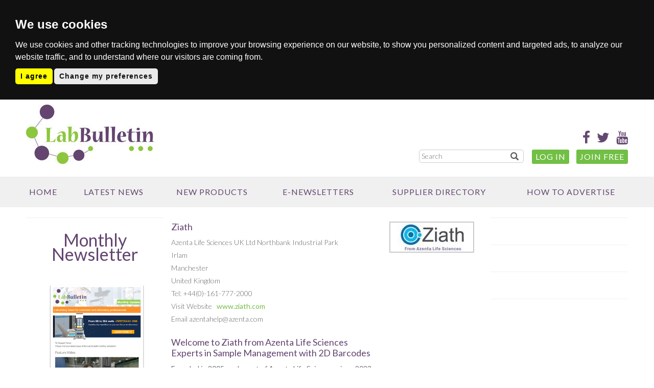

--- FILE ---
content_type: text/html; charset=UTF-8
request_url: https://labbulletin.com/labbulletin/view_profile/189
body_size: 56083
content:
<!DOCTYPE html>
<html lang="en">

	<head>  
        
    
      <title>Laboratory News from Lab Bulletin</title>
      
    
    <meta charset="UTF-8" />   
    
                      <meta content="Laboratory news updated daily for scientists and laboratory professionals.  Visit Lab Bulletin for news on the latest Laboratory Products, Laboratory Automation, Case Studies and Industry news." name="description" />
                
  
 
  <meta name="generator" content="Subhub - https://www.subhub.com" />
  <meta name="viewport" content="width=device-width, initial-scale=1" />
  <meta content="Laboratory News from Lab Bulletin" name="dcterms.creator" />
  <meta content="" name="dcterms.created" />
  <meta content="" name="dcterms.modified" />
  <meta content="SubHub Site" name="dcterms.type" />
  <meta content="24" name="dcterms.calendarformat" />
  <meta content="text/html" name="dcterms.format" />
  <meta http-equiv="imagetoolbar" content="no" />
  <meta http-equiv="x-ua-compatible" content="ie=edge"><script type="text/javascript">(window.NREUM||(NREUM={})).init={privacy:{cookies_enabled:true},ajax:{deny_list:["bam.nr-data.net"]},feature_flags:["soft_nav"],distributed_tracing:{enabled:true}};(window.NREUM||(NREUM={})).loader_config={agentID:"1120191359",accountID:"2978991",trustKey:"2978991",xpid:"Vg8AWV9aCRABVFRRDggCX1AI",licenseKey:"NRJS-d0f447786ae49c373b5",applicationID:"1053995949",browserID:"1120191359"};;/*! For license information please see nr-loader-spa-1.308.0.min.js.LICENSE.txt */
(()=>{var e,t,r={384:(e,t,r)=>{"use strict";r.d(t,{NT:()=>a,US:()=>u,Zm:()=>o,bQ:()=>d,dV:()=>c,pV:()=>l});var n=r(6154),i=r(1863),s=r(1910);const a={beacon:"bam.nr-data.net",errorBeacon:"bam.nr-data.net"};function o(){return n.gm.NREUM||(n.gm.NREUM={}),void 0===n.gm.newrelic&&(n.gm.newrelic=n.gm.NREUM),n.gm.NREUM}function c(){let e=o();return e.o||(e.o={ST:n.gm.setTimeout,SI:n.gm.setImmediate||n.gm.setInterval,CT:n.gm.clearTimeout,XHR:n.gm.XMLHttpRequest,REQ:n.gm.Request,EV:n.gm.Event,PR:n.gm.Promise,MO:n.gm.MutationObserver,FETCH:n.gm.fetch,WS:n.gm.WebSocket},(0,s.i)(...Object.values(e.o))),e}function d(e,t){let r=o();r.initializedAgents??={},t.initializedAt={ms:(0,i.t)(),date:new Date},r.initializedAgents[e]=t}function u(e,t){o()[e]=t}function l(){return function(){let e=o();const t=e.info||{};e.info={beacon:a.beacon,errorBeacon:a.errorBeacon,...t}}(),function(){let e=o();const t=e.init||{};e.init={...t}}(),c(),function(){let e=o();const t=e.loader_config||{};e.loader_config={...t}}(),o()}},782:(e,t,r)=>{"use strict";r.d(t,{T:()=>n});const n=r(860).K7.pageViewTiming},860:(e,t,r)=>{"use strict";r.d(t,{$J:()=>u,K7:()=>c,P3:()=>d,XX:()=>i,Yy:()=>o,df:()=>s,qY:()=>n,v4:()=>a});const n="events",i="jserrors",s="browser/blobs",a="rum",o="browser/logs",c={ajax:"ajax",genericEvents:"generic_events",jserrors:i,logging:"logging",metrics:"metrics",pageAction:"page_action",pageViewEvent:"page_view_event",pageViewTiming:"page_view_timing",sessionReplay:"session_replay",sessionTrace:"session_trace",softNav:"soft_navigations",spa:"spa"},d={[c.pageViewEvent]:1,[c.pageViewTiming]:2,[c.metrics]:3,[c.jserrors]:4,[c.spa]:5,[c.ajax]:6,[c.sessionTrace]:7,[c.softNav]:8,[c.sessionReplay]:9,[c.logging]:10,[c.genericEvents]:11},u={[c.pageViewEvent]:a,[c.pageViewTiming]:n,[c.ajax]:n,[c.spa]:n,[c.softNav]:n,[c.metrics]:i,[c.jserrors]:i,[c.sessionTrace]:s,[c.sessionReplay]:s,[c.logging]:o,[c.genericEvents]:"ins"}},944:(e,t,r)=>{"use strict";r.d(t,{R:()=>i});var n=r(3241);function i(e,t){"function"==typeof console.debug&&(console.debug("New Relic Warning: https://github.com/newrelic/newrelic-browser-agent/blob/main/docs/warning-codes.md#".concat(e),t),(0,n.W)({agentIdentifier:null,drained:null,type:"data",name:"warn",feature:"warn",data:{code:e,secondary:t}}))}},993:(e,t,r)=>{"use strict";r.d(t,{A$:()=>s,ET:()=>a,TZ:()=>o,p_:()=>i});var n=r(860);const i={ERROR:"ERROR",WARN:"WARN",INFO:"INFO",DEBUG:"DEBUG",TRACE:"TRACE"},s={OFF:0,ERROR:1,WARN:2,INFO:3,DEBUG:4,TRACE:5},a="log",o=n.K7.logging},1541:(e,t,r)=>{"use strict";r.d(t,{U:()=>i,f:()=>n});const n={MFE:"MFE",BA:"BA"};function i(e,t){if(2!==t?.harvestEndpointVersion)return{};const r=t.agentRef.runtime.appMetadata.agents[0].entityGuid;return e?{"source.id":e.id,"source.name":e.name,"source.type":e.type,"parent.id":e.parent?.id||r,"parent.type":e.parent?.type||n.BA}:{"entity.guid":r,appId:t.agentRef.info.applicationID}}},1687:(e,t,r)=>{"use strict";r.d(t,{Ak:()=>d,Ze:()=>h,x3:()=>u});var n=r(3241),i=r(7836),s=r(3606),a=r(860),o=r(2646);const c={};function d(e,t){const r={staged:!1,priority:a.P3[t]||0};l(e),c[e].get(t)||c[e].set(t,r)}function u(e,t){e&&c[e]&&(c[e].get(t)&&c[e].delete(t),p(e,t,!1),c[e].size&&f(e))}function l(e){if(!e)throw new Error("agentIdentifier required");c[e]||(c[e]=new Map)}function h(e="",t="feature",r=!1){if(l(e),!e||!c[e].get(t)||r)return p(e,t);c[e].get(t).staged=!0,f(e)}function f(e){const t=Array.from(c[e]);t.every(([e,t])=>t.staged)&&(t.sort((e,t)=>e[1].priority-t[1].priority),t.forEach(([t])=>{c[e].delete(t),p(e,t)}))}function p(e,t,r=!0){const a=e?i.ee.get(e):i.ee,c=s.i.handlers;if(!a.aborted&&a.backlog&&c){if((0,n.W)({agentIdentifier:e,type:"lifecycle",name:"drain",feature:t}),r){const e=a.backlog[t],r=c[t];if(r){for(let t=0;e&&t<e.length;++t)g(e[t],r);Object.entries(r).forEach(([e,t])=>{Object.values(t||{}).forEach(t=>{t[0]?.on&&t[0]?.context()instanceof o.y&&t[0].on(e,t[1])})})}}a.isolatedBacklog||delete c[t],a.backlog[t]=null,a.emit("drain-"+t,[])}}function g(e,t){var r=e[1];Object.values(t[r]||{}).forEach(t=>{var r=e[0];if(t[0]===r){var n=t[1],i=e[3],s=e[2];n.apply(i,s)}})}},1738:(e,t,r)=>{"use strict";r.d(t,{U:()=>f,Y:()=>h});var n=r(3241),i=r(9908),s=r(1863),a=r(944),o=r(5701),c=r(3969),d=r(8362),u=r(860),l=r(4261);function h(e,t,r,s){const h=s||r;!h||h[e]&&h[e]!==d.d.prototype[e]||(h[e]=function(){(0,i.p)(c.xV,["API/"+e+"/called"],void 0,u.K7.metrics,r.ee),(0,n.W)({agentIdentifier:r.agentIdentifier,drained:!!o.B?.[r.agentIdentifier],type:"data",name:"api",feature:l.Pl+e,data:{}});try{return t.apply(this,arguments)}catch(e){(0,a.R)(23,e)}})}function f(e,t,r,n,a){const o=e.info;null===r?delete o.jsAttributes[t]:o.jsAttributes[t]=r,(a||null===r)&&(0,i.p)(l.Pl+n,[(0,s.t)(),t,r],void 0,"session",e.ee)}},1741:(e,t,r)=>{"use strict";r.d(t,{W:()=>s});var n=r(944),i=r(4261);class s{#e(e,...t){if(this[e]!==s.prototype[e])return this[e](...t);(0,n.R)(35,e)}addPageAction(e,t){return this.#e(i.hG,e,t)}register(e){return this.#e(i.eY,e)}recordCustomEvent(e,t){return this.#e(i.fF,e,t)}setPageViewName(e,t){return this.#e(i.Fw,e,t)}setCustomAttribute(e,t,r){return this.#e(i.cD,e,t,r)}noticeError(e,t){return this.#e(i.o5,e,t)}setUserId(e,t=!1){return this.#e(i.Dl,e,t)}setApplicationVersion(e){return this.#e(i.nb,e)}setErrorHandler(e){return this.#e(i.bt,e)}addRelease(e,t){return this.#e(i.k6,e,t)}log(e,t){return this.#e(i.$9,e,t)}start(){return this.#e(i.d3)}finished(e){return this.#e(i.BL,e)}recordReplay(){return this.#e(i.CH)}pauseReplay(){return this.#e(i.Tb)}addToTrace(e){return this.#e(i.U2,e)}setCurrentRouteName(e){return this.#e(i.PA,e)}interaction(e){return this.#e(i.dT,e)}wrapLogger(e,t,r){return this.#e(i.Wb,e,t,r)}measure(e,t){return this.#e(i.V1,e,t)}consent(e){return this.#e(i.Pv,e)}}},1863:(e,t,r)=>{"use strict";function n(){return Math.floor(performance.now())}r.d(t,{t:()=>n})},1910:(e,t,r)=>{"use strict";r.d(t,{i:()=>s});var n=r(944);const i=new Map;function s(...e){return e.every(e=>{if(i.has(e))return i.get(e);const t="function"==typeof e?e.toString():"",r=t.includes("[native code]"),s=t.includes("nrWrapper");return r||s||(0,n.R)(64,e?.name||t),i.set(e,r),r})}},2555:(e,t,r)=>{"use strict";r.d(t,{D:()=>o,f:()=>a});var n=r(384),i=r(8122);const s={beacon:n.NT.beacon,errorBeacon:n.NT.errorBeacon,licenseKey:void 0,applicationID:void 0,sa:void 0,queueTime:void 0,applicationTime:void 0,ttGuid:void 0,user:void 0,account:void 0,product:void 0,extra:void 0,jsAttributes:{},userAttributes:void 0,atts:void 0,transactionName:void 0,tNamePlain:void 0};function a(e){try{return!!e.licenseKey&&!!e.errorBeacon&&!!e.applicationID}catch(e){return!1}}const o=e=>(0,i.a)(e,s)},2614:(e,t,r)=>{"use strict";r.d(t,{BB:()=>a,H3:()=>n,g:()=>d,iL:()=>c,tS:()=>o,uh:()=>i,wk:()=>s});const n="NRBA",i="SESSION",s=144e5,a=18e5,o={STARTED:"session-started",PAUSE:"session-pause",RESET:"session-reset",RESUME:"session-resume",UPDATE:"session-update"},c={SAME_TAB:"same-tab",CROSS_TAB:"cross-tab"},d={OFF:0,FULL:1,ERROR:2}},2646:(e,t,r)=>{"use strict";r.d(t,{y:()=>n});class n{constructor(e){this.contextId=e}}},2843:(e,t,r)=>{"use strict";r.d(t,{G:()=>s,u:()=>i});var n=r(3878);function i(e,t=!1,r,i){(0,n.DD)("visibilitychange",function(){if(t)return void("hidden"===document.visibilityState&&e());e(document.visibilityState)},r,i)}function s(e,t,r){(0,n.sp)("pagehide",e,t,r)}},3241:(e,t,r)=>{"use strict";r.d(t,{W:()=>s});var n=r(6154);const i="newrelic";function s(e={}){try{n.gm.dispatchEvent(new CustomEvent(i,{detail:e}))}catch(e){}}},3304:(e,t,r)=>{"use strict";r.d(t,{A:()=>s});var n=r(7836);const i=()=>{const e=new WeakSet;return(t,r)=>{if("object"==typeof r&&null!==r){if(e.has(r))return;e.add(r)}return r}};function s(e){try{return JSON.stringify(e,i())??""}catch(e){try{n.ee.emit("internal-error",[e])}catch(e){}return""}}},3333:(e,t,r)=>{"use strict";r.d(t,{$v:()=>u,TZ:()=>n,Xh:()=>c,Zp:()=>i,kd:()=>d,mq:()=>o,nf:()=>a,qN:()=>s});const n=r(860).K7.genericEvents,i=["auxclick","click","copy","keydown","paste","scrollend"],s=["focus","blur"],a=4,o=1e3,c=2e3,d=["PageAction","UserAction","BrowserPerformance"],u={RESOURCES:"experimental.resources",REGISTER:"register"}},3434:(e,t,r)=>{"use strict";r.d(t,{Jt:()=>s,YM:()=>d});var n=r(7836),i=r(5607);const s="nr@original:".concat(i.W),a=50;var o=Object.prototype.hasOwnProperty,c=!1;function d(e,t){return e||(e=n.ee),r.inPlace=function(e,t,n,i,s){n||(n="");const a="-"===n.charAt(0);for(let o=0;o<t.length;o++){const c=t[o],d=e[c];l(d)||(e[c]=r(d,a?c+n:n,i,c,s))}},r.flag=s,r;function r(t,r,n,c,d){return l(t)?t:(r||(r=""),nrWrapper[s]=t,function(e,t,r){if(Object.defineProperty&&Object.keys)try{return Object.keys(e).forEach(function(r){Object.defineProperty(t,r,{get:function(){return e[r]},set:function(t){return e[r]=t,t}})}),t}catch(e){u([e],r)}for(var n in e)o.call(e,n)&&(t[n]=e[n])}(t,nrWrapper,e),nrWrapper);function nrWrapper(){var s,o,l,h;let f;try{o=this,s=[...arguments],l="function"==typeof n?n(s,o):n||{}}catch(t){u([t,"",[s,o,c],l],e)}i(r+"start",[s,o,c],l,d);const p=performance.now();let g;try{return h=t.apply(o,s),g=performance.now(),h}catch(e){throw g=performance.now(),i(r+"err",[s,o,e],l,d),f=e,f}finally{const e=g-p,t={start:p,end:g,duration:e,isLongTask:e>=a,methodName:c,thrownError:f};t.isLongTask&&i("long-task",[t,o],l,d),i(r+"end",[s,o,h],l,d)}}}function i(r,n,i,s){if(!c||t){var a=c;c=!0;try{e.emit(r,n,i,t,s)}catch(t){u([t,r,n,i],e)}c=a}}}function u(e,t){t||(t=n.ee);try{t.emit("internal-error",e)}catch(e){}}function l(e){return!(e&&"function"==typeof e&&e.apply&&!e[s])}},3606:(e,t,r)=>{"use strict";r.d(t,{i:()=>s});var n=r(9908);s.on=a;var i=s.handlers={};function s(e,t,r,s){a(s||n.d,i,e,t,r)}function a(e,t,r,i,s){s||(s="feature"),e||(e=n.d);var a=t[s]=t[s]||{};(a[r]=a[r]||[]).push([e,i])}},3738:(e,t,r)=>{"use strict";r.d(t,{He:()=>i,Kp:()=>o,Lc:()=>d,Rz:()=>u,TZ:()=>n,bD:()=>s,d3:()=>a,jx:()=>l,sl:()=>h,uP:()=>c});const n=r(860).K7.sessionTrace,i="bstResource",s="resource",a="-start",o="-end",c="fn"+a,d="fn"+o,u="pushState",l=1e3,h=3e4},3785:(e,t,r)=>{"use strict";r.d(t,{R:()=>c,b:()=>d});var n=r(9908),i=r(1863),s=r(860),a=r(3969),o=r(993);function c(e,t,r={},c=o.p_.INFO,d=!0,u,l=(0,i.t)()){(0,n.p)(a.xV,["API/logging/".concat(c.toLowerCase(),"/called")],void 0,s.K7.metrics,e),(0,n.p)(o.ET,[l,t,r,c,d,u],void 0,s.K7.logging,e)}function d(e){return"string"==typeof e&&Object.values(o.p_).some(t=>t===e.toUpperCase().trim())}},3878:(e,t,r)=>{"use strict";function n(e,t){return{capture:e,passive:!1,signal:t}}function i(e,t,r=!1,i){window.addEventListener(e,t,n(r,i))}function s(e,t,r=!1,i){document.addEventListener(e,t,n(r,i))}r.d(t,{DD:()=>s,jT:()=>n,sp:()=>i})},3962:(e,t,r)=>{"use strict";r.d(t,{AM:()=>a,O2:()=>l,OV:()=>s,Qu:()=>h,TZ:()=>c,ih:()=>f,pP:()=>o,t1:()=>u,tC:()=>i,wD:()=>d});var n=r(860);const i=["click","keydown","submit"],s="popstate",a="api",o="initialPageLoad",c=n.K7.softNav,d=5e3,u=500,l={INITIAL_PAGE_LOAD:"",ROUTE_CHANGE:1,UNSPECIFIED:2},h={INTERACTION:1,AJAX:2,CUSTOM_END:3,CUSTOM_TRACER:4},f={IP:"in progress",PF:"pending finish",FIN:"finished",CAN:"cancelled"}},3969:(e,t,r)=>{"use strict";r.d(t,{TZ:()=>n,XG:()=>o,rs:()=>i,xV:()=>a,z_:()=>s});const n=r(860).K7.metrics,i="sm",s="cm",a="storeSupportabilityMetrics",o="storeEventMetrics"},4234:(e,t,r)=>{"use strict";r.d(t,{W:()=>s});var n=r(7836),i=r(1687);class s{constructor(e,t){this.agentIdentifier=e,this.ee=n.ee.get(e),this.featureName=t,this.blocked=!1}deregisterDrain(){(0,i.x3)(this.agentIdentifier,this.featureName)}}},4261:(e,t,r)=>{"use strict";r.d(t,{$9:()=>u,BL:()=>c,CH:()=>p,Dl:()=>R,Fw:()=>w,PA:()=>v,Pl:()=>n,Pv:()=>A,Tb:()=>h,U2:()=>a,V1:()=>E,Wb:()=>T,bt:()=>y,cD:()=>b,d3:()=>x,dT:()=>d,eY:()=>g,fF:()=>f,hG:()=>s,hw:()=>i,k6:()=>o,nb:()=>m,o5:()=>l});const n="api-",i=n+"ixn-",s="addPageAction",a="addToTrace",o="addRelease",c="finished",d="interaction",u="log",l="noticeError",h="pauseReplay",f="recordCustomEvent",p="recordReplay",g="register",m="setApplicationVersion",v="setCurrentRouteName",b="setCustomAttribute",y="setErrorHandler",w="setPageViewName",R="setUserId",x="start",T="wrapLogger",E="measure",A="consent"},5205:(e,t,r)=>{"use strict";r.d(t,{j:()=>S});var n=r(384),i=r(1741);var s=r(2555),a=r(3333);const o=e=>{if(!e||"string"!=typeof e)return!1;try{document.createDocumentFragment().querySelector(e)}catch{return!1}return!0};var c=r(2614),d=r(944),u=r(8122);const l="[data-nr-mask]",h=e=>(0,u.a)(e,(()=>{const e={feature_flags:[],experimental:{allow_registered_children:!1,resources:!1},mask_selector:"*",block_selector:"[data-nr-block]",mask_input_options:{color:!1,date:!1,"datetime-local":!1,email:!1,month:!1,number:!1,range:!1,search:!1,tel:!1,text:!1,time:!1,url:!1,week:!1,textarea:!1,select:!1,password:!0}};return{ajax:{deny_list:void 0,block_internal:!0,enabled:!0,autoStart:!0},api:{get allow_registered_children(){return e.feature_flags.includes(a.$v.REGISTER)||e.experimental.allow_registered_children},set allow_registered_children(t){e.experimental.allow_registered_children=t},duplicate_registered_data:!1},browser_consent_mode:{enabled:!1},distributed_tracing:{enabled:void 0,exclude_newrelic_header:void 0,cors_use_newrelic_header:void 0,cors_use_tracecontext_headers:void 0,allowed_origins:void 0},get feature_flags(){return e.feature_flags},set feature_flags(t){e.feature_flags=t},generic_events:{enabled:!0,autoStart:!0},harvest:{interval:30},jserrors:{enabled:!0,autoStart:!0},logging:{enabled:!0,autoStart:!0},metrics:{enabled:!0,autoStart:!0},obfuscate:void 0,page_action:{enabled:!0},page_view_event:{enabled:!0,autoStart:!0},page_view_timing:{enabled:!0,autoStart:!0},performance:{capture_marks:!1,capture_measures:!1,capture_detail:!0,resources:{get enabled(){return e.feature_flags.includes(a.$v.RESOURCES)||e.experimental.resources},set enabled(t){e.experimental.resources=t},asset_types:[],first_party_domains:[],ignore_newrelic:!0}},privacy:{cookies_enabled:!0},proxy:{assets:void 0,beacon:void 0},session:{expiresMs:c.wk,inactiveMs:c.BB},session_replay:{autoStart:!0,enabled:!1,preload:!1,sampling_rate:10,error_sampling_rate:100,collect_fonts:!1,inline_images:!1,fix_stylesheets:!0,mask_all_inputs:!0,get mask_text_selector(){return e.mask_selector},set mask_text_selector(t){o(t)?e.mask_selector="".concat(t,",").concat(l):""===t||null===t?e.mask_selector=l:(0,d.R)(5,t)},get block_class(){return"nr-block"},get ignore_class(){return"nr-ignore"},get mask_text_class(){return"nr-mask"},get block_selector(){return e.block_selector},set block_selector(t){o(t)?e.block_selector+=",".concat(t):""!==t&&(0,d.R)(6,t)},get mask_input_options(){return e.mask_input_options},set mask_input_options(t){t&&"object"==typeof t?e.mask_input_options={...t,password:!0}:(0,d.R)(7,t)}},session_trace:{enabled:!0,autoStart:!0},soft_navigations:{enabled:!0,autoStart:!0},spa:{enabled:!0,autoStart:!0},ssl:void 0,user_actions:{enabled:!0,elementAttributes:["id","className","tagName","type"]}}})());var f=r(6154),p=r(9324);let g=0;const m={buildEnv:p.F3,distMethod:p.Xs,version:p.xv,originTime:f.WN},v={consented:!1},b={appMetadata:{},get consented(){return this.session?.state?.consent||v.consented},set consented(e){v.consented=e},customTransaction:void 0,denyList:void 0,disabled:!1,harvester:void 0,isolatedBacklog:!1,isRecording:!1,loaderType:void 0,maxBytes:3e4,obfuscator:void 0,onerror:void 0,ptid:void 0,releaseIds:{},session:void 0,timeKeeper:void 0,registeredEntities:[],jsAttributesMetadata:{bytes:0},get harvestCount(){return++g}},y=e=>{const t=(0,u.a)(e,b),r=Object.keys(m).reduce((e,t)=>(e[t]={value:m[t],writable:!1,configurable:!0,enumerable:!0},e),{});return Object.defineProperties(t,r)};var w=r(5701);const R=e=>{const t=e.startsWith("http");e+="/",r.p=t?e:"https://"+e};var x=r(7836),T=r(3241);const E={accountID:void 0,trustKey:void 0,agentID:void 0,licenseKey:void 0,applicationID:void 0,xpid:void 0},A=e=>(0,u.a)(e,E),_=new Set;function S(e,t={},r,a){let{init:o,info:c,loader_config:d,runtime:u={},exposed:l=!0}=t;if(!c){const e=(0,n.pV)();o=e.init,c=e.info,d=e.loader_config}e.init=h(o||{}),e.loader_config=A(d||{}),c.jsAttributes??={},f.bv&&(c.jsAttributes.isWorker=!0),e.info=(0,s.D)(c);const p=e.init,g=[c.beacon,c.errorBeacon];_.has(e.agentIdentifier)||(p.proxy.assets&&(R(p.proxy.assets),g.push(p.proxy.assets)),p.proxy.beacon&&g.push(p.proxy.beacon),e.beacons=[...g],function(e){const t=(0,n.pV)();Object.getOwnPropertyNames(i.W.prototype).forEach(r=>{const n=i.W.prototype[r];if("function"!=typeof n||"constructor"===n)return;let s=t[r];e[r]&&!1!==e.exposed&&"micro-agent"!==e.runtime?.loaderType&&(t[r]=(...t)=>{const n=e[r](...t);return s?s(...t):n})})}(e),(0,n.US)("activatedFeatures",w.B)),u.denyList=[...p.ajax.deny_list||[],...p.ajax.block_internal?g:[]],u.ptid=e.agentIdentifier,u.loaderType=r,e.runtime=y(u),_.has(e.agentIdentifier)||(e.ee=x.ee.get(e.agentIdentifier),e.exposed=l,(0,T.W)({agentIdentifier:e.agentIdentifier,drained:!!w.B?.[e.agentIdentifier],type:"lifecycle",name:"initialize",feature:void 0,data:e.config})),_.add(e.agentIdentifier)}},5270:(e,t,r)=>{"use strict";r.d(t,{Aw:()=>a,SR:()=>s,rF:()=>o});var n=r(384),i=r(7767);function s(e){return!!(0,n.dV)().o.MO&&(0,i.V)(e)&&!0===e?.session_trace.enabled}function a(e){return!0===e?.session_replay.preload&&s(e)}function o(e,t){try{if("string"==typeof t?.type){if("password"===t.type.toLowerCase())return"*".repeat(e?.length||0);if(void 0!==t?.dataset?.nrUnmask||t?.classList?.contains("nr-unmask"))return e}}catch(e){}return"string"==typeof e?e.replace(/[\S]/g,"*"):"*".repeat(e?.length||0)}},5289:(e,t,r)=>{"use strict";r.d(t,{GG:()=>a,Qr:()=>c,sB:()=>o});var n=r(3878),i=r(6389);function s(){return"undefined"==typeof document||"complete"===document.readyState}function a(e,t){if(s())return e();const r=(0,i.J)(e),a=setInterval(()=>{s()&&(clearInterval(a),r())},500);(0,n.sp)("load",r,t)}function o(e){if(s())return e();(0,n.DD)("DOMContentLoaded",e)}function c(e){if(s())return e();(0,n.sp)("popstate",e)}},5607:(e,t,r)=>{"use strict";r.d(t,{W:()=>n});const n=(0,r(9566).bz)()},5701:(e,t,r)=>{"use strict";r.d(t,{B:()=>s,t:()=>a});var n=r(3241);const i=new Set,s={};function a(e,t){const r=t.agentIdentifier;s[r]??={},e&&"object"==typeof e&&(i.has(r)||(t.ee.emit("rumresp",[e]),s[r]=e,i.add(r),(0,n.W)({agentIdentifier:r,loaded:!0,drained:!0,type:"lifecycle",name:"load",feature:void 0,data:e})))}},6154:(e,t,r)=>{"use strict";r.d(t,{OF:()=>d,RI:()=>i,WN:()=>h,bv:()=>s,eN:()=>f,gm:()=>a,lR:()=>l,m:()=>c,mw:()=>o,sb:()=>u});var n=r(1863);const i="undefined"!=typeof window&&!!window.document,s="undefined"!=typeof WorkerGlobalScope&&("undefined"!=typeof self&&self instanceof WorkerGlobalScope&&self.navigator instanceof WorkerNavigator||"undefined"!=typeof globalThis&&globalThis instanceof WorkerGlobalScope&&globalThis.navigator instanceof WorkerNavigator),a=i?window:"undefined"!=typeof WorkerGlobalScope&&("undefined"!=typeof self&&self instanceof WorkerGlobalScope&&self||"undefined"!=typeof globalThis&&globalThis instanceof WorkerGlobalScope&&globalThis),o=Boolean("hidden"===a?.document?.visibilityState),c=""+a?.location,d=/iPad|iPhone|iPod/.test(a.navigator?.userAgent),u=d&&"undefined"==typeof SharedWorker,l=(()=>{const e=a.navigator?.userAgent?.match(/Firefox[/\s](\d+\.\d+)/);return Array.isArray(e)&&e.length>=2?+e[1]:0})(),h=Date.now()-(0,n.t)(),f=()=>"undefined"!=typeof PerformanceNavigationTiming&&a?.performance?.getEntriesByType("navigation")?.[0]?.responseStart},6344:(e,t,r)=>{"use strict";r.d(t,{BB:()=>u,Qb:()=>l,TZ:()=>i,Ug:()=>a,Vh:()=>s,_s:()=>o,bc:()=>d,yP:()=>c});var n=r(2614);const i=r(860).K7.sessionReplay,s="errorDuringReplay",a=.12,o={DomContentLoaded:0,Load:1,FullSnapshot:2,IncrementalSnapshot:3,Meta:4,Custom:5},c={[n.g.ERROR]:15e3,[n.g.FULL]:3e5,[n.g.OFF]:0},d={RESET:{message:"Session was reset",sm:"Reset"},IMPORT:{message:"Recorder failed to import",sm:"Import"},TOO_MANY:{message:"429: Too Many Requests",sm:"Too-Many"},TOO_BIG:{message:"Payload was too large",sm:"Too-Big"},CROSS_TAB:{message:"Session Entity was set to OFF on another tab",sm:"Cross-Tab"},ENTITLEMENTS:{message:"Session Replay is not allowed and will not be started",sm:"Entitlement"}},u=5e3,l={API:"api",RESUME:"resume",SWITCH_TO_FULL:"switchToFull",INITIALIZE:"initialize",PRELOAD:"preload"}},6389:(e,t,r)=>{"use strict";function n(e,t=500,r={}){const n=r?.leading||!1;let i;return(...r)=>{n&&void 0===i&&(e.apply(this,r),i=setTimeout(()=>{i=clearTimeout(i)},t)),n||(clearTimeout(i),i=setTimeout(()=>{e.apply(this,r)},t))}}function i(e){let t=!1;return(...r)=>{t||(t=!0,e.apply(this,r))}}r.d(t,{J:()=>i,s:()=>n})},6630:(e,t,r)=>{"use strict";r.d(t,{T:()=>n});const n=r(860).K7.pageViewEvent},6774:(e,t,r)=>{"use strict";r.d(t,{T:()=>n});const n=r(860).K7.jserrors},7295:(e,t,r)=>{"use strict";r.d(t,{Xv:()=>a,gX:()=>i,iW:()=>s});var n=[];function i(e){if(!e||s(e))return!1;if(0===n.length)return!0;if("*"===n[0].hostname)return!1;for(var t=0;t<n.length;t++){var r=n[t];if(r.hostname.test(e.hostname)&&r.pathname.test(e.pathname))return!1}return!0}function s(e){return void 0===e.hostname}function a(e){if(n=[],e&&e.length)for(var t=0;t<e.length;t++){let r=e[t];if(!r)continue;if("*"===r)return void(n=[{hostname:"*"}]);0===r.indexOf("http://")?r=r.substring(7):0===r.indexOf("https://")&&(r=r.substring(8));const i=r.indexOf("/");let s,a;i>0?(s=r.substring(0,i),a=r.substring(i)):(s=r,a="*");let[c]=s.split(":");n.push({hostname:o(c),pathname:o(a,!0)})}}function o(e,t=!1){const r=e.replace(/[.+?^${}()|[\]\\]/g,e=>"\\"+e).replace(/\*/g,".*?");return new RegExp((t?"^":"")+r+"$")}},7485:(e,t,r)=>{"use strict";r.d(t,{D:()=>i});var n=r(6154);function i(e){if(0===(e||"").indexOf("data:"))return{protocol:"data"};try{const t=new URL(e,location.href),r={port:t.port,hostname:t.hostname,pathname:t.pathname,search:t.search,protocol:t.protocol.slice(0,t.protocol.indexOf(":")),sameOrigin:t.protocol===n.gm?.location?.protocol&&t.host===n.gm?.location?.host};return r.port&&""!==r.port||("http:"===t.protocol&&(r.port="80"),"https:"===t.protocol&&(r.port="443")),r.pathname&&""!==r.pathname?r.pathname.startsWith("/")||(r.pathname="/".concat(r.pathname)):r.pathname="/",r}catch(e){return{}}}},7699:(e,t,r)=>{"use strict";r.d(t,{It:()=>s,KC:()=>o,No:()=>i,qh:()=>a});var n=r(860);const i=16e3,s=1e6,a="SESSION_ERROR",o={[n.K7.logging]:!0,[n.K7.genericEvents]:!1,[n.K7.jserrors]:!1,[n.K7.ajax]:!1}},7767:(e,t,r)=>{"use strict";r.d(t,{V:()=>i});var n=r(6154);const i=e=>n.RI&&!0===e?.privacy.cookies_enabled},7836:(e,t,r)=>{"use strict";r.d(t,{P:()=>o,ee:()=>c});var n=r(384),i=r(8990),s=r(2646),a=r(5607);const o="nr@context:".concat(a.W),c=function e(t,r){var n={},a={},u={},l=!1;try{l=16===r.length&&d.initializedAgents?.[r]?.runtime.isolatedBacklog}catch(e){}var h={on:p,addEventListener:p,removeEventListener:function(e,t){var r=n[e];if(!r)return;for(var i=0;i<r.length;i++)r[i]===t&&r.splice(i,1)},emit:function(e,r,n,i,s){!1!==s&&(s=!0);if(c.aborted&&!i)return;t&&s&&t.emit(e,r,n);var o=f(n);g(e).forEach(e=>{e.apply(o,r)});var d=v()[a[e]];d&&d.push([h,e,r,o]);return o},get:m,listeners:g,context:f,buffer:function(e,t){const r=v();if(t=t||"feature",h.aborted)return;Object.entries(e||{}).forEach(([e,n])=>{a[n]=t,t in r||(r[t]=[])})},abort:function(){h._aborted=!0,Object.keys(h.backlog).forEach(e=>{delete h.backlog[e]})},isBuffering:function(e){return!!v()[a[e]]},debugId:r,backlog:l?{}:t&&"object"==typeof t.backlog?t.backlog:{},isolatedBacklog:l};return Object.defineProperty(h,"aborted",{get:()=>{let e=h._aborted||!1;return e||(t&&(e=t.aborted),e)}}),h;function f(e){return e&&e instanceof s.y?e:e?(0,i.I)(e,o,()=>new s.y(o)):new s.y(o)}function p(e,t){n[e]=g(e).concat(t)}function g(e){return n[e]||[]}function m(t){return u[t]=u[t]||e(h,t)}function v(){return h.backlog}}(void 0,"globalEE"),d=(0,n.Zm)();d.ee||(d.ee=c)},8122:(e,t,r)=>{"use strict";r.d(t,{a:()=>i});var n=r(944);function i(e,t){try{if(!e||"object"!=typeof e)return(0,n.R)(3);if(!t||"object"!=typeof t)return(0,n.R)(4);const r=Object.create(Object.getPrototypeOf(t),Object.getOwnPropertyDescriptors(t)),s=0===Object.keys(r).length?e:r;for(let a in s)if(void 0!==e[a])try{if(null===e[a]){r[a]=null;continue}Array.isArray(e[a])&&Array.isArray(t[a])?r[a]=Array.from(new Set([...e[a],...t[a]])):"object"==typeof e[a]&&"object"==typeof t[a]?r[a]=i(e[a],t[a]):r[a]=e[a]}catch(e){r[a]||(0,n.R)(1,e)}return r}catch(e){(0,n.R)(2,e)}}},8139:(e,t,r)=>{"use strict";r.d(t,{u:()=>h});var n=r(7836),i=r(3434),s=r(8990),a=r(6154);const o={},c=a.gm.XMLHttpRequest,d="addEventListener",u="removeEventListener",l="nr@wrapped:".concat(n.P);function h(e){var t=function(e){return(e||n.ee).get("events")}(e);if(o[t.debugId]++)return t;o[t.debugId]=1;var r=(0,i.YM)(t,!0);function h(e){r.inPlace(e,[d,u],"-",p)}function p(e,t){return e[1]}return"getPrototypeOf"in Object&&(a.RI&&f(document,h),c&&f(c.prototype,h),f(a.gm,h)),t.on(d+"-start",function(e,t){var n=e[1];if(null!==n&&("function"==typeof n||"object"==typeof n)&&"newrelic"!==e[0]){var i=(0,s.I)(n,l,function(){var e={object:function(){if("function"!=typeof n.handleEvent)return;return n.handleEvent.apply(n,arguments)},function:n}[typeof n];return e?r(e,"fn-",null,e.name||"anonymous"):n});this.wrapped=e[1]=i}}),t.on(u+"-start",function(e){e[1]=this.wrapped||e[1]}),t}function f(e,t,...r){let n=e;for(;"object"==typeof n&&!Object.prototype.hasOwnProperty.call(n,d);)n=Object.getPrototypeOf(n);n&&t(n,...r)}},8362:(e,t,r)=>{"use strict";r.d(t,{d:()=>s});var n=r(9566),i=r(1741);class s extends i.W{agentIdentifier=(0,n.LA)(16)}},8374:(e,t,r)=>{r.nc=(()=>{try{return document?.currentScript?.nonce}catch(e){}return""})()},8990:(e,t,r)=>{"use strict";r.d(t,{I:()=>i});var n=Object.prototype.hasOwnProperty;function i(e,t,r){if(n.call(e,t))return e[t];var i=r();if(Object.defineProperty&&Object.keys)try{return Object.defineProperty(e,t,{value:i,writable:!0,enumerable:!1}),i}catch(e){}return e[t]=i,i}},9119:(e,t,r)=>{"use strict";r.d(t,{L:()=>s});var n=/([^?#]*)[^#]*(#[^?]*|$).*/,i=/([^?#]*)().*/;function s(e,t){return e?e.replace(t?n:i,"$1$2"):e}},9300:(e,t,r)=>{"use strict";r.d(t,{T:()=>n});const n=r(860).K7.ajax},9324:(e,t,r)=>{"use strict";r.d(t,{AJ:()=>a,F3:()=>i,Xs:()=>s,Yq:()=>o,xv:()=>n});const n="1.308.0",i="PROD",s="CDN",a="@newrelic/rrweb",o="1.0.1"},9566:(e,t,r)=>{"use strict";r.d(t,{LA:()=>o,ZF:()=>c,bz:()=>a,el:()=>d});var n=r(6154);const i="xxxxxxxx-xxxx-4xxx-yxxx-xxxxxxxxxxxx";function s(e,t){return e?15&e[t]:16*Math.random()|0}function a(){const e=n.gm?.crypto||n.gm?.msCrypto;let t,r=0;return e&&e.getRandomValues&&(t=e.getRandomValues(new Uint8Array(30))),i.split("").map(e=>"x"===e?s(t,r++).toString(16):"y"===e?(3&s()|8).toString(16):e).join("")}function o(e){const t=n.gm?.crypto||n.gm?.msCrypto;let r,i=0;t&&t.getRandomValues&&(r=t.getRandomValues(new Uint8Array(e)));const a=[];for(var o=0;o<e;o++)a.push(s(r,i++).toString(16));return a.join("")}function c(){return o(16)}function d(){return o(32)}},9908:(e,t,r)=>{"use strict";r.d(t,{d:()=>n,p:()=>i});var n=r(7836).ee.get("handle");function i(e,t,r,i,s){s?(s.buffer([e],i),s.emit(e,t,r)):(n.buffer([e],i),n.emit(e,t,r))}}},n={};function i(e){var t=n[e];if(void 0!==t)return t.exports;var s=n[e]={exports:{}};return r[e](s,s.exports,i),s.exports}i.m=r,i.d=(e,t)=>{for(var r in t)i.o(t,r)&&!i.o(e,r)&&Object.defineProperty(e,r,{enumerable:!0,get:t[r]})},i.f={},i.e=e=>Promise.all(Object.keys(i.f).reduce((t,r)=>(i.f[r](e,t),t),[])),i.u=e=>({212:"nr-spa-compressor",249:"nr-spa-recorder",478:"nr-spa"}[e]+"-1.308.0.min.js"),i.o=(e,t)=>Object.prototype.hasOwnProperty.call(e,t),e={},t="NRBA-1.308.0.PROD:",i.l=(r,n,s,a)=>{if(e[r])e[r].push(n);else{var o,c;if(void 0!==s)for(var d=document.getElementsByTagName("script"),u=0;u<d.length;u++){var l=d[u];if(l.getAttribute("src")==r||l.getAttribute("data-webpack")==t+s){o=l;break}}if(!o){c=!0;var h={478:"sha512-RSfSVnmHk59T/uIPbdSE0LPeqcEdF4/+XhfJdBuccH5rYMOEZDhFdtnh6X6nJk7hGpzHd9Ujhsy7lZEz/ORYCQ==",249:"sha512-ehJXhmntm85NSqW4MkhfQqmeKFulra3klDyY0OPDUE+sQ3GokHlPh1pmAzuNy//3j4ac6lzIbmXLvGQBMYmrkg==",212:"sha512-B9h4CR46ndKRgMBcK+j67uSR2RCnJfGefU+A7FrgR/k42ovXy5x/MAVFiSvFxuVeEk/pNLgvYGMp1cBSK/G6Fg=="};(o=document.createElement("script")).charset="utf-8",i.nc&&o.setAttribute("nonce",i.nc),o.setAttribute("data-webpack",t+s),o.src=r,0!==o.src.indexOf(window.location.origin+"/")&&(o.crossOrigin="anonymous"),h[a]&&(o.integrity=h[a])}e[r]=[n];var f=(t,n)=>{o.onerror=o.onload=null,clearTimeout(p);var i=e[r];if(delete e[r],o.parentNode&&o.parentNode.removeChild(o),i&&i.forEach(e=>e(n)),t)return t(n)},p=setTimeout(f.bind(null,void 0,{type:"timeout",target:o}),12e4);o.onerror=f.bind(null,o.onerror),o.onload=f.bind(null,o.onload),c&&document.head.appendChild(o)}},i.r=e=>{"undefined"!=typeof Symbol&&Symbol.toStringTag&&Object.defineProperty(e,Symbol.toStringTag,{value:"Module"}),Object.defineProperty(e,"__esModule",{value:!0})},i.p="https://js-agent.newrelic.com/",(()=>{var e={38:0,788:0};i.f.j=(t,r)=>{var n=i.o(e,t)?e[t]:void 0;if(0!==n)if(n)r.push(n[2]);else{var s=new Promise((r,i)=>n=e[t]=[r,i]);r.push(n[2]=s);var a=i.p+i.u(t),o=new Error;i.l(a,r=>{if(i.o(e,t)&&(0!==(n=e[t])&&(e[t]=void 0),n)){var s=r&&("load"===r.type?"missing":r.type),a=r&&r.target&&r.target.src;o.message="Loading chunk "+t+" failed: ("+s+": "+a+")",o.name="ChunkLoadError",o.type=s,o.request=a,n[1](o)}},"chunk-"+t,t)}};var t=(t,r)=>{var n,s,[a,o,c]=r,d=0;if(a.some(t=>0!==e[t])){for(n in o)i.o(o,n)&&(i.m[n]=o[n]);if(c)c(i)}for(t&&t(r);d<a.length;d++)s=a[d],i.o(e,s)&&e[s]&&e[s][0](),e[s]=0},r=self["webpackChunk:NRBA-1.308.0.PROD"]=self["webpackChunk:NRBA-1.308.0.PROD"]||[];r.forEach(t.bind(null,0)),r.push=t.bind(null,r.push.bind(r))})(),(()=>{"use strict";i(8374);var e=i(8362),t=i(860);const r=Object.values(t.K7);var n=i(5205);var s=i(9908),a=i(1863),o=i(4261),c=i(1738);var d=i(1687),u=i(4234),l=i(5289),h=i(6154),f=i(944),p=i(5270),g=i(7767),m=i(6389),v=i(7699);class b extends u.W{constructor(e,t){super(e.agentIdentifier,t),this.agentRef=e,this.abortHandler=void 0,this.featAggregate=void 0,this.loadedSuccessfully=void 0,this.onAggregateImported=new Promise(e=>{this.loadedSuccessfully=e}),this.deferred=Promise.resolve(),!1===e.init[this.featureName].autoStart?this.deferred=new Promise((t,r)=>{this.ee.on("manual-start-all",(0,m.J)(()=>{(0,d.Ak)(e.agentIdentifier,this.featureName),t()}))}):(0,d.Ak)(e.agentIdentifier,t)}importAggregator(e,t,r={}){if(this.featAggregate)return;const n=async()=>{let n;await this.deferred;try{if((0,g.V)(e.init)){const{setupAgentSession:t}=await i.e(478).then(i.bind(i,8766));n=t(e)}}catch(e){(0,f.R)(20,e),this.ee.emit("internal-error",[e]),(0,s.p)(v.qh,[e],void 0,this.featureName,this.ee)}try{if(!this.#t(this.featureName,n,e.init))return(0,d.Ze)(this.agentIdentifier,this.featureName),void this.loadedSuccessfully(!1);const{Aggregate:i}=await t();this.featAggregate=new i(e,r),e.runtime.harvester.initializedAggregates.push(this.featAggregate),this.loadedSuccessfully(!0)}catch(e){(0,f.R)(34,e),this.abortHandler?.(),(0,d.Ze)(this.agentIdentifier,this.featureName,!0),this.loadedSuccessfully(!1),this.ee&&this.ee.abort()}};h.RI?(0,l.GG)(()=>n(),!0):n()}#t(e,r,n){if(this.blocked)return!1;switch(e){case t.K7.sessionReplay:return(0,p.SR)(n)&&!!r;case t.K7.sessionTrace:return!!r;default:return!0}}}var y=i(6630),w=i(2614),R=i(3241);class x extends b{static featureName=y.T;constructor(e){var t;super(e,y.T),this.setupInspectionEvents(e.agentIdentifier),t=e,(0,c.Y)(o.Fw,function(e,r){"string"==typeof e&&("/"!==e.charAt(0)&&(e="/"+e),t.runtime.customTransaction=(r||"http://custom.transaction")+e,(0,s.p)(o.Pl+o.Fw,[(0,a.t)()],void 0,void 0,t.ee))},t),this.importAggregator(e,()=>i.e(478).then(i.bind(i,2467)))}setupInspectionEvents(e){const t=(t,r)=>{t&&(0,R.W)({agentIdentifier:e,timeStamp:t.timeStamp,loaded:"complete"===t.target.readyState,type:"window",name:r,data:t.target.location+""})};(0,l.sB)(e=>{t(e,"DOMContentLoaded")}),(0,l.GG)(e=>{t(e,"load")}),(0,l.Qr)(e=>{t(e,"navigate")}),this.ee.on(w.tS.UPDATE,(t,r)=>{(0,R.W)({agentIdentifier:e,type:"lifecycle",name:"session",data:r})})}}var T=i(384);class E extends e.d{constructor(e){var t;(super(),h.gm)?(this.features={},(0,T.bQ)(this.agentIdentifier,this),this.desiredFeatures=new Set(e.features||[]),this.desiredFeatures.add(x),(0,n.j)(this,e,e.loaderType||"agent"),t=this,(0,c.Y)(o.cD,function(e,r,n=!1){if("string"==typeof e){if(["string","number","boolean"].includes(typeof r)||null===r)return(0,c.U)(t,e,r,o.cD,n);(0,f.R)(40,typeof r)}else(0,f.R)(39,typeof e)},t),function(e){(0,c.Y)(o.Dl,function(t,r=!1){if("string"!=typeof t&&null!==t)return void(0,f.R)(41,typeof t);const n=e.info.jsAttributes["enduser.id"];r&&null!=n&&n!==t?(0,s.p)(o.Pl+"setUserIdAndResetSession",[t],void 0,"session",e.ee):(0,c.U)(e,"enduser.id",t,o.Dl,!0)},e)}(this),function(e){(0,c.Y)(o.nb,function(t){if("string"==typeof t||null===t)return(0,c.U)(e,"application.version",t,o.nb,!1);(0,f.R)(42,typeof t)},e)}(this),function(e){(0,c.Y)(o.d3,function(){e.ee.emit("manual-start-all")},e)}(this),function(e){(0,c.Y)(o.Pv,function(t=!0){if("boolean"==typeof t){if((0,s.p)(o.Pl+o.Pv,[t],void 0,"session",e.ee),e.runtime.consented=t,t){const t=e.features.page_view_event;t.onAggregateImported.then(e=>{const r=t.featAggregate;e&&!r.sentRum&&r.sendRum()})}}else(0,f.R)(65,typeof t)},e)}(this),this.run()):(0,f.R)(21)}get config(){return{info:this.info,init:this.init,loader_config:this.loader_config,runtime:this.runtime}}get api(){return this}run(){try{const e=function(e){const t={};return r.forEach(r=>{t[r]=!!e[r]?.enabled}),t}(this.init),n=[...this.desiredFeatures];n.sort((e,r)=>t.P3[e.featureName]-t.P3[r.featureName]),n.forEach(r=>{if(!e[r.featureName]&&r.featureName!==t.K7.pageViewEvent)return;if(r.featureName===t.K7.spa)return void(0,f.R)(67);const n=function(e){switch(e){case t.K7.ajax:return[t.K7.jserrors];case t.K7.sessionTrace:return[t.K7.ajax,t.K7.pageViewEvent];case t.K7.sessionReplay:return[t.K7.sessionTrace];case t.K7.pageViewTiming:return[t.K7.pageViewEvent];default:return[]}}(r.featureName).filter(e=>!(e in this.features));n.length>0&&(0,f.R)(36,{targetFeature:r.featureName,missingDependencies:n}),this.features[r.featureName]=new r(this)})}catch(e){(0,f.R)(22,e);for(const e in this.features)this.features[e].abortHandler?.();const t=(0,T.Zm)();delete t.initializedAgents[this.agentIdentifier]?.features,delete this.sharedAggregator;return t.ee.get(this.agentIdentifier).abort(),!1}}}var A=i(2843),_=i(782);class S extends b{static featureName=_.T;constructor(e){super(e,_.T),h.RI&&((0,A.u)(()=>(0,s.p)("docHidden",[(0,a.t)()],void 0,_.T,this.ee),!0),(0,A.G)(()=>(0,s.p)("winPagehide",[(0,a.t)()],void 0,_.T,this.ee)),this.importAggregator(e,()=>i.e(478).then(i.bind(i,9917))))}}var O=i(3969);class I extends b{static featureName=O.TZ;constructor(e){super(e,O.TZ),h.RI&&document.addEventListener("securitypolicyviolation",e=>{(0,s.p)(O.xV,["Generic/CSPViolation/Detected"],void 0,this.featureName,this.ee)}),this.importAggregator(e,()=>i.e(478).then(i.bind(i,6555)))}}var N=i(6774),P=i(3878),k=i(3304);class D{constructor(e,t,r,n,i){this.name="UncaughtError",this.message="string"==typeof e?e:(0,k.A)(e),this.sourceURL=t,this.line=r,this.column=n,this.__newrelic=i}}function C(e){return M(e)?e:new D(void 0!==e?.message?e.message:e,e?.filename||e?.sourceURL,e?.lineno||e?.line,e?.colno||e?.col,e?.__newrelic,e?.cause)}function j(e){const t="Unhandled Promise Rejection: ";if(!e?.reason)return;if(M(e.reason)){try{e.reason.message.startsWith(t)||(e.reason.message=t+e.reason.message)}catch(e){}return C(e.reason)}const r=C(e.reason);return(r.message||"").startsWith(t)||(r.message=t+r.message),r}function L(e){if(e.error instanceof SyntaxError&&!/:\d+$/.test(e.error.stack?.trim())){const t=new D(e.message,e.filename,e.lineno,e.colno,e.error.__newrelic,e.cause);return t.name=SyntaxError.name,t}return M(e.error)?e.error:C(e)}function M(e){return e instanceof Error&&!!e.stack}function H(e,r,n,i,o=(0,a.t)()){"string"==typeof e&&(e=new Error(e)),(0,s.p)("err",[e,o,!1,r,n.runtime.isRecording,void 0,i],void 0,t.K7.jserrors,n.ee),(0,s.p)("uaErr",[],void 0,t.K7.genericEvents,n.ee)}var B=i(1541),K=i(993),W=i(3785);function U(e,{customAttributes:t={},level:r=K.p_.INFO}={},n,i,s=(0,a.t)()){(0,W.R)(n.ee,e,t,r,!1,i,s)}function F(e,r,n,i,c=(0,a.t)()){(0,s.p)(o.Pl+o.hG,[c,e,r,i],void 0,t.K7.genericEvents,n.ee)}function V(e,r,n,i,c=(0,a.t)()){const{start:d,end:u,customAttributes:l}=r||{},h={customAttributes:l||{}};if("object"!=typeof h.customAttributes||"string"!=typeof e||0===e.length)return void(0,f.R)(57);const p=(e,t)=>null==e?t:"number"==typeof e?e:e instanceof PerformanceMark?e.startTime:Number.NaN;if(h.start=p(d,0),h.end=p(u,c),Number.isNaN(h.start)||Number.isNaN(h.end))(0,f.R)(57);else{if(h.duration=h.end-h.start,!(h.duration<0))return(0,s.p)(o.Pl+o.V1,[h,e,i],void 0,t.K7.genericEvents,n.ee),h;(0,f.R)(58)}}function G(e,r={},n,i,c=(0,a.t)()){(0,s.p)(o.Pl+o.fF,[c,e,r,i],void 0,t.K7.genericEvents,n.ee)}function z(e){(0,c.Y)(o.eY,function(t){return Y(e,t)},e)}function Y(e,r,n){(0,f.R)(54,"newrelic.register"),r||={},r.type=B.f.MFE,r.licenseKey||=e.info.licenseKey,r.blocked=!1,r.parent=n||{},Array.isArray(r.tags)||(r.tags=[]);const i={};r.tags.forEach(e=>{"name"!==e&&"id"!==e&&(i["source.".concat(e)]=!0)}),r.isolated??=!0;let o=()=>{};const c=e.runtime.registeredEntities;if(!r.isolated){const e=c.find(({metadata:{target:{id:e}}})=>e===r.id&&!r.isolated);if(e)return e}const d=e=>{r.blocked=!0,o=e};function u(e){return"string"==typeof e&&!!e.trim()&&e.trim().length<501||"number"==typeof e}e.init.api.allow_registered_children||d((0,m.J)(()=>(0,f.R)(55))),u(r.id)&&u(r.name)||d((0,m.J)(()=>(0,f.R)(48,r)));const l={addPageAction:(t,n={})=>g(F,[t,{...i,...n},e],r),deregister:()=>{d((0,m.J)(()=>(0,f.R)(68)))},log:(t,n={})=>g(U,[t,{...n,customAttributes:{...i,...n.customAttributes||{}}},e],r),measure:(t,n={})=>g(V,[t,{...n,customAttributes:{...i,...n.customAttributes||{}}},e],r),noticeError:(t,n={})=>g(H,[t,{...i,...n},e],r),register:(t={})=>g(Y,[e,t],l.metadata.target),recordCustomEvent:(t,n={})=>g(G,[t,{...i,...n},e],r),setApplicationVersion:e=>p("application.version",e),setCustomAttribute:(e,t)=>p(e,t),setUserId:e=>p("enduser.id",e),metadata:{customAttributes:i,target:r}},h=()=>(r.blocked&&o(),r.blocked);h()||c.push(l);const p=(e,t)=>{h()||(i[e]=t)},g=(r,n,i)=>{if(h())return;const o=(0,a.t)();(0,s.p)(O.xV,["API/register/".concat(r.name,"/called")],void 0,t.K7.metrics,e.ee);try{if(e.init.api.duplicate_registered_data&&"register"!==r.name){let e=n;if(n[1]instanceof Object){const t={"child.id":i.id,"child.type":i.type};e="customAttributes"in n[1]?[n[0],{...n[1],customAttributes:{...n[1].customAttributes,...t}},...n.slice(2)]:[n[0],{...n[1],...t},...n.slice(2)]}r(...e,void 0,o)}return r(...n,i,o)}catch(e){(0,f.R)(50,e)}};return l}class Z extends b{static featureName=N.T;constructor(e){var t;super(e,N.T),t=e,(0,c.Y)(o.o5,(e,r)=>H(e,r,t),t),function(e){(0,c.Y)(o.bt,function(t){e.runtime.onerror=t},e)}(e),function(e){let t=0;(0,c.Y)(o.k6,function(e,r){++t>10||(this.runtime.releaseIds[e.slice(-200)]=(""+r).slice(-200))},e)}(e),z(e);try{this.removeOnAbort=new AbortController}catch(e){}this.ee.on("internal-error",(t,r)=>{this.abortHandler&&(0,s.p)("ierr",[C(t),(0,a.t)(),!0,{},e.runtime.isRecording,r],void 0,this.featureName,this.ee)}),h.gm.addEventListener("unhandledrejection",t=>{this.abortHandler&&(0,s.p)("err",[j(t),(0,a.t)(),!1,{unhandledPromiseRejection:1},e.runtime.isRecording],void 0,this.featureName,this.ee)},(0,P.jT)(!1,this.removeOnAbort?.signal)),h.gm.addEventListener("error",t=>{this.abortHandler&&(0,s.p)("err",[L(t),(0,a.t)(),!1,{},e.runtime.isRecording],void 0,this.featureName,this.ee)},(0,P.jT)(!1,this.removeOnAbort?.signal)),this.abortHandler=this.#r,this.importAggregator(e,()=>i.e(478).then(i.bind(i,2176)))}#r(){this.removeOnAbort?.abort(),this.abortHandler=void 0}}var q=i(8990);let X=1;function J(e){const t=typeof e;return!e||"object"!==t&&"function"!==t?-1:e===h.gm?0:(0,q.I)(e,"nr@id",function(){return X++})}function Q(e){if("string"==typeof e&&e.length)return e.length;if("object"==typeof e){if("undefined"!=typeof ArrayBuffer&&e instanceof ArrayBuffer&&e.byteLength)return e.byteLength;if("undefined"!=typeof Blob&&e instanceof Blob&&e.size)return e.size;if(!("undefined"!=typeof FormData&&e instanceof FormData))try{return(0,k.A)(e).length}catch(e){return}}}var ee=i(8139),te=i(7836),re=i(3434);const ne={},ie=["open","send"];function se(e){var t=e||te.ee;const r=function(e){return(e||te.ee).get("xhr")}(t);if(void 0===h.gm.XMLHttpRequest)return r;if(ne[r.debugId]++)return r;ne[r.debugId]=1,(0,ee.u)(t);var n=(0,re.YM)(r),i=h.gm.XMLHttpRequest,s=h.gm.MutationObserver,a=h.gm.Promise,o=h.gm.setInterval,c="readystatechange",d=["onload","onerror","onabort","onloadstart","onloadend","onprogress","ontimeout"],u=[],l=h.gm.XMLHttpRequest=function(e){const t=new i(e),s=r.context(t);try{r.emit("new-xhr",[t],s),t.addEventListener(c,(a=s,function(){var e=this;e.readyState>3&&!a.resolved&&(a.resolved=!0,r.emit("xhr-resolved",[],e)),n.inPlace(e,d,"fn-",y)}),(0,P.jT)(!1))}catch(e){(0,f.R)(15,e);try{r.emit("internal-error",[e])}catch(e){}}var a;return t};function p(e,t){n.inPlace(t,["onreadystatechange"],"fn-",y)}if(function(e,t){for(var r in e)t[r]=e[r]}(i,l),l.prototype=i.prototype,n.inPlace(l.prototype,ie,"-xhr-",y),r.on("send-xhr-start",function(e,t){p(e,t),function(e){u.push(e),s&&(g?g.then(b):o?o(b):(m=-m,v.data=m))}(t)}),r.on("open-xhr-start",p),s){var g=a&&a.resolve();if(!o&&!a){var m=1,v=document.createTextNode(m);new s(b).observe(v,{characterData:!0})}}else t.on("fn-end",function(e){e[0]&&e[0].type===c||b()});function b(){for(var e=0;e<u.length;e++)p(0,u[e]);u.length&&(u=[])}function y(e,t){return t}return r}var ae="fetch-",oe=ae+"body-",ce=["arrayBuffer","blob","json","text","formData"],de=h.gm.Request,ue=h.gm.Response,le="prototype";const he={};function fe(e){const t=function(e){return(e||te.ee).get("fetch")}(e);if(!(de&&ue&&h.gm.fetch))return t;if(he[t.debugId]++)return t;function r(e,r,n){var i=e[r];"function"==typeof i&&(e[r]=function(){var e,r=[...arguments],s={};t.emit(n+"before-start",[r],s),s[te.P]&&s[te.P].dt&&(e=s[te.P].dt);var a=i.apply(this,r);return t.emit(n+"start",[r,e],a),a.then(function(e){return t.emit(n+"end",[null,e],a),e},function(e){throw t.emit(n+"end",[e],a),e})})}return he[t.debugId]=1,ce.forEach(e=>{r(de[le],e,oe),r(ue[le],e,oe)}),r(h.gm,"fetch",ae),t.on(ae+"end",function(e,r){var n=this;if(r){var i=r.headers.get("content-length");null!==i&&(n.rxSize=i),t.emit(ae+"done",[null,r],n)}else t.emit(ae+"done",[e],n)}),t}var pe=i(7485),ge=i(9566);class me{constructor(e){this.agentRef=e}generateTracePayload(e){const t=this.agentRef.loader_config;if(!this.shouldGenerateTrace(e)||!t)return null;var r=(t.accountID||"").toString()||null,n=(t.agentID||"").toString()||null,i=(t.trustKey||"").toString()||null;if(!r||!n)return null;var s=(0,ge.ZF)(),a=(0,ge.el)(),o=Date.now(),c={spanId:s,traceId:a,timestamp:o};return(e.sameOrigin||this.isAllowedOrigin(e)&&this.useTraceContextHeadersForCors())&&(c.traceContextParentHeader=this.generateTraceContextParentHeader(s,a),c.traceContextStateHeader=this.generateTraceContextStateHeader(s,o,r,n,i)),(e.sameOrigin&&!this.excludeNewrelicHeader()||!e.sameOrigin&&this.isAllowedOrigin(e)&&this.useNewrelicHeaderForCors())&&(c.newrelicHeader=this.generateTraceHeader(s,a,o,r,n,i)),c}generateTraceContextParentHeader(e,t){return"00-"+t+"-"+e+"-01"}generateTraceContextStateHeader(e,t,r,n,i){return i+"@nr=0-1-"+r+"-"+n+"-"+e+"----"+t}generateTraceHeader(e,t,r,n,i,s){if(!("function"==typeof h.gm?.btoa))return null;var a={v:[0,1],d:{ty:"Browser",ac:n,ap:i,id:e,tr:t,ti:r}};return s&&n!==s&&(a.d.tk=s),btoa((0,k.A)(a))}shouldGenerateTrace(e){return this.agentRef.init?.distributed_tracing?.enabled&&this.isAllowedOrigin(e)}isAllowedOrigin(e){var t=!1;const r=this.agentRef.init?.distributed_tracing;if(e.sameOrigin)t=!0;else if(r?.allowed_origins instanceof Array)for(var n=0;n<r.allowed_origins.length;n++){var i=(0,pe.D)(r.allowed_origins[n]);if(e.hostname===i.hostname&&e.protocol===i.protocol&&e.port===i.port){t=!0;break}}return t}excludeNewrelicHeader(){var e=this.agentRef.init?.distributed_tracing;return!!e&&!!e.exclude_newrelic_header}useNewrelicHeaderForCors(){var e=this.agentRef.init?.distributed_tracing;return!!e&&!1!==e.cors_use_newrelic_header}useTraceContextHeadersForCors(){var e=this.agentRef.init?.distributed_tracing;return!!e&&!!e.cors_use_tracecontext_headers}}var ve=i(9300),be=i(7295);function ye(e){return"string"==typeof e?e:e instanceof(0,T.dV)().o.REQ?e.url:h.gm?.URL&&e instanceof URL?e.href:void 0}var we=["load","error","abort","timeout"],Re=we.length,xe=(0,T.dV)().o.REQ,Te=(0,T.dV)().o.XHR;const Ee="X-NewRelic-App-Data";class Ae extends b{static featureName=ve.T;constructor(e){super(e,ve.T),this.dt=new me(e),this.handler=(e,t,r,n)=>(0,s.p)(e,t,r,n,this.ee);try{const e={xmlhttprequest:"xhr",fetch:"fetch",beacon:"beacon"};h.gm?.performance?.getEntriesByType("resource").forEach(r=>{if(r.initiatorType in e&&0!==r.responseStatus){const n={status:r.responseStatus},i={rxSize:r.transferSize,duration:Math.floor(r.duration),cbTime:0};_e(n,r.name),this.handler("xhr",[n,i,r.startTime,r.responseEnd,e[r.initiatorType]],void 0,t.K7.ajax)}})}catch(e){}fe(this.ee),se(this.ee),function(e,r,n,i){function o(e){var t=this;t.totalCbs=0,t.called=0,t.cbTime=0,t.end=T,t.ended=!1,t.xhrGuids={},t.lastSize=null,t.loadCaptureCalled=!1,t.params=this.params||{},t.metrics=this.metrics||{},t.latestLongtaskEnd=0,e.addEventListener("load",function(r){E(t,e)},(0,P.jT)(!1)),h.lR||e.addEventListener("progress",function(e){t.lastSize=e.loaded},(0,P.jT)(!1))}function c(e){this.params={method:e[0]},_e(this,e[1]),this.metrics={}}function d(t,r){e.loader_config.xpid&&this.sameOrigin&&r.setRequestHeader("X-NewRelic-ID",e.loader_config.xpid);var n=i.generateTracePayload(this.parsedOrigin);if(n){var s=!1;n.newrelicHeader&&(r.setRequestHeader("newrelic",n.newrelicHeader),s=!0),n.traceContextParentHeader&&(r.setRequestHeader("traceparent",n.traceContextParentHeader),n.traceContextStateHeader&&r.setRequestHeader("tracestate",n.traceContextStateHeader),s=!0),s&&(this.dt=n)}}function u(e,t){var n=this.metrics,i=e[0],s=this;if(n&&i){var o=Q(i);o&&(n.txSize=o)}this.startTime=(0,a.t)(),this.body=i,this.listener=function(e){try{"abort"!==e.type||s.loadCaptureCalled||(s.params.aborted=!0),("load"!==e.type||s.called===s.totalCbs&&(s.onloadCalled||"function"!=typeof t.onload)&&"function"==typeof s.end)&&s.end(t)}catch(e){try{r.emit("internal-error",[e])}catch(e){}}};for(var c=0;c<Re;c++)t.addEventListener(we[c],this.listener,(0,P.jT)(!1))}function l(e,t,r){this.cbTime+=e,t?this.onloadCalled=!0:this.called+=1,this.called!==this.totalCbs||!this.onloadCalled&&"function"==typeof r.onload||"function"!=typeof this.end||this.end(r)}function f(e,t){var r=""+J(e)+!!t;this.xhrGuids&&!this.xhrGuids[r]&&(this.xhrGuids[r]=!0,this.totalCbs+=1)}function p(e,t){var r=""+J(e)+!!t;this.xhrGuids&&this.xhrGuids[r]&&(delete this.xhrGuids[r],this.totalCbs-=1)}function g(){this.endTime=(0,a.t)()}function m(e,t){t instanceof Te&&"load"===e[0]&&r.emit("xhr-load-added",[e[1],e[2]],t)}function v(e,t){t instanceof Te&&"load"===e[0]&&r.emit("xhr-load-removed",[e[1],e[2]],t)}function b(e,t,r){t instanceof Te&&("onload"===r&&(this.onload=!0),("load"===(e[0]&&e[0].type)||this.onload)&&(this.xhrCbStart=(0,a.t)()))}function y(e,t){this.xhrCbStart&&r.emit("xhr-cb-time",[(0,a.t)()-this.xhrCbStart,this.onload,t],t)}function w(e){var t,r=e[1]||{};if("string"==typeof e[0]?0===(t=e[0]).length&&h.RI&&(t=""+h.gm.location.href):e[0]&&e[0].url?t=e[0].url:h.gm?.URL&&e[0]&&e[0]instanceof URL?t=e[0].href:"function"==typeof e[0].toString&&(t=e[0].toString()),"string"==typeof t&&0!==t.length){t&&(this.parsedOrigin=(0,pe.D)(t),this.sameOrigin=this.parsedOrigin.sameOrigin);var n=i.generateTracePayload(this.parsedOrigin);if(n&&(n.newrelicHeader||n.traceContextParentHeader))if(e[0]&&e[0].headers)o(e[0].headers,n)&&(this.dt=n);else{var s={};for(var a in r)s[a]=r[a];s.headers=new Headers(r.headers||{}),o(s.headers,n)&&(this.dt=n),e.length>1?e[1]=s:e.push(s)}}function o(e,t){var r=!1;return t.newrelicHeader&&(e.set("newrelic",t.newrelicHeader),r=!0),t.traceContextParentHeader&&(e.set("traceparent",t.traceContextParentHeader),t.traceContextStateHeader&&e.set("tracestate",t.traceContextStateHeader),r=!0),r}}function R(e,t){this.params={},this.metrics={},this.startTime=(0,a.t)(),this.dt=t,e.length>=1&&(this.target=e[0]),e.length>=2&&(this.opts=e[1]);var r=this.opts||{},n=this.target;_e(this,ye(n));var i=(""+(n&&n instanceof xe&&n.method||r.method||"GET")).toUpperCase();this.params.method=i,this.body=r.body,this.txSize=Q(r.body)||0}function x(e,r){if(this.endTime=(0,a.t)(),this.params||(this.params={}),(0,be.iW)(this.params))return;let i;this.params.status=r?r.status:0,"string"==typeof this.rxSize&&this.rxSize.length>0&&(i=+this.rxSize);const s={txSize:this.txSize,rxSize:i,duration:(0,a.t)()-this.startTime};n("xhr",[this.params,s,this.startTime,this.endTime,"fetch"],this,t.K7.ajax)}function T(e){const r=this.params,i=this.metrics;if(!this.ended){this.ended=!0;for(let t=0;t<Re;t++)e.removeEventListener(we[t],this.listener,!1);r.aborted||(0,be.iW)(r)||(i.duration=(0,a.t)()-this.startTime,this.loadCaptureCalled||4!==e.readyState?null==r.status&&(r.status=0):E(this,e),i.cbTime=this.cbTime,n("xhr",[r,i,this.startTime,this.endTime,"xhr"],this,t.K7.ajax))}}function E(e,n){e.params.status=n.status;var i=function(e,t){var r=e.responseType;return"json"===r&&null!==t?t:"arraybuffer"===r||"blob"===r||"json"===r?Q(e.response):"text"===r||""===r||void 0===r?Q(e.responseText):void 0}(n,e.lastSize);if(i&&(e.metrics.rxSize=i),e.sameOrigin&&n.getAllResponseHeaders().indexOf(Ee)>=0){var a=n.getResponseHeader(Ee);a&&((0,s.p)(O.rs,["Ajax/CrossApplicationTracing/Header/Seen"],void 0,t.K7.metrics,r),e.params.cat=a.split(", ").pop())}e.loadCaptureCalled=!0}r.on("new-xhr",o),r.on("open-xhr-start",c),r.on("open-xhr-end",d),r.on("send-xhr-start",u),r.on("xhr-cb-time",l),r.on("xhr-load-added",f),r.on("xhr-load-removed",p),r.on("xhr-resolved",g),r.on("addEventListener-end",m),r.on("removeEventListener-end",v),r.on("fn-end",y),r.on("fetch-before-start",w),r.on("fetch-start",R),r.on("fn-start",b),r.on("fetch-done",x)}(e,this.ee,this.handler,this.dt),this.importAggregator(e,()=>i.e(478).then(i.bind(i,3845)))}}function _e(e,t){var r=(0,pe.D)(t),n=e.params||e;n.hostname=r.hostname,n.port=r.port,n.protocol=r.protocol,n.host=r.hostname+":"+r.port,n.pathname=r.pathname,e.parsedOrigin=r,e.sameOrigin=r.sameOrigin}const Se={},Oe=["pushState","replaceState"];function Ie(e){const t=function(e){return(e||te.ee).get("history")}(e);return!h.RI||Se[t.debugId]++||(Se[t.debugId]=1,(0,re.YM)(t).inPlace(window.history,Oe,"-")),t}var Ne=i(3738);function Pe(e){(0,c.Y)(o.BL,function(r=Date.now()){const n=r-h.WN;n<0&&(0,f.R)(62,r),(0,s.p)(O.XG,[o.BL,{time:n}],void 0,t.K7.metrics,e.ee),e.addToTrace({name:o.BL,start:r,origin:"nr"}),(0,s.p)(o.Pl+o.hG,[n,o.BL],void 0,t.K7.genericEvents,e.ee)},e)}const{He:ke,bD:De,d3:Ce,Kp:je,TZ:Le,Lc:Me,uP:He,Rz:Be}=Ne;class Ke extends b{static featureName=Le;constructor(e){var r;super(e,Le),r=e,(0,c.Y)(o.U2,function(e){if(!(e&&"object"==typeof e&&e.name&&e.start))return;const n={n:e.name,s:e.start-h.WN,e:(e.end||e.start)-h.WN,o:e.origin||"",t:"api"};n.s<0||n.e<0||n.e<n.s?(0,f.R)(61,{start:n.s,end:n.e}):(0,s.p)("bstApi",[n],void 0,t.K7.sessionTrace,r.ee)},r),Pe(e);if(!(0,g.V)(e.init))return void this.deregisterDrain();const n=this.ee;let d;Ie(n),this.eventsEE=(0,ee.u)(n),this.eventsEE.on(He,function(e,t){this.bstStart=(0,a.t)()}),this.eventsEE.on(Me,function(e,r){(0,s.p)("bst",[e[0],r,this.bstStart,(0,a.t)()],void 0,t.K7.sessionTrace,n)}),n.on(Be+Ce,function(e){this.time=(0,a.t)(),this.startPath=location.pathname+location.hash}),n.on(Be+je,function(e){(0,s.p)("bstHist",[location.pathname+location.hash,this.startPath,this.time],void 0,t.K7.sessionTrace,n)});try{d=new PerformanceObserver(e=>{const r=e.getEntries();(0,s.p)(ke,[r],void 0,t.K7.sessionTrace,n)}),d.observe({type:De,buffered:!0})}catch(e){}this.importAggregator(e,()=>i.e(478).then(i.bind(i,6974)),{resourceObserver:d})}}var We=i(6344);class Ue extends b{static featureName=We.TZ;#n;recorder;constructor(e){var r;let n;super(e,We.TZ),r=e,(0,c.Y)(o.CH,function(){(0,s.p)(o.CH,[],void 0,t.K7.sessionReplay,r.ee)},r),function(e){(0,c.Y)(o.Tb,function(){(0,s.p)(o.Tb,[],void 0,t.K7.sessionReplay,e.ee)},e)}(e);try{n=JSON.parse(localStorage.getItem("".concat(w.H3,"_").concat(w.uh)))}catch(e){}(0,p.SR)(e.init)&&this.ee.on(o.CH,()=>this.#i()),this.#s(n)&&this.importRecorder().then(e=>{e.startRecording(We.Qb.PRELOAD,n?.sessionReplayMode)}),this.importAggregator(this.agentRef,()=>i.e(478).then(i.bind(i,6167)),this),this.ee.on("err",e=>{this.blocked||this.agentRef.runtime.isRecording&&(this.errorNoticed=!0,(0,s.p)(We.Vh,[e],void 0,this.featureName,this.ee))})}#s(e){return e&&(e.sessionReplayMode===w.g.FULL||e.sessionReplayMode===w.g.ERROR)||(0,p.Aw)(this.agentRef.init)}importRecorder(){return this.recorder?Promise.resolve(this.recorder):(this.#n??=Promise.all([i.e(478),i.e(249)]).then(i.bind(i,4866)).then(({Recorder:e})=>(this.recorder=new e(this),this.recorder)).catch(e=>{throw this.ee.emit("internal-error",[e]),this.blocked=!0,e}),this.#n)}#i(){this.blocked||(this.featAggregate?this.featAggregate.mode!==w.g.FULL&&this.featAggregate.initializeRecording(w.g.FULL,!0,We.Qb.API):this.importRecorder().then(()=>{this.recorder.startRecording(We.Qb.API,w.g.FULL)}))}}var Fe=i(3962);class Ve extends b{static featureName=Fe.TZ;constructor(e){if(super(e,Fe.TZ),function(e){const r=e.ee.get("tracer");function n(){}(0,c.Y)(o.dT,function(e){return(new n).get("object"==typeof e?e:{})},e);const i=n.prototype={createTracer:function(n,i){var o={},c=this,d="function"==typeof i;return(0,s.p)(O.xV,["API/createTracer/called"],void 0,t.K7.metrics,e.ee),function(){if(r.emit((d?"":"no-")+"fn-start",[(0,a.t)(),c,d],o),d)try{return i.apply(this,arguments)}catch(e){const t="string"==typeof e?new Error(e):e;throw r.emit("fn-err",[arguments,this,t],o),t}finally{r.emit("fn-end",[(0,a.t)()],o)}}}};["actionText","setName","setAttribute","save","ignore","onEnd","getContext","end","get"].forEach(r=>{c.Y.apply(this,[r,function(){return(0,s.p)(o.hw+r,[performance.now(),...arguments],this,t.K7.softNav,e.ee),this},e,i])}),(0,c.Y)(o.PA,function(){(0,s.p)(o.hw+"routeName",[performance.now(),...arguments],void 0,t.K7.softNav,e.ee)},e)}(e),!h.RI||!(0,T.dV)().o.MO)return;const r=Ie(this.ee);try{this.removeOnAbort=new AbortController}catch(e){}Fe.tC.forEach(e=>{(0,P.sp)(e,e=>{l(e)},!0,this.removeOnAbort?.signal)});const n=()=>(0,s.p)("newURL",[(0,a.t)(),""+window.location],void 0,this.featureName,this.ee);r.on("pushState-end",n),r.on("replaceState-end",n),(0,P.sp)(Fe.OV,e=>{l(e),(0,s.p)("newURL",[e.timeStamp,""+window.location],void 0,this.featureName,this.ee)},!0,this.removeOnAbort?.signal);let d=!1;const u=new((0,T.dV)().o.MO)((e,t)=>{d||(d=!0,requestAnimationFrame(()=>{(0,s.p)("newDom",[(0,a.t)()],void 0,this.featureName,this.ee),d=!1}))}),l=(0,m.s)(e=>{"loading"!==document.readyState&&((0,s.p)("newUIEvent",[e],void 0,this.featureName,this.ee),u.observe(document.body,{attributes:!0,childList:!0,subtree:!0,characterData:!0}))},100,{leading:!0});this.abortHandler=function(){this.removeOnAbort?.abort(),u.disconnect(),this.abortHandler=void 0},this.importAggregator(e,()=>i.e(478).then(i.bind(i,4393)),{domObserver:u})}}var Ge=i(3333),ze=i(9119);const Ye={},Ze=new Set;function qe(e){return"string"==typeof e?{type:"string",size:(new TextEncoder).encode(e).length}:e instanceof ArrayBuffer?{type:"ArrayBuffer",size:e.byteLength}:e instanceof Blob?{type:"Blob",size:e.size}:e instanceof DataView?{type:"DataView",size:e.byteLength}:ArrayBuffer.isView(e)?{type:"TypedArray",size:e.byteLength}:{type:"unknown",size:0}}class Xe{constructor(e,t){this.timestamp=(0,a.t)(),this.currentUrl=(0,ze.L)(window.location.href),this.socketId=(0,ge.LA)(8),this.requestedUrl=(0,ze.L)(e),this.requestedProtocols=Array.isArray(t)?t.join(","):t||"",this.openedAt=void 0,this.protocol=void 0,this.extensions=void 0,this.binaryType=void 0,this.messageOrigin=void 0,this.messageCount=0,this.messageBytes=0,this.messageBytesMin=0,this.messageBytesMax=0,this.messageTypes=void 0,this.sendCount=0,this.sendBytes=0,this.sendBytesMin=0,this.sendBytesMax=0,this.sendTypes=void 0,this.closedAt=void 0,this.closeCode=void 0,this.closeReason="unknown",this.closeWasClean=void 0,this.connectedDuration=0,this.hasErrors=void 0}}class $e extends b{static featureName=Ge.TZ;constructor(e){super(e,Ge.TZ);const r=e.init.feature_flags.includes("websockets"),n=[e.init.page_action.enabled,e.init.performance.capture_marks,e.init.performance.capture_measures,e.init.performance.resources.enabled,e.init.user_actions.enabled,r];var d;let u,l;if(d=e,(0,c.Y)(o.hG,(e,t)=>F(e,t,d),d),function(e){(0,c.Y)(o.fF,(t,r)=>G(t,r,e),e)}(e),Pe(e),z(e),function(e){(0,c.Y)(o.V1,(t,r)=>V(t,r,e),e)}(e),r&&(l=function(e){if(!(0,T.dV)().o.WS)return e;const t=e.get("websockets");if(Ye[t.debugId]++)return t;Ye[t.debugId]=1,(0,A.G)(()=>{const e=(0,a.t)();Ze.forEach(r=>{r.nrData.closedAt=e,r.nrData.closeCode=1001,r.nrData.closeReason="Page navigating away",r.nrData.closeWasClean=!1,r.nrData.openedAt&&(r.nrData.connectedDuration=e-r.nrData.openedAt),t.emit("ws",[r.nrData],r)})});class r extends WebSocket{static name="WebSocket";static toString(){return"function WebSocket() { [native code] }"}toString(){return"[object WebSocket]"}get[Symbol.toStringTag](){return r.name}#a(e){(e.__newrelic??={}).socketId=this.nrData.socketId,this.nrData.hasErrors??=!0}constructor(...e){super(...e),this.nrData=new Xe(e[0],e[1]),this.addEventListener("open",()=>{this.nrData.openedAt=(0,a.t)(),["protocol","extensions","binaryType"].forEach(e=>{this.nrData[e]=this[e]}),Ze.add(this)}),this.addEventListener("message",e=>{const{type:t,size:r}=qe(e.data);this.nrData.messageOrigin??=(0,ze.L)(e.origin),this.nrData.messageCount++,this.nrData.messageBytes+=r,this.nrData.messageBytesMin=Math.min(this.nrData.messageBytesMin||1/0,r),this.nrData.messageBytesMax=Math.max(this.nrData.messageBytesMax,r),(this.nrData.messageTypes??"").includes(t)||(this.nrData.messageTypes=this.nrData.messageTypes?"".concat(this.nrData.messageTypes,",").concat(t):t)}),this.addEventListener("close",e=>{this.nrData.closedAt=(0,a.t)(),this.nrData.closeCode=e.code,e.reason&&(this.nrData.closeReason=e.reason),this.nrData.closeWasClean=e.wasClean,this.nrData.connectedDuration=this.nrData.closedAt-this.nrData.openedAt,Ze.delete(this),t.emit("ws",[this.nrData],this)})}addEventListener(e,t,...r){const n=this,i="function"==typeof t?function(...e){try{return t.apply(this,e)}catch(e){throw n.#a(e),e}}:t?.handleEvent?{handleEvent:function(...e){try{return t.handleEvent.apply(t,e)}catch(e){throw n.#a(e),e}}}:t;return super.addEventListener(e,i,...r)}send(e){if(this.readyState===WebSocket.OPEN){const{type:t,size:r}=qe(e);this.nrData.sendCount++,this.nrData.sendBytes+=r,this.nrData.sendBytesMin=Math.min(this.nrData.sendBytesMin||1/0,r),this.nrData.sendBytesMax=Math.max(this.nrData.sendBytesMax,r),(this.nrData.sendTypes??"").includes(t)||(this.nrData.sendTypes=this.nrData.sendTypes?"".concat(this.nrData.sendTypes,",").concat(t):t)}try{return super.send(e)}catch(e){throw this.#a(e),e}}close(...e){try{super.close(...e)}catch(e){throw this.#a(e),e}}}return h.gm.WebSocket=r,t}(this.ee)),h.RI){if(fe(this.ee),se(this.ee),u=Ie(this.ee),e.init.user_actions.enabled){function f(t){const r=(0,pe.D)(t);return e.beacons.includes(r.hostname+":"+r.port)}function p(){u.emit("navChange")}Ge.Zp.forEach(e=>(0,P.sp)(e,e=>(0,s.p)("ua",[e],void 0,this.featureName,this.ee),!0)),Ge.qN.forEach(e=>{const t=(0,m.s)(e=>{(0,s.p)("ua",[e],void 0,this.featureName,this.ee)},500,{leading:!0});(0,P.sp)(e,t)}),h.gm.addEventListener("error",()=>{(0,s.p)("uaErr",[],void 0,t.K7.genericEvents,this.ee)},(0,P.jT)(!1,this.removeOnAbort?.signal)),this.ee.on("open-xhr-start",(e,r)=>{f(e[1])||r.addEventListener("readystatechange",()=>{2===r.readyState&&(0,s.p)("uaXhr",[],void 0,t.K7.genericEvents,this.ee)})}),this.ee.on("fetch-start",e=>{e.length>=1&&!f(ye(e[0]))&&(0,s.p)("uaXhr",[],void 0,t.K7.genericEvents,this.ee)}),u.on("pushState-end",p),u.on("replaceState-end",p),window.addEventListener("hashchange",p,(0,P.jT)(!0,this.removeOnAbort?.signal)),window.addEventListener("popstate",p,(0,P.jT)(!0,this.removeOnAbort?.signal))}if(e.init.performance.resources.enabled&&h.gm.PerformanceObserver?.supportedEntryTypes.includes("resource")){new PerformanceObserver(e=>{e.getEntries().forEach(e=>{(0,s.p)("browserPerformance.resource",[e],void 0,this.featureName,this.ee)})}).observe({type:"resource",buffered:!0})}}r&&l.on("ws",e=>{(0,s.p)("ws-complete",[e],void 0,this.featureName,this.ee)});try{this.removeOnAbort=new AbortController}catch(g){}this.abortHandler=()=>{this.removeOnAbort?.abort(),this.abortHandler=void 0},n.some(e=>e)?this.importAggregator(e,()=>i.e(478).then(i.bind(i,8019))):this.deregisterDrain()}}var Je=i(2646);const Qe=new Map;function et(e,t,r,n,i=!0){if("object"!=typeof t||!t||"string"!=typeof r||!r||"function"!=typeof t[r])return(0,f.R)(29);const s=function(e){return(e||te.ee).get("logger")}(e),a=(0,re.YM)(s),o=new Je.y(te.P);o.level=n.level,o.customAttributes=n.customAttributes,o.autoCaptured=i;const c=t[r]?.[re.Jt]||t[r];return Qe.set(c,o),a.inPlace(t,[r],"wrap-logger-",()=>Qe.get(c)),s}var tt=i(1910);class rt extends b{static featureName=K.TZ;constructor(e){var t;super(e,K.TZ),t=e,(0,c.Y)(o.$9,(e,r)=>U(e,r,t),t),function(e){(0,c.Y)(o.Wb,(t,r,{customAttributes:n={},level:i=K.p_.INFO}={})=>{et(e.ee,t,r,{customAttributes:n,level:i},!1)},e)}(e),z(e);const r=this.ee;["log","error","warn","info","debug","trace"].forEach(e=>{(0,tt.i)(h.gm.console[e]),et(r,h.gm.console,e,{level:"log"===e?"info":e})}),this.ee.on("wrap-logger-end",function([e]){const{level:t,customAttributes:n,autoCaptured:i}=this;(0,W.R)(r,e,n,t,i)}),this.importAggregator(e,()=>i.e(478).then(i.bind(i,5288)))}}new E({features:[Ae,x,S,Ke,Ue,I,Z,$e,rt,Ve],loaderType:"spa"})})()})();</script>
  <meta name="theme" content="Lab_Bulletin"/>
  <link rel="shortcut icon" href="/favicon.ico?1769392238" type="image/x-icon" />

      <link href="https://labbulletin.com/labbulletin/view_profile/189" rel="canonical">
  
        <meta name="twitter:card" content="summary_large_image" />
          <meta name="twitter:site" content="@LabBulletin" />
      <meta name="twitter:creator" content="@LabBulletin" />
         
    
    
    <meta property="og:url" content="https://labbulletin.com/labbulletin/view_profile/189" />
    <meta property="og:type" content="website" />
    <meta property="og:site_name" content="labbulletin.com" />
    <meta property="og:title" content="Laboratory News from Lab Bulletin" />
        <meta property="og:description" content="Laboratory news updated daily for scientists and laboratory professionals.  Visit Lab Bulletin for news on the latest Laboratory Products, Laboratory Automation, Case Studies and Industry news."/>
     
    <meta property="og:image" content="" />
    
    <meta name="application-name" content="labbulletin.com">
  <meta content="lab news, laboratory news, new laboratory products, chromatography, separation science, microscopy, spectroscopy, image analysis, LIMS, consumables, laboratory equipment, nanotechnology, scientific events, drug trials, cell biology, cell culture, science, life sciences, drug discovery," name="keywords" />
  <link rel="alternate" type="application/rss+xml" href="feed://labbulletin.com/feed.rdf" title="Laboratory News from Lab Bulletin - recently updated articles" />

    <link href="/css/assets/global/css/admin_top_nav.css" rel="stylesheet" type="text/css" />

  <link rel="stylesheet" href="https://maxcdn.bootstrapcdn.com/bootstrap/3.3.7/css/bootstrap.min.css">  
  <script async src="https://cdnjs.cloudflare.com/ajax/libs/modernizr/2.8.3/modernizr.min.js"></script>
<link media="all" href="/design/templates/Lab_Bulletin/template.css?1769392238" rel="stylesheet"> 
<link media='all' href='/design/custom.css?1769392238' rel='stylesheet' />
  <script src="//code.jquery.com/jquery-1.12.1.min.js"></script>
<script>window.jQuery || document.write('<script src="/js/vendor/jquery-1.12.0.min.js"><\/script>')</script>
<script type='text/javascript' src='/design/js/cufon.js'></script>

<script type="text/javascript" src="https://platform-api.sharethis.com/js/sharethis.js#property=67ea981ebc16930012085b8c&product=sop&source=platform" async="async"></script>

</head>
	<body id="content__" class="labbulletin_com labbulletin   _labbulletin_view_profile_189">
					<!-- Google tag (gtag.js) -->
<script async src="https://www.googletagmanager.com/gtag/js?id=G-29Q8DW5PP1"></script>
<script>
  window.dataLayer = window.dataLayer || [];
  function gtag(){dataLayer.push(arguments);}
  gtag('js', new Date());

  gtag('config', 'G-29Q8DW5PP1');
</script>
								<header class="site_view">
					</header>
				<div id="wrapper">
			<div id="page-content-wrapper">		
								
																	
				<header id="main_header" class="main_header_on_center"> 

										<div id="header_html"><link rel="stylesheet" href="https://maxcdn.bootstrapcdn.com/font-awesome/4.7.0/css/font-awesome.min.css">



<script async src="https://securepubads.g.doubleclick.net/tag/js/gpt.js"></script>

<script>
  window.googletag = window.googletag || {cmd: []};
  googletag.cmd.push(function() {
    googletag.defineSlot('/11600505/New_Home_Page_Banner', [600, 156], 'div-gpt-ad-1614086330973-0').addService(googletag.pubads());
    googletag.pubads().enableSingleRequest();
    googletag.enableServices();
  });
</script>

<script async src="https://securepubads.g.doubleclick.net/tag/js/gpt.js"></script>

<script>
  window.googletag = window.googletag || {cmd: []};
  googletag.cmd.push(function() {
    googletag.defineSlot('/11600505/Microscopy-and-Image-analysis-Header-Banner-500x130', [600, 156], 'div-gpt-ad-1668430160844-0').addService(googletag.pubads());
    googletag.pubads().enableSingleRequest();
    googletag.enableServices();
  });
</script>

<script async src="https://securepubads.g.doubleclick.net/tag/js/gpt.js"></script>
<script>
  window.googletag = window.googletag || {cmd: []};
  googletag.cmd.push(function() {
    googletag.defineSlot('/11600505/Button-12', [240, 720], 'div-gpt-ad-1628767741074-0').addService(googletag.pubads());
    googletag.pubads().enableSingleRequest();
    googletag.enableServices();
  });
</script>

<script async src="https://securepubads.g.doubleclick.net/tag/js/gpt.js"></script>
<script>
  window.googletag = window.googletag || {cmd: []};
  googletag.cmd.push(function() {
    googletag.defineSlot('/11600505/SepSciHeaderBannernew', [600, 156], 'div-gpt-ad-1619706491782-0').addService(googletag.pubads());
    googletag.pubads().enableSingleRequest();
    googletag.enableServices();
  });
</script>

<script async src="https://securepubads.g.doubleclick.net/tag/js/gpt.js"></script>
<script>
  window.googletag = window.googletag || {cmd: []};
  googletag.cmd.push(function() {
    googletag.defineSlot('/11600505/New-Literature-Header-Banner-500x130', [600, 156], 'div-gpt-ad-1619707176050-0').addService(googletag.pubads());
    googletag.pubads().enableSingleRequest();
    googletag.enableServices();
  });
</script>

<script async src="https://securepubads.g.doubleclick.net/tag/js/gpt.js"></script>
<script>
  window.googletag = window.googletag || {cmd: []};
  googletag.cmd.push(function() {
    googletag.defineSlot('/11600505/Lab_Automation', [600, 156], 'div-gpt-ad-1707492163264-0').addService(googletag.pubads());
    googletag.pubads().enableSingleRequest();
    googletag.enableServices();
  });
</script>


<script async src="https://securepubads.g.doubleclick.net/tag/js/gpt.js"></script>

<script>
  window.googletag = window.googletag || {cmd: []};
  googletag.cmd.push(function() {
    googletag.defineSlot('/11600505/Lab-Exhibitions-and-Events-Header-Banner_NEW', [600, 156], 'div-gpt-ad-1674574735929-0').addService(googletag.pubads());
    googletag.pubads().enableSingleRequest();
    googletag.enableServices();
  });
</script>

<script async src="https://securepubads.g.doubleclick.net/tag/js/gpt.js"></script>

<script>
  window.googletag = window.googletag || {cmd: []};
  googletag.cmd.push(function() {
    googletag.defineSlot('/11600505/button_banner_1_200x200', [[240, 240], [240, 720]], 'div-gpt-ad-1614080278898-0').addService(googletag.pubads());
    googletag.pubads().enableSingleRequest();
    googletag.enableServices();
  });
</script>

<script async src="https://securepubads.g.doubleclick.net/tag/js/gpt.js"></script>
<script>
  window.googletag = window.googletag || {cmd: []};
  googletag.cmd.push(function() {
    googletag.defineSlot('/11600505/Button-Banner-2-200x200', [[240, 240], [240, 720]], 'div-gpt-ad-1614080443095-0').addService(googletag.pubads());
    googletag.pubads().enableSingleRequest();
    googletag.enableServices();
  });
</script>

<script async src="https://securepubads.g.doubleclick.net/tag/js/gpt.js"></script>
<script>
  window.googletag = window.googletag || {cmd: []};
  googletag.cmd.push(function() {
    googletag.defineSlot('/11600505/Button-Banner-3-200x200', [[240, 240], [240, 720]], 'div-gpt-ad-1614080604667-0').addService(googletag.pubads());
    googletag.pubads().enableSingleRequest();
    googletag.enableServices();
  });
</script>

<script async src="https://securepubads.g.doubleclick.net/tag/js/gpt.js"></script>
<script>
  window.googletag = window.googletag || {cmd: []};
  googletag.cmd.push(function() {
    googletag.defineSlot('/11600505/Button-Banner-4-200x200', [240, 720], 'div-gpt-ad-1614080669949-0').addService(googletag.pubads());
    googletag.pubads().enableSingleRequest();
    googletag.enableServices();
  });
</script>

<script async src="https://securepubads.g.doubleclick.net/tag/js/gpt.js"></script>
<script>
  window.googletag = window.googletag || {cmd: []};
  googletag.cmd.push(function() {
    googletag.defineSlot('/11600505/Button-Banner-5-200x200', [[240, 240], [240, 720]], 'div-gpt-ad-1614082018520-0').addService(googletag.pubads());
    googletag.pubads().enableSingleRequest();
    googletag.enableServices();
  });
</script>

<script async src="https://securepubads.g.doubleclick.net/tag/js/gpt.js"></script>
<script>
  window.googletag = window.googletag || {cmd: []};
  googletag.cmd.push(function() {
    googletag.defineSlot('/11600505/Button-Banner-6-200x200', [[240, 240], [240, 720]], 'div-gpt-ad-1614080836222-0').addService(googletag.pubads());
    googletag.pubads().enableSingleRequest();
    googletag.enableServices();
  });
</script>



<script async src="https://securepubads.g.doubleclick.net/tag/js/gpt.js"></script>
<script>
  window.googletag = window.googletag || {cmd: []};
  googletag.cmd.push(function() {
    googletag.defineSlot('/11600505/Button-Banner-8-200x200', [[240, 240], [240, 720]], 'div-gpt-ad-1614080926978-0').addService(googletag.pubads());
    googletag.pubads().enableSingleRequest();
    googletag.enableServices();
  });
</script>

<script async src="https://securepubads.g.doubleclick.net/tag/js/gpt.js"></script>
<script>
  window.googletag = window.googletag || {cmd: []};
  googletag.cmd.push(function() {
    googletag.defineSlot('/11600505/New_Banner_9', [[240, 240], [240, 720]], 'div-gpt-ad-1614081021056-0').addService(googletag.pubads());
    googletag.pubads().enableSingleRequest();
    googletag.enableServices();
  });
</script>

<script async src="https://securepubads.g.doubleclick.net/tag/js/gpt.js"></script>
<script>
  window.googletag = window.googletag || {cmd: []};
  googletag.cmd.push(function() {
    googletag.defineSlot('/11600505/ButtonBanner10', [[240, 240], [240, 720]], 'div-gpt-ad-1614081114396-0').addService(googletag.pubads());
    googletag.pubads().enableSingleRequest();
    googletag.enableServices();
  });
</script>

<script async src="https://securepubads.g.doubleclick.net/tag/js/gpt.js"></script>
<script>
  window.googletag = window.googletag || {cmd: []};
  googletag.cmd.push(function() {
    googletag.defineSlot('/11600505/Button_Banner_11', [[240, 240], [240, 720]], 'div-gpt-ad-1614084497024-0').addService(googletag.pubads());
    googletag.pubads().enableSingleRequest();
    googletag.enableServices();
  });
</script>

<!-- Cookie Consent by https://www.FreePrivacyPolicy.com -->
<script type="text/javascript" src="//www.freeprivacypolicy.com/public/cookie-consent/3.1.0/cookie-consent.js"></script>
<script type="text/javascript">
document.addEventListener('DOMContentLoaded', function () {
cookieconsent.run({"notice_banner_type":"headline","consent_type":"express","palette":"dark","language":"en"});
});
</script>

<noscript>Cookie Consent by <a href="https://www.FreePrivacyPolicy.com/free-cookie-consent/" rel="nofollow noopener">FreePrivacyPolicy.com</a></noscript>
<!-- End Cookie Consent -->




<script>
function googleTranslateElementInit() {
  new google.translate.TranslateElement({
    pageLanguage: 'en',
    gaTrack: true,
    gaId: 'UA-9937338-4 ',
    floatPosition: google.translate.TranslateElement.FloatPosition.BOTTOM_RIGHT
  });
}
</script><script src="//translate.google.com/translate_a/element.js?cb=googleTranslateElementInit"></script>

<script type='text/javascript'>
var googletag = googletag || {};
googletag.cmd = googletag.cmd || [];
(function() {
var gads = document.createElement('script');
gads.async = true;
gads.type = 'text/javascript';
var useSSL = 'https:' == document.location.protocol;
gads.src = (useSSL ? 'https:' : 'http:') + 
'//www.googletagservices.com/tag/js/gpt.js';
var node = document.getElementsByTagName('script')[0];
node.parentNode.insertBefore(gads, node);
})();
</script></div>					
															<div class="container-fluid">
	<div id="top_search" class="header_col">	<div class="top_container contact_container"><a href="https://www.facebook.com/labbulletin/?ref=hl" target="_blank" rel="noopener noreferrer"><i class="fa fa-facebook top_social_media" aria-hidden="true"></i> </a> <a href="https://twitter.com/intent/follow?source=followbutton&amp;variant=1.0&amp;screen_name=LabBulletin" target="_blank" rel="noopener noreferrer"> <i class="fa fa-twitter top_social_media" aria-hidden="true"></i> </a> <a href="https://www.youtube.com/user/Labbulletin?sub_confirmation=1" target="_blank" rel="noopener noreferrer"> <i class="fa fa-youtube top_social_media" aria-hidden="true"></i> </a> <a href="https://www.addthis.com/bookmark.php?v=300&amp;winname=addthis&amp;pub=ra-500bcd681b192302&amp;source=men-300&amp;lng=en&amp;s=preferred_1&amp;url=https%3A%2F%2Fpurvis4.dev%2Fsubscribe&amp;title=Laboratory%20News&amp;ate=AT-ra-500bcd681b192302/-/-/59f7e19dc88a66fa/2&amp;frommenu=1&amp;uid=583c2242bad08a86&amp;ct=1&amp;tt=0&amp;captcha_provider=recaptcha2&amp;pro=0" target="_blank" rel="noopener noreferrer"></a></div>
	<div class="top_container search_container"><form action="/search" method="get" class="top_component"><input class="top_component" name="q" placeholder="Search" type="text" /> <button id="btn-top-search" class="top_component" type="submit" value="Search"> <span class="glyphicon glyphicon-search"></span> </button></form></div>
			<div class="top_container button_container"><a href="/static/login" class="top_component login_button">LOG IN</a> <a href="/subscribe" class="top_component subscribe_button">Join Free</a></div>
	</div>

	<div id="tagline_holder" style="display: none;">
		  
					<div id="template_tagline_text"><p>Laboratory news</p></div>
		  
	</div>
	
					
			<div id="sh_logo" class="header_col logo_on_center">
			<a href="/" class="top_component"><img src="/design/sh_logo.jpg?1769392238" title="Logo" alt="Logo"></a>
		</div>
	
	<div class="navbar navbar-default header_col logo_on_center" role="navigation" id="static_nav">
		<div class="navbar-header">
			<button type="button" class="navbar-toggle" data-toggle="collapse" data-target=".navbar-collapse">
				<span class="sr-only">Toggle navigation</span>
				<span class="icon-bar"></span>
				<span class="icon-bar"></span>
				<span class="icon-bar"></span>
			</button>
		</div>
		<nav class="navbar-collapse collapse sub-header-holder">
							<ul class="nav navbar-nav logo_on_center" id="portal-nav-top">
					
	<li class="plain" id="static_139">
                <a href="/">Home</a>
	</li>
	<li class="plain" id="static_140">
                <a href="/categories/Industry-News">Latest News</a>
	</li>
	<li class="plain" id="static_220">
                <a href="/categories/Laboratory-Product-News">New Products</a>
	</li>
	<li class="plain" id="static_143">
                <a href="/categories/labbulletin-E-Newsletter">E-newsletters</a>
	</li>
	<li class="plain" id="static_144">
                <a href="/labbulletin/viewall">Supplier Directory</a>
	</li>
	<li class="plain" id="static_180">
                <a href="/categories/Lab-Bulletin-Advertising-Information" class="last">How to advertise</a>
	</li>
<div class="portlet html_block" id="portlet_20170331">
<div class="portletBodyHTML">
<ul id="latest_news_dd" class="dropdown-menu dropdown-menu-large"><!-- start drop down part -->
<li><a href="/categories/Industry-News" title="Laboratory news">Latest news</a></li>
<li><a href="/categories/20120925_2">Industry news </a></li>
<li><a href="/categories/20120925">Research news &amp; Case Studies</a></li>
<li><a href="/categories/Industry-Events-for-Scientists">Laboratory Exhibitions and Conferences</a></li>
<li><a href="/categories/Video-Presentations">Video presentations</a></li>
</ul>
<ul id="latest_new_products_dd" class="dropdown-menu dropdown-menu-large"><!-- start drop down part -->
<li><a href="/categories/Laboratory-Product-News" title="News on new products for your laboratory">New products</a></li>
<li><a href="/categories/20121127">Separation Science</a></li>
<li><a href="/categories/Microscopy-and-Image-Analysis-News">Microscopy &amp; Image Analysis&nbsp;</a></li>
<li><a href="/categories/IT-Solutions-for-your-laboratory">IT, Software &amp; Laboratory Automation</a></li>
<li><a href="/categories/Video-Presentations">Video presentations</a></li>
</ul>
<ul id="e_newsletter_dd" class="dropdown-menu dropdown-menu-large"><!-- start drop down part -->
<li><a href="https://mailchi.mp/labbulletin.com/newsletter_subscriptions" target="_blank" rel="noopener noreferrer" title="Sign up to receive our E-Newsletters">Subscribe to our Newsletters </a></li>
<li><a href="/categories/Lab-Bulletin-E-Newsletter-Archive">Lab Bulletin Monthly News Archive</a></li>
<li><a href="https://us1.campaign-archive.com/home/?u=7c808d710ab2a868d255cb873&amp;id=d39636220c">Separation Science Archive</a></li>
<li><a href="http://us1.campaign-archive2.com/home/?u=7c808d710ab2a868d255cb873&amp;id=fe4b4cc5e3&amp;utm_source=Lab+Bulletin+Microscopy+E-Newsletter&amp;utm_campaign=dda9befd8c-Microscopy_E_Newsletter_September_2012&amp;utm_medium=email">Microscopy &amp; Image Analysis Archive</a></li>
<li><a href="/categories/labbulletin-E-Newsletter">Advertising opportunities</a></li>
</ul>
<ul id="supplier_directory_dd" class="dropdown-menu dropdown-menu-large"><!-- start drop down part -->
<li><a href="/labbulletin/viewall">Search for suppliers</a></li>
<li><a href="/labbulletin/viewall">Search for news by company</a></li>
<li><a href="/labbulletin">Add or amend a company listing</a></li>
</ul>
<ul id="how_to_advertise_dd" class="dropdown-menu dropdown-menu-large"><!-- start drop down part -->
<li><a href="/categories/Lab-Bulletin-Advertising-Information">Advertising Information</a></li>
</ul>
</div>
</div>
									</ul>
									</nav><!--/.navbar-collapse -->
	</div>
</div>									</header>
				
				<section id="main_content">
																				
					
					
					<section id="wrap" class="container-fluid">

												
																					
														
						
												
							
							
												
																		

						


						<div class="row ">

														<div id="portal-column-one">
								<div class="portlet html_block" id="portlet_20180131">
<div class="portletBodyHTML">
<h1 style="text-align: center;"><span style="font-size: 34px;">Monthly Newsletter<span style="color: #ff0000;"></span></span></h1>
<p>&nbsp;<a href="https://mailchi.mp/labbulletin.com/lb-newsletter-december-2025" title="Read the latest issue" target="_blank"><img src="/custom/LBN%20December.png" width="100%" height="auto" caption="false" /></a></p>
<h2 style="text-align: center;"><a class="article_read_more" href="https://mailchi.mp/labbulletin.com/lb-newsletter-december-2025" title="View the latest issue of the Lab Bulletin Monthly Newsletter" target="_blank"><strong>VIEW</strong> THE LATEST ISSUE</a></h2>
<p style="text-align: center;"><a class="article_read_more" href="https://mailchi.mp/labbulletin.com/newsletter_subscriptions" target="_blank" title="Subscribe to our newsletters">SUBSCRIBE <strong>Here</strong></a></p>
</div>
</div><div class="portlet html_block" id="portlet_20230414">
<div class="portletBodyHTML">
<p style="text-align: center;"><span style="font-size: 36px;">Channels</span></p>
<p>&nbsp;</p>
<p style="text-align: center;"><span style="font-size: 28px;">Special Offers &amp; Promotions</span></p>
<p>&nbsp;</p>
<div class="feedgrabbr_widget" id="fgid_c48815394ef8928b59a99b656"></div>
<script>// <![CDATA[
if (typeof (fg_widgets) === "undefined") fg_widgets = new Array(); fg_widgets.push("fgid_c48815394ef8928b59a99b656");
// ]]></script>
<script async="" src="https://www.feedgrabbr.com/widget/fgwidget.js"></script>
<p>&nbsp;</p>
</div>
</div><div class="portlet html_block" id="portlet_20190711_3">
<div class="portletBodyHTML">
<h4 style="text-align: center;"><span style="font-size: 28px;">Latest News</span></h4>
<p>&nbsp;</p>
<div class="feedgrabbr_widget" id="fgid_2533abe1e85c9e8f0da552c77"></div>
<script>// <![CDATA[
if (typeof (fg_widgets) === "undefined") fg_widgets = new Array(); fg_widgets.push("fgid_2533abe1e85c9e8f0da552c77");
// ]]></script>
<script async="" src="https://www.feedgrabbr.com/widget/fgwidget.js"></script>
<p>&nbsp;</p>
<p style="text-align: center;"><a class="article_read_more" href="/categories/Industry-News">View Channel</a></p>
</div>
</div><div class="portlet html_block" id="portlet_20231011_2">
<div class="portletBodyHTML">
<h4 style="text-align: center;"><span style="font-size: 28px;">New Products<br /></span></h4>
<p>&nbsp;</p>
<div class="feedgrabbr_widget" id="fgid_4007bb6b2e78d4cc238b685f7"></div>
<script>// <![CDATA[
if (typeof (fg_widgets) === "undefined") fg_widgets = new Array(); fg_widgets.push("fgid_4007bb6b2e78d4cc238b685f7");
// ]]></script>
<script async="" src="https://www.feedgrabbr.com/widget/fgwidget.js"></script>
<p>&nbsp;</p>
<p style="text-align: center;"><a class="article_read_more" href="/categories/Laboratory-Product-News">View Channel </a></p>
</div>
</div><div class="portlet html_block" id="portlet_20231204_1">
<div class="portletBodyHTML">
<h4 style="text-align: center;"><span style="font-size: 28px;">Video Presentations<br /></span></h4>
<p>&nbsp;</p>
<div class="feedgrabbr_widget" id="fgid_4a775a60c48c3a8c547435ed7"></div>
<script>// <![CDATA[
if (typeof (fg_widgets) === "undefined") fg_widgets = new Array(); fg_widgets.push("fgid_4a775a60c48c3a8c547435ed7");
// ]]></script>
<script async="" src="https://www.feedgrabbr.com/widget/fgwidget.js"></script>
<p>&nbsp;</p>
<p style="text-align: center;"><a class="article_read_more" href="/categories/Video-Presentations">View Channel </a></p>
</div>
</div><div class="portlet html_block" id="portlet_20190711">
<div class="portletBodyHTML">
<h4 style="text-align: center;"><span style="font-size: 28px;">Separation Science<a href="/categories/20121127" title="Separation Science"></a></span></h4>
<p>&nbsp;</p>
<div class="feedgrabbr_widget" id="fgid_cb8dde54261dbebb9d4e4ba4e"></div>
<script>// <![CDATA[
if (typeof (fg_widgets) === "undefined") fg_widgets = new Array(); fg_widgets.push("fgid_cb8dde54261dbebb9d4e4ba4e");
// ]]></script>
<script async="" src="https://www.feedgrabbr.com/widget/fgwidget.js"></script>
<p>&nbsp;</p>
<p style="text-align: center;"><a class="article_read_more" href="/categories/20121127">View Channel </a></p>
</div>
</div><div class="portlet html_block" id="portlet_20190711_1">
<div class="portletBodyHTML">
<h4 style="text-align: center;"><span style="font-size: 28px;">Microscopy &amp; Image Analysis<a href="/categories/Microscopy-and-Image-Analysis-News" title="Microscopy &amp; Image Analysis"></a></span></h4>
<p>&nbsp;</p>
<div class="feedgrabbr_widget" id="fgid_0ee6637afb97c4d2e197853fb"></div>
<script>// <![CDATA[
if (typeof (fg_widgets) === "undefined") fg_widgets = new Array(); fg_widgets.push("fgid_0ee6637afb97c4d2e197853fb");
// ]]></script>
<script async="" src="https://www.feedgrabbr.com/widget/fgwidget.js"></script>
<p>&nbsp;</p>
<p style="text-align: center;"><a class="article_read_more" href="/categories/Microscopy-and-Image-Analysis-News">View Channel </a></p>
</div>
</div><div class="portlet html_block" id="portlet_20190714">
<div class="portletBodyHTML">
<h4 style="text-align: center;"><span style="font-size: 28px;">Laboratory Automation &amp; IT Solutions<br /></span></h4>
<p>&nbsp;</p>
<div class="feedgrabbr_widget" id="fgid_2f8d87d505201b426e4d542fd"></div>
<script>// <![CDATA[
if (typeof (fg_widgets) === "undefined") fg_widgets = new Array(); fg_widgets.push("fgid_2f8d87d505201b426e4d542fd");
// ]]></script>
<script async="" src="https://www.feedgrabbr.com/widget/fgwidget.js"></script>
<p>&nbsp;</p>
<p style="text-align: center;"><a class="article_read_more" href="/categories/IT-Solutions-for-your-laboratory" title="VIEW CHANNEL">View Channel </a></p>
<p>&nbsp;</p>
</div>
</div>
							</div>
							
							<div  id="midcol" class='fifty_percent_body'>
																<div class="documentContent" id="region-content">
									<a name="documentContent"></a>
																											<div id="page-content">
										<script src="https://cdn.jsdelivr.net/jquery.validation/1.16.0/jquery.validate.min.js"></script>

<style>
    #divcomment{
        display: none;
        position: absolute;
        z-index: -99999;
    }
</style>

<script type="text/javascript" src="https://www.google.com/recaptcha/api.js"></script>
<div id="memberprofile" style="position:relative;">
    <input type="hidden" name="company_pro_id" value="0422011704220d09">

    <div class='row'>        
		<div class="col-lg-8 col-md-8 col-sm-8 col-xs-12">
			<div class='row'>
                <div class="col-lg-12 col-md-12 col-sm-12 col-xs-12" id="hide_on_desktop">
                    <div class="photo1"><img style="border: 2px solid #CACACA; padding: 1px;    margin-top: 20px;" src="/custom/members/659e7b8b28f1d."/ alt="Ziath" /></div>
                </div>
				<div class="col-lg-12 ">
					<h1>Ziath</h1>
				</div>
				<div class="col-lg-12 "><label>Azenta Life Sciences UK Ltd Northbank Industrial Park</label></div>
				<div class="col-lg-12 "><label>Irlam</label></div>
				<div class="col-lg-12 "><label>Manchester</label></div>
				<div class="col-lg-12 "><label>United Kingdom</label></div>
				<div class="col-lg-12 "><label>Tel:&nbsp;+44(0)-161-777-2000</label></div>

				<div class="col-lg-12 ">
					<label>Visit Website &nbsp;</label>
					<label>
						<a href="http://www.ziath.com" target="_blank">
							www.ziath.com
						</a>
					</label>
				</div>

				<div class='col-md-12'>
					<label>Email</label>
					<label>azentahelp@azenta.com</label>
				</div>
								<div class="col-lg-12 "><label><h1>Welcome to Ziath from Azenta Life Sciences Experts in Sample Management with 2D Barcodes</h1>
<p>
<p>Founded in 2005, and a part of Azenta Life Sciences since 2023, Ziath develops innovative new products for sample management, sample tracking and inventory control using 2-D barcoded tubes in life science organisations, academia, biotech and pharma industries.</p>
<p></label></div>   
			</div>   	
		</div>   
		<div class="col-lg-4 col-md-4 col-sm-4 col-xs-12"  id="hide_on_mobile">
			<div class="photo1"><img style="border: 2px solid #CACACA; padding: 1px;    margin-top: 20px;" src="/custom/members/659e7b8b28f1d."/ alt="Ziath" /></div>
		</div>
		
        <div class="col-lg-12 "><h2>Products</h2></div>
        <div class="col-lg-12 "><label>Barcode Scanning<br />
Tubes<br />
Software<br />
Tube Devices<br />
PCR/Microplates & Instruments<br />
DP5 Mirage Rack Reader<br />
DP5 Cube Rack Reader<br />
DP5 Express Rack Reader<br />
Express-NMR Rack Reader<br />
Uno & Duo Single Tube Readers<br />
Handheld 2 Tube Reader<br />
Cyclops Linear Rack Reader<br />
Cryoprotection</label></div>
        <div class="col-lg-12 "><h3>Contact Ziath</h3></div>        
    </div>
    <div class="memberprofilebottom">
        <div class="extradetails">
                        <label class="bold">Already a member? <a href="/static/login" class="btn btn-primary">Log in</a></label>
                                    <form id="view_prof" name="view_prof" method="post" action="" autocomplete="off" class="form-horizontal">
                
                <input type="hidden" name="company_id" value="" />
                <div class="col-lg-12 " style="background-color:#634570;">
                    
                    <h3>                        
                        <label class='green-label contact_form_heading'>Interested? Require further information? </label><br />
                    </h3>
                    <label class='white-label'>Note. Your details will be referred to the company and they will provide you with more information regarding your enquiry directly</label>
                    
                    <p class='white-label'>If you have not logged into the website then please enter your details below.</p>
                    
                    <h3>
                        <label class='green-label'>About You</label>
                    </h3>
                    <div class="col-lg-12 ">
                        
                        <div id="titleRow" class="form-group has-feedback has-success">
                            <div id="titleLabels" class="btn-group" data-toggle="buttons">
                                <label id="title6Label" class="btn btn-default " style="font-size:14px;">
                                    <input value="prof" name="radTitle" type="radio" id="Prof" > Prof
                                </label>
                                <label id="title5Label" class="btn btn-default " style="font-size:14px;">
                                    <input value="Dr" name="radTitle" type="radio" id="Dr" > Dr
                                </label>
                                <label id="title1Label" class="btn btn-default " style="font-size:14px;">
                                    <input value="Mr" name="radTitle" type="radio" id="Mr" > Mr
                                </label>
                                  <label id="title2Label" class="btn btn-default " style="font-size:14px;">
                                    <input value="Mrs" name="radTitle" type="radio" id="Mrs" > Mrs
                                </label>
                                <label id="title3Label" class="btn btn-default " style="font-size:14px;">
                                    <input value="Miss" name="radTitle" type="radio" id="Miss" > Miss
                                </label>
                                <label id="title4Label" class="btn btn-default " style="font-size:14px;">
                                    <input value="Ms" name="radTitle" type="radio" id="Ms" > Ms
                                </label>
                            </div>
                        </div>
                        
                    </div>
                    
                    <div class="form-group">
                        <div class="col-md-6">
                            <input type="text" placeholder="First Name"  name="first_name" id="first_name" value="" class='form-control' />
                        </div>
                        <div class="col-md-6" >                            
                            <input type="text" placeholder="Last Name"  name="last_name" id="last_name" value="" class='form-control' />
                        </div>
                    </div>
                    
                    <div class="col-lg-12 ">
                        <div class="form-group">
                            <input type="text" placeholder="Email"  name="email" id="email" value=""  class='form-control' />
                        </div>
                    </div>
                    <h3>
                        <label class='green-label'>Send Information To</label>
                    </h3>
                    <div class="col-lg-12 ">
                        <div class="form-group">
                            <input type="text" placeholder="Organization"  name="organization" id="organization" value=""  class='form-control' />
                        </div>
                    </div>
                    <div class="col-lg-12 ">
                        <div class="form-group">
                            <textarea rows="2" placeholder="Organization Address" name="organization_address" id="organization_address" class='form-control'></textarea>
                        </div>
                    </div>
                    <div class="col-lg-12 ">
                        <div class="form-group">
                            <input type="text" placeholder="Zip / Postal Code" name="zip" id="zip" value=""  class='form-control' />
                        </div>
                    </div>
                    <div class="col-lg-12 ">
                        <div class="form-group">
                            <select class="form-control" placeholder='Country' id="country" name="country">
                                
                                                                    <option value="" selected>--Country--</option>
                                                                    <option value="US" >United States</option>
                                                                    <option value="GB" >United Kingdom</option>
                                                                    <option value="AL" >Albania</option>
                                                                    <option value="DZ" >Algeria</option>
                                                                    <option value="AS" >American Samoa</option>
                                                                    <option value="AD" >Andorra</option>
                                                                    <option value="AO" >Angola</option>
                                                                    <option value="AI" >Anguilla</option>
                                                                    <option value="AQ" >Antarctica</option>
                                                                    <option value="AG" >Antigua and Barbuda</option>
                                                                    <option value="AR" >Argentina</option>
                                                                    <option value="AM" >Armenia</option>
                                                                    <option value="AW" >Aruba</option>
                                                                    <option value="AU" >Australia</option>
                                                                    <option value="AT" >Austria</option>
                                                                    <option value="AZ" >Azerbaijan</option>
                                                                    <option value="BS" >Bahamas</option>
                                                                    <option value="BH" >Bahrain</option>
                                                                    <option value="BD" >Bangladesh</option>
                                                                    <option value="BB" >Barbados</option>
                                                                    <option value="BY" >Belarus</option>
                                                                    <option value="BE" >Belgium</option>
                                                                    <option value="BZ" >Belize</option>
                                                                    <option value="BJ" >Benin</option>
                                                                    <option value="BM" >Bermuda</option>
                                                                    <option value="BT" >Bhutan</option>
                                                                    <option value="BO" >Bolivia</option>
                                                                    <option value="BA" >Bosnia and Herzegovina</option>
                                                                    <option value="BW" >Botswana</option>
                                                                    <option value="BV" >Bouvet Island</option>
                                                                    <option value="BR" >Brazil</option>
                                                                    <option value="IO" >British Indian Ocean Territory</option>
                                                                    <option value="BN" >Brunei Darussalam</option>
                                                                    <option value="BG" >Bulgaria</option>
                                                                    <option value="BF" >Burkina Fasov</option>
                                                                    <option value="BI" >Burundi</option>
                                                                    <option value="KH" >Cambodia</option>
                                                                    <option value="CM" >Cameroon</option>
                                                                    <option value="CA" >Canada</option>
                                                                    <option value="CV" >Cape Verde</option>
                                                                    <option value="KY" >Cayman Islands</option>
                                                                    <option value="CF" >Central African Republic</option>
                                                                    <option value="TD" >Chad</option>
                                                                    <option value="CL" >Chile</option>
                                                                    <option value="CN" >China</option>
                                                                    <option value="CX" >Christmas Island</option>
                                                                    <option value="CC" >Cocos (Keeling) Islands</option>
                                                                    <option value="CO" >Colombia</option>
                                                                    <option value="KM" >Comoros</option>
                                                                    <option value="CG" >Congo</option>
                                                                    <option value="CD" >Congo- the Democratic Republic of the</option>
                                                                    <option value="CK" >Cook Islands</option>
                                                                    <option value="CR" >Costa Rica</option>
                                                                    <option value="CI" >Cote D'Ivoire</option>
                                                                    <option value="HR" >Croatia</option>
                                                                    <option value="CU" >Cuba</option>
                                                                    <option value="CY" >Cyprus</option>
                                                                    <option value="CZ" >Czech Republic</option>
                                                                    <option value="DK" >Denmark</option>
                                                                    <option value="DJ" >Djibouti</option>
                                                                    <option value="DM" >Dominica</option>
                                                                    <option value="DO" >Dominican Republic</option>
                                                                    <option value="EC" >Ecuador</option>
                                                                    <option value="EG" >Egypt</option>
                                                                    <option value="SV" >El Salvador</option>
                                                                    <option value="GQ" >Equatorial Guinea</option>
                                                                    <option value="ER" >Eritrea</option>
                                                                    <option value="EE" >Estonia</option>
                                                                    <option value="ET" >Ethiopia</option>
                                                                    <option value="FK" >Falkland Islands (Malvinas)</option>
                                                                    <option value="FO" >Faroe Islands</option>
                                                                    <option value="FJ" >Fiji</option>
                                                                    <option value="FI" >Finland</option>
                                                                    <option value="FR" >France</option>
                                                                    <option value="GF" >French Guiana</option>
                                                                    <option value="PF" >French Polynesia</option>
                                                                    <option value="TF" >French Southern Territories</option>
                                                                    <option value="GA" >Gabon</option>
                                                                    <option value="GM" >Gambia</option>
                                                                    <option value="GE" >Georgia</option>
                                                                    <option value="DE" >Germany</option>
                                                                    <option value="GH" >Ghana</option>
                                                                    <option value="GI" >Gibraltar</option>
                                                                    <option value="GR" >Greece</option>
                                                                    <option value="GL" >Greenland</option>
                                                                    <option value="GD" >Grenada</option>
                                                                    <option value="GP" >Guadeloupe</option>
                                                                    <option value="GU" >Guam</option>
                                                                    <option value="GT" >Guatemala</option>
                                                                    <option value="GN" >Guinea</option>
                                                                    <option value="GW" >Guinea-Bissau</option>
                                                                    <option value="GY" >Guyana</option>
                                                                    <option value="HT" >Haiti</option>
                                                                    <option value="HM" >Heard Island and Mcdonald Islands</option>
                                                                    <option value="VA" >Holy See (Vatican City State)</option>
                                                                    <option value="HN" >Honduras</option>
                                                                    <option value="HK" >Hong Kong</option>
                                                                    <option value="HU" >Hungary</option>
                                                                    <option value="IS" >Iceland</option>
                                                                    <option value="IN" >India</option>
                                                                    <option value="ID" >Indonesia</option>
                                                                    <option value="IR" >Iran- Islamic Republic of</option>
                                                                    <option value="IQ" >Iraq</option>
                                                                    <option value="IE" >Ireland</option>
                                                                    <option value="IL" >Israel</option>
                                                                    <option value="IT" >Italy</option>
                                                                    <option value="JM" >Jamaica</option>
                                                                    <option value="JP" >Japan</option>
                                                                    <option value="JO" >Jordan</option>
                                                                    <option value="KZ" >Kazakhstan</option>
                                                                    <option value="KE" >Kenya</option>
                                                                    <option value="KI" >Kiribati</option>
                                                                    <option value="KP" >Korea- Democratic People's Republic of</option>
                                                                    <option value="KR" >Korea- Republic of</option>
                                                                    <option value="KW" >Kuwait</option>
                                                                    <option value="KG" >Kyrgyzstan</option>
                                                                    <option value="LA" >Lao People's Democratic Republic</option>
                                                                    <option value="LV" >Latvia</option>
                                                                    <option value="LB" >Lebanon</option>
                                                                    <option value="LS" >Lesotho</option>
                                                                    <option value="LR" >Liberia</option>
                                                                    <option value="LY" >Libyan Arab Jamahiriya</option>
                                                                    <option value="LI" >Liechtenstein</option>
                                                                    <option value="LT" >Lithuania</option>
                                                                    <option value="LU" >Luxembourg</option>
                                                                    <option value="MO" >Macao</option>
                                                                    <option value="MK" >Macedonia- the Former Yugoslav Republic of </option>
                                                                    <option value="MG" >Madagascar</option>
                                                                    <option value="MW" >Malawi</option>
                                                                    <option value="MY" >Malaysia</option>
                                                                    <option value="MV" >Maldives</option>
                                                                    <option value="ML" >Mali</option>
                                                                    <option value="MT" >Malta</option>
                                                                    <option value="MH" >Marshall Islands</option>
                                                                    <option value="MQ" >Martinique</option>
                                                                    <option value="MR" >Mauritania</option>
                                                                    <option value="MU" >Mauritius</option>
                                                                    <option value="YT" >Mayotte</option>
                                                                    <option value="MX" >Mexico</option>
                                                                    <option value="FM" >Micronesia- Federated States of</option>
                                                                    <option value="MD" >Moldova- Republic of</option>
                                                                    <option value="MC" >Monaco</option>
                                                                    <option value="MN" >Mongolia</option>
                                                                    <option value="MS" >Montserrat</option>
                                                                    <option value="MA" >Morocco</option>
                                                                    <option value="MZ" >Mozambique</option>
                                                                    <option value="MM" >Myanmar</option>
                                                                    <option value="NA" >Namibia</option>
                                                                    <option value="NR" >Nauru</option>
                                                                    <option value="NP" >Nepal</option>
                                                                    <option value="NL" >Netherlands</option>
                                                                    <option value="AN" >Netherlands Antilles</option>
                                                                    <option value="NC" >New Caledonia</option>
                                                                    <option value="NZ" >New Zealand</option>
                                                                    <option value="NI" >Nicaragua</option>
                                                                    <option value="NE" >Niger</option>
                                                                    <option value="NG" >Nigeria</option>
                                                                    <option value="NU" >Niue</option>
                                                                    <option value="NF" >Norfolk Island</option>
                                                                    <option value="MP" >Northern Mariana Islands</option>
                                                                    <option value="NO" >Norway</option>
                                                                    <option value="OM" >Oman</option>
                                                                    <option value="PK" >Pakistan</option>
                                                                    <option value="PW" >Palau</option>
                                                                    <option value="PS" >Palestinian Territory- Occupied</option>
                                                                    <option value="PA" >Panama</option>
                                                                    <option value="PG" >Papua New Guinea</option>
                                                                    <option value="PY" >Paraguay</option>
                                                                    <option value="PE" >Peru</option>
                                                                    <option value="PH" >Philippines</option>
                                                                    <option value="PN" >Pitcairn</option>
                                                                    <option value="PL" >Poland</option>
                                                                    <option value="PT" >Portugal</option>
                                                                    <option value="PR" >Puerto Rico</option>
                                                                    <option value="QA" >Qatar</option>
                                                                    <option value="RE" >Reunion</option>
                                                                    <option value="RO" >Romania</option>
                                                                    <option value="RU" >Russian Federation</option>
                                                                    <option value="RW" >Rwanda</option>
                                                                    <option value="SH" >Saint Helena</option>
                                                                    <option value="KN" >Saint Kitts and Nevis</option>
                                                                    <option value="LC" >Saint Lucia</option>
                                                                    <option value="PM" >Saint Pierre and Miquelon</option>
                                                                    <option value="VC" >Saint Vincent and the Grenadines</option>
                                                                    <option value="WS" >Samoa</option>
                                                                    <option value="SM" >San Marino</option>
                                                                    <option value="ST" >Sao Tome and Principe</option>
                                                                    <option value="SA" >Saudi Arabia</option>
                                                                    <option value="SN" >Senegal</option>
                                                                    <option value="CS" >Serbia and Montenegro</option>
                                                                    <option value="SC" >Seychelles</option>
                                                                    <option value="SL" >Sierra Leone</option>
                                                                    <option value="SG" >Singapore</option>
                                                                    <option value="SK" >Slovakia</option>
                                                                    <option value="SI" >Slovenia</option>
                                                                    <option value="SB" >Solomon Islands</option>
                                                                    <option value="SO" >Somalia</option>
                                                                    <option value="ZA" >South Africa</option>
                                                                    <option value="GS" >South Georgia and the South Sandwich Islands</option>
                                                                    <option value="ES" >Spain</option>
                                                                    <option value="LK" >Sri Lanka</option>
                                                                    <option value="SD" >Sudan</option>
                                                                    <option value="SR" >Suriname</option>
                                                                    <option value="SJ" >Svalbard and Jan Mayen</option>
                                                                    <option value="SZ" >Swaziland</option>
                                                                    <option value="SE" >Sweden</option>
                                                                    <option value="CH" >Switzerland</option>
                                                                    <option value="SY" >Syrian Arab Republic</option>
                                                                    <option value="TW" >Taiwan</option>
                                                                    <option value="TJ" >Tajikistan</option>
                                                                    <option value="TZ" >Tanzania United Republic of</option>
                                                                    <option value="TH" >Thailand</option>
                                                                    <option value="TL" >Timor-Leste</option>
                                                                    <option value="TG" >Togo</option>
                                                                    <option value="TK" >Tokelau</option>
                                                                    <option value="TO" >Tonga</option>
                                                                    <option value="TT" >Trinidad and Tobago</option>
                                                                    <option value="TN" >Tunisia</option>
                                                                    <option value="TR" >Turkey</option>
                                                                    <option value="TM" >Turkmenistan</option>
                                                                    <option value="TC" >Turks and Caicos Islands</option>
                                                                    <option value="TV" >Tuvalu</option>
                                                                    <option value="UG" >Uganda</option>
                                                                    <option value="UA" >Ukraine</option>
                                                                    <option value="AE" >United Arab Emirates</option>
                                                                    <option value="UM" >United States Minor Outlying Islands</option>
                                                                    <option value="UY" >Uruguay</option>
                                                                    <option value="UZ" >Uzbekistan</option>
                                                                    <option value="VU" >Vanuatu</option>
                                                                    <option value="VE" >Venezuela</option>
                                                                    <option value="VN" >Viet Nam</option>
                                                                    <option value="VG" >Virgin Islands- British</option>
                                                                    <option value="VI" >Virgin Islands- US.</option>
                                                                    <option value="WF" >Wallis and Futuna</option>
                                                                    <option value="EH" >Western Sahara</option>
                                                                    <option value="YE" >Yemen</option>
                                                                    <option value="ZM" >Zambia</option>
                                                                    <option value="ZW" >Zimbabwe</option>
                                                            </select>
                        </div>
                    </div>
                    <div class="col-lg-12 ">
                        <div class="form-group">
                            <input type="text" placeholder="Telephone Number"  name="phno" id="phno" value=""  class='form-control' />
                        </div>
                    </div>
                    <div class="col-lg-12 ">
                        <div class="form-group">
                            
                            <select name="job_title" id="job_title" class="form-control">
                                <option>Job Title</option>
                                                                    <option value="Administrator / Office Personnel" >Administrator / Office Personnel</option>
                                                                    <option value="Agricultural Scientist" >Agricultural Scientist</option>
                                                                    <option value="Analyst / Analytical Chemist" >Analyst / Analytical Chemist</option>
                                                                    <option value="Applications Scientist / Technical Support" >Applications Scientist / Technical Support</option>
                                                                    <option value="Assembly / Packaging Operator" >Assembly / Packaging Operator</option>
                                                                    <option value="Assistant Professor" >Assistant Professor</option>
                                                                    <option value="Bio Statistician" >Bio Statistician</option>
                                                                    <option value="Biochemist" >Biochemist</option>
                                                                    <option value="Biomedical Laboratory Assistant / Medical Laboratory Technician" >Biomedical Laboratory Assistant / Medical Laboratory Technician</option>
                                                                    <option value="Biomedical Scientist / Medical Lab Scientist" >Biomedical Scientist / Medical Lab Scientist</option>
                                                                    <option value="Blood Banking Scientist" >Blood Banking Scientist</option>
                                                                    <option value="Blood Banking Scientist" >Blood Banking Scientist</option>
                                                                    <option value="Buyer / Purchaser" >Buyer / Purchaser</option>
                                                                    <option value="Chief Scientific Officer" >Chief Scientific Officer</option>
                                                                    <option value="Clinical Consultant / Attending Physician" >Clinical Consultant / Attending Physician</option>
                                                                    <option value="Clinical Research Physician / Associate" >Clinical Research Physician / Associate</option>
                                                                    <option value="Clinical Scientist" >Clinical Scientist</option>
                                                                    <option value="Clinician / MD" >Clinician / MD</option>
                                                                    <option value="Consultant" >Consultant</option>
                                                                    <option value="Data Analyst" >Data Analyst</option>
                                                                    <option value="Distributor / Agent" >Distributor / Agent</option>
                                                                    <option value="Embryologist" >Embryologist</option>
                                                                    <option value="Engineer / Validation" >Engineer / Validation</option>
                                                                    <option value="Environmental/Ecological Scientist" >Environmental/Ecological Scientist</option>
                                                                    <option value="Food / Beverage Scientist" >Food / Beverage Scientist</option>
                                                                    <option value="Forensic Scientist / Toxicologist" >Forensic Scientist / Toxicologist</option>
                                                                    <option value="Health &amp; Safety Manager / Officer" >Health &amp; Safety Manager / Officer</option>
                                                                    <option value="Informatics / Software Specialist" >Informatics / Software Specialist</option>
                                                                    <option value="Information Technologist" >Information Technologist</option>
                                                                    <option value="Laboratory Director" >Laboratory Director</option>
                                                                    <option value="Laboratory Manager / Supervisor" >Laboratory Manager / Supervisor</option>
                                                                    <option value="Lecturer / Teacher / Educator" >Lecturer / Teacher / Educator</option>
                                                                    <option value="Management / CEO / President / Owner" >Management / CEO / President / Owner</option>
                                                                    <option value="Manufacturing / Processing" >Manufacturing / Processing</option>
                                                                    <option value="Marketing / Sales" >Marketing / Sales</option>
                                                                    <option value="Medical Science Liaison" >Medical Science Liaison</option>
                                                                    <option value="Microbiologist" >Microbiologist</option>
                                                                    <option value="Nurse" >Nurse</option>
                                                                    <option value="Pathologist / Pathologists Assistant" >Pathologist / Pathologists Assistant</option>
                                                                    <option value="Pharmaceutical Scientist" >Pharmaceutical Scientist</option>
                                                                    <option value="Pharmacist" >Pharmacist</option>
                                                                    <option value="PhD Student" >PhD Student</option>
                                                                    <option value="Phlebotomist" >Phlebotomist</option>
                                                                    <option value="Physicist" >Physicist</option>
                                                                    <option value="Plant Manager / Chemist" >Plant Manager / Chemist</option>
                                                                    <option value="Post Doc / Research Fellow" >Post Doc / Research Fellow</option>
                                                                    <option value="Process / Method Development" >Process / Method Development</option>
                                                                    <option value="Product Manager" >Product Manager</option>
                                                                    <option value="Production Supervisor" >Production Supervisor</option>
                                                                    <option value="Professor / Associate Professor" >Professor / Associate Professor</option>
                                                                    <option value="Project Manager / Facilities Planner" >Project Manager / Facilities Planner</option>
                                                                    <option value="Publishing / Media" >Publishing / Media</option>
                                                                    <option value="QA / QC Manager / Scientist" >QA / QC Manager / Scientist</option>
                                                                    <option value="Regulatory" >Regulatory</option>
                                                                    <option value="Research Assistant / Associate" >Research Assistant / Associate</option>
                                                                    <option value="Research Director / Manager" >Research Director / Manager</option>
                                                                    <option value="Research Scientist / Senior / PI" >Research Scientist / Senior / PI</option>
                                                                    <option value="Student / Graduate" >Student / Graduate</option>
                                                                    <option value="Technician" >Technician</option>
                                                                    <option value="University Dept Head / Dean" >University Dept Head / Dean</option>
                                                                    <option value="Veterinarian / Animal Scientist" >Veterinarian / Animal Scientist</option>
                                                            </select>
                        </div>
                    </div>
                    <div class="col-lg-12 ">
                        <div class="form-group">
                            
                            <select name="psd" id="psd" class="form-control">
                                <option>Primary Specific Discipline</option>
                                                                    <option value="ADME / DMPK" >ADME / DMPK</option>
                                                                    <option value="Administrative" >Administrative</option>
                                                                    <option value="Aerospace" >Aerospace</option>
                                                                    <option value="Agriculture" >Agriculture</option>
                                                                    <option value="Air / Atmosphere Science" >Air / Atmosphere Science</option>
                                                                    <option value="Animal Science / Zoology" >Animal Science / Zoology</option>
                                                                    <option value="Anthropology" >Anthropology</option>
                                                                    <option value="Anti-doping" >Anti-doping</option>
                                                                    <option value="Assay Development" >Assay Development</option>
                                                                    <option value="Bioanalysis" >Bioanalysis</option>
                                                                    <option value="Biochemistry" >Biochemistry</option>
                                                                    <option value="Biology" >Biology</option>
                                                                    <option value="Biology, Structural" >Biology, Structural</option>
                                                                    <option value="Biomaterials" >Biomaterials</option>
                                                                    <option value="Biomedical" >Biomedical</option>
                                                                    <option value="Biophysics" >Biophysics</option>
                                                                    <option value="Bioprocess engineering" >Bioprocess engineering</option>
                                                                    <option value="Biosimilar / Biologics" >Biosimilar / Biologics</option>
                                                                    <option value="Biotechnology" >Biotechnology</option>
                                                                    <option value="Blood Transfusion / BloodBank" >Blood Transfusion / BloodBank</option>
                                                                    <option value="Botany" >Botany</option>
                                                                    <option value="Cancer / Oncology" >Cancer / Oncology</option>
                                                                    <option value="Cardiology / Cardiovascular" >Cardiology / Cardiovascular</option>
                                                                    <option value="Cell biology" >Cell biology</option>
                                                                    <option value="Chem / Bioinformatics" >Chem / Bioinformatics</option>
                                                                    <option value="Chemistry, analytical" >Chemistry, analytical</option>
                                                                    <option value="Chemistry, clinical" >Chemistry, clinical</option>
                                                                    <option value="Chemistry, inorganic" >Chemistry, inorganic</option>
                                                                    <option value="Chemistry, organic" >Chemistry, organic</option>
                                                                    <option value="Chemistry, physical" >Chemistry, physical</option>
                                                                    <option value="Chemistry, polymer" >Chemistry, polymer</option>
                                                                    <option value="Chemometrics" >Chemometrics</option>
                                                                    <option value="Clinical – Multidisciplinary" >Clinical – Multidisciplinary</option>
                                                                    <option value="Clinical Genetics" >Clinical Genetics</option>
                                                                    <option value="Construction / Architecture" >Construction / Architecture</option>
                                                                    <option value="Cosmetics / Toiletries" >Cosmetics / Toiletries</option>
                                                                    <option value="Dentistry" >Dentistry</option>
                                                                    <option value="Dermatology" >Dermatology</option>
                                                                    <option value="Ecology" >Ecology</option>
                                                                    <option value="Electronics / Electronic Engineering" >Electronics / Electronic Engineering</option>
                                                                    <option value="Embryology" >Embryology</option>
                                                                    <option value="Endocrinology" >Endocrinology</option>
                                                                    <option value="Engineering, chemical" >Engineering, chemical</option>
                                                                    <option value="Engineering, other" >Engineering, other</option>
                                                                    <option value="Environmental" >Environmental</option>
                                                                    <option value="Epidemiology" >Epidemiology</option>
                                                                    <option value="Fisheries" >Fisheries</option>
                                                                    <option value="Food Science" >Food Science</option>
                                                                    <option value="Forensics" >Forensics</option>
                                                                    <option value="Formulation" >Formulation</option>
                                                                    <option value="Gastroenterology" >Gastroenterology</option>
                                                                    <option value="Genetics" >Genetics</option>
                                                                    <option value="Genomics / Pharmacogenomics" >Genomics / Pharmacogenomics</option>
                                                                    <option value="Geology" >Geology</option>
                                                                    <option value="Health &amp; Safety / Infection Prevention" >Health &amp; Safety / Infection Prevention</option>
                                                                    <option value="Hematology" >Hematology</option>
                                                                    <option value="Hepatology" >Hepatology</option>
                                                                    <option value="Histopathology/ Cytology" >Histopathology/ Cytology</option>
                                                                    <option value="Immunology" >Immunology</option>
                                                                    <option value="Infectious disease / Virology / Parasitology" >Infectious disease / Virology / Parasitology</option>
                                                                    <option value="Information Technology" >Information Technology</option>
                                                                    <option value="Kinesiology" >Kinesiology</option>
                                                                    <option value="Marine Science" >Marine Science</option>
                                                                    <option value="Materials testing" >Materials testing</option>
                                                                    <option value="Medical Devices" >Medical Devices</option>
                                                                    <option value="Medical Imaging" >Medical Imaging</option>
                                                                    <option value="Medicinal Chemistry" >Medicinal Chemistry</option>
                                                                    <option value="Metabolic Disease" >Metabolic Disease</option>
                                                                    <option value="Metabolomics" >Metabolomics</option>
                                                                    <option value="Metallurgy" >Metallurgy</option>
                                                                    <option value="Metrology" >Metrology</option>
                                                                    <option value="Microbiology" >Microbiology</option>
                                                                    <option value="Molecular biology" >Molecular biology</option>
                                                                    <option value="Nanotechnology" >Nanotechnology</option>
                                                                    <option value="Natural Products" >Natural Products</option>
                                                                    <option value="Neuroscience / Neurology" >Neuroscience / Neurology</option>
                                                                    <option value="Optometry / Opthalmology" >Optometry / Opthalmology</option>
                                                                    <option value="Orthopedic" >Orthopedic</option>
                                                                    <option value="Pathology" >Pathology</option>
                                                                    <option value="Pharmacology" >Pharmacology</option>
                                                                    <option value="Pharmacy" >Pharmacy</option>
                                                                    <option value="Physics" >Physics</option>
                                                                    <option value="Physiology / Anatomy" >Physiology / Anatomy</option>
                                                                    <option value="Process development" >Process development</option>
                                                                    <option value="Proteomics" >Proteomics</option>
                                                                    <option value="Purchasing" >Purchasing</option>
                                                                    <option value="Radiochemistry / Radiography" >Radiochemistry / Radiography</option>
                                                                    <option value="Reproduction / Gynecological" >Reproduction / Gynecological</option>
                                                                    <option value="Respiratory" >Respiratory</option>
                                                                    <option value="Screening / Compound Profiling" >Screening / Compound Profiling</option>
                                                                    <option value="Soil Science" >Soil Science</option>
                                                                    <option value="Toxicology / Pharmaceutical Toxicology" >Toxicology / Pharmaceutical Toxicology</option>
                                                                    <option value="Urology / Nephrology" >Urology / Nephrology</option>
                                                                    <option value="Water Analysis / Quality" >Water Analysis / Quality</option>
                                                            </select>
                        </div>
                    </div>
                    <div class="col-lg-12 ">
                        <div class="form-group">
                            
                            <select name="work_field" id="work_field" class="form-control">
                                <option>Work Field</option>
                                                                    <option value="Academia / University" >Academia / University</option>
                                                                    <option value="Aerospace" >Aerospace</option>
                                                                    <option value="Agriculture" >Agriculture</option>
                                                                    <option value="Biopharmaceuticals" >Biopharmaceuticals</option>
                                                                    <option value="Biotechnology" >Biotechnology</option>
                                                                    <option value="Building Materials / Cement" >Building Materials / Cement</option>
                                                                    <option value="Chemical Plant" >Chemical Plant</option>
                                                                    <option value="Cosmetics / Toiletries" >Cosmetics / Toiletries</option>
                                                                    <option value="CRO / CMO" >CRO / CMO</option>
                                                                    <option value="Dental" >Dental</option>
                                                                    <option value="Ecology / Conservation" >Ecology / Conservation</option>
                                                                    <option value="Electronics" >Electronics</option>
                                                                    <option value="Energy / Biofuels" >Energy / Biofuels</option>
                                                                    <option value="Environmental Research / Testing" >Environmental Research / Testing</option>
                                                                    <option value="Food / Beverage" >Food / Beverage</option>
                                                                    <option value="Forensics / Narcotics" >Forensics / Narcotics</option>
                                                                    <option value="Government / Military" >Government / Military</option>
                                                                    <option value="Hospital Laboratory" >Hospital Laboratory</option>
                                                                    <option value="Industrial Manufacturing" >Industrial Manufacturing</option>
                                                                    <option value="Instrument Manufacturer or related" >Instrument Manufacturer or related</option>
                                                                    <option value="Medical Equipment Manufacturer" >Medical Equipment Manufacturer</option>
                                                                    <option value="Medical Laboratory, Private" >Medical Laboratory, Private</option>
                                                                    <option value="Metals" >Metals</option>
                                                                    <option value="Mining / Minerals" >Mining / Minerals</option>
                                                                    <option value="Nonprofit Organization" >Nonprofit Organization</option>
                                                                    <option value="Nuclear" >Nuclear</option>
                                                                    <option value="Paints / Coatings / Inks" >Paints / Coatings / Inks</option>
                                                                    <option value="Paper &amp; Allied Products" >Paper &amp; Allied Products</option>
                                                                    <option value="Petrol refining / Petrochemicals" >Petrol refining / Petrochemicals</option>
                                                                    <option value="Pharmaceuticals" >Pharmaceuticals</option>
                                                                    <option value="Plastics / Polymers / Rubbers / Adhesives" >Plastics / Polymers / Rubbers / Adhesives</option>
                                                                    <option value="Reference Laboratory" >Reference Laboratory</option>
                                                                    <option value="Semiconductor" >Semiconductor</option>
                                                                    <option value="Textiles" >Textiles</option>
                                                                    <option value="Tobacco" >Tobacco</option>
                                                                    <option value="University Clinical Research" >University Clinical Research</option>
                                                                    <option value="Veterinary" >Veterinary</option>
                                                                    <option value="Water Treatment / Plants" >Water Treatment / Plants</option>
                                                            </select>
                        </div>
                    </div>
                     <div class="col-lg-12 ">
                        <div class="form-group">
                            <select class="form-control" id="inquiry_type" name="inquiry_type">
                                <option value="">Type of enquiry</option>
                                <option value="Request Pricing">Request Pricing</option>
                                <option value="Request Brochure">Request Brochure</option>
                                <option value="Request Call Back">Request Call Back</option>     
                                <option value="Interest only">Interest only</option>
                            </select>
                        </div>
                    </div>
                    <div class="col-lg-12 ">
                        <div class="form-group">                           
                            <textarea rows="5" placeholder='Message' cols="35" name="messg" id="messg" class='form-control'></textarea>
                        </div>
                    </div>
                    <h3>
                        <label class='green-label'>I am looking to purchase this product in:</label>
                    </h3>
                    <div class="col-lg-12 ">
                        <div class="form-group">
                            
                            <select class="form-control" name="purchase_time" id="purchase_time">
                                <option value="One Month">One Month</option>
                                <option value="Three months">Three months</option>
                                <option value="Six Months">Six Months</option>
                                <option value="A Year">A Year</option>
                                <option value="Interest only">Interest only</option>
                            </select>
                        </div>
                    </div>
                    <div class="col-lg-12 ">
                        <div class="form-group">
                            <div class="g-recaptcha" data-sitekey="6Ld7f28rAAAAACBNCI5OaDs07CW44uweR9_Y80IM"></div>
                        </div>
                    </div>
                    <input type="hidden" name=".form.submitted" value="1" />
                    <input type='hidden' name='evositekey' value="48230d62ec5924f99aadff6d20dfab67" />
                    <div class="col-lg-12 ">
                        <div class="form-group">
                            
                            <input type="submit" class='btn btn-primary' name="add_request" value="Request Information" />
                            
                        </div>
                    </div>
                    
                </div>
                
            </form>
            
                        
            <h1 class="purvis_recent_article_heading">All articles from Ziath</h1>
            <div class="featurepanel">
                                    <div class="searchresults_dt">
                        <span class="documenticon1">&nbsp;</span>
                        <a class="recent-articles-title" href="/articles/rapid-retrieval-whole-tissue-samples">
                            Rapid retrieval of whole tissue samples
                        </a>

                        <span class="cat-view-article-date">Apr  2, 2024</span>
                        <span class="cat-teaser_desc"><p><img src="/custom/AzentaLifeSciencesCIPR10-image_2.jpg" width="130" height="113" caption="false" style="float: right; margin: 5px 10px 5px 10px;" />The 48-position Ziath Mohawk tube picker from Azenta Life Sciences selects and picks wide, heavy, or tall tubes making this system perfect for retrieving individual whole tissue samples from storage. Proven in installations worldwide &ndash; Mohawk tube selection and picking technology avoids the need for slow and costly robotic systems. Importing a pick list, selecting, and picking larger whole tissue sample tubes takes just seconds...</p></span> 
                    </div>
                    <p>&nbsp;</p>
                                    <div class="searchresults_dt">
                        <span class="documenticon1">&nbsp;</span>
                        <a class="recent-articles-title" href="/articles/remote-sample-management-unchains-scientists-from-their">
                            Remote sample management unchains scientists from their lab bench
                        </a>

                        <span class="cat-view-article-date">Nov 13, 2023</span>
                        <span class="cat-teaser_desc"><p><img src="/custom/ziathpr37B-image_2.png" width="130" height="105" caption="false" style="float: right; margin: 5px 10px 5px 10px;" />Using high-speed, web-based communications protocols - DP5 Network rack decoding software from Ziath can be run from a&nbsp;laptop, desktop, phone, or any other network connected device. Using DP5 Network you can plug&nbsp;all your tube rack readers and scanners into your LAN directly and run&nbsp;them from a PC in your office or somewhere else in the building.&nbsp;This flexibility enables&nbsp;you to have your reader / scanner&nbsp;conveniently near the freezers or compound stores and the results on your desktop or phone...</p></span> 
                    </div>
                    <p>&nbsp;</p>
                                    <div class="searchresults_dt">
                        <span class="documenticon1">&nbsp;</span>
                        <a class="recent-articles-title" href="/articles/externally-threaded-cryogenic-sample-storage-tubes">
                            Externally threaded cryogenic sample storage tubes
                        </a>

                        <span class="cat-view-article-date">Aug 15, 2023</span>
                        <span class="cat-teaser_desc"><p><img src="/custom/Ziath%20CryzoTraq2-ECT%20tube_2.jpg" width="130" height="72" caption="false" style="float: right; margin: 5px 10px 5px 10px;" />Ziath reports how its 2ml CryzoTraq&trade; 2-ECT storage tube maintains high sample integrity by minimising the chance of cross-contamination as their externally threaded design eliminates the possibility of sample encountering the screw thread. Cryogenic storage is widely used in laboratories to preserve valuable samples in vapour phase liquid nitrogen, a method that requires special products that can tolerate low temperatures without compromising the samples...</p></span> 
                    </div>
                    <p>&nbsp;</p>
                                    <div class="searchresults_dt">
                        <span class="documenticon1">&nbsp;</span>
                        <a class="recent-articles-title" href="/articles/perfect-combination-pick-list-automation">
                            A perfect combination for pick list automation
                        </a>

                        <span class="cat-view-article-date">Aug  2, 2023</span>
                        <span class="cat-teaser_desc"><p><img src="/custom/Ziathepromo2023E-image.jpg" caption="false" style="float: right; margin: 5px 10px 5px 10px;" width="130" height="87" />When working within a life sciences laboratory one of the most important assets is your samples. This is why it is imperative to preserve, store and retrieve samples while maintaining their integrity. With any large store or &ldquo;library&rdquo; of compounds or other samples, being able to easily retrieve a specified sub-set of samples is key to any research workflow - this is the so-called &ldquo;pick list.&rdquo; A new technical paper from Ziath describes how their Mirage 2D tube rack reader and Mohawk semi-automated tube picker...</p></span> 
                    </div>
                    <p>&nbsp;</p>
                                    <div class="searchresults_dt">
                        <span class="documenticon1">&nbsp;</span>
                        <a class="recent-articles-title" href="/articles/fast-and-simple-retrieval-whole-tissue-samples-18296">
                            Fast and simple retrieval whole tissue samples
                        </a>

                        <span class="cat-view-article-date">Aug  1, 2023</span>
                        <span class="cat-teaser_desc"><p><img src="/custom/ziathpr48-image.jpg" caption="false" style="float: right; margin: 5px 10px 5px 10px;" width="130" height="108" />The Mohawk 48 tube selector and picker from Ziath is designed to select and pick wide, heavy, or tall tubes making this new system perfect for retrieving individual whole tissue samples from storage. The Mohawk 48 uses forty-eight solenoid pins to enable a specific frozen or thawed sample tube to be raised and selected when a 48-position tube rack is presented according to a pick list from Excel or a LIMS system...</p></span> 
                    </div>
                    <p>&nbsp;</p>
                                    <div class="searchresults_dt">
                        <span class="documenticon1">&nbsp;</span>
                        <a class="recent-articles-title" href="/articles/powerful-solution-pcr-sample-management-molecular">
                            A powerful solution for PCR sample management in molecular diagnostics.
                        </a>

                        <span class="cat-view-article-date">Jul  6, 2023</span>
                        <span class="cat-teaser_desc"><p><img src="/custom/Ziathpr59-imageA.jpg" caption="false" style="float: right; margin: 5px 10px 5px 10px;" width="130" height="86" />The Mirage 2D barcode reader from Ziath has been optimized for reading Individual Access 2D coded PCR plates from 4titude, both part of Azenta Life Sciences, Burlington, MA. The Individual Access PCR plate is part of the acclaimed Framestar range from 4titude which combines the rigidity of a polycarbonate frame with the excellent thermal transfer properties of polypropylene in each thermal cycler well...</p></span> 
                    </div>
                    <p>&nbsp;</p>
                                    <div class="searchresults_dt">
                        <span class="documenticon1">&nbsp;</span>
                        <a class="recent-articles-title" href="/articles/durable-2d-barcoded-tubes-low-temperature-sample">
                            Durable 2D barcoded tubes for low temperature sample storage
                        </a>

                        <span class="cat-view-article-date">Jun 12, 2023</span>
                        <span class="cat-teaser_desc"><p><img src="/custom/Ziathpr58-imageA.jpg" caption="false" style="float: right; margin: 5px 10px 5px 10px;" width="130" height="101" />&nbsp;High quality European manufactured CryzoTraq&trade; tubes from Ziath are designed for cryogenic storage of your valuable samples and specimens at temperatures as low as minus 196&deg;C. Available in 2 ml and 5 ml formats, CryzoTraq&trade; tubes have a 2D Datamatrix barcode ultrasonically welded into the base of the tube to ensure full sample traceability. This unique code is reproduced with a Code 128 linear barcode and human readable text on the tube side...</p></span> 
                    </div>
                    <p>&nbsp;</p>
                                    <div class="searchresults_dt">
                        <span class="documenticon1">&nbsp;</span>
                        <a class="recent-articles-title" href="/articles/productive-errorfree-2d-tube-rack-reading">
                            Productive, error-free 2D tube rack reading
                        </a>

                        <span class="cat-view-article-date">May 25, 2023</span>
                        <span class="cat-teaser_desc"><p><img src="/custom/Ziathpr57-image.jpg" caption="false" style="float: right; margin: 5px 10px 5px 10px;" width="130" height="100" />Ziath, an Azenta Life sciences company. reports that the high-speed of reading and error-free decoding offered by their DataPaq&trade; Mirage 2D tube rack reader, around 1 second for a full 96 position rack, has made it the instrument of choice for many life science labs. Neil Benn, Technical Director of Ziath commented &ldquo;Drawing upon our long experience of designing high performance 2D barcode readers &ndash; the Mirage employs a unique arrangement of LED lights and &ldquo;light shelves&rdquo; to reduce internal reflection and unwanted illumination effects...</p></span> 
                    </div>
                    <p>&nbsp;</p>
                                    <div class="searchresults_dt">
                        <span class="documenticon1">&nbsp;</span>
                        <a class="recent-articles-title" href="/articles/sample-management-unchained-from-your-lab-bench">
                            Sample management unchained from your lab bench
                        </a>

                        <span class="cat-view-article-date">May 16, 2023</span>
                        <span class="cat-teaser_desc"><p><img src="/custom/Ziath_2.png" alt="" style="margin: 5px 10px; float: right;" width="130" height="94" />Powered by the very latest software tools - DP5 Mobile from Ziath enables tube barcode readers and scanners to be remote controlled from your smart phone or tablet via a Wi-Fi connection. Offering unmatched speed and accuracy when decoding barcoded tube racks - DP5 Mobile unchains you from the lab bench, allowing you to operate a tube scanner anywhere on your LAN, even when you are visiting your compound stores or freezers...</p></span> 
                    </div>
                    <p>&nbsp;</p>
                                    <div class="searchresults_dt">
                        <span class="documenticon1">&nbsp;</span>
                        <a class="recent-articles-title" href="/articles/rfid-tagging-technology-streamlines-cryogenic-sample">
                            RFID tagging technology streamlines cryogenic sample management
                        </a>

                        <span class="cat-view-article-date">Apr 26, 2023</span>
                        <span class="cat-teaser_desc"><p><img src="/custom/Ziathpr56-image.jpg" caption="false" style="float: right; margin: 5px 10px 5px 10px;" width="130" height="86" />Ziath, a Azenta Life Sciences company, announce a revolution in cryogenic sample management &ndash; the Ri-Track Mirage 2D barcoded tube whole rack reader. Traditionally identifying the identity of frost covered racks of 2D barcoded tubes taken from low temperature storage has been a time-consuming and error prone process. Drawing upon proprietary Radio Frequency Identification (RFID) tagging technology &ndash; the Ri-Track Mirage can reliably read 2D barcoded racks covered in ice and with racks taken directly from vapour-phase liquid nitrogen storage...</p></span> 
                    </div>
                    <p>&nbsp;</p>
                                    <div class="searchresults_dt">
                        <span class="documenticon1">&nbsp;</span>
                        <a class="recent-articles-title" href="/articles/versatile-single-tube-reader">
                            Versatile Single Tube Reader
                        </a>

                        <span class="cat-view-article-date">Apr 25, 2023</span>
                        <span class="cat-teaser_desc"><p><img src="/custom/ziathpr40-image_3.jpg" caption="false" style="float: right; margin: 5px 10px 5px 10px;" width="130" height="103" />The&nbsp;Uno from Ziath is a compact single tube reader incorporating a high-resolution camera with super-fast electronics capable of reading 2D barcodes from any currently available tube on the market including 384-well tubes. This powerful device is packed with exciting features to make your sample management work with 2D barcoded tubes easier and faster. Simply hold your tube to the scanner window and the code is instantly displayed...</p></span> 
                    </div>
                    <p>&nbsp;</p>
                                    <div class="searchresults_dt">
                        <span class="documenticon1">&nbsp;</span>
                        <a class="recent-articles-title" href="/articles/network-enabled-remote-sample-management-18048">
                            Network enabled remote sample management
                        </a>

                        <span class="cat-view-article-date">Apr 24, 2023</span>
                        <span class="cat-teaser_desc"><p><img src="/custom/ziathpr37-imageC%20copy.jpeg" caption="false" style="float: right; margin: 5px 10px 5px 10px;" width="130" height="73" />Using high-speed, web-based communications protocols - DP5 Network from Ziath sets the standard for 2D rack decoding software that can be run from a&nbsp;PC, phone, tablet&nbsp;or any other network connected device. This powerful software application enables full control of multiple&nbsp;tube barcode scanners on the same LAN to be operated from one or more devices connected to that LAN...</p></span> 
                    </div>
                    <p>&nbsp;</p>
                                    <div class="searchresults_dt">
                        <span class="documenticon1">&nbsp;</span>
                        <a class="recent-articles-title" href="/articles/sample-management-the-move">
                            Sample management on the move
                        </a>

                        <span class="cat-view-article-date">Mar  7, 2023</span>
                        <span class="cat-teaser_desc"><p><img src="/custom/ziathpr55-imageA_2.jpg" caption="false" style="float: right; margin: 5px 10px 5px 10px;" width="130" height="94" />Ziath has launched a new version of their popular DP5 Network application that enables tube barcode readers and scanners to be remote controlled from your smart phone or tablet via a Wi-Fi connection. Powered by the very latest software tools - DP5 Mobile brings you unmatched speed and accuracy when decoding barcoded tube racks combined with a new user interface optimised for mobile devices...</p></span> 
                    </div>
                    <p>&nbsp;</p>
                                    <div class="searchresults_dt">
                        <span class="documenticon1">&nbsp;</span>
                        <a class="recent-articles-title" href="/articles/software-enables-remote-2d-rack-reading">
                            Software enables remote 2D rack reading
                        </a>

                        <span class="cat-view-article-date">Feb 16, 2023</span>
                        <span class="cat-teaser_desc"><p><img src="/custom/Ziathepromo2023A-image.jpg" caption="false" style="float: right; margin: 5px 10px 5px 10px;" width="130" height="92" />DP5 is the latest version of Ziath&#039;s market leading 2D rack decoding software. Drawing upon the latest &nbsp;technologies, DP5 can be run from a laptop, desktop, phone, tablet, or any other network connected device. Using high-speed, web-based, communications protocols - DP5 allows users to run a single scanner in your lab, or multiple scanners connected over a local area network. In the advanced DP5 Network application, scanners can be controlled directly from Wi-Fi connected smart phones, tablets, or laptops...</p></span> 
                    </div>
                    <p>&nbsp;</p>
                                    <div class="searchresults_dt">
                        <span class="documenticon1">&nbsp;</span>
                        <a class="recent-articles-title" href="/articles/azenta-announces-the-acquisition-ziath">
                            Azenta Announces the Acquisition of Ziath 
                        </a>

                        <span class="cat-view-article-date">Feb  7, 2023</span>
                        <span class="cat-teaser_desc"><p><img src="/custom/ziath_mirage_2D_barcode_rack_scanner.jpg" caption="false" style="float: right; margin: 5px 10px 5px 10px;" width="130" height="89" />Azenta, Inc. has announced that it has acquired Ziath, Ltd. and its subsidiaries ("Ziath"). Based in Cambridge, UK, Ziath is a leading provider of 2D barcode readers for life sciences applications. Founded in 2005, Ziath&#039;s innovative 2D barcode readers are a key component of the laboratory automation workflow serving pharmaceutical, biotech and academic customers worldwide...</p></span> 
                    </div>
                    <p>&nbsp;</p>
                                    <div class="searchresults_dt">
                        <span class="documenticon1">&nbsp;</span>
                        <a class="recent-articles-title" href="/articles/wifi-enabled-handheld-tube-reader">
                            Wi-Fi enabled handheld tube reader
                        </a>

                        <span class="cat-view-article-date">Feb  3, 2023</span>
                        <span class="cat-teaser_desc"><p><img src="/custom/ziathpr53-image_2.jpg" style="float: right; margin: 5px 10px 5px 10px;" caption="false" width="130" height="88" />Ziath has launched its next generation DataPaq&trade; Handheld 2 tube reader &ndash; designed to be held and operated in one hand, leaving the other free for tube handling. Designed for easy portability, the new DataPaq&trade; Handheld 2 is a dedicated standalone device for rapidly reading single 2D bar-coded tubes. Its highly intuitive interface, and easy-to-read display, simplify and speed operation...</p></span> 
                    </div>
                    <p>&nbsp;</p>
                                    <div class="searchresults_dt">
                        <span class="documenticon1">&nbsp;</span>
                        <a class="recent-articles-title" href="/articles/creating-zoological-specimen-biobank">
                            Creating a Zoological Specimen Biobank
                        </a>

                        <span class="cat-view-article-date">Jan  6, 2023</span>
                        <span class="cat-teaser_desc"><p><img src="/custom/Ziathpr52-imageA.jpg" caption="false" style="float: right; margin: 5px 10px 5px 10px;" width="130" height="65" />Ziath has donated 2D-barcode scanners, software, and barcoded sample tubes to the Zoological Society of London (ZSL) to assist them in creating a unique biobank of zoological specimens that will be available to researchers worldwide. Assembled over the last 40 years, the ZSL collection include samples that have been donated from many diverse sources including tissue biopsies from animals with unusual diseases, zoological objects seized by regulatory authorities and endangered species specimens from various parts of the world...</p></span> 
                    </div>
                    <p>&nbsp;</p>
                                    <div class="searchresults_dt">
                        <span class="documenticon1">&nbsp;</span>
                        <a class="recent-articles-title" href="/articles/fast-and-accurate-dna-sample-selection">
                            Fast and accurate DNA sample selection
                        </a>

                        <span class="cat-view-article-date">Dec  8, 2022</span>
                        <span class="cat-teaser_desc"><p><img src="/custom/ziathpr51-image_2.jpg" style="float: right; margin: 5px 10px 5px 10px;" caption="false" width="130" height="103" />Ziath reports how a leading Dutch genome diagnostics lab is using their Mohawk semi-automated tube picker to retrieve DNA samples accurately and rapidly from their extensive biobank. The Genome Diagnostics Laboratory (AGDx) is centred at the VU Medical Centre in Amsterdam - the largest University Medical Centre in the Netherlands. Bringing together a network of medical specialists in</p></span> 
                    </div>
                    <p>&nbsp;</p>
                                    <div class="searchresults_dt">
                        <span class="documenticon1">&nbsp;</span>
                        <a class="recent-articles-title" href="/articles/accelerating-development-sustainable-textile-dyes">
                            Accelerating Development of Sustainable Textile Dyes
                        </a>

                        <span class="cat-view-article-date">Nov 21, 2022</span>
                        <span class="cat-teaser_desc"><p><img src="/custom/ziathpr50-imageA_2.jpg" caption="false" style="float: right; margin: 5px 10px 5px 10px;" width="130" height="103" />Rapid 2D barcode rack readers and automated tube picking equipment from Ziath are helping Colorifix (Norwich, UK) to accelerate development of revolutionary biological dyes to help the textile industry dramatically reduce its environmental impact. Dyeing of fabrics by the textile industry represents one of Man&rsquo;s most polluting industrial processes, using many toxic chemicals and over 5 trillion litres of water every year...</p></span> 
                    </div>
                    <p>&nbsp;</p>
                                    <div class="searchresults_dt">
                        <span class="documenticon1">&nbsp;</span>
                        <a class="recent-articles-title" href="/articles/entrylevel-laboratory-sample-inventory-management">
                            Entry-level Laboratory Sample Inventory Management Software
                        </a>

                        <span class="cat-view-article-date">Oct 17, 2022</span>
                        <span class="cat-teaser_desc"><p><img src="/custom/ziathpr49-image.jpg" caption="false" style="margin: 5px 10px; float: right;" width="130" height="101" />Samples is a sample management tool, designed by Ziath, for laboratories tasked with keeping smaller inventories of stored samples well organized. This powerful, yet easy-to-use software suite includes a host of features designed to streamline your sample storage workflows and makes adding and searching sample information quick and simple...</p></span> 
                    </div>
                    <p>&nbsp;</p>
                                    <div class="searchresults_dt">
                        <span class="documenticon1">&nbsp;</span>
                        <a class="recent-articles-title" href="/articles/making-cold-storage-sample-management-easier-and-faster">
                            Making Cold Storage Sample Management Easier and Faster
                        </a>

                        <span class="cat-view-article-date">Sep  9, 2022</span>
                        <span class="cat-teaser_desc"><p><img src="/custom/ZiathEpromo2022G-image_2.jpg" caption="false" style="float: right; margin: 5px 10px 5px 10px;" width="130" height="90" />The Ziath Uno is a rugged single tube reader featuring a high-resolution camera with super-fast electronics capable of reading 2D barcodes from any currently available tube on the market including 384-well tubes. Simply hold your tube to the scanner window and the code is instantly displayed. Affordably priced, this ultra compact reader can be supplied with optional cryoprotection to enable trouble-free scanning of tubes taken straight from cold storage...</p></span> 
                    </div>
                    <p>&nbsp;</p>
                                    <div class="searchresults_dt">
                        <span class="documenticon1">&nbsp;</span>
                        <a class="recent-articles-title" href="/articles/fast-and-simple-retrieval-whole-tissue-samples">
                            Fast and simple retrieval of whole tissue samples 
                        </a>

                        <span class="cat-view-article-date">Sep  6, 2022</span>
                        <span class="cat-teaser_desc"><p><img src="/custom/ziathepromo2022K-image_2.jpg" alt="" style="margin: 5px 10px; float: right;" width="130" height="91" />Ziath announce the launch of the Mohawk 48 tube selector and picker. Designed to select and pick wide, heavy, or tall tubes - this new system is perfect for retrieving individual whole tissue samples from storage. The Mohawk 48 uses forty-eight solenoid pins to enable a specific frozen or thawed sample tube to be raised and selected when a 48-position tube rack is presented according to a pick list from Excel or a LIMS system...</p></span> 
                    </div>
                    <p>&nbsp;</p>
                                    <div class="searchresults_dt">
                        <span class="documenticon1">&nbsp;</span>
                        <a class="recent-articles-title" href="/articles/sample-management-innovation-tour">
                            Sample Management Innovation on Tour
                        </a>

                        <span class="cat-view-article-date">Aug  8, 2022</span>
                        <span class="cat-teaser_desc"><p><img src="/custom/ziathpr47-imageC.jpg" caption="false" style="float: right; margin: 5px 10px 5px 10px;" width="130" height="60" />Sample management specialists - Ziath announce they will be exhibiting their latest DP5 range scanners and readers at most major laboratory and automation events across Europe over the next few months. Highlights of products on show will include the new Handheld 3 device to directly interrogate your sample inventory database directly from the freezer, the new Uno and Duo convenient low-cost single tube readers and the Mohawk / Mirage combination sample picking and verification station....</p></span> 
                    </div>
                    <p>&nbsp;</p>
                                    <div class="searchresults_dt">
                        <span class="documenticon1">&nbsp;</span>
                        <a class="recent-articles-title" href="/articles/dual-capability-coded-tube-reader">
                            Dual capability coded tube reader
                        </a>

                        <span class="cat-view-article-date">Jun 27, 2022</span>
                        <span class="cat-teaser_desc"><p><img src="/custom/ziathpr45-imageB_2.jpg" caption="false" style="float: right; margin: 5px 10px 5px 10px;" width="130" height="102" />Ziath announce the launch of a new dual capability coded tube reader &ndash; the Duo. This affordably priced addition to the Ziath range combines the proven 2D-barcode reading technology of the Uno single tube reader with the fast accurate linear barcode reading of the company&rsquo;s Cyclops adaptor. The new Duo tube reader provides a compact benchtop solution for fast and accurate reading of both code types....</p></span> 
                    </div>
                    <p>&nbsp;</p>
                                    <div class="searchresults_dt">
                        <span class="documenticon1">&nbsp;</span>
                        <a class="recent-articles-title" href="/articles/life-science-sample-tracking-and-management">
                            Life Science Sample Tracking and Management
                        </a>

                        <span class="cat-view-article-date">Jun 14, 2022</span>
                        <span class="cat-teaser_desc"><p><img src="/custom/ziath.jpg" alt="" style="margin: 5px 10px; float: right;" width="130" height="98" />Ziath has published a new catalogue that provides an informative technical introduction to its extensive range of innovative readers, scanners, software, automated tube selectors and accessories for tracking and management of life science samples. Over the last two decades, Ziath has established itself as a global leader for sample tracking of 2D barcoded tubes in applications including biobanking. compound management and COVID-19 patient sample management....</p></span> 
                    </div>
                    <p>&nbsp;</p>
                                    <div class="searchresults_dt">
                        <span class="documenticon1">&nbsp;</span>
                        <a class="recent-articles-title" href="/articles/timesaving-automation-biobanks">
                             Time-Saving Automation for Biobanks
                        </a>

                        <span class="cat-view-article-date">May 27, 2022</span>
                        <span class="cat-teaser_desc"><p><img src="/custom/ZiathEpromo2022C-image.jpg" caption="false" style="float: right; margin: 5px 10px 5px 10px;" width="130" height="91" />Small biobanks and biorepositories often require to select tubes from cold racks straight from the freezer, but cannot afford the huge investment in robotics to fully automatically pick and place tubes from racks. The Mohawk semi-automated tube picker, being small and compact, can simplify picking tubes, up to 16 in one go, from a 96-position tube rack. By elevating sample tubes in racks using solenoids, the Mohawk enables biobank operators to quickly and simply retrieve the correct tubes and put them in the destination racks....</p></span> 
                    </div>
                    <p>&nbsp;</p>
                                    <div class="searchresults_dt">
                        <span class="documenticon1">&nbsp;</span>
                        <a class="recent-articles-title" href="/articles/sample-management-specialists-win-queens-award">
                            Sample Management Specialists Win Queen
                        </a>

                        <span class="cat-view-article-date">Apr 25, 2022</span>
                        <span class="cat-teaser_desc"><p><img src="/custom/ziathpr44-image.jpg" caption="false" style="float: right; margin: 5px 10px 5px 10px;" width="130" height="60" />Ziath Ltd has been awarded with a prestigious Queen&rsquo;s Award for Enterprise (2022) in the International Trade category.&nbsp;UK Small Business Minister Paul Scully said &ldquo;This country is renowned for its entrepreneurial achievements and there is no greater showcase for it than The Queen&rsquo;s Awards. It is vital we celebrate the success of our businesses and recognise the contributions they make to communities across the country.&rdquo;...</p></span> 
                    </div>
                    <p>&nbsp;</p>
                                    <div class="searchresults_dt">
                        <span class="documenticon1">&nbsp;</span>
                        <a class="recent-articles-title" href="/articles/cherrypicking-and-reformatting-tubes-from-acoustix">
                            Cherry-picking and reformatting tubes from Acoustix racks
                        </a>

                        <span class="cat-view-article-date">Apr 11, 2022</span>
                        <span class="cat-teaser_desc"><p><img src="/custom/ziathpr43-imageC.jpg" alt="" style="margin: 5px 10px; float: right;" width="130" height="91" />A new adaptor kit enables the Ziath Mohawk tube selector to quickly and easily pick and reformat tubes from Azenta Life Sciences Acoustix racks used by the latest generation of Labcyte&reg; Echo&reg; acoustic liquid dispensers. Acoustix is a small sample tube with a screw cap which has been widely adopted&nbsp;for storage of novel compounds in solution held in compound storage facilities....</p></span> 
                    </div>
                    <p>&nbsp;</p>
                                    <div class="searchresults_dt">
                        <span class="documenticon1">&nbsp;</span>
                        <a class="recent-articles-title" href="/articles/how-new-technology-will-impact-compound-management">
                            How New Technology Will Impact Compound Management
                        </a>

                        <span class="cat-view-article-date">Mar 25, 2022</span>
                        <span class="cat-teaser_desc"><p><img src="/custom/ziathepromo2022B-image.jpg" caption="false" style="float: right; margin: 5px 10px 5px 10px;" width="130" height="99" />The difference that technology has had on compound management and the benefits it brought to the lab in terms of efficiencies and resource savings are immense. In a new educational paper - sample management guru - Neil Benn (CEO of Ziath) shares his views on the beneficial impact that new mobile digital technology and artificial intelligence innovations are likely to have on tracking and tracing samples in compound management facilities.<a href="https://ziath.com/artificial-intelligence-in-compound-management"></a>..</p></span> 
                    </div>
                    <p>&nbsp;</p>
                                    <div class="searchresults_dt">
                        <span class="documenticon1">&nbsp;</span>
                        <a class="recent-articles-title" href="/articles/ziath-sample-management-innovation-analytica-2022">
                            Ziath Sample Management Innovation at Analytica 2022
                        </a>

                        <span class="cat-view-article-date">Mar  7, 2022</span>
                        <span class="cat-teaser_desc"><p><img src="/custom/ziathpr42-image_2.jpg" caption="false" style="float: right; margin: 5px 10px 5px 10px;" width="130" height="83" />Ziath has chosen Analytica 2022 in Munich, Germany (21-24th June) to launch two new innovative sample management products - Handheld 3 and LUX. Designed for easy portability, the new Ziath Handheld 3 is a compact and powerful device for reading single 2D bar-coded tubes and editing or updating the sample information, adding extra details, or changing locations in a connected LIMS or database software directly from wherever you keep your samples....</p></span> 
                    </div>
                    <p>&nbsp;</p>
                                    <div class="searchresults_dt">
                        <span class="documenticon1">&nbsp;</span>
                        <a class="recent-articles-title" href="/articles/accelerating-tube-picking-amp-selection">
                            Accelerating Tube Picking &amp; Selection
                        </a>

                        <span class="cat-view-article-date">Mar  4, 2022</span>
                        <span class="cat-teaser_desc"><p><img src="/custom/ziathpr1-image.jpg" caption="false" style="margin: 5px 10px; float: right;" width="130" height="93" />The Mohawk tube selector and picker from Ziath employs a linear rack reader and ninety-six pins that allow a frozen or thawed sample tube to be raised when a rack is scanned according to a picklist. The use of this innovative technology avoids the need for slow and expensive robotics which can take minutes to process racks. Using a Mohawk - a rack is scanned, and tubes selected and picked in just seconds...</p></span> 
                    </div>
                    <p>&nbsp;</p>
                                    <div class="searchresults_dt">
                        <span class="documenticon1">&nbsp;</span>
                        <a class="recent-articles-title" href="/articles/sample-management-without-the-complexity-and-cost-full">
                            Sample Management without the complexity and cost of full automation
                        </a>

                        <span class="cat-view-article-date">Feb 10, 2022</span>
                        <span class="cat-teaser_desc"><p><span style="caret-color: #000000; color: #000000; font-family: Arial, Helvetica, sans-serif; font-size: small; font-style: normal; font-variant-caps: normal; font-weight: normal; letter-spacing: normal; orphans: auto; text-align: justify; text-indent: 0px; text-transform: none; white-space: normal; widows: auto; word-spacing: 0px; -webkit-text-size-adjust: auto; -webkit-text-stroke-width: 0px; text-decoration: none; display: inline !important; float: none;"><img src="/custom/ziathepromo2021H-image_2.jpg" alt="sample-management-without-the-complexity-and-cost-full" caption="false" style="margin: 5px 10px; float: right;" width="130" height="98" /></span>Biobanking is a critical facility in many drug discovery, pathology, and personalized medicine organisations. It enables researchers to effectively manage biological sample collections in an easily accessible repository. Unfortunately, while smaller biobanks and biorepositories still need to select tubes from cold racks straight from the freezer, they cannot necessarily afford the significant investment in robotics to fully automate the picking and placing of sample storage tubes from racks..</p></span> 
                    </div>
                    <p>&nbsp;</p>
                                    <div class="searchresults_dt">
                        <span class="documenticon1">&nbsp;</span>
                        <a class="recent-articles-title" href="/articles/sample-management-covid19-cryobox-tube-racks">
                            Sample Management of Covid-19 Cryobox tube racks
                        </a>

                        <span class="cat-view-article-date">Feb  3, 2022</span>
                        <span class="cat-teaser_desc"><p><img src="/custom/Ziath-min_3.png" caption="false" style="float: right; margin: 5px 10px 5px 10px;" width="130" height="97" />Ziath&nbsp;reports on the widespread adoption of its&nbsp;DataPaq&trade; Cube rack reader&nbsp;in&nbsp;Covid-19 testing labs&nbsp;for tracking of sample tubes cryogenically stored in cryoboxes. Keeping track of large numbers of Covid-19 RNA extraction samples can be an onerous task. Many labs around the world are using 2ml screw cap tubes with 2D-barcodes on the base for this work, including those laboratories equipped through the successful UN/IAEA supply program....</p></span> 
                    </div>
                    <p>&nbsp;</p>
                                    <div class="searchresults_dt">
                        <span class="documenticon1">&nbsp;</span>
                        <a class="recent-articles-title" href="/articles/new-high-resolution-single-tube-reader">
                            New High Resolution Single Tube Reader
                        </a>

                        <span class="cat-view-article-date">Jan 25, 2022</span>
                        <span class="cat-teaser_desc"><p><img src="/custom/ziathpr40-image_2.jpg" caption="false" style="float: right; margin: 5px 10px 5px 10px;" width="130" height="89" />Ziath&nbsp;announce the&nbsp;Uno single tube reader&nbsp;&ndash; a powerful device packed with exciting features to make your sample management work with 2D barcoded tubes easier and faster. Measuring just&nbsp;66 x 53.5 x 51.5 millimetres &ndash; the rugged new tube reader features a high-resolution camera with super-fast electronics capable of reading 2D barcodes from any currently available tube on the market including 384-well tubes....</p></span> 
                    </div>
                    <p>&nbsp;</p>
                                    <div class="searchresults_dt">
                        <span class="documenticon1">&nbsp;</span>
                        <a class="recent-articles-title" href="/articles/rapid-rack-readers-help-lab-lower-cost-covid19-pcr">
                            Rapid rack readers help lab lower cost of COVID-19 PCR testing
                        </a>

                        <span class="cat-view-article-date">Jan  5, 2022</span>
                        <span class="cat-teaser_desc"><p><img src="/custom/ziathpr39-imageB_2.jpg" caption="false" style="float: right; margin: 5px 10px 5px 10px;" width="130" height="89" />Ziath reports how&nbsp;its super-fast 2D barcode rack readers&nbsp;are assisting leading COVID-19 testing lab &ndash; SummerBio LLC (Menlo Park, California, USA) to offer&nbsp;rapid, low-cost, high-volume&nbsp;testing solutions for educational organizations, employers and laboratories. SummerBio was conceived during the early stages of the COVID-19 pandemic in the USA, to combat expense and slow turnaround times of existing PCR testing...</p></span> 
                    </div>
                    <p>&nbsp;</p>
                                    <div class="searchresults_dt">
                        <span class="documenticon1">&nbsp;</span>
                        <a class="recent-articles-title" href="/articles/versatile-low-light-barcode-reader">
                            Versatile Low Light Barcode Reader
                        </a>

                        <span class="cat-view-article-date">Nov 25, 2021</span>
                        <span class="cat-teaser_desc"><p><img src="/custom/ziathpr38-image_2.jpg" caption="false" style="float: right; margin: 5px 10px 5px 10px;" width="130" height="87" />Ziath announce Cyclops - a new linear and 2D barcode reader for its popular DataPaq&trade; Mirage, Cube and Express rack readers. Cyclops is designed to accurately read linear or 2D codes printed on the edge of tube racks. This enables laboratories to use racks without an integral &ldquo;97&rdquo;th code or orientation barcode on the underside, a useful capability as not all rack manufacturers provide these features...</p></span> 
                    </div>
                    <p>&nbsp;</p>
                                    <div class="searchresults_dt">
                        <span class="documenticon1">&nbsp;</span>
                        <a class="recent-articles-title" href="/articles/robotic-system-ultrahigh-throughput-sarscov2-testing-16829">
                            Robotic System for Ultra-High Throughput SARS-CoV-2 Testing
                        </a>

                        <span class="cat-view-article-date">Nov  3, 2021</span>
                        <span class="cat-teaser_desc"><p><img src="/custom/ziathpr28-imageA_2.jpg" caption="false" style="float: right; margin: 5px 10px 5px 10px;" width="130" height="73" />Ziath reports how it has worked with the Hubrecht Institute (Utrecht, Netherlands) which has developed a pioneering automated test robot, called STRIP-1, which can process up to 20,000 samples for SARS-CoV-2 testing in just 24 hours. This makes it much faster than all other automated SARS-CoV-2 testing systems used to date. In addition, all samples can be tracked precisely because they have a 2D-barcode on the bottom of each tube that is scanned multiple times throughout the process....</p></span> 
                    </div>
                    <p>&nbsp;</p>
                                    <div class="searchresults_dt">
                        <span class="documenticon1">&nbsp;</span>
                        <a class="recent-articles-title" href="/articles/network-enabled-remote-sample-management">
                            Network Enabled Remote Sample Management
                        </a>

                        <span class="cat-view-article-date">Oct 18, 2021</span>
                        <span class="cat-teaser_desc"><p><img src="/custom/ziathpr37-imageA.jpg" caption="false" style="float: right; margin: 5px 10px 5px 10px;" width="130" height="77" />DP5 Network is the latest version of Ziath&#039;s market leading 2D rack decoding web browser software designed to unchain scientists from their lab bench. Using high-speed, web-based communications protocols - DP5 Network can be run from a&nbsp;laptop, desktop, phone, tablet&nbsp;or any other network connected device. This powerful new software enables full control of multiple&nbsp;tube barcode scanners on the same LAN to be operated from one or more devices connected to that LAN....</p></span> 
                    </div>
                    <p>&nbsp;</p>
                                    <div class="searchresults_dt">
                        <span class="documenticon1">&nbsp;</span>
                        <a class="recent-articles-title" href="/articles/reliable-track-amp-trace-scanner-covid19-samples">
                            Reliable Track &amp; Trace Scanner for COVID-19 Samples
                        </a>

                        <span class="cat-view-article-date">Sep 20, 2021</span>
                        <span class="cat-teaser_desc"><p><img src="/custom/Ziathepromo2021D-image.jpg" caption="false" style="float: right; margin: 5px 10px 5px 10px;" width="130" height="93" />Testing laboratories worldwide are challenged by the explosion in sample test numbers where they need to reliably track suspected COVID-19 patient swabs to 2D-coded tubes and then through to racks of 96 tubes. For this task a fast scanner that takes and stores high quality images is the preferred solution for establishing a traceable workflow of scanned patient swab tubes through to RT-PCR ready 2D-coded tube samples....</p></span> 
                    </div>
                    <p>&nbsp;</p>
                                    <div class="searchresults_dt">
                        <span class="documenticon1">&nbsp;</span>
                        <a class="recent-articles-title" href="/articles/cryogenic-storage-biological-specimens">
                            Cryogenic Storage of Biological Specimens
                        </a>

                        <span class="cat-view-article-date">Sep  2, 2021</span>
                        <span class="cat-teaser_desc"><p><img src="/custom/ziathpr35-imageA_2.jpg" caption="false" style="float: right; margin: 5px 10px 5px 10px;" width="130" height="92" />Ziath, a leading supplier of equipment,&nbsp;software and consumables to simplify your sample management process, offers a range of CryzoTraq&trade;&nbsp;tubes designed for high integrity cryogenic storage of biological specimens at temperatures&nbsp;down to&nbsp;-196&deg;C. CryzoTraq&trade; 2D barcoded tubes&nbsp;are manufactured in a Class 7 cleanroom using medical-grade polypropylene.&nbsp; Each batch is beta radiation sterilized by an electron beam, eliminating potential biological contaminants...</p></span> 
                    </div>
                    <p>&nbsp;</p>
                                    <div class="searchresults_dt">
                        <span class="documenticon1">&nbsp;</span>
                        <a class="recent-articles-title" href="/articles/ziath-expand-international-operations">
                            Ziath Expand International Operations
                        </a>

                        <span class="cat-view-article-date">Sep  2, 2021</span>
                        <span class="cat-teaser_desc"><p><img src="/custom/ziathpr36-image.jpg" caption="false" style="margin: 5px 10px; float: right;" width="130" height="65" />As a result of strong business growth over the last few years &ndash; sample management specialists &ndash; Ziath Ltd. has made a new strategic investment to further support its expanding international operations. To enhance the level of support to its growing customer base in the European Union &ndash; Ziath has opened a new office near Maastricht, Netherlands. The new Ziath BV office will be headed up by Wilbert Lennartz...</p></span> 
                    </div>
                    <p>&nbsp;</p>
                                    <div class="searchresults_dt">
                        <span class="documenticon1">&nbsp;</span>
                        <a class="recent-articles-title" href="/articles/next-generation-automation-lab-achieves-huge">
                            Next generation automation lab achieves huge productivity gains
                        </a>

                        <span class="cat-view-article-date">Jul 29, 2021</span>
                        <span class="cat-teaser_desc"><p><img src="/custom/ziathpr34-imageA.jpg" caption="false" style="margin: 5px 10px; float: right;" width="130" height="80" />Eli Lilly and Company and their industry partners, including sample management specialists &ndash; Ziath, are speeding the discovery of new medicines through the fully automated Lilly Life Sciences Studio (L2S2) lab in San Diego, USA. L2S2 was set up as part of the Lilly Discovery Automation Research and Technologies Group. The lab has brought together a team of talented automation engineers and scientists in the design, implementation, and operation of a variety of innovative automation projects which are introduced in an informative video...</p></span> 
                    </div>
                    <p>&nbsp;</p>
                                    <div class="searchresults_dt">
                        <span class="documenticon1">&nbsp;</span>
                        <a class="recent-articles-title" href="/articles/title-picking-frozen-or-thawed-tubes-from-96position">
                            Picking Frozen or Thawed Tubes From 96-Position Racks
                        </a>

                        <span class="cat-view-article-date">Jul 19, 2021</span>
                        <span class="cat-teaser_desc"><p><img src="/custom/ziathepromo2021C-image.jpg" style="margin: 5px 10px; float: right;" caption="false" width="130" height="91" />The Mohawk semi-automated tube picker from Ziath is a compact system that sets the standard for frozen or thawed sample tube picking from 96-position racks. The Mohawk has been designed to work out of the box, and needs no set up or calibration. Instrument control is through the new user-friendly software which provides an intuitive interface for easy operation....</p></span> 
                    </div>
                    <p>&nbsp;</p>
                                    <div class="searchresults_dt">
                        <span class="documenticon1">&nbsp;</span>
                        <a class="recent-articles-title" href="/articles/artificial-intelligence-facilitates-empty-well">
                            Artificial Intelligence Facilitates Empty Well Detection
                        </a>

                        <span class="cat-view-article-date">Jul  8, 2021</span>
                        <span class="cat-teaser_desc"><p><img src="/custom/ziathpr33-image_2.jpg" alt="" style="margin: 5px 10px; float: right;" width="130" height="91" />Ziath reports on ground-breaking use of Artificial Intelligence that enables discrimination between empty wells in sample tube racks from wells with a tube present which may have an obscured or poorly rendered barcode. This pioneering work, done in conjunction with the University of Hertfordshire (UK), is part of a program of development for the next generation of Ziath barcoded tube scanners due to launch around the end of 2021....</p></span> 
                    </div>
                    <p>&nbsp;</p>
                                    <div class="searchresults_dt">
                        <span class="documenticon1">&nbsp;</span>
                        <a class="recent-articles-title" href="/articles/cherry-picking-2d-barcoded-sample-tubes">
                            Cherry Picking 2D Barcoded Sample Tubes
                        </a>

                        <span class="cat-view-article-date">Jun  9, 2021</span>
                        <span class="cat-teaser_desc"><p><img src="/custom/mohawk-big_2.jpg" style="margin: 5px 10px; float: right;" caption="false" width="130" height="91" />Ziath has posted a new video that shows how its Mohawk semi-automated tube selector is a productive&nbsp;and versatile tool for cherry picking tubes from multiple racks. In the new video - product manager Avash Anderson demonstrates how the Mohawk&nbsp;provides secure and accurate picking of individual 2D-barcoded tubes from 96-place SBS format racks - quickly and easily....</p></span> 
                    </div>
                    <p>&nbsp;</p>
                                    <div class="searchresults_dt">
                        <span class="documenticon1">&nbsp;</span>
                        <a class="recent-articles-title" href="/articles/oem-instruments-secure-sample-tracking">
                            OEM Instruments for Secure Sample Tracking
                        </a>

                        <span class="cat-view-article-date">May 17, 2021</span>
                        <span class="cat-teaser_desc"><p><img src="/custom/ziathpr31-image_2.jpg" style="float: right; margin: 10px;" caption="false" width="130" height="37" />Ziath offer a complete OEM design, development and supply service based upon&nbsp;its extensive experience of creating high performance 2D barcoded&nbsp;tube scanners and rack readers for&nbsp;biobanking, compound library, pathology and COVID-19 sample management applications. Over the last 15 years - Ziath has established itself as a leading international manufacturer and supplier of instruments for tracking samples through a laboratory work flow using 2D-barcodes....</p></span> 
                    </div>
                    <p>&nbsp;</p>
                                    <div class="searchresults_dt">
                        <span class="documenticon1">&nbsp;</span>
                        <a class="recent-articles-title" href="/articles/scanning-amp-decoding-tube-racks-direct-from-low">
                            Scanning &amp; Decoding Tube Racks Direct from Low Temperature Storage
                        </a>

                        <span class="cat-view-article-date">Apr 12, 2021</span>
                        <span class="cat-teaser_desc"><p><img src="/custom/ziathpr30-imageB_2.jpg" style="margin: 5px 10px; float: right;" caption="false" width="130" height="76" />Ziath has posted a new video that provides an easy-to-follow guide to assist scientists and technicians scanning and decoding sample tube racks direct from low temperature storage, especially when withdrawn from vapour phase liquid nitrogen&nbsp;tanks. The remove ice, blotting and scanning protocol is demonstrated to take less than 30 seconds per rack...</p></span> 
                    </div>
                    <p>&nbsp;</p>
                                    <div class="searchresults_dt">
                        <span class="documenticon1">&nbsp;</span>
                        <a class="recent-articles-title" href="/articles/upgrade-your-sample-management-workflow">
                            Upgrade Your Sample Management Workflow
                        </a>

                        <span class="cat-view-article-date">Mar 23, 2021</span>
                        <span class="cat-teaser_desc"><p><img src="/custom/ziathpr29-image.jpg" style="float: right; margin: 5px 10px 5px 10px;" caption="false" width="130" height="64" />Ziath has introduced an easy upgrade path for the many users of DataPaq 3 sample management software products to its powerful new DP5 suite of products. Principle advantages of upgrading to DP5 include the ability to work wirelessly using a graphical user interface that will run from your smart phone, tablet or laptop; access to increased data export options; adding additional information to output files....</p></span> 
                    </div>
                    <p>&nbsp;</p>
                                    <div class="searchresults_dt">
                        <span class="documenticon1">&nbsp;</span>
                        <a class="recent-articles-title" href="/articles/robotic-system-ultrahigh-throughput-sarscov2-testing">
                            Robotic System for Ultra-High Throughput SARS-CoV-2 Testing
                        </a>

                        <span class="cat-view-article-date">Feb  5, 2021</span>
                        <span class="cat-teaser_desc"><p><img src="/custom/ziathpr28-imageA.jpg" style="float: right; margin: 5px 10px 5px 10px;" caption="false" width="130" height="73" />Ziath reports how it has worked with the Hubrecht Institute (Utrecht, Netherlands) which has developed a pioneering automated test robot, called STRIP-1, which can process up to 20,000 samples for SARS-CoV-2 testing in just 24 hours. This makes it much faster than all other automated SARS-CoV-2 testing systems used to date. In addition, all samples can be tracked precisely because they have a 2D-barcode on the bottom of each tube that is scanned multiple times throughout the process....</p></span> 
                    </div>
                    <p>&nbsp;</p>
                                    <div class="searchresults_dt">
                        <span class="documenticon1">&nbsp;</span>
                        <a class="recent-articles-title" href="/articles/web-based-digital-sample-management">
                            Web Based Digital Sample Management
                        </a>

                        <span class="cat-view-article-date">Jan  8, 2021</span>
                        <span class="cat-teaser_desc"><p><img src="/custom/ziathpr27-imageB.jpg" style="margin: 5px 10px; float: right;" caption="false" width="130" height="52" />Ziath has introduced a new version of DataPaq 5 (DP5) - its versatile web-based software product that allows scientists to directly read 2D-barcoded tubes at the point of sample storage or retrieval. DPDP5 offers a convenient way to use a 2D barcoded tube or rack scanner anywhere across a laboratory or an organisation&rsquo;s site where a suitable laptop or computer is available. Thanks to its web server design, DP5 will run on both Microsoft and Apple operating systems....</p></span> 
                    </div>
                    <p>&nbsp;</p>
                                    <div class="searchresults_dt">
                        <span class="documenticon1">&nbsp;</span>
                        <a class="recent-articles-title" href="/articles/compact-rack-scanner-easy-liquid-handling-robot">
                            Compact Rack Scanner for Easy Liquid Handling Robot Integration
                        </a>

                        <span class="cat-view-article-date">Dec  3, 2020</span>
                        <span class="cat-teaser_desc"><p><img src="/custom/Ziath-min_2.png" style="margin: 10px; float: right;" caption="false" width="130" height="54" />Compatible with all 2D barcoded tube racks in SBS format, the Ziath DataPaq&trade; Express is the smallest footprint rack scanner currently available. With a footprint of only slightly more than one plate / rack position, the DataPaq&trade; Express offers a space-saving way to integrate a fast full-rack scanner on to a liquid handling robot. Designed with a separate power and processing box, which can be positioned under&nbsp;your liquid handling&nbsp;robot and under your deck, using a&nbsp;DataPaq&trade; Express scanner frees up vital deck space....</p></span> 
                    </div>
                    <p>&nbsp;</p>
                                    <div class="searchresults_dt">
                        <span class="documenticon1">&nbsp;</span>
                        <a class="recent-articles-title" href="/articles/versatile-single-2dcoded-tube-scanner">
                            Versatile Single 2D-Coded Tube Scanner
                        </a>

                        <span class="cat-view-article-date">Nov 18, 2020</span>
                        <span class="cat-teaser_desc"><p><img src="/custom/single-tube-small-72dpi-min_2.jpg" style="float: right; margin: 5px 10px 5px 10px;" caption="false" width="130" height="96" />Designed for labs tasked with processing smaller numbers of samples - the&nbsp;DataPaq&trade; Single-Tube Scanner from Ziath o?ers easy set-up, straight out of the box, with only a few minutes needed to install the application software. As a camera-based instrument the DataPaq&trade; Single-Tube Scanner combines high image quality and fast scanning to provide you with reliable results in just seconds....</p></span> 
                    </div>
                    <p>&nbsp;</p>
                                    <div class="searchresults_dt">
                        <span class="documenticon1">&nbsp;</span>
                        <a class="recent-articles-title" href="/articles/innovations-assist-compound-management-pharma-drug">
                            Innovations Assist Compound Management in Pharma Drug Discovery
                        </a>

                        <span class="cat-view-article-date">Sep 11, 2020</span>
                        <span class="cat-teaser_desc"><p><img src="/custom/ziathpr22-imageA.jpg" caption="false" style="margin: 5px 10px; float: right;" width="130" height="98" />Ziath has released a module to enable their Mirage, Cube or Express tube readers to decode Brooks Acoustix tubes. Acoustix is a small sample tube with a screw cap which is&nbsp;increasingly favored&nbsp;for storage of novel compounds in solution in large compound stores. It is also compatible with the latest generation of Labcyte Echo acoustic dispensers. However, many traditional tube&nbsp;readers find Acoustix tubes difficult to read because the code is split into 4 sections....</p></span> 
                    </div>
                    <p>&nbsp;</p>
                                    <div class="searchresults_dt">
                        <span class="documenticon1">&nbsp;</span>
                        <a class="recent-articles-title" href="/articles/timesaving-automation-small-biobanks">
                            Time-Saving Automation for Small Biobanks
                        </a>

                        <span class="cat-view-article-date">Aug 19, 2020</span>
                        <span class="cat-teaser_desc"><p><img src="/custom/ziathpr21-imageA.jpg" caption="false" style="margin: 5px 10px; float: right;" width="130" height="73" />Ziath reports strong uptake of its Mohawk semi-automated tube picker in smaller biobanks and biorepositories. Small biobanks and biorepositories need to select tubes from cold racks straight from the freezer, but cannot afford the huge investment in robotics to fully automatically pick and place tubes from racks. The Mohawk, being small and compact, can simplify picking tubes, up to 16 in one go, from a 96-position tube rack....</p></span> 
                    </div>
                    <p>&nbsp;</p>
                                    <div class="searchresults_dt">
                        <span class="documenticon1">&nbsp;</span>
                        <a class="recent-articles-title" href="/articles/new-2dbarcoded-nmr-tube-scanner">
                            New 2D-Barcoded NMR Tube Scanner
                        </a>

                        <span class="cat-view-article-date">Jul  7, 2020</span>
                        <span class="cat-teaser_desc"><p><img src="/custom/ziathpr20-imageB-min_2.jpg" style="float: right; margin: 5px 10px 5px 10px;" caption="false" width="130" height="81" />The Express Scanner from Ziath is an elegant and rapid solution for ensuring the traceability of samples in 2D-barcoded Nuclear Magnetic Resonance (NMR) tubes. This new product delivers an industry-leading fast scan and decode time for a full rack of 2D-barcoded NMR sample tubes in under 3 seconds. Traditionally 2D-barcoded NMR tubes are difficult to read with a conventional scanner...</p></span> 
                    </div>
                    <p>&nbsp;</p>
                                    <div class="searchresults_dt">
                        <span class="documenticon1">&nbsp;</span>
                        <a class="recent-articles-title" href="/articles/coronavirus-covid19-sample-tracking-packages">
                            Coronavirus (COVID-19) Sample Tracking Packages
                        </a>

                        <span class="cat-view-article-date">Jun  2, 2020</span>
                        <span class="cat-teaser_desc"><p><img src="/custom/Ziath-min.png" style="margin: 5px 10px; float: right;" caption="false" width="130" height="auto" />To assist labs involved with the essential RT-PCR assay part of the &ldquo;test, trace and isolate&rdquo; strategy for dealing with the SARS-CoV-2 virus pandemic &ndash; Ziath has introduced two optimized packages for reliable tracking of patient samples submitted for Coronavirus (COVID-19) testing. For large-scale, high-density Coronavirus (COVID-19) testing labs...</p></span> 
                    </div>
                    <p>&nbsp;</p>
                                    <div class="searchresults_dt">
                        <span class="documenticon1">&nbsp;</span>
                        <a class="recent-articles-title" href="/articles/fast-amp-reliable-tracking-coronavirus-patient-samples">
                            Fast &amp; Reliable Tracking of Coronavirus Patient Samples
                        </a>

                        <span class="cat-view-article-date">Mar 28, 2020</span>
                        <span class="cat-teaser_desc"><p><img src="/custom/Ziath%20scanner-min.png" style="float: right; margin: 5px 10px 5px 10px;" caption="false" width="130" height="auto" />Ziath Ltd. has received orders for its DataPaq&trade; Mirage Rack Scanner from a growing number of laboratories that specialise in testing patient samples for Coronavirus Covid-19 infection. Stephen Knight, Director of Sales &amp; Marketing at Ziath Ltd commented "The Coronavirus Covid-19 pandemic has sadly already claimed the lives of over 20,000 people worldwide. The World Health Organisation has stated that widespread testing of people for Coronavirus Covid-19 will help health services identify infected patients...</p></span> 
                    </div>
                    <p>&nbsp;</p>
                                    <div class="searchresults_dt">
                        <span class="documenticon1">&nbsp;</span>
                        <a class="recent-articles-title" href="/articles/new-semi-automatic-tube-rack-sealing-device">
                            New Semi Automatic Tube Rack Sealing Device
                        </a>

                        <span class="cat-view-article-date">Mar  4, 2020</span>
                        <span class="cat-teaser_desc"><p><img src="/custom/ziathpr13-image.jpg" style="margin: 5px 10px; float: right;" caption="false" width="130" height="auto" />Ziath has announced the launch of impressiOn - a versatile new semi-automatic device designed to take the strain out of applying friction sealing mats or septum sealing caps to SBS format tube racks. Tube racks are a valuable tool in life science research and clinical diagnostic testing laboratories as they can be used to simplify the handling and storage of large numbers of samples. It is essential that tube racks can be securely sealed in order to avoid contamination and evaporation thereby maintaining the integrity of your samples....</p></span> 
                    </div>
                    <p>&nbsp;</p>
                                    <div class="searchresults_dt">
                        <span class="documenticon1">&nbsp;</span>
                        <a class="recent-articles-title" href="/articles/ziath-support-the-koalacomeback-campaign">
                            Ziath Support the KoalaComeback Campaign
                        </a>

                        <span class="cat-view-article-date">Feb 10, 2020</span>
                        <span class="cat-teaser_desc"><p><img src="/custom/ziathpr14-imageA-min.jpg" style="margin: 5px 10px; float: right;" caption="false" width="130" height="auto" />Ziath announce, that as a result of a booth raffle at the recent SLAS 2020 exhibition, that they will be donating $1000 to the KoalaComeback Campaign (KCC). Steve Knight, Commercial Director at Ziath "We are delighted to be able to make our donation to this very worthwhile cause. We particularly liked how KCC will give fifty percent of the donation to Earth Alliance&rsquo;s Australia Wildfire Fund and the remaining fifty percent will go to WildArk....</p></span> 
                    </div>
                    <p>&nbsp;</p>
                                    <div class="searchresults_dt">
                        <span class="documenticon1">&nbsp;</span>
                        <a class="recent-articles-title" href="/articles/reading-2dbarcoded-tubes-directly-the-point-storage-or">
                            Reading 2D-Barcoded Tubes Directly at the Point of Storage or Retrieval
                        </a>

                        <span class="cat-view-article-date">Jan 16, 2020</span>
                        <span class="cat-teaser_desc"><p><img src="/custom/ziathpr12-image.jpg" style="margin: 5px 10px; float: right;" caption="false" width="130" height="auto" />Ziath has announced that it will launch a revolutionary web-based 2D-barcoded tube identification product - Datapaq 5 at SLAS 2020 in San Diego, USA. In modern laboratories - samples are typically stored in large -80&deg;C freezers, liquid nitrogen tanks or fully automated stores that are often inconveniently situated in an outbuilding or a basement. Datapaq 5 is the first of a new generation of digital sample management tools being developed by Ziath to allow sample management...</p></span> 
                    </div>
                    <p>&nbsp;</p>
                                    <div class="searchresults_dt">
                        <span class="documenticon1">&nbsp;</span>
                        <a class="recent-articles-title" href="/articles/tracking-samples-improve-food-safety">
                            Tracking Samples to Improve Food Safety
                        </a>

                        <span class="cat-view-article-date">Jan  6, 2020</span>
                        <span class="cat-teaser_desc"><p><img src="/custom/Screenshot%202020-01-06%20at%2014.48.03.png" style="margin: 5px 10px; float: right;" caption="false" width="130" height="auto" />Ziath has launched a competitively priced starter kit for organizations involved in food research, production and testing to keep track of samples to help improve food safety. Reflecting the threat of foodborne illnesses and product recalls, food safety is an issue of significant and growing importance to consumers, food manufacturers and research laboratories. Increasingly legislative bodies around the world are pushing for handlers along the entire food supply chain to put in place food &#039;track and trace&#039; provisions to prevent....</p></span> 
                    </div>
                    <p>&nbsp;</p>
                                    <div class="searchresults_dt">
                        <span class="documenticon1">&nbsp;</span>
                        <a class="recent-articles-title" href="/articles/2d-barcoded-tubes-sample-storage-ultralow-temperatures">
                            2D Barcoded Tubes for Sample Storage at Ultra-Low Temperatures
                        </a>

                        <span class="cat-view-article-date">Nov 25, 2019</span>
                        <span class="cat-teaser_desc"><p><img src="/custom/ziathpr10-image.jpg" style="margin: 5px 10px; float: right;" caption="false" width="130" height="auto" />The Ziath range of CryzoTraq&trade; 2D-barcoded cryogenic tubes set a new standard for cryogenic storage of biological specimens at temperatures as low as -196&deg;C. Worldwide biobanks and biorepositories support many types of life science research including Genomics and Personalized Medicine. To ensure the integrity and viability of specimens stored in these sample storage facilities over long periods of time, the specimens are placed in a sterile storage tubes and immersed in vapor phase Liquid Nitrogen...</p></span> 
                    </div>
                    <p>&nbsp;</p>
                                    <div class="searchresults_dt">
                        <span class="documenticon1">&nbsp;</span>
                        <a class="recent-articles-title" href="/articles/package-improves-biobank-workflow-amp-simplifies-sample">
                            Package Improves Biobank Workflow &amp; Simplifies Sample Tracking
                        </a>

                        <span class="cat-view-article-date">Oct  7, 2019</span>
                        <span class="cat-teaser_desc"><p><img src="/custom/ziathpr9-image.jpg" caption="false" style="margin: 5px 10px; float: right;" width="130" height="auto" />A new package is available from Ziath, designed for smaller biobanks and biorepositories, that contains everything you need to start up and maintain enhanced sample integrity, tracking and audit trail. The &lsquo;BB package&rsquo; combines top-quality 2D coded sample storage tubes, a high performance 2D barcoded tube scanner and a semi-automated tube selector that makes picking individual tubes very easy, all at an affordable price....</p></span> 
                    </div>
                    <p>&nbsp;</p>
                                    <div class="searchresults_dt">
                        <span class="documenticon1">&nbsp;</span>
                        <a class="recent-articles-title" href="/articles/reading-2dbarcoded-tubes-straight-from-the-freezer">
                            Reading 2D-Barcoded Tubes Straight from the Freezer  
                        </a>

                        <span class="cat-view-article-date">Sep 11, 2019</span>
                        <span class="cat-teaser_desc"><p><img src="/custom/ziathpr8-image_2.jpg" style="float: right; margin: 5px 10px 5px 10px;" caption="false" width="130" height="71" />The Ziath range of single tube scanners, compact rack readers and large multi-rack readers are all capable of reading 2D-barcoded tubes straight from the freezer. A common problem when using 2D-bar coded tube racks straight from the freezer is "fogging" of the scanner or reader glass as condensation forms on the surface which has been cooled by the application of cold racks or tubes....</p></span> 
                    </div>
                    <p>&nbsp;</p>
                                    <div class="searchresults_dt">
                        <span class="documenticon1">&nbsp;</span>
                        <a class="recent-articles-title" href="/articles/Ziath-Shares-Expertise-on-Video-Sharing-Platform">
                            Ziath Shares Expertise on Video Sharing Platform
                        </a>

                        <span class="cat-view-article-date">Aug 16, 2019</span>
                        <span class="cat-teaser_desc"><p><img src="/custom/ziathpr7-image_2.jpg" alt="" style="margin: 5px 10px; float: right;" width="130" height="74" />Ziath is launching a new YouTube channel that will house informative videos previewing the latest innovations in the field of drug discovery and bio-banking sample management for the first time as the company seeks to share its expertise and knowledge with laboratories worldwide. As Commercial Director and YouTube Channel manager at Ziath, Steve Knight said "We intend to use the new platform to share unfiltered original content through a selection of videos showcasing....</p></span> 
                    </div>
                    <p>&nbsp;</p>
                                    <div class="searchresults_dt">
                        <span class="documenticon1">&nbsp;</span>
                        <a class="recent-articles-title" href="/articles/20190806">
                            Informative Guide to Effective Sample Management
                        </a>

                        <span class="cat-view-article-date">Aug  6, 2019</span>
                        <span class="cat-teaser_desc"><p><img src="/custom/ziathpr6-image_2.jpg" alt="" style="margin: 5px 10px; float: right;" width="130" height="95" />Ziath has published a comprehensive guide entitled &#039;Tips, tricks and solutions for effective sample management&#039; in an easy-to-use eBook format. Written by highly experienced sample management professionals - the new guide book addresses key topics including: What is sample management?; Why is effective sample management important?; Problems arising from sample mismanagement; Top tips for tube selection and labelling; Top tips for sample collection; Top tips for barcode scanning and Top tips for sample tracking...</p></span> 
                    </div>
                    <p>&nbsp;</p>
                                    <div class="searchresults_dt">
                        <span class="documenticon1">&nbsp;</span>
                        <a class="recent-articles-title" href="/articles/20190617_3">
                            Popular 2D Rack Scanner Now Offers Brooks Acoustix
                        </a>

                        <span class="cat-view-article-date">Jun 17, 2019</span>
                        <span class="cat-teaser_desc"><p><img src="/custom/ziathpr5-image.jpg" caption="false" style="margin: 5px 10px; float: right;" width="130" height="92" />Ziath Ltd. has announced its compact DataPaq&trade; Mirage CMOS-camera based 2D tube rack scanner can now read Brooks Acoustix&trade; tubes in addition to all popular makes of coded tubes in ANSI/SLAS format racks. Economically priced to suit most budgets, the DataPaq&trade; Mirage has been designed as a faster, more productive camera-based replacement for a flatbed scanner. Its low profile and ability to scan all current, commonly used ANSI/SLAS format racks....</p></span> 
                    </div>
                    <p>&nbsp;</p>
                                    <div class="searchresults_dt">
                        <span class="documenticon1">&nbsp;</span>
                        <a class="recent-articles-title" href="/articles/Ziath-opens-US-Office">
                            Ziath Opens US Office
                        </a>

                        <span class="cat-view-article-date">May 28, 2019</span>
                        <span class="cat-teaser_desc"><p><img src="/custom/2D%20Datamatrix%20bar-coded%20tubes_3.jpeg" alt="2D Datamatrix bar-coded tubes" style="float: right; margin: 5px 10px 5px 10px;" caption="false" width="130" height="78" />Ziath has announced the opening of direct operations in the US with the appointment of a general manager. The company stated that the move is part of its drive for international expansion and will better enable it to serve the US laboratory automation community particularly in the areas of compound management, high throughput screening, forensics, cannabis testing and biobanking....</p></span> 
                    </div>
                    <p>&nbsp;</p>
                                    <div class="searchresults_dt">
                        <span class="documenticon1">&nbsp;</span>
                        <a class="recent-articles-title" href="/articles/Ziath-Announce-Spring-Summer-Events-Program">
                            Ziath Announce Spring/Summer Events Program
                        </a>

                        <span class="cat-view-article-date">May  9, 2019</span>
                        <span class="cat-teaser_desc"><p><img src="/custom/2D%20coded%20tube%20scanners%2C%20imagers%20and%20semi-automated%20Mohawk%20tube%20selector.jpg" alt="2D coded tube scanners imagers and semi-automated Mohawk tube selector" style="float: right; margin: 5px 10px 5px 10px;" caption="false" width="130" height="73" />Ziath Ltd. has announced that it will showcase its latest 2D coded tube scanners, imagers and semi-automated Mohawk tube selector at the forthcoming ISBER 2019, LabVolution, the Symposium for Cell Biology and Cryopreservation and ELRIG-France conferences and exhibitions. Designed to&nbsp;allow easy cherry-picking of desired tubes from SBS racks....</p></span> 
                    </div>
                    <p>&nbsp;</p>
                                    <div class="searchresults_dt">
                        <span class="documenticon1">&nbsp;</span>
                        <a class="recent-articles-title" href="/articles/Verifiable-2D-Coded-Tube-Selection-from-Racks">
                            Verifiable 2D Coded Tube Selection from Racks
                        </a>

                        <span class="cat-view-article-date">May  8, 2019</span>
                        <span class="cat-teaser_desc"><p><span family="SANSSERIF"><img src="/custom/mohawk-big.jpg" style="float: right; margin: 5px 10px 5px 10px;" caption="false" width="130" height="91" />Ziath has announced&nbsp;a unique combination of instruments that ensures the correct 2D coded tubes&nbsp;are automatically withdrawn from storage racks without the huge expense of a fully-robotic tube picking system. The Mohawk tube selector from Ziath is a cost-effective semi-automated unit for selecting 2D-bar coded tubes from their storage racks, an ideal solution for many medium-throughput applications such as compound management and biobanking....<br /></span></p></span> 
                    </div>
                    <p>&nbsp;</p>
                                    <div class="searchresults_dt">
                        <span class="documenticon1">&nbsp;</span>
                        <a class="recent-articles-title" href="/articles/Ziath-Launch-Semi-Automated-Tube-Picker">
                            Ziath Launch Semi-Automated Tube Picker
                        </a>

                        <span class="cat-view-article-date">Jan 28, 2019</span>
                        <span class="cat-teaser_desc"><p><img src="/design/Mohawk Semi-Automated Tube picker - Copy 1.jpg" border="0" alt="Mohawk Semi-Automated Tube picker" width="130" style="float: right; margin: 5px 10px 5px 10px;" />Ziath&nbsp;announces&nbsp;that it&nbsp;will showcase its new Mohawk Semi-Automated Tube picker&nbsp;on booth #452 at SLAS 2019&nbsp;in&nbsp;Washington DC.&nbsp;This innovative new system sets a new standard for frozen or thawed sample tube picking from 96-position racks.&nbsp;The Mohawk has been designed to work out of the box, and needs no set up or calibration. Instrument control is through the new user friendly software which provides an intuitive interface for easy operation...</p></span> 
                    </div>
                    <p>&nbsp;</p>
                                    <div class="searchresults_dt">
                        <span class="documenticon1">&nbsp;</span>
                        <a class="recent-articles-title" href="/articles/Ziath-Showcase-New-Low-Profile-2D-Barcode-Scanner-Liquid-Handling-Systems-SLAS201">
                            New Low-Profile 2D Barcode Scanner for Liquid Handling Systems
                        </a>

                        <span class="cat-view-article-date">Feb  5, 2018</span>
                        <span class="cat-teaser_desc"><p><span lang="EN-US"><img src="/design/ Low-Profile 2D Barcode Scanner.png" border="0" width="130" style="margin: 10px; float: right;" />The innovative camera-based technology of the DataPaq&trade; Mirage gives a compact scanner design for easy integration with laboratory automation systems. </span>Ziath showcase its new, cost-effective 2D barcode rack scanner, the DataPaq<span lang="EN-US">&trade;</span> Mirage, at SLAS2018. This innovative camera-based scanner<span lang="EN-US"> has a low-profile design enabling it to be easily integrated with...</span></p></span> 
                    </div>
                    <p>&nbsp;</p>
                                    <div class="searchresults_dt">
                        <span class="documenticon1">&nbsp;</span>
                        <a class="recent-articles-title" href="/articles/Ziath-Offer-Free-Single-Tube-Scanners-SLAS2017">
                            Ziath to Offer Free Single Tube Scanners at SLAS2017
                        </a>

                        <span class="cat-view-article-date">Dec 21, 2016</span>
                        <span class="cat-teaser_desc"><h3><span style="font-size: medium;">Ziath to offer an exclusive single tube scanner promotion and showcase the latest developments of their popular handheld scanner at SLAS2017</span></h3>
<p class="p2"><strong><img src="/custom/Ziath.png" border="0" alt="ziath" width="130" height="46" style="float: right; margin: 5px;" />Z</strong>iath, the specialists in sample tracking solutions for academia, biotech and pharma, announced today that they will be handing out special promotional codes for an offer exclusively for delegates attending SLAS2017 (4-8 February 2017, Washington DC). These codes will entitle each lucky customer to a free DataPaq<sup>TM</sup>Single Tube Scanner with every rack scanner purchase....</p></span> 
                    </div>
                    <p>&nbsp;</p>
                                    <div class="searchresults_dt">
                        <span class="documenticon1">&nbsp;</span>
                        <a class="recent-articles-title" href="/articles/Ziath-Releases-Handheld-Scanner-Sample-Management-On-The-Move">
                            Ziath Releases Handheld Scanner for Sample Management On-The-Move
                        </a>

                        <span class="cat-view-article-date">Jan 21, 2016</span>
                        <span class="cat-teaser_desc"><h3 class="p1"><span class="s1" style="font-size: medium;">HandHeld is a truly portable instrument for manual sample picking and effective use in the field</span></h3>
<p class="p2"><span class="s1"><img src="/custom/Ziath.png" border="0" alt="ziath" width="180" height="64" style="float: right; margin: 11px;" />Ziath, the leading expert in sample tracking solutions for use in laboratories and biobanks, has today released the HandHeld. The intelligent device is the first on the market that is truly portable, providing users with the ability to immediately identify tubes and track samples when away from the lab. This includes manual picking from repositories, as well as effective recording when collecting samples in the field. </span>The new Ziath...</p></span> 
                    </div>
                    <p>&nbsp;</p>
                                    <div class="searchresults_dt">
                        <span class="documenticon1">&nbsp;</span>
                        <a class="recent-articles-title" href="/articles/Ziath-Launches-New-Camera-Based-Scanner-More-Effective-Sample-Management">
                            Ziath Launches New Camera-Based Scanner for More Effective Sample Management
                        </a>

                        <span class="cat-view-article-date">Nov 12, 2015</span>
                        <span class="cat-teaser_desc"><h3 class="p1"><span style="font-size: medium;">DataPaq™ Cube reader delivers rapid and flexible sample scanning and tracking across both SBS and standard racks using a single device</span></h3>
<p class="p2"><img src="/custom/Ziath.png" border="0" alt="Ziath" width="180" height="64" style="float: right; margin: 11px;" />Ziath, the leading expert in sample tracking solutions for use in laboratories and biobanks, has today released the DataPaq™ Cube reader. Utilising a dual camera set-up and unique cuboid design, it provides users with a fast and flexible system for scanning 2D barcoded tubes housed in both SBS and cryobox formats, all using a single device. An efficient management system is crucial for maintaining the quality of samples and efficiently...</p></span> 
                    </div>
                    <p>&nbsp;</p>
                                    <div class="searchresults_dt">
                        <span class="documenticon1">&nbsp;</span>
                        <a class="recent-articles-title" href="/articles/Ziath-announces-new-Tube-Arrayer">
                            Ziath announces new Tube Arrayer
                        </a>

                        <span class="cat-view-article-date">Oct  6, 2010</span>
                        <span class="cat-teaser_desc"><img src="/custom/dev_images/Tube_Arrayer.jpg" border="0" alt="Ziath Tube Arrayer" width="130" height="93" style="float: right; margin-left: 3px; margin-right: 3px;" />Ziath is pleased to announce a new product, the Tube Arrayer. The Ziath Tube Arrayer is designed to assist scientists in transferring sets of sealed tubes from one or more source racks into one or more destination racks by guided positional illumination and barcode verification.</span> 
                    </div>
                    <p>&nbsp;</p>
                                    <div class="searchresults_dt">
                        <span class="documenticon1">&nbsp;</span>
                        <a class="recent-articles-title" href="/articles/ZIATH-LAUNCHES-NEW-VERSIONS-OF-THEIR-POPULAR-RACK-AND-SINGLE-TUBE-SCANNING-SOFTWARE">
                            ZIATH LAUNCHES NEW VERSIONS OF THEIR POPULAR RACK AND SINGLE-TUBE SCANNING SOFTWARE
                        </a>

                        <span class="cat-view-article-date">Apr 13, 2010</span>
                        <span class="cat-teaser_desc">Ziath is pleased to announce the launch of a major new version of its ground-breaking 2D barcode scanning software.</span> 
                    </div>
                    <p>&nbsp;</p>
                            </div>
                    </div>
    </div>
</div>
	<script src="/design/js/view_profile.min.js"></script>
<p>&nbsp;</p>
									</div>
								</div>
							</div>

														<div id="portal-column-two">
								<div class="portlet html_block" id="portlet_20200310">
<div class="portletBodyHTML">
<!-- /11600505/New_Banner_9 -->
<div id="div-gpt-ad-1614081021056-0" style="text-align: center;">
<script>// <![CDATA[
googletag.cmd.push(function() { googletag.display('div-gpt-ad-1614081021056-0'); });
// ]]></script>
</div>
</div>
</div><div class="portlet html_block" id="portlet_20190714_2">
<div class="portletBodyHTML">
<!-- /11600505/Button_Banner_11 -->
<div id="div-gpt-ad-1614084497024-0" style="text-align: center;">
<script>// <![CDATA[
googletag.cmd.push(function() { googletag.display('div-gpt-ad-1614084497024-0'); });
// ]]></script>
</div>
</div>
</div><div class="portlet html_block" id="portlet_20130212_2">
<div class="portletBodyHTML">
<!-- /11600505/Button-Banner-3-200x200 -->
<div id="div-gpt-ad-1614080604667-0" style="text-align: center;">
<script>// <![CDATA[
googletag.cmd.push(function() { googletag.display('div-gpt-ad-1614080604667-0'); });
// ]]></script>
</div>
</div>
</div><div class="portlet html_block" id="portlet_20210812">
<div class="portletBodyHTML">
<!-- /11600505/Button-12 -->
<div id="div-gpt-ad-1628767741074-0" style="text-align: center; min-width: 240px; min-height: 720px;">
<script>// <![CDATA[
googletag.cmd.push(function() { googletag.display('div-gpt-ad-1628767741074-0'); });
// ]]></script>
</div>
</div>
</div><div class="portlet html_block" id="portlet_20190714_1">
<div class="portletBodyHTML">
<h4 style="text-align: center;"><span style="font-size: 28px;">Media Partners</span></h4>
<p>&nbsp;</p>
<!-- /11600505/Button-Banner-2-200x200 -->
<div id="div-gpt-ad-1614080443095-0" style="text-align: center;">
<script>// <![CDATA[
Media Partner<span id="mce_marker" data-mce-type="bookmark" data-mce-fragment="1">â€‹</span><span id="__caret">_</span>// <![CDATA[
googletag.cmd.push(function() { googletag.display('div-gpt-ad-1614080443095-0'); });
// ]]></script>
</div>
</div>
</div><div class="portlet html_block" id="portlet_20130211_1">
<div class="portletBodyHTML">
<!-- /11600505/button_banner_1_200x200 -->
<div id="div-gpt-ad-1614080278898-0" style="text-align: center;">
<script>// <![CDATA[
googletag.cmd.push(function() { googletag.display('div-gpt-ad-1614080278898-0'); });
// ]]></script>
</div>
</div>
</div><div class="portlet html_block" id="portlet_20231204">
<div class="portletBodyHTML">
<h1 style="text-align: center;"><span style="font-size: 28px;">Exhibitions &amp; Events</span></h1>
</div>
</div>
<link href="/css/eventCalendar.css" rel="stylesheet">  
<link href="/css/eventCalendar_theme_responsive.css" rel="stylesheet">        
<script type="text/javascript" src="/js/jquery.eventCalendar.js"></script>

<div class="portlet eventsportlet" id="portlet_20231011">

  <h5>
    
  </h5>
  <div class="portletBody" style="">
      <div class="g4">          
          <div id="eventCalendarInline"></div>
          <input type="hidden" name="portletkey" id="portletkey" value="48230d62ec5924f99aadff6d20dfab67" />
          
          <script> 
                $.ajax({
                    url: '/calendar_events/getAll/'+$('#portletkey').val(),
                    type: 'GET',
                    dataType: "json",
                    success: function (json) {
                         $("#eventCalendarInline").eventCalendar({
                            jsonData: json,
                            jsonDateFormat: 'human'
                        });

                    },
                    error: function () {
                        return true;
                    }

                }); 
          </script> 
          
          
      </div>
  </div>
</div>
							</div>
							
						</div>
					</section>

																			</section>

					<footer id="footer" >
					<div id="bottomnav" class="container-fluid">
		
				<div class="row" id="bottom_nav_row">
					<div class="row_column" id="bottom_contact">
<h3 class="footer_link_title">Contact</h3>
<ul class="footer_contact_ul">
<li class="email"><img src="/custom/mail.png" border="0" /><a href="mailto:email@email.com" target="_top">email@email.com</a></li>
<li class="call"><img src="/custom/call.png" border="0" /><a href="#" target="_blank">Request a Call</a></li>
<li class="globe"><img src="/custom/globe.png" border="0" /><a href="/contact">Contact Online</a></li>
</ul>
</div><div class="row_column" id="bottom_menu">
	<h3 class="footer_link_title">Menu</h3>
	<ul class="footer_menu_bottom_ul">
				<li class="plain" id="static_2526">
			<a href="/">Home</a>
		</li>
				<li class="plain" id="static_25115">
			<a href="/categories/about-us">About Us</a>
		</li>
				<li class="plain" id="static_25125">
			<a href="/categories/Industry-News">Latest News</a>
		</li>
				<li class="plain" id="static_25127">
			<a href="/categories/Laboratory-Product-News">New Laboratory Products</a>
		</li>
				<li class="plain" id="static_25129">
			<a href="/categories/20120925_2">Industry News</a>
		</li>
				<li class="plain" id="static_25136">
			<a href="/IT-Solutions-for-your-laboratory">Automation | IT Solutions</a>
		</li>
				<li class="plain" id="static_25133">
			<a href="/categories/Microscopy-and-Image-Analysis-News">Microscopy | Image Analysis</a>
		</li>
				<li class="plain" id="static_25139">
			<a href="/categories/Separation-Science-News">Separation Science</a>
		</li>
				<li class="plain" id="static_25135">
			<a href="categories/20130120_11">Spectroscopy</a>
		</li>
				<li class="plain" id="static_25131">
			<a href="/categories/20120925">Research | Case Studies</a>
		</li>
				<li class="plain" id="static_25128">
			<a href="/categories/Video-Presentations">Video Presentations</a>
		</li>
				<li class="plain" id="static_25130">
			<a href="/categories/Industry-Events-for-Scientists">Events | Conferences</a>
		</li>
				<li class="plain" id="static_25138">
			<a href="/labbulletin/viewall">Search for a supplier</a>
		</li>
				<li class="plain" id="static_25126">
			<a href="/categories/20120611" class="last">Cookies in use on this site</a>
		</li>
			</ul>
</div><div class="row_column" id="bottom_social_media"><a href="https://www.facebook.com/labbulletin/?ref=hl" target="_blank" rel="noopener noreferrer"><i class="fa fa-facebook social_icon" aria-hidden="true"></i> </a> <a href="https://twitter.com/intent/follow?source=followbutton&amp;variant=1.0&amp;screen_name=LabBulletin" target="_blank" rel="noopener noreferrer"> <i class="fa fa-twitter social_icon" aria-hidden="true"></i> </a> <a href="https://www.youtube.com/user/Labbulletin?sub_confirmation=1" target="_blank" rel="noopener noreferrer"> <i class="fa fa-youtube social_icon" aria-hidden="true"></i> </a> <a href="http://www.labbulletin.com/feed.rdf" target="_blank" rel="noopener noreferrer"> <i class="fa fa-rss social_icon" aria-hidden="true"></i> </a></div><div class="row_column" id="bottom_useful_links">
	<h3 class="footer_link_title">Useful Links</h3>
	<ul class="footer_useful_links_ul">
						<li>
			<a href="/static/login">Login</a>
		</li>
						<li>
			<a href="/subscribe">Join Now
				</a>
		</li>
			</ul>
</div><div class="row_column" id="bottom_copyright">
		<h3 class="footer_link_title">@ Company</h3>
	<ul class="footer_copyright_ul">
					<li>Copyright 2009 Lab Bulletin/ newleaf marketing communications ltd</li>
								<!--Condition for checking if the first row in the Copyright Bottom Navigation contains the following text else, display the text in Fine Print Copyright Text (Remedy, To Delete)-->
													<li class="copyright_link_li plain" id="static_25124">
			<a href="/contact">Contact Lab Bulletin</a>
		</li>
										<li class="copyright_link_li plain" id="static_25100">
			<a href="/sitemap">Sitemap</a>
		</li>
										<li class="copyright_link_li plain" id="static_25101">
			<a href="/static/termsandconditions">Terms & Conditions</a>
		</li>
										<li class="copyright_link_li plain" id="static_25102">
			<a href="/static/privacypolicy" class="last">Privacy Policy</a>
		</li>
							</ul>
</div><div class="row_column" id="bottom_logo"><img src="/custom/logo_foot.png" class="footer_logo" /></div>
				</div>
			</div>

				<div class="footer_poweredby">

			Powered by <a href="https://www.subhub.com/" target="_blank">SubHub - Membership Site Software</a>

		</div>
			</footer>

	<style>
		
		#footer {
			min-height: initial;
		}
                .footer_poweredby,
		.footer_poweredby a{
			text-align: center !important;
			color:  #ffffff  !important;
			font-size: 10px !important;
			text-transform: capitalize !important;
			padding: 2px;
		}
		 
	</style>
			</div>
		</div>
				<script src="https://maxcdn.bootstrapcdn.com/bootstrap/3.3.7/js/bootstrap.min.js"></script>

				
		<script type='text/javascript' src='/design/templates/Lab_Bulletin/template_jscript.js?1769392238'></script>

				<script type="text/javascript" src="/js/nav-side-menu.js"></script>
		
		
						
					<div id="text_body_tag">
				<meta name="google-site-verification" content="iAMsr9Qr1q4Fd1PVdiR7Ha7j2T4n4-uMbRNn6VGs94k" />
<script type='text/javascript' src='/design/custom.js?lkhjflsrwe'></script>

<script type="text/javascript">
Cufon.now();
</script>
<meta name="msvalidate.01" content="AA590AD4204C7007294B3459DCA4FB77" />
<script type="text/plain" class="cc-onconsent-analytics">

  var _gaq = _gaq || [];
  _gaq.push(['_setAccount', 'UA-9937338-4']);
  _gaq.push(['_trackPageview']);

  (function() {
    var ga = document.createElement('script'); ga.type = 'text/javascript'; ga.async = true;
    ga.src = ('https:' == document.location.protocol ? 'https://ssl' : 'http://www') + '.google-analytics.com/ga.js';
    var s = document.getElementsByTagName('script')[0]; s.parentNode.insertBefore(ga, s);
  })();

</script>

<script>
  (function(i,s,o,g,r,a,m){i['GoogleAnalyticsObject']=r;i[r]=i[r]||function(){
  (i[r].q=i[r].q||[]).push(arguments)},i[r].l=1*new Date();a=s.createElement(o),
  m=s.getElementsByTagName(o)[0];a.async=1;a.src=g;m.parentNode.insertBefore(a,m)
  })(window,document,'script','//www.google-analytics.com/analytics.js','ga');

  ga('create', 'UA-9937338-4', 'auto');
  ga('send', 'pageview');

</script>



<script async src="https://www.googletagmanager.com/gtag/js?id=G-GEXJ1CX01K"></script>
<script>
  window.dataLayer = window.dataLayer || [];
  function gtag(){dataLayer.push(arguments);}
  gtag('js', new Date());

  gtag('config', 'G-GEXJ1CX01K');
</script>



<script>
$(function() {
if ($('.subscribe').length) { $('#div-name_first').prepend("<p>Please select from <b>dropdown</b> in the following fields <b>Job Title, Primary Specific Discipline and Work field</b></p>"); }
})
</script>
			</div>
					<script type="text/javascript">window.NREUM||(NREUM={});NREUM.info={"beacon":"bam.nr-data.net","licenseKey":"NRJS-d0f447786ae49c373b5","applicationID":"1053995949","transactionName":"NlcAMURZVhcAW0APCw8dNxdfF1EKBV1MSBQJQg==","queueTime":0,"applicationTime":131,"atts":"GhADRwxDRRk=","errorBeacon":"bam.nr-data.net","agent":""}</script></body>
</html>

--- FILE ---
content_type: text/html; charset=utf-8
request_url: https://www.google.com/recaptcha/api2/anchor?ar=1&k=6Ld7f28rAAAAACBNCI5OaDs07CW44uweR9_Y80IM&co=aHR0cHM6Ly9sYWJidWxsZXRpbi5jb206NDQz&hl=en&v=PoyoqOPhxBO7pBk68S4YbpHZ&size=normal&anchor-ms=20000&execute-ms=30000&cb=uwid1dpqxpyd
body_size: 49329
content:
<!DOCTYPE HTML><html dir="ltr" lang="en"><head><meta http-equiv="Content-Type" content="text/html; charset=UTF-8">
<meta http-equiv="X-UA-Compatible" content="IE=edge">
<title>reCAPTCHA</title>
<style type="text/css">
/* cyrillic-ext */
@font-face {
  font-family: 'Roboto';
  font-style: normal;
  font-weight: 400;
  font-stretch: 100%;
  src: url(//fonts.gstatic.com/s/roboto/v48/KFO7CnqEu92Fr1ME7kSn66aGLdTylUAMa3GUBHMdazTgWw.woff2) format('woff2');
  unicode-range: U+0460-052F, U+1C80-1C8A, U+20B4, U+2DE0-2DFF, U+A640-A69F, U+FE2E-FE2F;
}
/* cyrillic */
@font-face {
  font-family: 'Roboto';
  font-style: normal;
  font-weight: 400;
  font-stretch: 100%;
  src: url(//fonts.gstatic.com/s/roboto/v48/KFO7CnqEu92Fr1ME7kSn66aGLdTylUAMa3iUBHMdazTgWw.woff2) format('woff2');
  unicode-range: U+0301, U+0400-045F, U+0490-0491, U+04B0-04B1, U+2116;
}
/* greek-ext */
@font-face {
  font-family: 'Roboto';
  font-style: normal;
  font-weight: 400;
  font-stretch: 100%;
  src: url(//fonts.gstatic.com/s/roboto/v48/KFO7CnqEu92Fr1ME7kSn66aGLdTylUAMa3CUBHMdazTgWw.woff2) format('woff2');
  unicode-range: U+1F00-1FFF;
}
/* greek */
@font-face {
  font-family: 'Roboto';
  font-style: normal;
  font-weight: 400;
  font-stretch: 100%;
  src: url(//fonts.gstatic.com/s/roboto/v48/KFO7CnqEu92Fr1ME7kSn66aGLdTylUAMa3-UBHMdazTgWw.woff2) format('woff2');
  unicode-range: U+0370-0377, U+037A-037F, U+0384-038A, U+038C, U+038E-03A1, U+03A3-03FF;
}
/* math */
@font-face {
  font-family: 'Roboto';
  font-style: normal;
  font-weight: 400;
  font-stretch: 100%;
  src: url(//fonts.gstatic.com/s/roboto/v48/KFO7CnqEu92Fr1ME7kSn66aGLdTylUAMawCUBHMdazTgWw.woff2) format('woff2');
  unicode-range: U+0302-0303, U+0305, U+0307-0308, U+0310, U+0312, U+0315, U+031A, U+0326-0327, U+032C, U+032F-0330, U+0332-0333, U+0338, U+033A, U+0346, U+034D, U+0391-03A1, U+03A3-03A9, U+03B1-03C9, U+03D1, U+03D5-03D6, U+03F0-03F1, U+03F4-03F5, U+2016-2017, U+2034-2038, U+203C, U+2040, U+2043, U+2047, U+2050, U+2057, U+205F, U+2070-2071, U+2074-208E, U+2090-209C, U+20D0-20DC, U+20E1, U+20E5-20EF, U+2100-2112, U+2114-2115, U+2117-2121, U+2123-214F, U+2190, U+2192, U+2194-21AE, U+21B0-21E5, U+21F1-21F2, U+21F4-2211, U+2213-2214, U+2216-22FF, U+2308-230B, U+2310, U+2319, U+231C-2321, U+2336-237A, U+237C, U+2395, U+239B-23B7, U+23D0, U+23DC-23E1, U+2474-2475, U+25AF, U+25B3, U+25B7, U+25BD, U+25C1, U+25CA, U+25CC, U+25FB, U+266D-266F, U+27C0-27FF, U+2900-2AFF, U+2B0E-2B11, U+2B30-2B4C, U+2BFE, U+3030, U+FF5B, U+FF5D, U+1D400-1D7FF, U+1EE00-1EEFF;
}
/* symbols */
@font-face {
  font-family: 'Roboto';
  font-style: normal;
  font-weight: 400;
  font-stretch: 100%;
  src: url(//fonts.gstatic.com/s/roboto/v48/KFO7CnqEu92Fr1ME7kSn66aGLdTylUAMaxKUBHMdazTgWw.woff2) format('woff2');
  unicode-range: U+0001-000C, U+000E-001F, U+007F-009F, U+20DD-20E0, U+20E2-20E4, U+2150-218F, U+2190, U+2192, U+2194-2199, U+21AF, U+21E6-21F0, U+21F3, U+2218-2219, U+2299, U+22C4-22C6, U+2300-243F, U+2440-244A, U+2460-24FF, U+25A0-27BF, U+2800-28FF, U+2921-2922, U+2981, U+29BF, U+29EB, U+2B00-2BFF, U+4DC0-4DFF, U+FFF9-FFFB, U+10140-1018E, U+10190-1019C, U+101A0, U+101D0-101FD, U+102E0-102FB, U+10E60-10E7E, U+1D2C0-1D2D3, U+1D2E0-1D37F, U+1F000-1F0FF, U+1F100-1F1AD, U+1F1E6-1F1FF, U+1F30D-1F30F, U+1F315, U+1F31C, U+1F31E, U+1F320-1F32C, U+1F336, U+1F378, U+1F37D, U+1F382, U+1F393-1F39F, U+1F3A7-1F3A8, U+1F3AC-1F3AF, U+1F3C2, U+1F3C4-1F3C6, U+1F3CA-1F3CE, U+1F3D4-1F3E0, U+1F3ED, U+1F3F1-1F3F3, U+1F3F5-1F3F7, U+1F408, U+1F415, U+1F41F, U+1F426, U+1F43F, U+1F441-1F442, U+1F444, U+1F446-1F449, U+1F44C-1F44E, U+1F453, U+1F46A, U+1F47D, U+1F4A3, U+1F4B0, U+1F4B3, U+1F4B9, U+1F4BB, U+1F4BF, U+1F4C8-1F4CB, U+1F4D6, U+1F4DA, U+1F4DF, U+1F4E3-1F4E6, U+1F4EA-1F4ED, U+1F4F7, U+1F4F9-1F4FB, U+1F4FD-1F4FE, U+1F503, U+1F507-1F50B, U+1F50D, U+1F512-1F513, U+1F53E-1F54A, U+1F54F-1F5FA, U+1F610, U+1F650-1F67F, U+1F687, U+1F68D, U+1F691, U+1F694, U+1F698, U+1F6AD, U+1F6B2, U+1F6B9-1F6BA, U+1F6BC, U+1F6C6-1F6CF, U+1F6D3-1F6D7, U+1F6E0-1F6EA, U+1F6F0-1F6F3, U+1F6F7-1F6FC, U+1F700-1F7FF, U+1F800-1F80B, U+1F810-1F847, U+1F850-1F859, U+1F860-1F887, U+1F890-1F8AD, U+1F8B0-1F8BB, U+1F8C0-1F8C1, U+1F900-1F90B, U+1F93B, U+1F946, U+1F984, U+1F996, U+1F9E9, U+1FA00-1FA6F, U+1FA70-1FA7C, U+1FA80-1FA89, U+1FA8F-1FAC6, U+1FACE-1FADC, U+1FADF-1FAE9, U+1FAF0-1FAF8, U+1FB00-1FBFF;
}
/* vietnamese */
@font-face {
  font-family: 'Roboto';
  font-style: normal;
  font-weight: 400;
  font-stretch: 100%;
  src: url(//fonts.gstatic.com/s/roboto/v48/KFO7CnqEu92Fr1ME7kSn66aGLdTylUAMa3OUBHMdazTgWw.woff2) format('woff2');
  unicode-range: U+0102-0103, U+0110-0111, U+0128-0129, U+0168-0169, U+01A0-01A1, U+01AF-01B0, U+0300-0301, U+0303-0304, U+0308-0309, U+0323, U+0329, U+1EA0-1EF9, U+20AB;
}
/* latin-ext */
@font-face {
  font-family: 'Roboto';
  font-style: normal;
  font-weight: 400;
  font-stretch: 100%;
  src: url(//fonts.gstatic.com/s/roboto/v48/KFO7CnqEu92Fr1ME7kSn66aGLdTylUAMa3KUBHMdazTgWw.woff2) format('woff2');
  unicode-range: U+0100-02BA, U+02BD-02C5, U+02C7-02CC, U+02CE-02D7, U+02DD-02FF, U+0304, U+0308, U+0329, U+1D00-1DBF, U+1E00-1E9F, U+1EF2-1EFF, U+2020, U+20A0-20AB, U+20AD-20C0, U+2113, U+2C60-2C7F, U+A720-A7FF;
}
/* latin */
@font-face {
  font-family: 'Roboto';
  font-style: normal;
  font-weight: 400;
  font-stretch: 100%;
  src: url(//fonts.gstatic.com/s/roboto/v48/KFO7CnqEu92Fr1ME7kSn66aGLdTylUAMa3yUBHMdazQ.woff2) format('woff2');
  unicode-range: U+0000-00FF, U+0131, U+0152-0153, U+02BB-02BC, U+02C6, U+02DA, U+02DC, U+0304, U+0308, U+0329, U+2000-206F, U+20AC, U+2122, U+2191, U+2193, U+2212, U+2215, U+FEFF, U+FFFD;
}
/* cyrillic-ext */
@font-face {
  font-family: 'Roboto';
  font-style: normal;
  font-weight: 500;
  font-stretch: 100%;
  src: url(//fonts.gstatic.com/s/roboto/v48/KFO7CnqEu92Fr1ME7kSn66aGLdTylUAMa3GUBHMdazTgWw.woff2) format('woff2');
  unicode-range: U+0460-052F, U+1C80-1C8A, U+20B4, U+2DE0-2DFF, U+A640-A69F, U+FE2E-FE2F;
}
/* cyrillic */
@font-face {
  font-family: 'Roboto';
  font-style: normal;
  font-weight: 500;
  font-stretch: 100%;
  src: url(//fonts.gstatic.com/s/roboto/v48/KFO7CnqEu92Fr1ME7kSn66aGLdTylUAMa3iUBHMdazTgWw.woff2) format('woff2');
  unicode-range: U+0301, U+0400-045F, U+0490-0491, U+04B0-04B1, U+2116;
}
/* greek-ext */
@font-face {
  font-family: 'Roboto';
  font-style: normal;
  font-weight: 500;
  font-stretch: 100%;
  src: url(//fonts.gstatic.com/s/roboto/v48/KFO7CnqEu92Fr1ME7kSn66aGLdTylUAMa3CUBHMdazTgWw.woff2) format('woff2');
  unicode-range: U+1F00-1FFF;
}
/* greek */
@font-face {
  font-family: 'Roboto';
  font-style: normal;
  font-weight: 500;
  font-stretch: 100%;
  src: url(//fonts.gstatic.com/s/roboto/v48/KFO7CnqEu92Fr1ME7kSn66aGLdTylUAMa3-UBHMdazTgWw.woff2) format('woff2');
  unicode-range: U+0370-0377, U+037A-037F, U+0384-038A, U+038C, U+038E-03A1, U+03A3-03FF;
}
/* math */
@font-face {
  font-family: 'Roboto';
  font-style: normal;
  font-weight: 500;
  font-stretch: 100%;
  src: url(//fonts.gstatic.com/s/roboto/v48/KFO7CnqEu92Fr1ME7kSn66aGLdTylUAMawCUBHMdazTgWw.woff2) format('woff2');
  unicode-range: U+0302-0303, U+0305, U+0307-0308, U+0310, U+0312, U+0315, U+031A, U+0326-0327, U+032C, U+032F-0330, U+0332-0333, U+0338, U+033A, U+0346, U+034D, U+0391-03A1, U+03A3-03A9, U+03B1-03C9, U+03D1, U+03D5-03D6, U+03F0-03F1, U+03F4-03F5, U+2016-2017, U+2034-2038, U+203C, U+2040, U+2043, U+2047, U+2050, U+2057, U+205F, U+2070-2071, U+2074-208E, U+2090-209C, U+20D0-20DC, U+20E1, U+20E5-20EF, U+2100-2112, U+2114-2115, U+2117-2121, U+2123-214F, U+2190, U+2192, U+2194-21AE, U+21B0-21E5, U+21F1-21F2, U+21F4-2211, U+2213-2214, U+2216-22FF, U+2308-230B, U+2310, U+2319, U+231C-2321, U+2336-237A, U+237C, U+2395, U+239B-23B7, U+23D0, U+23DC-23E1, U+2474-2475, U+25AF, U+25B3, U+25B7, U+25BD, U+25C1, U+25CA, U+25CC, U+25FB, U+266D-266F, U+27C0-27FF, U+2900-2AFF, U+2B0E-2B11, U+2B30-2B4C, U+2BFE, U+3030, U+FF5B, U+FF5D, U+1D400-1D7FF, U+1EE00-1EEFF;
}
/* symbols */
@font-face {
  font-family: 'Roboto';
  font-style: normal;
  font-weight: 500;
  font-stretch: 100%;
  src: url(//fonts.gstatic.com/s/roboto/v48/KFO7CnqEu92Fr1ME7kSn66aGLdTylUAMaxKUBHMdazTgWw.woff2) format('woff2');
  unicode-range: U+0001-000C, U+000E-001F, U+007F-009F, U+20DD-20E0, U+20E2-20E4, U+2150-218F, U+2190, U+2192, U+2194-2199, U+21AF, U+21E6-21F0, U+21F3, U+2218-2219, U+2299, U+22C4-22C6, U+2300-243F, U+2440-244A, U+2460-24FF, U+25A0-27BF, U+2800-28FF, U+2921-2922, U+2981, U+29BF, U+29EB, U+2B00-2BFF, U+4DC0-4DFF, U+FFF9-FFFB, U+10140-1018E, U+10190-1019C, U+101A0, U+101D0-101FD, U+102E0-102FB, U+10E60-10E7E, U+1D2C0-1D2D3, U+1D2E0-1D37F, U+1F000-1F0FF, U+1F100-1F1AD, U+1F1E6-1F1FF, U+1F30D-1F30F, U+1F315, U+1F31C, U+1F31E, U+1F320-1F32C, U+1F336, U+1F378, U+1F37D, U+1F382, U+1F393-1F39F, U+1F3A7-1F3A8, U+1F3AC-1F3AF, U+1F3C2, U+1F3C4-1F3C6, U+1F3CA-1F3CE, U+1F3D4-1F3E0, U+1F3ED, U+1F3F1-1F3F3, U+1F3F5-1F3F7, U+1F408, U+1F415, U+1F41F, U+1F426, U+1F43F, U+1F441-1F442, U+1F444, U+1F446-1F449, U+1F44C-1F44E, U+1F453, U+1F46A, U+1F47D, U+1F4A3, U+1F4B0, U+1F4B3, U+1F4B9, U+1F4BB, U+1F4BF, U+1F4C8-1F4CB, U+1F4D6, U+1F4DA, U+1F4DF, U+1F4E3-1F4E6, U+1F4EA-1F4ED, U+1F4F7, U+1F4F9-1F4FB, U+1F4FD-1F4FE, U+1F503, U+1F507-1F50B, U+1F50D, U+1F512-1F513, U+1F53E-1F54A, U+1F54F-1F5FA, U+1F610, U+1F650-1F67F, U+1F687, U+1F68D, U+1F691, U+1F694, U+1F698, U+1F6AD, U+1F6B2, U+1F6B9-1F6BA, U+1F6BC, U+1F6C6-1F6CF, U+1F6D3-1F6D7, U+1F6E0-1F6EA, U+1F6F0-1F6F3, U+1F6F7-1F6FC, U+1F700-1F7FF, U+1F800-1F80B, U+1F810-1F847, U+1F850-1F859, U+1F860-1F887, U+1F890-1F8AD, U+1F8B0-1F8BB, U+1F8C0-1F8C1, U+1F900-1F90B, U+1F93B, U+1F946, U+1F984, U+1F996, U+1F9E9, U+1FA00-1FA6F, U+1FA70-1FA7C, U+1FA80-1FA89, U+1FA8F-1FAC6, U+1FACE-1FADC, U+1FADF-1FAE9, U+1FAF0-1FAF8, U+1FB00-1FBFF;
}
/* vietnamese */
@font-face {
  font-family: 'Roboto';
  font-style: normal;
  font-weight: 500;
  font-stretch: 100%;
  src: url(//fonts.gstatic.com/s/roboto/v48/KFO7CnqEu92Fr1ME7kSn66aGLdTylUAMa3OUBHMdazTgWw.woff2) format('woff2');
  unicode-range: U+0102-0103, U+0110-0111, U+0128-0129, U+0168-0169, U+01A0-01A1, U+01AF-01B0, U+0300-0301, U+0303-0304, U+0308-0309, U+0323, U+0329, U+1EA0-1EF9, U+20AB;
}
/* latin-ext */
@font-face {
  font-family: 'Roboto';
  font-style: normal;
  font-weight: 500;
  font-stretch: 100%;
  src: url(//fonts.gstatic.com/s/roboto/v48/KFO7CnqEu92Fr1ME7kSn66aGLdTylUAMa3KUBHMdazTgWw.woff2) format('woff2');
  unicode-range: U+0100-02BA, U+02BD-02C5, U+02C7-02CC, U+02CE-02D7, U+02DD-02FF, U+0304, U+0308, U+0329, U+1D00-1DBF, U+1E00-1E9F, U+1EF2-1EFF, U+2020, U+20A0-20AB, U+20AD-20C0, U+2113, U+2C60-2C7F, U+A720-A7FF;
}
/* latin */
@font-face {
  font-family: 'Roboto';
  font-style: normal;
  font-weight: 500;
  font-stretch: 100%;
  src: url(//fonts.gstatic.com/s/roboto/v48/KFO7CnqEu92Fr1ME7kSn66aGLdTylUAMa3yUBHMdazQ.woff2) format('woff2');
  unicode-range: U+0000-00FF, U+0131, U+0152-0153, U+02BB-02BC, U+02C6, U+02DA, U+02DC, U+0304, U+0308, U+0329, U+2000-206F, U+20AC, U+2122, U+2191, U+2193, U+2212, U+2215, U+FEFF, U+FFFD;
}
/* cyrillic-ext */
@font-face {
  font-family: 'Roboto';
  font-style: normal;
  font-weight: 900;
  font-stretch: 100%;
  src: url(//fonts.gstatic.com/s/roboto/v48/KFO7CnqEu92Fr1ME7kSn66aGLdTylUAMa3GUBHMdazTgWw.woff2) format('woff2');
  unicode-range: U+0460-052F, U+1C80-1C8A, U+20B4, U+2DE0-2DFF, U+A640-A69F, U+FE2E-FE2F;
}
/* cyrillic */
@font-face {
  font-family: 'Roboto';
  font-style: normal;
  font-weight: 900;
  font-stretch: 100%;
  src: url(//fonts.gstatic.com/s/roboto/v48/KFO7CnqEu92Fr1ME7kSn66aGLdTylUAMa3iUBHMdazTgWw.woff2) format('woff2');
  unicode-range: U+0301, U+0400-045F, U+0490-0491, U+04B0-04B1, U+2116;
}
/* greek-ext */
@font-face {
  font-family: 'Roboto';
  font-style: normal;
  font-weight: 900;
  font-stretch: 100%;
  src: url(//fonts.gstatic.com/s/roboto/v48/KFO7CnqEu92Fr1ME7kSn66aGLdTylUAMa3CUBHMdazTgWw.woff2) format('woff2');
  unicode-range: U+1F00-1FFF;
}
/* greek */
@font-face {
  font-family: 'Roboto';
  font-style: normal;
  font-weight: 900;
  font-stretch: 100%;
  src: url(//fonts.gstatic.com/s/roboto/v48/KFO7CnqEu92Fr1ME7kSn66aGLdTylUAMa3-UBHMdazTgWw.woff2) format('woff2');
  unicode-range: U+0370-0377, U+037A-037F, U+0384-038A, U+038C, U+038E-03A1, U+03A3-03FF;
}
/* math */
@font-face {
  font-family: 'Roboto';
  font-style: normal;
  font-weight: 900;
  font-stretch: 100%;
  src: url(//fonts.gstatic.com/s/roboto/v48/KFO7CnqEu92Fr1ME7kSn66aGLdTylUAMawCUBHMdazTgWw.woff2) format('woff2');
  unicode-range: U+0302-0303, U+0305, U+0307-0308, U+0310, U+0312, U+0315, U+031A, U+0326-0327, U+032C, U+032F-0330, U+0332-0333, U+0338, U+033A, U+0346, U+034D, U+0391-03A1, U+03A3-03A9, U+03B1-03C9, U+03D1, U+03D5-03D6, U+03F0-03F1, U+03F4-03F5, U+2016-2017, U+2034-2038, U+203C, U+2040, U+2043, U+2047, U+2050, U+2057, U+205F, U+2070-2071, U+2074-208E, U+2090-209C, U+20D0-20DC, U+20E1, U+20E5-20EF, U+2100-2112, U+2114-2115, U+2117-2121, U+2123-214F, U+2190, U+2192, U+2194-21AE, U+21B0-21E5, U+21F1-21F2, U+21F4-2211, U+2213-2214, U+2216-22FF, U+2308-230B, U+2310, U+2319, U+231C-2321, U+2336-237A, U+237C, U+2395, U+239B-23B7, U+23D0, U+23DC-23E1, U+2474-2475, U+25AF, U+25B3, U+25B7, U+25BD, U+25C1, U+25CA, U+25CC, U+25FB, U+266D-266F, U+27C0-27FF, U+2900-2AFF, U+2B0E-2B11, U+2B30-2B4C, U+2BFE, U+3030, U+FF5B, U+FF5D, U+1D400-1D7FF, U+1EE00-1EEFF;
}
/* symbols */
@font-face {
  font-family: 'Roboto';
  font-style: normal;
  font-weight: 900;
  font-stretch: 100%;
  src: url(//fonts.gstatic.com/s/roboto/v48/KFO7CnqEu92Fr1ME7kSn66aGLdTylUAMaxKUBHMdazTgWw.woff2) format('woff2');
  unicode-range: U+0001-000C, U+000E-001F, U+007F-009F, U+20DD-20E0, U+20E2-20E4, U+2150-218F, U+2190, U+2192, U+2194-2199, U+21AF, U+21E6-21F0, U+21F3, U+2218-2219, U+2299, U+22C4-22C6, U+2300-243F, U+2440-244A, U+2460-24FF, U+25A0-27BF, U+2800-28FF, U+2921-2922, U+2981, U+29BF, U+29EB, U+2B00-2BFF, U+4DC0-4DFF, U+FFF9-FFFB, U+10140-1018E, U+10190-1019C, U+101A0, U+101D0-101FD, U+102E0-102FB, U+10E60-10E7E, U+1D2C0-1D2D3, U+1D2E0-1D37F, U+1F000-1F0FF, U+1F100-1F1AD, U+1F1E6-1F1FF, U+1F30D-1F30F, U+1F315, U+1F31C, U+1F31E, U+1F320-1F32C, U+1F336, U+1F378, U+1F37D, U+1F382, U+1F393-1F39F, U+1F3A7-1F3A8, U+1F3AC-1F3AF, U+1F3C2, U+1F3C4-1F3C6, U+1F3CA-1F3CE, U+1F3D4-1F3E0, U+1F3ED, U+1F3F1-1F3F3, U+1F3F5-1F3F7, U+1F408, U+1F415, U+1F41F, U+1F426, U+1F43F, U+1F441-1F442, U+1F444, U+1F446-1F449, U+1F44C-1F44E, U+1F453, U+1F46A, U+1F47D, U+1F4A3, U+1F4B0, U+1F4B3, U+1F4B9, U+1F4BB, U+1F4BF, U+1F4C8-1F4CB, U+1F4D6, U+1F4DA, U+1F4DF, U+1F4E3-1F4E6, U+1F4EA-1F4ED, U+1F4F7, U+1F4F9-1F4FB, U+1F4FD-1F4FE, U+1F503, U+1F507-1F50B, U+1F50D, U+1F512-1F513, U+1F53E-1F54A, U+1F54F-1F5FA, U+1F610, U+1F650-1F67F, U+1F687, U+1F68D, U+1F691, U+1F694, U+1F698, U+1F6AD, U+1F6B2, U+1F6B9-1F6BA, U+1F6BC, U+1F6C6-1F6CF, U+1F6D3-1F6D7, U+1F6E0-1F6EA, U+1F6F0-1F6F3, U+1F6F7-1F6FC, U+1F700-1F7FF, U+1F800-1F80B, U+1F810-1F847, U+1F850-1F859, U+1F860-1F887, U+1F890-1F8AD, U+1F8B0-1F8BB, U+1F8C0-1F8C1, U+1F900-1F90B, U+1F93B, U+1F946, U+1F984, U+1F996, U+1F9E9, U+1FA00-1FA6F, U+1FA70-1FA7C, U+1FA80-1FA89, U+1FA8F-1FAC6, U+1FACE-1FADC, U+1FADF-1FAE9, U+1FAF0-1FAF8, U+1FB00-1FBFF;
}
/* vietnamese */
@font-face {
  font-family: 'Roboto';
  font-style: normal;
  font-weight: 900;
  font-stretch: 100%;
  src: url(//fonts.gstatic.com/s/roboto/v48/KFO7CnqEu92Fr1ME7kSn66aGLdTylUAMa3OUBHMdazTgWw.woff2) format('woff2');
  unicode-range: U+0102-0103, U+0110-0111, U+0128-0129, U+0168-0169, U+01A0-01A1, U+01AF-01B0, U+0300-0301, U+0303-0304, U+0308-0309, U+0323, U+0329, U+1EA0-1EF9, U+20AB;
}
/* latin-ext */
@font-face {
  font-family: 'Roboto';
  font-style: normal;
  font-weight: 900;
  font-stretch: 100%;
  src: url(//fonts.gstatic.com/s/roboto/v48/KFO7CnqEu92Fr1ME7kSn66aGLdTylUAMa3KUBHMdazTgWw.woff2) format('woff2');
  unicode-range: U+0100-02BA, U+02BD-02C5, U+02C7-02CC, U+02CE-02D7, U+02DD-02FF, U+0304, U+0308, U+0329, U+1D00-1DBF, U+1E00-1E9F, U+1EF2-1EFF, U+2020, U+20A0-20AB, U+20AD-20C0, U+2113, U+2C60-2C7F, U+A720-A7FF;
}
/* latin */
@font-face {
  font-family: 'Roboto';
  font-style: normal;
  font-weight: 900;
  font-stretch: 100%;
  src: url(//fonts.gstatic.com/s/roboto/v48/KFO7CnqEu92Fr1ME7kSn66aGLdTylUAMa3yUBHMdazQ.woff2) format('woff2');
  unicode-range: U+0000-00FF, U+0131, U+0152-0153, U+02BB-02BC, U+02C6, U+02DA, U+02DC, U+0304, U+0308, U+0329, U+2000-206F, U+20AC, U+2122, U+2191, U+2193, U+2212, U+2215, U+FEFF, U+FFFD;
}

</style>
<link rel="stylesheet" type="text/css" href="https://www.gstatic.com/recaptcha/releases/PoyoqOPhxBO7pBk68S4YbpHZ/styles__ltr.css">
<script nonce="3QEoiQ1-k93h0G5pTkZMBQ" type="text/javascript">window['__recaptcha_api'] = 'https://www.google.com/recaptcha/api2/';</script>
<script type="text/javascript" src="https://www.gstatic.com/recaptcha/releases/PoyoqOPhxBO7pBk68S4YbpHZ/recaptcha__en.js" nonce="3QEoiQ1-k93h0G5pTkZMBQ">
      
    </script></head>
<body><div id="rc-anchor-alert" class="rc-anchor-alert"></div>
<input type="hidden" id="recaptcha-token" value="[base64]">
<script type="text/javascript" nonce="3QEoiQ1-k93h0G5pTkZMBQ">
      recaptcha.anchor.Main.init("[\x22ainput\x22,[\x22bgdata\x22,\x22\x22,\[base64]/[base64]/[base64]/ZyhXLGgpOnEoW04sMjEsbF0sVywwKSxoKSxmYWxzZSxmYWxzZSl9Y2F0Y2goayl7RygzNTgsVyk/[base64]/[base64]/[base64]/[base64]/[base64]/[base64]/[base64]/bmV3IEJbT10oRFswXSk6dz09Mj9uZXcgQltPXShEWzBdLERbMV0pOnc9PTM/bmV3IEJbT10oRFswXSxEWzFdLERbMl0pOnc9PTQ/[base64]/[base64]/[base64]/[base64]/[base64]\\u003d\x22,\[base64]\\u003d\x22,\x22wqjCkHYHwpHCicK9WcO/[base64]/VWDCjFMewp9Sw7HClW9laghjwrHCujsSfkYlAcObJ8Onw5kww57DhgjDnXZVw7/DtCU3w4XCuhEEPcOqwoVCw4DDiMOew5zCosKyH8Oqw4fDrVMfw5Fww7p8DsK8DsKAwpAOZMOTwoo0wr4BSMOBw6w4FxPDqcOOwp8uw4wiTMKBIcOIwrrCnsOiWR1dYj/CuT7CjTbDnMKGWMO9wp7Cj8OfBAI7Jw/[base64]/Ct8ORw5wiwqV6w5fCoFrCjcOLwpDCpgPCsMOdwq0WdcKUFy/[base64]/wqLDiUbDpcKyJMKXE1PDj8KORcKqwobCiDrClcOKQ8KFXH/CqQ3DqsOsJCXCijvDs8KYf8KtJ18VflZtJmnCgMKBw78wwqVZPhFrw7XCgcKKw4bDk8KKw4PCggoZOcOBHRfDgAZjw7vCgcOPQ8O5wqfDqTDDtcKRwqRID8KlwqfDjMO3eSgqUcKUw6/CsGkYbXFQw4zDgsKow50IcRXCscKvw6nDgcKcwrXCihEpwqxNw5jDpj/DjcOOY3dmCkg/w45sR8Kdw61pcFbDpcK6wpbDkHION8KAIMKtw58iw4pHCcKLJ0PDpj5Pb8O4w49owqUrdEtOwqU+RH/Cjm/DvMKyw5VxIsKRbhjDq8OJw7XCkS7Cm8OVw6jCgcOfS8ODE0vDu8KDwqbCqRcrTEnDmjfDpRPDs8KcRgVJY8K8FMOsHEwLOTcEw5pnSVbCs3BrLVV7DcOoRw3CncOIwrTDgSkFFMOLQhTCixTDssKaD057wrpFOU/ChWcpw5jDvxDDtcK2cA3CkcOuw5cXD8O3IMOSQGzCqGITwp/ClS/ClcKJw4XDuMK4FmxJwqV5wq8YKsKaI8OSwrLCvW4awqHDiR9jw6bDtXzCrWIlwrUpRsKVVMOhwqghcCHDoAYvGMKFL0HCqsKow6Fuwrp5w7QFwqrDqcK6w5HCn3vDtkd3NMOoek5SSWfDlVt/wrjCrTPCq8OgMTwgw6slAm1zw7fCtMOEGBHCq0UnfMOuKsKzEMK2N8O9wrpewpfChQsqFkfDsGHDhlLCun5sfMO/w6xME8KMJh0zw4zDhcK3AwZuLsOme8Kawq7ConzCgV00J156wp3CnWjDlmzDgVUtIRUKw4XDv1fCq8O4w643w7JTBGVQwq8yTkFIPMKSw7YHwpBCwrBlwobCuMK2w7vDqxzDtQLDssKRcndxQFzCm8OTwq/Ch2vDvCNLWyjDlcO+SMOzw695dsKBw7XDqMKxLsKwXcOCwrgyw594w4kfwrTDpG3DlU1PaMOSw7gnw5dKD3pew585wqfDhsKzw6bDjkJqR8Kjw4bCt3Z7wrTDvMKze8OQVF3CiQ/[base64]/N8KywozDm8Kqwr3DkDUfw7pYWmdaHsOmw77Cs1wTc8KSwq/ComZKJTzCnwgcbMOpL8KBbSfDqMOLQcKUwpAQwrLDgxPDoChgEi5vD3/DksOeHWvDpcKQP8K9AE1+H8K4w4duRsK5w4lIw5HCjzXCv8KzUUHCjxrDnHjDscKEw4hdWcKlwpnDs8OECcOWw7/[base64]/[base64]/DqXTDrQlkccK4woIow4Z8w7HCmsONw7TClXFUfw3DscKkYRppPsKCwrQzK0HDicOKwrrCp0Z4wrQyS38xwqQFw5TCucKGwpcQwqrDncK0woJnwpJhw4l7PRzDmQRdYwdlw7F8Qld/X8K+wqXDulNHMXVkwrXDqMOZdFwGRQUfw6vDjMOew7DCl8Ofw7MRw7jClcKawrB8XMObw5nDuMKRw7XCqwt5wpvCksOfZ8K8JcKkw5/[base64]/bV3DhmnDmERyeEvDjMKZw6pONHPCi3jDlmzDkMOFKsO7EcOYwrx2CMK3dsKKw5shw7nCkTshwpJeQMO4wqbCgsOEb8OUJsOMWgHDucOIQcOGw5g8w6VuZHpbVMOpwr7CrHnCrmnDjkjDicOIwrJ9wqs0wqLChGZTLFxPwrxtfynDqScuSD/[base64]/[base64]/wojCj2zCiErCgz3Cl8K9w74xwoIpw6RIWChyIx/DsnBzwq4owplRwoTDnXDCmXPDkcK6CAhJw5DCosKbw7zCqj7DqMKwEMOZwoB2wqE7AQZQJsOrw6fCgMOCwpfCtcKjOcODMC7Clx4GwojCtcO+P8KJwp9uwoFuPcOIw4RRY3/DusOcwoVDQcK7TDnDqcO/cyJpVyUCBETCv3pyFnnCqsKWUWJdW8OtbMK3w4bCnGTDmcOOw4k9woXCvhrCicOyDTHCp8KdZ8OTHCbDj0TChWdZwopQw45jwo3CnUvDksKGfCfCkcO5IhDDgy3DsR4/w5DCm1wOwr8Qw4fCp28QwrwwbMKrJMKMwqnDkj0Zw5DCg8OGTsOJwp50wqJiwo/Cuy47PVHDpTLCk8Kpw7zCrUTDuW8xaB55FcKswqx0wqbDisKwwqnDlWHCogcmwr41VMK2wrPDoMKTw6DCpUYWwrZzasKbwqXCr8K6U25iw4MnccOOJcKiw7oHOGPDkGNOw4XCk8OXIHNLbjbClcK+IMO5wrHDucKBJMKBw78iGsOqWgrCqHjDmMK/[base64]/wqhKw7/[base64]/[base64]/[base64]/[base64]/[base64]/CpcOrfCJMIcKLwrEBwpsaw6TDrMKiPUnDuB5tVcKdXifCrcK7IR3DhcOQI8K9wr1RwpbDhw7DokHDhBTChHTDgF/DpMK4bSxXw4Mpw7ckCcOFbcOTOzJNMRjCnyPDpUvDjlLDmFfClcKwwoN7w6TCu8KNTQ/Dlm/[base64]/CqMOaw7TDucOTw4wpIS7ChMKyw50KSBPDh8OfGDVcwpcFIGpDB8OBw5fDqMK5w5xPw7A2YiPCnAJJGsKHw55VZMKvw6EFwq92TsK1woAyNSshw6YkSsKMw5N4wrPCucKbBH7CosKXfAkOw4saw5thdyzCrMOVHkHDlQ0XUhhhZCowwqF3QyHDixbDvcK/PHVZMMK+YcORwqNWBy3DtGHDt0wPwqkHdlDDp8KJwrLDvjrDtMOuX8OrwrA7ECYILwPCi2BUw6LDmsKJDgPDv8O4Kix3YMOtw4XDrcO/w4HCli3DssOlF2LDm8Kkw7wbwonCuD/CpsKcFcOfw4AUH08hw5bCqCxgMAfCkShmERY2wr0Bw5XDksKAw5tRKxUFGw8XwoHDhW/[base64]/[base64]/DgSrDg3sPw5MOw6HDrzFXw6rDsAcTCQ3Ckh4XWlDDmx4iwrzCmsOIFsOLwrXCtcKnEsK5LMKXw7xww418w7fCuBzDsQMrwpjDjxBrwpfDrDHDocOPF8OFSE8qI8OcKh8swqHDp8KJwr5VZsOxa3TCgWDDiC/[base64]/aS9cBWDDhndhworCgMKsL8O4Q8OHw6/[base64]/w5Y1QcK7T8KhFMKyw5M/w5zCtQNGw4Qzw6QDw6kzw4ZqSsKyN30SwqJEwowKF2zCrsOMw7PCjSMjw79WVMOnw5DDj8KBdx9Swq/CgWrCjh7DrMKNITwdwrHCoH4mwrnCsxV7UG7DhcOVwplLwpLCg8OJwroRwo8FC8KNw5vCmlfClcO9wqfDvsOSwrpYwpEHBTnDlBU3w5NCwoxnLz7CtRY0K8OJQjsfdR/ChsKQwqfCkSLCkcORw7MHAcO1BsO/w5Uxwq7CmcKfN8ONwrgaw7dBw75/XkLDpRlowpgCw6sSw6vDp8OWEsOiwoLDjjciw7EZb8O8TArCmBJSwrkKJkJJwovCq0QPQcKpc8O1QMKpDcKTeWTCqQbDoMOQHcKWCgbCqVTDtcKKD8K7w5t/UcKOccK9w4TCnMOUwp4IecOgwojDoj/CssK1wrrDi8OKOk8rGQbDilDDj3IUF8OOGlDDscKjw7EycC0Gwp3Dt8KyaGnCinBAwrbDiRpCKcK6fcO4wpRRwqVXVDhOwonCrnbDmsKbHDc3cAQGI2HCqsOXYzjDgTXCvksmQsORw5jCmcOsKCN+wqwzw7/CrRE/[base64]/wqgCw57Do8Orw7VwwqPCv8OfaMKFesKJB8KpdmrDpwRxwqfDo0VwCiLDv8K1BXoCB8KcHsKkw4cyYVPDsMOxFcOBfWrDh1PDkcOOw6zCujtXwoEOwqdGw7PCvyXDs8KBPRB9woQ/wqPDlMKewq/[base64]/DkAbCk0PCusOxw7TDmMOueWZPGi5yRBrDnsObwqbCpsKGwrbCrMO1Q8K2FBdzAnBqwrcpYcKYMxzDqMODwogqw4/[base64]/CncOhGsKsI3LDosOjwqdowoAuwrHDgcOBwqXDv38Kw4scwrojb8KeFcOHTS0rFcKrw4PCrXp1MlLCvcO1NRRmJcKGcz0ywpNyBkbDu8KndMKjVwnDrHXComg2G8OtwrcafDAPOXzDvMOCHXPCisKIwrhFBMO7wozDq8KNXsOKYMOOwoXCusKVw4/DhBZ3w5vCn8KBRsKbd8KeeMKJDGHCi2HCs8KVSsOXRxpewpl9woLCiXDDklULPsKaHk/CkXI+w7kXJx3Cuj7Dr1LDknrDpsKdwqnDnMK2woHDuSTDj1TCl8OWwrF5YcKuwoIpw4HCjWFzwphsOT7DnnDDpsKFw7owCFzDsy3CgMOeElLDlHFDNlkYw5Q1TcKuwr7Cu8OQUcKXLzV9fiAdwohAwqjCncK5e1NqbsKew50/w5dETlcDKUnDkcKqF1A/[base64]/[base64]/ClFLCrmjCssK6w5stCBLDpxbCnAjCtMKuQMOzw7dTwpQxQMK/I3Nrw7lHeGJ4wpXCmsOkK8KEJhzDhVDDtMOowq7DgnVzwpHDlinDkwUqRxLCjTB/ITPDmcO4L8O7w688w6Iww5wpVjV5LmXCnMKRw7TCmmlTw6XCtBLDmRnDj8KDw5kXGjYFdsKqw6jDusKnecOzw79uwrExw4lEAMKMwrB6wp00wqRGIsOpPyt7fMKtw54pwoXDgMOSwp8Aw7HCkyvDox/Cu8OtWH9jXsOab8KxGW4Tw75swrRQw4lvwpUvwrjChTXDh8ObCsKLw5Bcw7vCpcKgLsKUw4LDtlNkZhfCmjnCkMKZXsKmN8OwZTxDw5RCw5DDkGZfwqrDnH5jcMOXVXvCucOCIcO/dVp1S8Kbw5FIwqIOw4fDqEHDlw9GwocEPWPDncOpwpLDqMOxwqRuYHkzwqNzwrrDnsO9w7Y2wrM/wobCoXwYw60xw5Vww6gtw71fw6zCnsOuF2jCv2Z4wp5uUSBlwoXCj8KLC8OsJmDDuMKTJ8KDwrPDh8KTPMK4w5fCocOfwrh/w75LLcK5w6oRwpgpJ2ZkRUt2OMKzY2LDusKkK8OTaMKYw7QOw6l/FC8jYsO3wq7DpSBBCMKow7zClcOuwo7DqAY4wp7Cs0hhwqAVwph2w4LDu8OTwpYCbcKWF1wXEjfDgiVmw4Fhe0R2w5rDj8Kvw4zDpiAhw47Dh8ObGCDCm8O8w73Dv8OmwrPDq1DDl8K/b8OAG8KTwq/CrsKaw4bCmcKrwofDk8KTwrlDPTwcw5bCi2TCsX5hUcKgRMOlwqLCq8OOw6sywrzCm8Oew6o/dXIRPihPwrlGw4DDhcOYZcKLGlHCnMKLwoDDrcOWLMO9f8KeGsK0Y8KTZxPCo1jCpBTDiUzCncOcPgnDglLDs8KNw6AqwrTDtQVrwqHDgsOyS8KiPXRnUgIpw6Npb8KbwqnDgFl9NMKvwrAqw6o/C3zDlkZdZT8ePB7Dt15ZVWPDuQjDgAcfw7/DvjRnwo3CoMOJY10Sw6DCksOyw6cSwrR7w7YuWMOiwo3CrTDDqlbCu3Fvw4HDvUfCmMKIwrIVwo8xacKgwprCgsOew59Pw7kfw77DsCrCgAdidjnCm8ODw4LCtsKjG8O+wrzDskTDj8OffsKiJywSw6nChsKLNAoPMMKsTD9Fwq1/[base64]/eiXDmm90w53DrAB9wppMB0LCmsOyw4jCisOiaV3ChhDCkMKpNcOxMUsowr3DkMO8wqnCnkgAKMOaKMOmwpvCunDCjjXDpXPCoxzCimlaI8K6ImZzPEwSwqpDK8OOw4R6TcKfaUgwK1HCnSPChsOgcg/DqSZCDsK5dnHCt8OJAEDDkMO6FcOpEQAew4nDocOBdS3CssOncF/DpFo7woFQwr9twpgdwpMAwpIDR3fDulXDiMOsHTk6FTLCg8KswpAYNHHCs8OILiHCiCvCn8KyAMKlBcKAHMOew7Vkwo/Dv2rCokjDtRYNw5/Ch8KDTSVCw5MpZMOnGsKIw7MsOsKoNRwWQFMew5QMLS3CtQbChsOeTBTDrcOEwp7DpcKodCUmwpzDj8OSw73CnATCoCMQcGxuI8KqWMKjLsOgesKTwpoYwrrCvMOzM8KdYQLDlxc1wrE0WsKzwoPDpMKLwoAvwoZ5O1/CsGLCqDvDoWXCtRtNwowjDSYSMEc/[base64]/w5t4JWppAjPDjsO+H8O+UsKiS8OJw60zw74QwprCi8K/w64BImbDjMOPw58MEH/DpMOFwrDClMO6w6pDwpkcQVrDh1fCryfCpcObw5DCniEAbcKcwqLDgGNqDwnCnDoJwqV6TMKqeF0VRnLDsmRpw5Newp/DhCPDt38wwqhyIDTCslHCqMO8wo1CL1nDrcKZwqfChsOEw4x/d8O2YS/DusO7NSBXw5M9UiVsacKEIsOTBEHDtj8/VEPCq30Ow60GPELDtsO9NsOJwqrDg3TDlcOow7XClMKKETUfwr/[base64]/[base64]/[base64]/w4pDSMO2w7rChsKwVSzDnHsFwo7CnmgzwqlLaQTDqyLCq8ORwoTCvzrDnSvDky4nVsK8wozDicKuwqzCg3w/w6TDpMKPeifCmMKlw7DChsO9CzFPwovDiQQGCQwow7nDgcOWwpHCsUNGcEvDhQTDjcKeAMKHQ2V/w6jDq8K0CcKMw4pCw7Rjw4DCqk3CqkIkEB3DgsKiZ8Kqw7gSw4/[base64]/[base64]/Ck8ORwqvClkHCux11Z2Auw73Ckhocw7pVEcKDwqlxSsONNTJyXXQmesK/wr3CqwEJF8KXwotNQ8OfGMKSwqzDrHkKw7/Cv8KCwqtMwo4DR8OjwojCmBbCocKIwpbDmMOyDMKDTSHDpVbCsBPDl8OewqzCjMOxw5xrwq4xw7HDsxDCgsOwwo7Cq1TDv8KuA2Ehw50/w4JzTcOzwrRMZMOPw4jClBnDgl/CkAUdw483wqPDoyzCiMOSS8OzwrjCtsK5w6sOMDrDpyZnwqt1wrxfwoJPw4R/IMKpAh3CoMOTw4bCkMKvSX9pwqN4bg5yw4jDi3zCml0VTsOSCVzDlG7DjMKNw4/DpAYSw67CicKiw5kRS8K9wovDgRTDgnDDgjM+wrbCrEDDnW0qHMOkFsKXwrDDkTjDphrDk8KCw6ULwqdWQMOWw7Ydw6kJYMKVwrogLMO+EHxOHMK8I8K0Tyhtw7A7wprCn8OGwpRlw6XCpBDDpyJAcjTCqTnDm8O8w4l/wp7Clh7CgCkwwrfCvsKHw4jClSIRw4jDhljCiMKbbMO5w6zCh8K5w7DDhwgewoFewp/CisOeHMKawp7CgycuKVd3RMKVwqtVZgsowoNFRcK+w4PCnMO7MyXDk8OpWMK1QcK0A0sywqDCocKqMF3CjsKJaGTCtsKhJcK+wpAjQBnCncK/w4zDvcKFVsKXw48iw549IiwTNXBvw6bCu8OiaHBhH8Oew77CmcOEwqBIwprDtFwwHcKIw5E7cyzClMKsw6bDu23CpR/Di8OYw5FpcyVsw6Mew6XDs8KCw7dUw4/DiSwKw4vCoMOTGl9rwrE0w6cJwqEEw7wnNsORwok6fm4gRhbCv1EBQWkkwozComVlLm7DkQ3DncKJKcOEan7Cp0p/ZcKpwp7Coh8jwqjCjAnCr8KxdsKfGSMrQcOWw6w1wqEwQsONd8O4FSnDt8K/amY6wpDChD1rM8OYw5TDm8OTw4vDqMO0w7dbwoM6wpV5w5xAw5/CnFtowpJVMzvCscOfKcOtwpZZworDkxd/w6dvwrbDqkbDkR7ChMKlwrtSOsKhEsKfEAbChsK/[base64]/CoG5Fw59QwqxHwr10WMOgIF4jfjknw5guNBrCq8KaTcOww6XDhMOxwrtMGWnDvx/Dun9aIxfDscOiGsKrwqcee8KcFsKPa8K2wpw1VwoJVETCg8OPw6UMw6bCusKQw5Nywo4mw5oYGsK5wpQWY8KRw7YkP0/DuzxeDivDqEDDlSp/w5PDiEDClcKnw5jDgWYyCcKuC3QpQcKiU8K6wofDisO4w58uw7zCssOsVkzDh3BFwprCl3N4ZMKYwo57wqTDp3rCjwdragZkw77Dm8OnwoRgwoMhw7/DusKaIjbDhMKMwrIXwoMJLcKCXRTCi8KkwpvDtcOxw73DhG4WwqbDihcBwq4kcx/Cr8OKBwVqYw0SE8OHTMOZPmR5N8Ktw5nDlGZtwrMDHlXDrE53w4jClFXDtsKtLB5/w5fCmURTwqLChzxLZSTDgRXCmSrCi8OUwqDDvMKPcGbCl1/[base64]/CknbDlAlkw4rCqsO7wqI8VsKqw5XCnRvDh8O7MCPCpMO3w75/fzVUTsKmMWY9w4NVYMKhwpXCqsKbcsKgw5rDtsOKwq3CujMzwpFpwodcw7TCuMOyH3DCigTDuMKyfx5PwqFlwrEhL8KyH0Qhw4DCmsKbw4UcMFt+YcKSbcKYVMK/dTRow7Rmw5F5ZcK4WMK9IcOXIMOJw6pywoHChMOtwqDCrSkNYcOJw5w/wqjCvMKDwrdlwqlLLgp/[base64]/CgTvDnMKVwp0wwqPCicKeDn/[base64]/[base64]/CqMKnTSdAwoIjLj3CrHLChC3Ct8K7UyxtwqDCv33Cu8O9wqTDg8KXHHgXS8OCw4nCijLDocOWJzhQwqMJwr3DkQDDuBZwV8OFw6vDtcK8JQHDmcOBRD/Do8KQfmLCosOKS3XCuXwSGMKoRsKBwr3Cs8KCwobClg/DnMKJwq96d8OcwqlewpfCmmXCsQXDn8K7BhPCmC7CkcOuamLDmMOlw5bCgG5sG8ObQyXDicKKRsOze8KEw5AZwoRRwqbCjsKdwrLCh8KOwoIDwpTCjMOUwojDqGzDmHxpGDwWaTAEw4lVO8OowqEsw7vDq3Y2UH7Crwwiw4M1wq8/w4LChj7Cq0s4w5XDrDgkwq3CgD3DiUkawqFYwrxfw6YxOi/[base64]/CmsOVw5lPfArDlU99cTxcwobDm8K4EcO6wpXCowNmwqcNOxPCi8OgeMOKGcKraMKnwqDCmyt/w6PCp8K4wpJzwo3Do2XDjsK8RsOUw41ZwpHCkwDCtUpPRzrCkMKnw4JKQm/Cq3jDrcKJeEfDqgg9ExfDqgrDtcONw5Y5eT9rVMO2woPCk2tDw6jCoMO+w7QWwp97w5cGwpg0NcODwpfCqMODw7AHLVdPFcKpLjrCrMK2FcKAw7Ixw48Vwr1QRV8VwojCqsOsw5HDn1YJw7Rgw4R9w5k1woDCqlvCog7Cr8KLTQ/CoMO4f2rClsKVMW7DisO6b3xRdE9hwrrDkTIHwoYJw6Nsw7Avw5VmSDfCqEoETsODw4rCiMOhcMKxXj7DmEQVw58KwonDrsOUdUBlw77Dq8KeGDHDtcKnw6nChG7Dp8OPwr0bL8OQw61teC7DlsKXwp3Dsh3Cmy/Dn8OiUGTDk8OSZiPDgcKFw6ATwqTCrSRzwr/CsVbDnjDDmsOQw73ClHcow6fDg8KwwpLDnjbCnsKtw7rDpMO5VsKTGkkaQsOle0tVKXEhw4Nfw7rDnTXCplHDl8O9FALDojTCkMO9CMKhwovClcO3w7Yvw6LDp0rDtUcwRn8+w5PDijjDqMOYw43DtMKqQMO0wr06JB9qwrUTAWNwFTxLPcOXJR/DlcKwcRAuwqU/w7LCksK1fcKyMTjCpBNtw4gOCl7CgGEBesOXwrLCikvCklxldsOeXi5JwqPDo2M+w5kYCMKcw7nCmsKuBsORw4HClXDDs2xEwrxgw4/DqMOxwr85FMOdw57Dn8Kpw44dDsKQecO+AF7CuAHCjsKHw4NpRcKLMMK3w64iCsKGw5XDlmAvw77Ds3/Djx0QMQNWwrYJf8K4w4fDjn/Du8KAwobDvCYDNsOdbMKbNHPDvH3CjBMxGA/[base64]/CmMOBR3DDnMOqwp/Dt3ohAsOFZl8cJMOzJTTClcOORcKtZcK+BwrChjbCjMKje1wcdQgzwoIjbDFDw6vChwHCnxfDkwXCvjp0GcOCNSsAw7wvw5LDk8Kgw7XCmsKBEz1Jw5XDvStWwo0DSCQECDnCgD3CpFXCmcOvwoIgw7DDmMObw4VgE00kSMO9w4DCkynDlW3CgsOUM8OZwrDDll/Cp8KkD8Kxw64sQxIUdcOlw7tyKkzDksOcJMODw7HCum5uRw7CvmIIwodkw7zDsSLCiTQFwonDisK7w5Q7wozCvSw7KMOyJX08w4YkH8KOIy3ClsOQSjHDl2VgwolUTsKAJMOKwpw/bsKMTXvDpWoPw6U5wpl6CSATXsOkTcK8wq4SfMObZ8K4Vksjw7fDlFjDlsOMw410Aj5cVRAGwrzDpsO3w4rCksOXWn/Dp05uccK0w6kOfsOnw4LCqw41wqTCtcKWBnpiwqkwecOdBMK9woZ+HkLDsWBoSsOvAxHCpsKKB8KAY0LDjVnDjsOCQVMhw5RVwpTCoQnChkvCqCrCmcKIwqvCisKEY8Otw7NAVMO1w4w1w6pgQcOlSA3CpAEjwqXDmcKtw63DvU/Ckk7DlDViM8KsQMKBCwHDrcOhw45Dw44NdQnCsAbCk8Kow6vCrsKhwoDDjMKuwrXCp17DizINBQ3Dozdlw7PClcO/IEFtCi5rwpnDq8Obw5kiYcOATsOrSEoewo3CqcO8wpXCk8Olby7Cn8O5w6BtwqTCqx0JUMK/wqJrWgDDlcOUO8OHEG/DlU0nQklKRMOGPsKNwpgjVsKNwp/[base64]/CvMK0OVV7woc8NMKOw5l7IFnCv1TCuxItw6LDoDjDkXnCocK5esO4wpFewq7CjXjDr13DqcO/ImrDvcKzVcKEw63CmVFHLSzCq8OHJwPCpXZfwrrDjsOpaj7DgMOLwpo2wpArBMOrJMKvcVXChlLChGYNw4d+OlfCpcKXw5HDg8Ocw77CgsKHw6QlwrBuwq3CiMKwwrnCr8Ogwodsw7XCpw/CjUJgw5bDkMOyw7jCmsOUw4XDlMOpOTzCucKfQmBVAsKrKcKkIwvCr8KFw6hxwo/[base64]/CmXEbezzCqH7CmsOJbFYAw5Bnwo3CnUpzWxo3RcKcNQvCtcOUQ8OswrZHRsOmw5QCw67DsMOYw7gfw7A3w4w/[base64]/CtXXDmcKbAhbCmsKJKcOIwo7DksO7UwTCoQvDs0/DpsOHR8O3acOOecObwoklSMOmwqHCh8ORVCjCkyV8woLCumoLwox3w4LDpcKbw4wrFsOpwpjChWHDk2TDhsKuIkZxU8Ktw4DDucKyTm9Vw67CpsKdwpdIHsOlw4/Dn0xOw77Dty0pw7PDvTc4wr99GsK5wr4Gw7pufsONTkrChw9iV8KVwrjCj8OmwrLCusKvw7ZYYBrCrsOzwovCvBtLK8OYw4lqEsONwoVTEcOKwoHChzBsw5Mww5DClztkK8OIwr3CscOzI8KRw4HCisKlcMORwo/ClCwXd0AbWmzCqcOdw5FJCsOjATlcw7DDr0jDvQzDkX4JdMOGw6Y6RsO2wqFuw67DjsOREH/CpcKAV2PCnkHCgMOETcOuwpzChR41wqLChMK3w7nDtsKyw6/ClH9gEMK6BUdFw4nCtsK6wq7DtsOIwoTCqMK0wps2w4wYSsK1w6PCrSILflwfw40YW8KawprCgMKrw7h0w7nCm8OidMOCwqLCr8OcU3jDqMObwr4sw5Zrw4BgYC0PwodWYEEKfMOiNnPDtgcRA3hWw53Dp8OJLsO8BcKPwr4fw6ppwrHCm8K2wqLDqsKICz/Cq1LCrSpIJzfCuMOhwrNnSS8Jw6XCikUDwrbCjcKoHcObwqsUwq11wrJLwp5qwprDmBbChWrDilXDjiHCtFFVDMOaBcKja1zDtCfDu1sAH8KPw7bCh8Kww7hIcsO/D8KSwqLCnMKQdUDDvMOWw6EQwpBGw4PCgcOgbUjCj8KXCMO1w67Ct8KdwrlWwqcyGjPChMKbZE3CqxfCs0A6Yl95I8Ovw63DunVSa2bCpcKHJ8OsEsO3DhBhQ2cjLgrDk2HDr8Otwo/CmMKRwro4w4jCnRbCtwfCrB/CtcOKw6bCnMO6wpojwpQgeSRQbXROw5HDiQXDkxrCigLCmMKtI2RMUFctwq9QwqV8fsKpw7RcblfCocK/w7nCrMK/ScO1asKCw7PCv8KpwoTDgRPCm8OTw4zDtsKMAiwUwrvCtcK3woPDnypAw5XDnMKDw5LCoAIVw68+PsKxdxrCjMK8w4MIXMOjP3rDjXZCCGlbRMKIw79sLQ/[base64]/w6HCj8KiwprDpFnDp1lkwpcnesOTw79Ow7fDucOaF8KSw4jCrgccw706EcKPwqsOWH0fw4LDlMKaJMOpwosGYRvCmMOkSMKMw5fCp8OVw5B+F8OCwqbCvsK/RsKxUh3DgcOywqjCpBzDvhrCrsO/wrzCtsOsBMOswpLCncOXdXvCqn/[base64]/[base64]/[base64]/[base64]/[base64]/DpkLDpMKHw4vDu8K6woA4wpZBT2BkwrfCqi1rTMKjw4TCvcOrb8Oew7jDtsK1wqFsRndPMMK9YcK4wq4dO8OQL8KWVcKrw5PDkgHCjVjDqcKBwq3CqcKBwqR0ScKpw5PDi0VfXz/ClQRnw7Adwpt7w5vCrm/[base64]/DocO+woozw4fDvDDCmcOqworDncKOwpgPXxHCu3YjSsOIT8KAQMKMI8OWT8O0w51wNwrDucKJS8OYWHdiNsKUwqI/w7nCpMKswpNkw5fCt8OLw7zDk0FQfDpsZDVTHR7DgMOSw5TCn8OZRghELzfCgMKWJEFPw4JXXkRow70nTR19AsKgw43CiSEyXsOoRcOBZcKQwo1Dw5fDpwZiw7zDj8O5JcKqHcK+c8K6wp4kfRLCpT/[base64]/DpsKAfMKTRzrCmwA8cw/CtsO4PHTDnBfDtsKGwrzDuMOqw68QThvDkW7CpgFDwoNlacKpU8KKCWrDq8K9wqQqwpRkaGHCvEXCv8KAUQ45Hxl6Gk/Co8Ocwqsdw6vDs8KIwrwwWAJyORozU8ORUMOaw4d6KsKBwrhOwoBzw4vDv1/DpB7ChMKPR0MewprCnG16w4/CgMODw5IIw4pAOsKrwq4LJcKCw4Q0w4nDjMOqaMKqw4rDpsOsb8K1NcKIWMODJi/CvyrDmT8QwqLCsyNWU3nCmcOKccO2w4dlw60GZsOcw7zDv8KkYV7ClClDwq7DqBnDuQYmw7Vxw5DCrX0YNzwyw5fDp0VswqzCh8KBw4ANw6Qow6vCnsK3XhM/CS3DoHFcaMO4J8OjXlvCksOiWmJ5w4HDlcOnw7bCnFnDosKHSUU/woFKwpXCsUrDqcO6w7jCn8K/wp7DgsKrwrUoScKyBnRPwrYETVxQwo0yw7TDu8OUw6ZqJsKrbMOzWMKHV2fChU7DjTc9w4zCusOHOhUyfkTDmTUUARzCiMOZRzTDqAHDvCrCoCspw7lsWDfClcOPZcK4w4nCjMKHw7DCoWh8B8KGRh/Dr8KXw5PCtwXCnQzCpsOFf8OdEMKIwqN7wqLCtRN5RnZ5w5c0wrlGG0RyV0l/w6o0w69Bw5LDhkAPC2/CjMKfw6tOwokQw6PCjMKDwqfDr8K6csO8eSxlw7xuwoE/w7QJw4AfwobDniXCunrClMOFwrRCNkogwqjDt8KhbMOHdnojwosfYhoAS8OpWTUlGMO8BMOqw67Dh8KpXT/Cu8KlZ1BxFXwJw4HCuDbCklHCp3t4cMKmXnTDjlh7HsK/MMO0QsOsw4vDnsOANTU3wrnCl8KOw4ZeWBlbdFfCpwQ6w4bDk8KJcVbCqF1fDi3DtVTDmMOdPx1ANFjDjXNhw7IBwqPCpMOowr/DglfDocK1H8O/w7TCtRt/wrDCsCvCvV4hDwnDvwYzwqYYAcOEw7Agw4hZwocew4M1w5IXTcKrwr0Xw4XDogI8EQrDi8KYWsOLH8Oqw6YiFsOwTD7Cp2YWwrbCsTXDthhkwpYpw7khNABzIybDn3DDqsOFA8OmfyfDpsKWw6dGLR5cw5zClMKUXQnDrAJ0w5/[base64]/Drm3DvMOFw4kQwrVOwovDmsKMwqPClSxXw7BNX8KRwrzDt8OqwrnCiTRiTcKHWcKzwr43LRvDpMONwoYXScKzUsO1L2bDgcKiw7BANFdtYzfCgD/[base64]/DrXFjwppVZcKxbhV/B8O2w7vDr8Osw4/Ds8O1RMKLwqM4YMOGw4jDgsOyw43Cg34BQRLDqUclwr/DjWLDrgMYwpgqKcOuwrHDjcOjw5rCisOIKFHDgSMkw7vDs8O4CcKxw7cPw6/Dt0PDnAPCmVPClEReUMOXazPDhzQww4vDjmMfwqNjw4I7DEvDg8OwA8KeUsOcDMOWY8OUScOSQjVcDcKobsODV2hfw7DCvy3ChkHChzjDlnPDnng4w5kqI8Oaf38Pw4DDlShkOVrCh3EJwoXDj0HDncKzw5zChUcow4vCuhgWwoPCocKywq/DqcK1B3jCn8KvFjMGwocxw7VEwqrDkEjCmQnDvFJQccK0w48zU8KIwpUvUkHCmMOMPA9BKsKGw6LDlQ3CrC8eOnFpw6jDp8OJJcOiw65twqtywoMdw6VATsK/[base64]/Ct8OZC8O2fBRnS2HCvsKoA8OcK8KpO3fCqsKfFcKzXQLCrSHDtcO4P8K/wrVGwp7ClcOSwrfDtxgWGVnDknI7wpHCn8KlYsKfwrXDhS7Cl8K4w6XDpcKDL2XCpcOoKhomwogOW1nCrcO4wr7Do8OzH013w48rw43DplRew5woQkXCj358w4DDgnPDnx/DsMKwThTDm8OkwovDjsKyw70ucQ4Iw6QECMKuYsObAhzCtcKywqfCosKgHMKXwqABB8KZwpjCrcOowqllG8KvAsKfVyLCjcOxwpMYw5hTwp/DiX3CrsOiw6rDvADDhcKNw5zDicK1PcKiR1wUwqzCmjYkLcK9wonDmsOaw4jDqMKUCsKnw4/DvMOhEcObw6zCssKxwpfDoS0cXnh2w4PCrCvDj2FxwrNYBhgDwoE9RMOlw6Mhw57DgMKxNcKGPCJfZnPCvMO1LA9BCsKLwpcyKcO+w7XDkGoXWMKIAMO3w5XDuBnDnsOrw7glKcOzw4bDpSZFwpXDssOGwrY1JwdcaMO5awDCgXQYwrg8wrDCvgXCrDjDj8O/[base64]/[base64]/CnQ1TWMOybsKfJS/CjHzDvi3CmDDDpz/CpsONJ3xsw77DlMO1fGrDsMK8NsOVwotBw6fDjcOEwqnChMO2w6fDiMO4CsK2R3vCtMK/bncPw4nDtyHCrsKNBsK/wrZ9wqTCtsKMw5ovwqjChEwhOMKDw74UFFMVCn8NZFg2RsO8wp1fJS3DuhzDrg8QBzrClcOyw5xQd3Z0wqgYREZ9IAtlw4dnw5YQw5ZewrrCuBzDlWDCqA/CgxfDrwhAMz09U2fColBaP8O3wo3DiX7CgcKDXsO6IMOcw7fDq8KBMMK/[base64]/[base64]/DncO+GcKAGRfDlWTCkcOSw6bCuE/CtcK3KcOWw77CpHg1ECnDswA4wpfDvsKlXcOBRsKxIcKhw4DDsnrCisOHw6PCssKyJEBEw4/[base64]/Dj8Owwq5Mw5XDnMOjD8KpwrV5w6dLBGwKwpMPFVPCkwXDrA\\u003d\\u003d\x22],null,[\x22conf\x22,null,\x226Ld7f28rAAAAACBNCI5OaDs07CW44uweR9_Y80IM\x22,0,null,null,null,1,[21,125,63,73,95,87,41,43,42,83,102,105,109,121],[1017145,130],0,null,null,null,null,0,null,0,1,700,1,null,0,\[base64]/76lBhnEnQkZnOKMAhnM8xEZ\x22,0,0,null,null,1,null,0,0,null,null,null,0],\x22https://labbulletin.com:443\x22,null,[1,1,1],null,null,null,0,3600,[\x22https://www.google.com/intl/en/policies/privacy/\x22,\x22https://www.google.com/intl/en/policies/terms/\x22],\x227fV2zuXWxgnJJBjhpYxeYWmuM343BUV2PwVze2oAl/o\\u003d\x22,0,0,null,1,1769395843667,0,0,[120,133,147,223,47],null,[137,113,255,23],\x22RC-0EG7feoUhI0I1A\x22,null,null,null,null,null,\x220dAFcWeA7tdmrLBAz5gNOqLADQyFO2MF5sfYl8v47rUE9maj6ypDyZB_1pVUrzQ42Y1llno7vZFuSb5p_Y0cqEfYVwZjf_xx46zw\x22,1769478643709]");
    </script></body></html>

--- FILE ---
content_type: text/html; charset=UTF-8
request_url: https://www.feedgrabbr.com/embedcode/?id=2533abe1e85c9e8f0da552c77&callback=FG_NS.receiveHTML
body_size: 14719
content:
FG_NS.receiveHTML({"uniqid":"2533abe1e85c9e8f0da552c77","html":"\r\n<style>\r\n    \/* Common *\/\r\n    #fg-widget-2533abe1e85c9e8f0da552c77 {\r\n        width: 100%;\r\n        border-color: #e6e4e7;\r\n    }\r\n    #fg-widget-2533abe1e85c9e8f0da552c77 .uw-sc-snippet {\r\n                    font-size: 10.0pt;\r\n                color: #202020;\r\n                    \r\n    }\r\n    #fg-widget-2533abe1e85c9e8f0da552c77 .uw-sc-date {\r\n                    font-size: 10.0pt;\r\n                color: #202020;\r\n    }\r\n    #fg-widget-2533abe1e85c9e8f0da552c77 .uw-source {\r\n                    font-size: 10.0pt;\r\n                color: #72bf45;\r\n    }\r\n\r\n    \/* Widget specific *\/\r\n            #fg-widget-2533abe1e85c9e8f0da552c77 .uw-header, #fg-widget-2533abe1e85c9e8f0da552c77 .uw-footer {\r\n                            font-size: 13.0pt;\r\n                            \r\n        }\r\n        #fg-widget-2533abe1e85c9e8f0da552c77 .uw-header, #fg-widget-2533abe1e85c9e8f0da552c77 .uw-footer {\r\n            color: #ffffff;\r\n        }\r\n                    #fg-widget-2533abe1e85c9e8f0da552c77 .uw-footer {\r\n                background-color: #634570;\r\n            }\r\n                    \r\n    \r\n    \r\n    \r\n    \/* Widget groups *\/\r\n    \r\n            #fg-widget-2533abe1e85c9e8f0da552c77 {\r\n            height: 300px;\r\n        }\r\n    <\/style>\r\n\r\n    \r\n\r\n<div id=\"fg-widget-2533abe1e85c9e8f0da552c77\" class=\"uw-showfooter uw-textfooter uw-socialfooter uw-rssmode uw-showborder uw-showsource uw-cards uw-fast uw-arrowthin\" data-curslide=\"0\" data-transtype=\"classic\" data-timeinterval=\"5\" data-mouseoverstop=\"1\">\r\n    <div class=\"uw-slidepreload\">\r\n                    <img src=\"https:\/\/www.labbulletin.com\/custom\/new-pisto-logo.png\">\r\n                    <img src=\"https:\/\/www.labbulletin.com\/custom\/CMS196V4_3.jpg\">\r\n                    <img src=\"https:\/\/www.labbulletin.com\/custom\/Nicholas%20Boyd%202.jpg\">\r\n                    <img src=\"https:\/\/www.labbulletin.com\/custom\/AC27_Header_600x100px_EN_2.png\">\r\n                    <img src=\"https:\/\/www.labbulletin.com\/custom\/413b22ba-ab31-73a5-2cc1-0bbb669dec82.gif\">\r\n                    <img src=\"https:\/\/www.labbulletin.com\/custom\/knauer_acquires_labomatic.jpg\">\r\n                    <img src=\"https:\/\/www.labbulletin.com\/custom\/2025%20Prize_Winner_Cheng_Lyu.JPG\">\r\n                    <img src=\"https:\/\/www.labbulletin.com\/custom\/LAB234%20-%20Dr%20Adam%20Rutherford%20gives%202024%20keynote%20speech.jpg\">\r\n                    <img src=\"https:\/\/www.labbulletin.com\/custom\/idt-header-logo2x.png\">\r\n                    <img src=\"https:\/\/www.labbulletin.com\/custom\/LAB199%20-%20Shimadzu%20case%20study%20image.jpg\">\r\n                    <img src=\"https:\/\/www.labbulletin.com\/custom\/PacBio.png\">\r\n                    <img src=\"https:\/\/www.labbulletin.com\/custom\/Outlook-i4zui1x4.gif\">\r\n                    <img src=\"https:\/\/www.labbulletin.com\/custom\/BiotechPR25-imageA_2.jpg\">\r\n                    <img src=\"https:\/\/www.labbulletin.com\/custom\/THE018%20-%20Image.jpg\">\r\n                    <img src=\"https:\/\/www.labbulletin.com\/custom\/new-pisto-logo.png\">\r\n            <\/div>\r\n\r\n    \r\n    \r\n    <div class=\"uw-slide-wrap\" >\r\n                    \r\n            <div id=\"slide0\" class=\"uw-slide\" style=\"\" data-id=\"374566259\">\r\n\r\n                    \r\n                    <div class=\"uw-header\">\r\n                        <a class=\"uw-text\" href=\"https:\/\/www.labbulletin.com\/articles\/pistoia-alliance-research-finds-1-4-life-sciences?utm_source=feedgrabbr&utm_content=Lab+News&utm_medium=website\" >Pistoia Alliance research finds 1 in 4 life sciences professionals do not know what data their AI models use<\/a>\r\n\r\n                                <div class=\"uw-rss\">\r\n            <span class=\"uw-source\">Industry news<\/span>\r\n            <span class=\"uw-source-divider\">|<\/span>\r\n            <span class=\"uw-sc-date\">11th Dec 2025<\/span>\r\n        <\/div>\r\n                            <\/div>\r\n                \r\n                <div class=\"uw-imgcont-o\">\r\n                                        <a class=\"uw-imgcont\" href=\"https:\/\/www.labbulletin.com\/articles\/pistoia-alliance-research-finds-1-4-life-sciences?utm_source=feedgrabbr&utm_content=Lab+News&utm_medium=website\"  style=\"background-image:url('https:\/\/www.labbulletin.com\/custom\/new-pisto-logo.png')\"><\/a>\r\n                                    \r\n                    \r\n\r\n                    \r\n                <\/div>\r\n\r\n                <div class=\"uw-footer\">\r\n                    <a class=\"uw-text\" href=\"https:\/\/www.labbulletin.com\/articles\/pistoia-alliance-research-finds-1-4-life-sciences?utm_source=feedgrabbr&utm_content=Lab+News&utm_medium=website\" >Pistoia Alliance research finds 1 in 4 life sciences professionals do not know what data their AI models use<\/a>\r\n\r\n                            <div class=\"uw-rss\">\r\n            <span class=\"uw-source\">Industry news<\/span>\r\n            <span class=\"uw-source-divider\">|<\/span>\r\n            <span class=\"uw-sc-date\">11th Dec 2025<\/span>\r\n        <\/div>\r\n                        <\/div>\r\n            <\/div>\r\n                    \r\n            <div id=\"slide1\" class=\"uw-slide\" style=\"display:none\" data-id=\"372571922\">\r\n\r\n                    \r\n                    <div class=\"uw-header\">\r\n                        <a class=\"uw-text\" href=\"https:\/\/www.labbulletin.com\/articles\/linkam-showcases-latest-innovations-cryoelectron?utm_source=feedgrabbr&utm_content=Lab+News&utm_medium=website\" >Linkam showcases latest innovations in cryo-electron microscopy at CryOZ 2025<\/a>\r\n\r\n                                <div class=\"uw-rss\">\r\n            <span class=\"uw-source\">News<\/span>\r\n            <span class=\"uw-source-divider\">|<\/span>\r\n            <span class=\"uw-sc-date\">21st Nov 2025<\/span>\r\n        <\/div>\r\n                            <\/div>\r\n                \r\n                <div class=\"uw-imgcont-o\">\r\n                                        <a class=\"uw-imgcont\" href=\"https:\/\/www.labbulletin.com\/articles\/linkam-showcases-latest-innovations-cryoelectron?utm_source=feedgrabbr&utm_content=Lab+News&utm_medium=website\"  style=\"background-image:url('https:\/\/www.labbulletin.com\/custom\/CMS196V4_3.jpg')\"><\/a>\r\n                                    \r\n                    \r\n\r\n                    \r\n                <\/div>\r\n\r\n                <div class=\"uw-footer\">\r\n                    <a class=\"uw-text\" href=\"https:\/\/www.labbulletin.com\/articles\/linkam-showcases-latest-innovations-cryoelectron?utm_source=feedgrabbr&utm_content=Lab+News&utm_medium=website\" >Linkam showcases latest innovations in cryo-electron microscopy at CryOZ 2025<\/a>\r\n\r\n                            <div class=\"uw-rss\">\r\n            <span class=\"uw-source\">News<\/span>\r\n            <span class=\"uw-source-divider\">|<\/span>\r\n            <span class=\"uw-sc-date\">21st Nov 2025<\/span>\r\n        <\/div>\r\n                        <\/div>\r\n            <\/div>\r\n                    \r\n            <div id=\"slide2\" class=\"uw-slide\" style=\"display:none\" data-id=\"371765993\">\r\n\r\n                    \r\n                    <div class=\"uw-header\">\r\n                        <a class=\"uw-text\" href=\"https:\/\/www.labbulletin.com\/articles\/celleo-biotech-uses-integras-pipetboy-genius-improve?utm_source=feedgrabbr&utm_content=Lab+News&utm_medium=website\" >Celleo Biotech uses INTEGRA&rsquo;s PIPETBOY GENIUS to improve reproducibility and efficiency<\/a>\r\n\r\n                                <div class=\"uw-rss\">\r\n            <span class=\"uw-source\">Research | Case Studies<\/span>\r\n            <span class=\"uw-source-divider\">|<\/span>\r\n            <span class=\"uw-sc-date\">13th Nov 2025<\/span>\r\n        <\/div>\r\n                            <\/div>\r\n                \r\n                <div class=\"uw-imgcont-o\">\r\n                                        <a class=\"uw-imgcont\" href=\"https:\/\/www.labbulletin.com\/articles\/celleo-biotech-uses-integras-pipetboy-genius-improve?utm_source=feedgrabbr&utm_content=Lab+News&utm_medium=website\"  style=\"background-image:url('https:\/\/www.labbulletin.com\/custom\/Nicholas%20Boyd%202.jpg')\"><\/a>\r\n                                    \r\n                    \r\n\r\n                    \r\n                <\/div>\r\n\r\n                <div class=\"uw-footer\">\r\n                    <a class=\"uw-text\" href=\"https:\/\/www.labbulletin.com\/articles\/celleo-biotech-uses-integras-pipetboy-genius-improve?utm_source=feedgrabbr&utm_content=Lab+News&utm_medium=website\" >Celleo Biotech uses INTEGRA&rsquo;s PIPETBOY GENIUS to improve reproducibility and efficiency<\/a>\r\n\r\n                            <div class=\"uw-rss\">\r\n            <span class=\"uw-source\">Research | Case Studies<\/span>\r\n            <span class=\"uw-source-divider\">|<\/span>\r\n            <span class=\"uw-sc-date\">13th Nov 2025<\/span>\r\n        <\/div>\r\n                        <\/div>\r\n            <\/div>\r\n                    \r\n            <div id=\"slide3\" class=\"uw-slide\" style=\"display:none\" data-id=\"374566260\">\r\n\r\n                    \r\n                    <div class=\"uw-header\">\r\n                        <a class=\"uw-text\" href=\"https:\/\/www.labbulletin.com\/articles\/achema-2027-sets-even-stronger-focus-innovations-life?utm_source=feedgrabbr&utm_content=Lab+News&utm_medium=website\" >ACHEMA 2027 sets an even stronger focus on innovations in life science and process industries as well as on energy topics<\/a>\r\n\r\n                                <div class=\"uw-rss\">\r\n            <span class=\"uw-source\">Exhibitions, Conferences & Webinars<\/span>\r\n            <span class=\"uw-source-divider\">|<\/span>\r\n            <span class=\"uw-sc-date\">30th Oct 2025<\/span>\r\n        <\/div>\r\n                            <\/div>\r\n                \r\n                <div class=\"uw-imgcont-o\">\r\n                                        <a class=\"uw-imgcont\" href=\"https:\/\/www.labbulletin.com\/articles\/achema-2027-sets-even-stronger-focus-innovations-life?utm_source=feedgrabbr&utm_content=Lab+News&utm_medium=website\"  style=\"background-image:url('https:\/\/www.labbulletin.com\/custom\/AC27_Header_600x100px_EN_2.png')\"><\/a>\r\n                                    \r\n                    \r\n\r\n                    \r\n                <\/div>\r\n\r\n                <div class=\"uw-footer\">\r\n                    <a class=\"uw-text\" href=\"https:\/\/www.labbulletin.com\/articles\/achema-2027-sets-even-stronger-focus-innovations-life?utm_source=feedgrabbr&utm_content=Lab+News&utm_medium=website\" >ACHEMA 2027 sets an even stronger focus on innovations in life science and process industries as well as on energy topics<\/a>\r\n\r\n                            <div class=\"uw-rss\">\r\n            <span class=\"uw-source\">Exhibitions, Conferences & Webinars<\/span>\r\n            <span class=\"uw-source-divider\">|<\/span>\r\n            <span class=\"uw-sc-date\">30th Oct 2025<\/span>\r\n        <\/div>\r\n                        <\/div>\r\n            <\/div>\r\n                    \r\n            <div id=\"slide4\" class=\"uw-slide\" style=\"display:none\" data-id=\"374365318\">\r\n\r\n                    \r\n                    <div class=\"uw-header\">\r\n                        <a class=\"uw-text\" href=\"https:\/\/www.labbulletin.com\/articles\/register-now-analytica-hanoi-2026?utm_source=feedgrabbr&utm_content=Lab+News&utm_medium=website\" >Register Now for analytica Hanoi 2026!<\/a>\r\n\r\n                                <div class=\"uw-rss\">\r\n            <span class=\"uw-source\">Industry news<\/span>\r\n            <span class=\"uw-source-divider\">|<\/span>\r\n            <span class=\"uw-sc-date\">9th Dec 2025<\/span>\r\n        <\/div>\r\n                            <\/div>\r\n                \r\n                <div class=\"uw-imgcont-o\">\r\n                                        <a class=\"uw-imgcont\" href=\"https:\/\/www.labbulletin.com\/articles\/register-now-analytica-hanoi-2026?utm_source=feedgrabbr&utm_content=Lab+News&utm_medium=website\"  style=\"background-image:url('https:\/\/www.labbulletin.com\/custom\/413b22ba-ab31-73a5-2cc1-0bbb669dec82.gif')\"><\/a>\r\n                                    \r\n                    \r\n\r\n                    \r\n                <\/div>\r\n\r\n                <div class=\"uw-footer\">\r\n                    <a class=\"uw-text\" href=\"https:\/\/www.labbulletin.com\/articles\/register-now-analytica-hanoi-2026?utm_source=feedgrabbr&utm_content=Lab+News&utm_medium=website\" >Register Now for analytica Hanoi 2026!<\/a>\r\n\r\n                            <div class=\"uw-rss\">\r\n            <span class=\"uw-source\">Industry news<\/span>\r\n            <span class=\"uw-source-divider\">|<\/span>\r\n            <span class=\"uw-sc-date\">9th Dec 2025<\/span>\r\n        <\/div>\r\n                        <\/div>\r\n            <\/div>\r\n                    \r\n            <div id=\"slide5\" class=\"uw-slide\" style=\"display:none\" data-id=\"371656218\">\r\n\r\n                    \r\n                    <div class=\"uw-header\">\r\n                        <a class=\"uw-text\" href=\"https:\/\/www.labbulletin.com\/articles\/knauer-acquires-labomatic-ag-and-strengthens-its?utm_source=feedgrabbr&utm_content=Lab+News&utm_medium=website\" >KNAUER acquires Labomatic AG and strengthens its leading position in preparative HPLC<\/a>\r\n\r\n                                <div class=\"uw-rss\">\r\n            <span class=\"uw-source\">News<\/span>\r\n            <span class=\"uw-source-divider\">|<\/span>\r\n            <span class=\"uw-sc-date\">22nd Oct 2025<\/span>\r\n        <\/div>\r\n                            <\/div>\r\n                \r\n                <div class=\"uw-imgcont-o\">\r\n                                        <a class=\"uw-imgcont\" href=\"https:\/\/www.labbulletin.com\/articles\/knauer-acquires-labomatic-ag-and-strengthens-its?utm_source=feedgrabbr&utm_content=Lab+News&utm_medium=website\"  style=\"background-image:url('https:\/\/www.labbulletin.com\/custom\/knauer_acquires_labomatic.jpg')\"><\/a>\r\n                                    \r\n                    \r\n\r\n                    \r\n                <\/div>\r\n\r\n                <div class=\"uw-footer\">\r\n                    <a class=\"uw-text\" href=\"https:\/\/www.labbulletin.com\/articles\/knauer-acquires-labomatic-ag-and-strengthens-its?utm_source=feedgrabbr&utm_content=Lab+News&utm_medium=website\" >KNAUER acquires Labomatic AG and strengthens its leading position in preparative HPLC<\/a>\r\n\r\n                            <div class=\"uw-rss\">\r\n            <span class=\"uw-source\">News<\/span>\r\n            <span class=\"uw-source-divider\">|<\/span>\r\n            <span class=\"uw-sc-date\">22nd Oct 2025<\/span>\r\n        <\/div>\r\n                        <\/div>\r\n            <\/div>\r\n                    \r\n            <div id=\"slide6\" class=\"uw-slide\" style=\"display:none\" data-id=\"371559886\">\r\n\r\n                    \r\n                    <div class=\"uw-header\">\r\n                        <a class=\"uw-text\" href=\"https:\/\/www.labbulletin.com\/articles\/research-rewiring-neural-circuit-fruit-flies-wins-2025?utm_source=feedgrabbr&utm_content=Lab+News&utm_medium=website\" >Research on rewiring neural circuit in fruit flies wins 2025 Eppendorf &amp; Science Prize<\/a>\r\n\r\n                                <div class=\"uw-rss\">\r\n            <span class=\"uw-source\">Research | Case Studies<\/span>\r\n            <span class=\"uw-source-divider\">|<\/span>\r\n            <span class=\"uw-sc-date\">11th Nov 2025<\/span>\r\n        <\/div>\r\n                            <\/div>\r\n                \r\n                <div class=\"uw-imgcont-o\">\r\n                                        <a class=\"uw-imgcont\" href=\"https:\/\/www.labbulletin.com\/articles\/research-rewiring-neural-circuit-fruit-flies-wins-2025?utm_source=feedgrabbr&utm_content=Lab+News&utm_medium=website\"  style=\"background-image:url('https:\/\/www.labbulletin.com\/custom\/2025%20Prize_Winner_Cheng_Lyu.JPG')\"><\/a>\r\n                                    \r\n                    \r\n\r\n                    \r\n                <\/div>\r\n\r\n                <div class=\"uw-footer\">\r\n                    <a class=\"uw-text\" href=\"https:\/\/www.labbulletin.com\/articles\/research-rewiring-neural-circuit-fruit-flies-wins-2025?utm_source=feedgrabbr&utm_content=Lab+News&utm_medium=website\" >Research on rewiring neural circuit in fruit flies wins 2025 Eppendorf &amp; Science Prize<\/a>\r\n\r\n                            <div class=\"uw-rss\">\r\n            <span class=\"uw-source\">Research | Case Studies<\/span>\r\n            <span class=\"uw-source-divider\">|<\/span>\r\n            <span class=\"uw-sc-date\">11th Nov 2025<\/span>\r\n        <\/div>\r\n                        <\/div>\r\n            <\/div>\r\n                    \r\n            <div id=\"slide7\" class=\"uw-slide\" style=\"display:none\" data-id=\"371658342\">\r\n\r\n                    \r\n                    <div class=\"uw-header\">\r\n                        <a class=\"uw-text\" href=\"https:\/\/www.labbulletin.com\/articles\/sustainability-and-innovation-key-themes-across-lab?utm_source=feedgrabbr&utm_content=Lab+News&utm_medium=website\" >Sustainability and innovation key themes across Lab Innovations&rsquo; speaker lineup<\/a>\r\n\r\n                                <div class=\"uw-rss\">\r\n            <span class=\"uw-source\">Exhibitions, Conferences & Webinars<\/span>\r\n            <span class=\"uw-source-divider\">|<\/span>\r\n            <span class=\"uw-sc-date\">22nd Oct 2025<\/span>\r\n        <\/div>\r\n                            <\/div>\r\n                \r\n                <div class=\"uw-imgcont-o\">\r\n                                        <a class=\"uw-imgcont\" href=\"https:\/\/www.labbulletin.com\/articles\/sustainability-and-innovation-key-themes-across-lab?utm_source=feedgrabbr&utm_content=Lab+News&utm_medium=website\"  style=\"background-image:url('https:\/\/www.labbulletin.com\/custom\/LAB234%20-%20Dr%20Adam%20Rutherford%20gives%202024%20keynote%20speech.jpg')\"><\/a>\r\n                                    \r\n                    \r\n\r\n                    \r\n                <\/div>\r\n\r\n                <div class=\"uw-footer\">\r\n                    <a class=\"uw-text\" href=\"https:\/\/www.labbulletin.com\/articles\/sustainability-and-innovation-key-themes-across-lab?utm_source=feedgrabbr&utm_content=Lab+News&utm_medium=website\" >Sustainability and innovation key themes across Lab Innovations&rsquo; speaker lineup<\/a>\r\n\r\n                            <div class=\"uw-rss\">\r\n            <span class=\"uw-source\">Exhibitions, Conferences & Webinars<\/span>\r\n            <span class=\"uw-source-divider\">|<\/span>\r\n            <span class=\"uw-sc-date\">22nd Oct 2025<\/span>\r\n        <\/div>\r\n                        <\/div>\r\n            <\/div>\r\n                    \r\n            <div id=\"slide8\" class=\"uw-slide\" style=\"display:none\" data-id=\"373796671\">\r\n\r\n                    \r\n                    <div class=\"uw-header\">\r\n                        <a class=\"uw-text\" href=\"https:\/\/www.labbulletin.com\/articles\/integrated-dna-technologies-and-beckman-coulter-life?utm_source=feedgrabbr&utm_content=Lab+News&utm_medium=website\" >Integrated DNA Technologies and Beckman Coulter Life Sciences Partner to Advance Cancer Research Through Automated NGS Workflows<\/a>\r\n\r\n                                <div class=\"uw-rss\">\r\n            <span class=\"uw-source\">Industry news<\/span>\r\n            <span class=\"uw-source-divider\">|<\/span>\r\n            <span class=\"uw-sc-date\">3rd Dec 2025<\/span>\r\n        <\/div>\r\n                            <\/div>\r\n                \r\n                <div class=\"uw-imgcont-o\">\r\n                                        <a class=\"uw-imgcont\" href=\"https:\/\/www.labbulletin.com\/articles\/integrated-dna-technologies-and-beckman-coulter-life?utm_source=feedgrabbr&utm_content=Lab+News&utm_medium=website\"  style=\"background-image:url('https:\/\/www.labbulletin.com\/custom\/idt-header-logo2x.png')\"><\/a>\r\n                                    \r\n                    \r\n\r\n                    \r\n                <\/div>\r\n\r\n                <div class=\"uw-footer\">\r\n                    <a class=\"uw-text\" href=\"https:\/\/www.labbulletin.com\/articles\/integrated-dna-technologies-and-beckman-coulter-life?utm_source=feedgrabbr&utm_content=Lab+News&utm_medium=website\" >Integrated DNA Technologies and Beckman Coulter Life Sciences Partner to Advance Cancer Research Through Automated NGS Workflows<\/a>\r\n\r\n                            <div class=\"uw-rss\">\r\n            <span class=\"uw-source\">Industry news<\/span>\r\n            <span class=\"uw-source-divider\">|<\/span>\r\n            <span class=\"uw-sc-date\">3rd Dec 2025<\/span>\r\n        <\/div>\r\n                        <\/div>\r\n            <\/div>\r\n                    \r\n            <div id=\"slide9\" class=\"uw-slide\" style=\"display:none\" data-id=\"362484486\">\r\n\r\n                    \r\n                    <div class=\"uw-header\">\r\n                        <a class=\"uw-text\" href=\"https:\/\/www.labbulletin.com\/articles\/custombuilt-lab-instruments-power-innovation?utm_source=feedgrabbr&utm_content=Lab+News&utm_medium=website\" >Custom-built lab instruments to power innovation<\/a>\r\n\r\n                                <div class=\"uw-rss\">\r\n            <span class=\"uw-source\">News<\/span>\r\n            <span class=\"uw-source-divider\">|<\/span>\r\n            <span class=\"uw-sc-date\">4th Aug 2025<\/span>\r\n        <\/div>\r\n                            <\/div>\r\n                \r\n                <div class=\"uw-imgcont-o\">\r\n                                        <a class=\"uw-imgcont\" href=\"https:\/\/www.labbulletin.com\/articles\/custombuilt-lab-instruments-power-innovation?utm_source=feedgrabbr&utm_content=Lab+News&utm_medium=website\"  style=\"background-image:url('https:\/\/www.labbulletin.com\/custom\/LAB199%20-%20Shimadzu%20case%20study%20image.jpg')\"><\/a>\r\n                                    \r\n                    \r\n\r\n                    \r\n                <\/div>\r\n\r\n                <div class=\"uw-footer\">\r\n                    <a class=\"uw-text\" href=\"https:\/\/www.labbulletin.com\/articles\/custombuilt-lab-instruments-power-innovation?utm_source=feedgrabbr&utm_content=Lab+News&utm_medium=website\" >Custom-built lab instruments to power innovation<\/a>\r\n\r\n                            <div class=\"uw-rss\">\r\n            <span class=\"uw-source\">News<\/span>\r\n            <span class=\"uw-source-divider\">|<\/span>\r\n            <span class=\"uw-sc-date\">4th Aug 2025<\/span>\r\n        <\/div>\r\n                        <\/div>\r\n            <\/div>\r\n                    \r\n            <div id=\"slide10\" class=\"uw-slide\" style=\"display:none\" data-id=\"370457491\">\r\n\r\n                    \r\n                    <div class=\"uw-header\">\r\n                        <a class=\"uw-text\" href=\"https:\/\/www.labbulletin.com\/articles\/long-life-family-study-taps-pacbio-hifi-sequencing?utm_source=feedgrabbr&utm_content=Lab+News&utm_medium=website\" >Long Life Family Study Taps PacBio HiFi Sequencing to Unlock Genetic and Epigenetic Clues to Exceptional Longevity<\/a>\r\n\r\n                                <div class=\"uw-rss\">\r\n            <span class=\"uw-source\">Research | Case Studies<\/span>\r\n            <span class=\"uw-source-divider\">|<\/span>\r\n            <span class=\"uw-sc-date\">31st Oct 2025<\/span>\r\n        <\/div>\r\n                            <\/div>\r\n                \r\n                <div class=\"uw-imgcont-o\">\r\n                                        <a class=\"uw-imgcont\" href=\"https:\/\/www.labbulletin.com\/articles\/long-life-family-study-taps-pacbio-hifi-sequencing?utm_source=feedgrabbr&utm_content=Lab+News&utm_medium=website\"  style=\"background-image:url('https:\/\/www.labbulletin.com\/custom\/PacBio.png')\"><\/a>\r\n                                    \r\n                    \r\n\r\n                    \r\n                <\/div>\r\n\r\n                <div class=\"uw-footer\">\r\n                    <a class=\"uw-text\" href=\"https:\/\/www.labbulletin.com\/articles\/long-life-family-study-taps-pacbio-hifi-sequencing?utm_source=feedgrabbr&utm_content=Lab+News&utm_medium=website\" >Long Life Family Study Taps PacBio HiFi Sequencing to Unlock Genetic and Epigenetic Clues to Exceptional Longevity<\/a>\r\n\r\n                            <div class=\"uw-rss\">\r\n            <span class=\"uw-source\">Research | Case Studies<\/span>\r\n            <span class=\"uw-source-divider\">|<\/span>\r\n            <span class=\"uw-sc-date\">31st Oct 2025<\/span>\r\n        <\/div>\r\n                        <\/div>\r\n            <\/div>\r\n                    \r\n            <div id=\"slide11\" class=\"uw-slide\" style=\"display:none\" data-id=\"378324815\">\r\n\r\n                    \r\n                    <div class=\"uw-header\">\r\n                        <a class=\"uw-text\" href=\"https:\/\/www.labbulletin.com\/articles\/analytica-hanoi-debuts-strengthen-vietnams-growing?utm_source=feedgrabbr&utm_content=Lab+News&utm_medium=website\" >analytica Hanoi Debuts to Strengthen Vietnam&rsquo;s Growing Laboratory, Analysis, Biotechnology and Diagnostics Market<\/a>\r\n\r\n                                <div class=\"uw-rss\">\r\n            <span class=\"uw-source\">Exhibitions, Conferences & Webinars<\/span>\r\n            <span class=\"uw-source-divider\">|<\/span>\r\n            <span class=\"uw-sc-date\">15th Oct 2025<\/span>\r\n        <\/div>\r\n                            <\/div>\r\n                \r\n                <div class=\"uw-imgcont-o\">\r\n                                        <a class=\"uw-imgcont\" href=\"https:\/\/www.labbulletin.com\/articles\/analytica-hanoi-debuts-strengthen-vietnams-growing?utm_source=feedgrabbr&utm_content=Lab+News&utm_medium=website\"  style=\"background-image:url('https:\/\/www.labbulletin.com\/custom\/Outlook-i4zui1x4.gif')\"><\/a>\r\n                                    \r\n                    \r\n\r\n                    \r\n                <\/div>\r\n\r\n                <div class=\"uw-footer\">\r\n                    <a class=\"uw-text\" href=\"https:\/\/www.labbulletin.com\/articles\/analytica-hanoi-debuts-strengthen-vietnams-growing?utm_source=feedgrabbr&utm_content=Lab+News&utm_medium=website\" >analytica Hanoi Debuts to Strengthen Vietnam&rsquo;s Growing Laboratory, Analysis, Biotechnology and Diagnostics Market<\/a>\r\n\r\n                            <div class=\"uw-rss\">\r\n            <span class=\"uw-source\">Exhibitions, Conferences & Webinars<\/span>\r\n            <span class=\"uw-source-divider\">|<\/span>\r\n            <span class=\"uw-sc-date\">15th Oct 2025<\/span>\r\n        <\/div>\r\n                        <\/div>\r\n            <\/div>\r\n                    \r\n            <div id=\"slide12\" class=\"uw-slide\" style=\"display:none\" data-id=\"373331527\">\r\n\r\n                    \r\n                    <div class=\"uw-header\">\r\n                        <a class=\"uw-text\" href=\"https:\/\/www.labbulletin.com\/articles\/solvent-recyclers-improve-hplc-system-sustainability?utm_source=feedgrabbr&utm_content=Lab+News&utm_medium=website\" >Solvent recyclers improve HPLC system sustainability.<\/a>\r\n\r\n                                <div class=\"uw-rss\">\r\n            <span class=\"uw-source\">Industry news<\/span>\r\n            <span class=\"uw-source-divider\">|<\/span>\r\n            <span class=\"uw-sc-date\">28th Nov 2025<\/span>\r\n        <\/div>\r\n                            <\/div>\r\n                \r\n                <div class=\"uw-imgcont-o\">\r\n                                        <a class=\"uw-imgcont\" href=\"https:\/\/www.labbulletin.com\/articles\/solvent-recyclers-improve-hplc-system-sustainability?utm_source=feedgrabbr&utm_content=Lab+News&utm_medium=website\"  style=\"background-image:url('https:\/\/www.labbulletin.com\/custom\/BiotechPR25-imageA_2.jpg')\"><\/a>\r\n                                    \r\n                    \r\n\r\n                    \r\n                <\/div>\r\n\r\n                <div class=\"uw-footer\">\r\n                    <a class=\"uw-text\" href=\"https:\/\/www.labbulletin.com\/articles\/solvent-recyclers-improve-hplc-system-sustainability?utm_source=feedgrabbr&utm_content=Lab+News&utm_medium=website\" >Solvent recyclers improve HPLC system sustainability.<\/a>\r\n\r\n                            <div class=\"uw-rss\">\r\n            <span class=\"uw-source\">Industry news<\/span>\r\n            <span class=\"uw-source-divider\">|<\/span>\r\n            <span class=\"uw-sc-date\">28th Nov 2025<\/span>\r\n        <\/div>\r\n                        <\/div>\r\n            <\/div>\r\n                    \r\n            <div id=\"slide13\" class=\"uw-slide\" style=\"display:none\" data-id=\"362484490\">\r\n\r\n                    \r\n                    <div class=\"uw-header\">\r\n                        <a class=\"uw-text\" href=\"https:\/\/www.labbulletin.com\/articles\/the-role-technical-cleanliness-manufacturing?utm_source=feedgrabbr&utm_content=Lab+News&utm_medium=website\" >The role of technical cleanliness in manufacturing<\/a>\r\n\r\n                                <div class=\"uw-rss\">\r\n            <span class=\"uw-source\">News<\/span>\r\n            <span class=\"uw-source-divider\">|<\/span>\r\n            <span class=\"uw-sc-date\">24th Jul 2025<\/span>\r\n        <\/div>\r\n                            <\/div>\r\n                \r\n                <div class=\"uw-imgcont-o\">\r\n                                        <a class=\"uw-imgcont\" href=\"https:\/\/www.labbulletin.com\/articles\/the-role-technical-cleanliness-manufacturing?utm_source=feedgrabbr&utm_content=Lab+News&utm_medium=website\"  style=\"background-image:url('https:\/\/www.labbulletin.com\/custom\/THE018%20-%20Image.jpg')\"><\/a>\r\n                                    \r\n                    \r\n\r\n                    \r\n                <\/div>\r\n\r\n                <div class=\"uw-footer\">\r\n                    <a class=\"uw-text\" href=\"https:\/\/www.labbulletin.com\/articles\/the-role-technical-cleanliness-manufacturing?utm_source=feedgrabbr&utm_content=Lab+News&utm_medium=website\" >The role of technical cleanliness in manufacturing<\/a>\r\n\r\n                            <div class=\"uw-rss\">\r\n            <span class=\"uw-source\">News<\/span>\r\n            <span class=\"uw-source-divider\">|<\/span>\r\n            <span class=\"uw-sc-date\">24th Jul 2025<\/span>\r\n        <\/div>\r\n                        <\/div>\r\n            <\/div>\r\n                    \r\n            <div id=\"slide14\" class=\"uw-slide\" style=\"display:none\" data-id=\"370039573\">\r\n\r\n                    \r\n                    <div class=\"uw-header\">\r\n                        <a class=\"uw-text\" href=\"https:\/\/www.labbulletin.com\/articles\/pistoia-alliance-survey-finds-more-than-three-quarters?utm_source=feedgrabbr&utm_content=Lab+News&utm_medium=website\" >Pistoia Alliance survey finds more than three quarters of life sciences labs expect to use AI within two years, but lack of skills is a growing barrier<\/a>\r\n\r\n                                <div class=\"uw-rss\">\r\n            <span class=\"uw-source\">Research | Case Studies<\/span>\r\n            <span class=\"uw-source-divider\">|<\/span>\r\n            <span class=\"uw-sc-date\">27th Oct 2025<\/span>\r\n        <\/div>\r\n                            <\/div>\r\n                \r\n                <div class=\"uw-imgcont-o\">\r\n                                        <a class=\"uw-imgcont\" href=\"https:\/\/www.labbulletin.com\/articles\/pistoia-alliance-survey-finds-more-than-three-quarters?utm_source=feedgrabbr&utm_content=Lab+News&utm_medium=website\"  style=\"background-image:url('https:\/\/www.labbulletin.com\/custom\/new-pisto-logo.png')\"><\/a>\r\n                                    \r\n                    \r\n\r\n                    \r\n                <\/div>\r\n\r\n                <div class=\"uw-footer\">\r\n                    <a class=\"uw-text\" href=\"https:\/\/www.labbulletin.com\/articles\/pistoia-alliance-survey-finds-more-than-three-quarters?utm_source=feedgrabbr&utm_content=Lab+News&utm_medium=website\" >Pistoia Alliance survey finds more than three quarters of life sciences labs expect to use AI within two years, but lack of skills is a growing barrier<\/a>\r\n\r\n                            <div class=\"uw-rss\">\r\n            <span class=\"uw-source\">Research | Case Studies<\/span>\r\n            <span class=\"uw-source-divider\">|<\/span>\r\n            <span class=\"uw-sc-date\">27th Oct 2025<\/span>\r\n        <\/div>\r\n                        <\/div>\r\n            <\/div>\r\n        \r\n        <div class=\"uw-controls\">\r\n            <a href=\"#\" class=\"icon-chevron uw-arrow uw-leftarrow\"><\/a>\r\n            <a href=\"#\" class=\"icon-chevron uw-arrow uw-rightarrow\"><\/a>\r\n        <\/div>\r\n    <\/div>\r\n<\/div>\r\n\r\n<script>\r\n    var fg_widget_js = fg_widget_js || {};\r\n\r\n    fg_widget_js['2533abe1e85c9e8f0da552c77'] = new function () {\r\n        var $;\r\n\r\n        function initWidget(jQuery) {\r\n            $ = jQuery;\r\n\r\n            var widget = $('#fg-widget-2533abe1e85c9e8f0da552c77');\r\n\r\n            widget.find('.uw-leftarrow').click(function () {\r\n                doTrans(widget, 'right');\r\n                startSliding(widget, 'click'); \/\/ Reset sliding counter\r\n                return false;\r\n            });\r\n\r\n            widget.find('.uw-rightarrow').click(function () {\r\n                doTrans(widget, 'left');\r\n                startSliding(widget, 'click');\r\n                return false;\r\n            });\r\n\r\n            widget.find('.uw-thumbcont').click(function () {\r\n                doTrans(widget, null, $(this).index());\r\n                startSliding(widget, 'click');\r\n            });\r\n\r\n            widget.find('.uw-dotcont a').click(function () {\r\n                doTrans(widget, null, $(this).index());\r\n                startSliding(widget, 'click');\r\n                return false;\r\n            });\r\n\r\n            \/\/ Auto sliding, Lazy Loading, Ken Burns Effect\r\n            if (widget.hasClass('uw-lazyloading')) {\r\n                $(window).scroll(function () {\r\n                    if (isScrolledIntoView(widget)) {\r\n                        showLazySlides(widget);\r\n                        startSliding(widget);\r\n                        switchKenBurns(widget);\r\n                    }\r\n                }).trigger('scroll');\r\n            } else {\r\n                startSliding(widget);\r\n                switchKenBurns(widget);\r\n            }\r\n\r\n            widget.mouseenter(function () {\r\n                widget.addClass('uw-hovered');\r\n                stopSliding(widget);\r\n            }).mouseleave(function () {\r\n                widget.removeClass('uw-hovered');\r\n                startSliding(widget, 'hover');\r\n            });\r\n            \r\n \r\n\r\n            \/\/ Swipe gestures on mobile devices\r\n\/*!\n * @fileOverview TouchSwipe - jQuery Plugin\n * @version 1.6.18\n *\n * @author Matt Bryson http:\/\/www.github.com\/mattbryson\n * @see https:\/\/github.com\/mattbryson\/TouchSwipe-Jquery-Plugin\n * @see http:\/\/labs.rampinteractive.co.uk\/touchSwipe\/\n * @see http:\/\/plugins.jquery.com\/project\/touchSwipe\n * @license\n * Copyright (c) 2010-2015 Matt Bryson\n * Dual licensed under the MIT or GPL Version 2 licenses.\n *\n *\/\n!function(factory){\"function\"==typeof define&&define.amd&&define.amd.jQuery?define([\"jquery\"],factory):factory(\"undefined\"!=typeof module&&module.exports?require(\"jquery\"):jQuery)}(function($){\"use strict\";function init(options){return!options||void 0!==options.allowPageScroll||void 0===options.swipe&&void 0===options.swipeStatus||(options.allowPageScroll=NONE),void 0!==options.click&&void 0===options.tap&&(options.tap=options.click),options||(options={}),options=$.extend({},$.fn.swipe.defaults,options),this.each(function(){var $this=$(this),plugin=$this.data(PLUGIN_NS);plugin||(plugin=new TouchSwipe(this,options),$this.data(PLUGIN_NS,plugin))})}function TouchSwipe(element,options){function touchStart(jqEvent){if(!(getTouchInProgress()||$(jqEvent.target).closest(options.excludedElements,$element).length>0)){var event=jqEvent.originalEvent?jqEvent.originalEvent:jqEvent;if(!event.pointerType||\"mouse\"!=event.pointerType||0!=options.fallbackToMouseEvents){var ret,touches=event.touches,evt=touches?touches[0]:event;return phase=PHASE_START,touches?fingerCount=touches.length:options.preventDefaultEvents!==!1&&jqEvent.preventDefault(),distance=0,direction=null,currentDirection=null,pinchDirection=null,duration=0,startTouchesDistance=0,endTouchesDistance=0,pinchZoom=1,pinchDistance=0,maximumsMap=createMaximumsData(),cancelMultiFingerRelease(),createFingerData(0,evt),!touches||fingerCount===options.fingers||options.fingers===ALL_FINGERS||hasPinches()?(startTime=getTimeStamp(),2==fingerCount&&(createFingerData(1,touches[1]),startTouchesDistance=endTouchesDistance=calculateTouchesDistance(fingerData[0].start,fingerData[1].start)),(options.swipeStatus||options.pinchStatus)&&(ret=triggerHandler(event,phase))):ret=!1,ret===!1?(phase=PHASE_CANCEL,triggerHandler(event,phase),ret):(options.hold&&(holdTimeout=setTimeout($.proxy(function(){$element.trigger(\"hold\",[event.target]),options.hold&&(ret=options.hold.call($element,event,event.target))},this),options.longTapThreshold)),setTouchInProgress(!0),null)}}}function touchMove(jqEvent){var event=jqEvent.originalEvent?jqEvent.originalEvent:jqEvent;if(phase!==PHASE_END&&phase!==PHASE_CANCEL&&!inMultiFingerRelease()){var ret,touches=event.touches,evt=touches?touches[0]:event,currentFinger=updateFingerData(evt);if(endTime=getTimeStamp(),touches&&(fingerCount=touches.length),options.hold&&clearTimeout(holdTimeout),phase=PHASE_MOVE,2==fingerCount&&(0==startTouchesDistance?(createFingerData(1,touches[1]),startTouchesDistance=endTouchesDistance=calculateTouchesDistance(fingerData[0].start,fingerData[1].start)):(updateFingerData(touches[1]),endTouchesDistance=calculateTouchesDistance(fingerData[0].end,fingerData[1].end),pinchDirection=calculatePinchDirection(fingerData[0].end,fingerData[1].end)),pinchZoom=calculatePinchZoom(startTouchesDistance,endTouchesDistance),pinchDistance=Math.abs(startTouchesDistance-endTouchesDistance)),fingerCount===options.fingers||options.fingers===ALL_FINGERS||!touches||hasPinches()){if(direction=calculateDirection(currentFinger.start,currentFinger.end),currentDirection=calculateDirection(currentFinger.last,currentFinger.end),validateDefaultEvent(jqEvent,currentDirection),distance=calculateDistance(currentFinger.start,currentFinger.end),duration=calculateDuration(),setMaxDistance(direction,distance),ret=triggerHandler(event,phase),!options.triggerOnTouchEnd||options.triggerOnTouchLeave){var inBounds=!0;if(options.triggerOnTouchLeave){var bounds=getbounds(this);inBounds=isInBounds(currentFinger.end,bounds)}!options.triggerOnTouchEnd&&inBounds?phase=getNextPhase(PHASE_MOVE):options.triggerOnTouchLeave&&!inBounds&&(phase=getNextPhase(PHASE_END)),phase!=PHASE_CANCEL&&phase!=PHASE_END||triggerHandler(event,phase)}}else phase=PHASE_CANCEL,triggerHandler(event,phase);ret===!1&&(phase=PHASE_CANCEL,triggerHandler(event,phase))}}function touchEnd(jqEvent){var event=jqEvent.originalEvent?jqEvent.originalEvent:jqEvent,touches=event.touches;if(touches){if(touches.length&&!inMultiFingerRelease())return startMultiFingerRelease(event),!0;if(touches.length&&inMultiFingerRelease())return!0}return inMultiFingerRelease()&&(fingerCount=fingerCountAtRelease),endTime=getTimeStamp(),duration=calculateDuration(),didSwipeBackToCancel()||!validateSwipeDistance()?(phase=PHASE_CANCEL,triggerHandler(event,phase)):options.triggerOnTouchEnd||options.triggerOnTouchEnd===!1&&phase===PHASE_MOVE?(options.preventDefaultEvents!==!1&&jqEvent.preventDefault(),phase=PHASE_END,triggerHandler(event,phase)):!options.triggerOnTouchEnd&&hasTap()?(phase=PHASE_END,triggerHandlerForGesture(event,phase,TAP)):phase===PHASE_MOVE&&(phase=PHASE_CANCEL,triggerHandler(event,phase)),setTouchInProgress(!1),null}function touchCancel(){fingerCount=0,endTime=0,startTime=0,startTouchesDistance=0,endTouchesDistance=0,pinchZoom=1,cancelMultiFingerRelease(),setTouchInProgress(!1)}function touchLeave(jqEvent){var event=jqEvent.originalEvent?jqEvent.originalEvent:jqEvent;options.triggerOnTouchLeave&&(phase=getNextPhase(PHASE_END),triggerHandler(event,phase))}function removeListeners(){$element.unbind(START_EV,touchStart),$element.unbind(CANCEL_EV,touchCancel),$element.unbind(MOVE_EV,touchMove),$element.unbind(END_EV,touchEnd),LEAVE_EV&&$element.unbind(LEAVE_EV,touchLeave),setTouchInProgress(!1)}function getNextPhase(currentPhase){var nextPhase=currentPhase,validTime=validateSwipeTime(),validDistance=validateSwipeDistance(),didCancel=didSwipeBackToCancel();return!validTime||didCancel?nextPhase=PHASE_CANCEL:!validDistance||currentPhase!=PHASE_MOVE||options.triggerOnTouchEnd&&!options.triggerOnTouchLeave?!validDistance&&currentPhase==PHASE_END&&options.triggerOnTouchLeave&&(nextPhase=PHASE_CANCEL):nextPhase=PHASE_END,nextPhase}function triggerHandler(event,phase){var ret,touches=event.touches;return(didSwipe()||hasSwipes())&&(ret=triggerHandlerForGesture(event,phase,SWIPE)),(didPinch()||hasPinches())&&ret!==!1&&(ret=triggerHandlerForGesture(event,phase,PINCH)),didDoubleTap()&&ret!==!1?ret=triggerHandlerForGesture(event,phase,DOUBLE_TAP):didLongTap()&&ret!==!1?ret=triggerHandlerForGesture(event,phase,LONG_TAP):didTap()&&ret!==!1&&(ret=triggerHandlerForGesture(event,phase,TAP)),phase===PHASE_CANCEL&&touchCancel(event),phase===PHASE_END&&(touches?touches.length||touchCancel(event):touchCancel(event)),ret}function triggerHandlerForGesture(event,phase,gesture){var ret;if(gesture==SWIPE){if($element.trigger(\"swipeStatus\",[phase,direction||null,distance||0,duration||0,fingerCount,fingerData,currentDirection]),options.swipeStatus&&(ret=options.swipeStatus.call($element,event,phase,direction||null,distance||0,duration||0,fingerCount,fingerData,currentDirection),ret===!1))return!1;if(phase==PHASE_END&&validateSwipe()){if(clearTimeout(singleTapTimeout),clearTimeout(holdTimeout),$element.trigger(\"swipe\",[direction,distance,duration,fingerCount,fingerData,currentDirection]),options.swipe&&(ret=options.swipe.call($element,event,direction,distance,duration,fingerCount,fingerData,currentDirection),ret===!1))return!1;switch(direction){case LEFT:$element.trigger(\"swipeLeft\",[direction,distance,duration,fingerCount,fingerData,currentDirection]),options.swipeLeft&&(ret=options.swipeLeft.call($element,event,direction,distance,duration,fingerCount,fingerData,currentDirection));break;case RIGHT:$element.trigger(\"swipeRight\",[direction,distance,duration,fingerCount,fingerData,currentDirection]),options.swipeRight&&(ret=options.swipeRight.call($element,event,direction,distance,duration,fingerCount,fingerData,currentDirection));break;case UP:$element.trigger(\"swipeUp\",[direction,distance,duration,fingerCount,fingerData,currentDirection]),options.swipeUp&&(ret=options.swipeUp.call($element,event,direction,distance,duration,fingerCount,fingerData,currentDirection));break;case DOWN:$element.trigger(\"swipeDown\",[direction,distance,duration,fingerCount,fingerData,currentDirection]),options.swipeDown&&(ret=options.swipeDown.call($element,event,direction,distance,duration,fingerCount,fingerData,currentDirection))}}}if(gesture==PINCH){if($element.trigger(\"pinchStatus\",[phase,pinchDirection||null,pinchDistance||0,duration||0,fingerCount,pinchZoom,fingerData]),options.pinchStatus&&(ret=options.pinchStatus.call($element,event,phase,pinchDirection||null,pinchDistance||0,duration||0,fingerCount,pinchZoom,fingerData),ret===!1))return!1;if(phase==PHASE_END&&validatePinch())switch(pinchDirection){case IN:$element.trigger(\"pinchIn\",[pinchDirection||null,pinchDistance||0,duration||0,fingerCount,pinchZoom,fingerData]),options.pinchIn&&(ret=options.pinchIn.call($element,event,pinchDirection||null,pinchDistance||0,duration||0,fingerCount,pinchZoom,fingerData));break;case OUT:$element.trigger(\"pinchOut\",[pinchDirection||null,pinchDistance||0,duration||0,fingerCount,pinchZoom,fingerData]),options.pinchOut&&(ret=options.pinchOut.call($element,event,pinchDirection||null,pinchDistance||0,duration||0,fingerCount,pinchZoom,fingerData))}}return gesture==TAP?phase!==PHASE_CANCEL&&phase!==PHASE_END||(clearTimeout(singleTapTimeout),clearTimeout(holdTimeout),hasDoubleTap()&&!inDoubleTap()?(doubleTapStartTime=getTimeStamp(),singleTapTimeout=setTimeout($.proxy(function(){doubleTapStartTime=null,$element.trigger(\"tap\",[event.target]),options.tap&&(ret=options.tap.call($element,event,event.target))},this),options.doubleTapThreshold)):(doubleTapStartTime=null,$element.trigger(\"tap\",[event.target]),options.tap&&(ret=options.tap.call($element,event,event.target)))):gesture==DOUBLE_TAP?phase!==PHASE_CANCEL&&phase!==PHASE_END||(clearTimeout(singleTapTimeout),clearTimeout(holdTimeout),doubleTapStartTime=null,$element.trigger(\"doubletap\",[event.target]),options.doubleTap&&(ret=options.doubleTap.call($element,event,event.target))):gesture==LONG_TAP&&(phase!==PHASE_CANCEL&&phase!==PHASE_END||(clearTimeout(singleTapTimeout),doubleTapStartTime=null,$element.trigger(\"longtap\",[event.target]),options.longTap&&(ret=options.longTap.call($element,event,event.target)))),ret}function validateSwipeDistance(){var valid=!0;return null!==options.threshold&&(valid=distance>=options.threshold),valid}function didSwipeBackToCancel(){var cancelled=!1;return null!==options.cancelThreshold&&null!==direction&&(cancelled=getMaxDistance(direction)-distance>=options.cancelThreshold),cancelled}function validatePinchDistance(){return null!==options.pinchThreshold?pinchDistance>=options.pinchThreshold:!0}function validateSwipeTime(){var result;return result=options.maxTimeThreshold?!(duration>=options.maxTimeThreshold):!0}function validateDefaultEvent(jqEvent,direction){if(options.preventDefaultEvents!==!1)if(options.allowPageScroll===NONE)jqEvent.preventDefault();else{var auto=options.allowPageScroll===AUTO;switch(direction){case LEFT:(options.swipeLeft&&auto||!auto&&options.allowPageScroll!=HORIZONTAL)&&jqEvent.preventDefault();break;case RIGHT:(options.swipeRight&&auto||!auto&&options.allowPageScroll!=HORIZONTAL)&&jqEvent.preventDefault();break;case UP:(options.swipeUp&&auto||!auto&&options.allowPageScroll!=VERTICAL)&&jqEvent.preventDefault();break;case DOWN:(options.swipeDown&&auto||!auto&&options.allowPageScroll!=VERTICAL)&&jqEvent.preventDefault();break;case NONE:}}}function validatePinch(){var hasCorrectFingerCount=validateFingers(),hasEndPoint=validateEndPoint(),hasCorrectDistance=validatePinchDistance();return hasCorrectFingerCount&&hasEndPoint&&hasCorrectDistance}function hasPinches(){return!!(options.pinchStatus||options.pinchIn||options.pinchOut)}function didPinch(){return!(!validatePinch()||!hasPinches())}function validateSwipe(){var hasValidTime=validateSwipeTime(),hasValidDistance=validateSwipeDistance(),hasCorrectFingerCount=validateFingers(),hasEndPoint=validateEndPoint(),didCancel=didSwipeBackToCancel(),valid=!didCancel&&hasEndPoint&&hasCorrectFingerCount&&hasValidDistance&&hasValidTime;return valid}function hasSwipes(){return!!(options.swipe||options.swipeStatus||options.swipeLeft||options.swipeRight||options.swipeUp||options.swipeDown)}function didSwipe(){return!(!validateSwipe()||!hasSwipes())}function validateFingers(){return fingerCount===options.fingers||options.fingers===ALL_FINGERS||!SUPPORTS_TOUCH}function validateEndPoint(){return 0!==fingerData[0].end.x}function hasTap(){return!!options.tap}function hasDoubleTap(){return!!options.doubleTap}function hasLongTap(){return!!options.longTap}function validateDoubleTap(){if(null==doubleTapStartTime)return!1;var now=getTimeStamp();return hasDoubleTap()&&now-doubleTapStartTime<=options.doubleTapThreshold}function inDoubleTap(){return validateDoubleTap()}function validateTap(){return(1===fingerCount||!SUPPORTS_TOUCH)&&(isNaN(distance)||distance<options.threshold)}function validateLongTap(){return duration>options.longTapThreshold&&DOUBLE_TAP_THRESHOLD>distance}function didTap(){return!(!validateTap()||!hasTap())}function didDoubleTap(){return!(!validateDoubleTap()||!hasDoubleTap())}function didLongTap(){return!(!validateLongTap()||!hasLongTap())}function startMultiFingerRelease(event){previousTouchEndTime=getTimeStamp(),fingerCountAtRelease=event.touches.length+1}function cancelMultiFingerRelease(){previousTouchEndTime=0,fingerCountAtRelease=0}function inMultiFingerRelease(){var withinThreshold=!1;if(previousTouchEndTime){var diff=getTimeStamp()-previousTouchEndTime;diff<=options.fingerReleaseThreshold&&(withinThreshold=!0)}return withinThreshold}function getTouchInProgress(){return!($element.data(PLUGIN_NS+\"_intouch\")!==!0)}function setTouchInProgress(val){$element&&(val===!0?($element.bind(MOVE_EV,touchMove),$element.bind(END_EV,touchEnd),LEAVE_EV&&$element.bind(LEAVE_EV,touchLeave)):($element.unbind(MOVE_EV,touchMove,!1),$element.unbind(END_EV,touchEnd,!1),LEAVE_EV&&$element.unbind(LEAVE_EV,touchLeave,!1)),$element.data(PLUGIN_NS+\"_intouch\",val===!0))}function createFingerData(id,evt){var f={start:{x:0,y:0},last:{x:0,y:0},end:{x:0,y:0}};return f.start.x=f.last.x=f.end.x=evt.pageX||evt.clientX,f.start.y=f.last.y=f.end.y=evt.pageY||evt.clientY,fingerData[id]=f,f}function updateFingerData(evt){var id=void 0!==evt.identifier?evt.identifier:0,f=getFingerData(id);return null===f&&(f=createFingerData(id,evt)),f.last.x=f.end.x,f.last.y=f.end.y,f.end.x=evt.pageX||evt.clientX,f.end.y=evt.pageY||evt.clientY,f}function getFingerData(id){return fingerData[id]||null}function setMaxDistance(direction,distance){direction!=NONE&&(distance=Math.max(distance,getMaxDistance(direction)),maximumsMap[direction].distance=distance)}function getMaxDistance(direction){return maximumsMap[direction]?maximumsMap[direction].distance:void 0}function createMaximumsData(){var maxData={};return maxData[LEFT]=createMaximumVO(LEFT),maxData[RIGHT]=createMaximumVO(RIGHT),maxData[UP]=createMaximumVO(UP),maxData[DOWN]=createMaximumVO(DOWN),maxData}function createMaximumVO(dir){return{direction:dir,distance:0}}function calculateDuration(){return endTime-startTime}function calculateTouchesDistance(startPoint,endPoint){var diffX=Math.abs(startPoint.x-endPoint.x),diffY=Math.abs(startPoint.y-endPoint.y);return Math.round(Math.sqrt(diffX*diffX+diffY*diffY))}function calculatePinchZoom(startDistance,endDistance){var percent=endDistance\/startDistance*1;return percent.toFixed(2)}function calculatePinchDirection(){return 1>pinchZoom?OUT:IN}function calculateDistance(startPoint,endPoint){return Math.round(Math.sqrt(Math.pow(endPoint.x-startPoint.x,2)+Math.pow(endPoint.y-startPoint.y,2)))}function calculateAngle(startPoint,endPoint){var x=startPoint.x-endPoint.x,y=endPoint.y-startPoint.y,r=Math.atan2(y,x),angle=Math.round(180*r\/Math.PI);return 0>angle&&(angle=360-Math.abs(angle)),angle}function calculateDirection(startPoint,endPoint){if(comparePoints(startPoint,endPoint))return NONE;var angle=calculateAngle(startPoint,endPoint);return 45>=angle&&angle>=0?LEFT:360>=angle&&angle>=315?LEFT:angle>=135&&225>=angle?RIGHT:angle>45&&135>angle?DOWN:UP}function getTimeStamp(){var now=new Date;return now.getTime()}function getbounds(el){el=$(el);var offset=el.offset(),bounds={left:offset.left,right:offset.left+el.outerWidth(),top:offset.top,bottom:offset.top+el.outerHeight()};return bounds}function isInBounds(point,bounds){return point.x>bounds.left&&point.x<bounds.right&&point.y>bounds.top&&point.y<bounds.bottom}function comparePoints(pointA,pointB){return pointA.x==pointB.x&&pointA.y==pointB.y}var options=$.extend({},options),useTouchEvents=SUPPORTS_TOUCH||SUPPORTS_POINTER||!options.fallbackToMouseEvents,START_EV=useTouchEvents?SUPPORTS_POINTER?SUPPORTS_POINTER_IE10?\"MSPointerDown\":\"pointerdown\":\"touchstart\":\"mousedown\",MOVE_EV=useTouchEvents?SUPPORTS_POINTER?SUPPORTS_POINTER_IE10?\"MSPointerMove\":\"pointermove\":\"touchmove\":\"mousemove\",END_EV=useTouchEvents?SUPPORTS_POINTER?SUPPORTS_POINTER_IE10?\"MSPointerUp\":\"pointerup\":\"touchend\":\"mouseup\",LEAVE_EV=useTouchEvents?SUPPORTS_POINTER?\"mouseleave\":null:\"mouseleave\",CANCEL_EV=SUPPORTS_POINTER?SUPPORTS_POINTER_IE10?\"MSPointerCancel\":\"pointercancel\":\"touchcancel\",distance=0,direction=null,currentDirection=null,duration=0,startTouchesDistance=0,endTouchesDistance=0,pinchZoom=1,pinchDistance=0,pinchDirection=0,maximumsMap=null,$element=$(element),phase=\"start\",fingerCount=0,fingerData={},startTime=0,endTime=0,previousTouchEndTime=0,fingerCountAtRelease=0,doubleTapStartTime=0,singleTapTimeout=null,holdTimeout=null;try{$element.bind(START_EV,touchStart),$element.bind(CANCEL_EV,touchCancel)}catch(e){$.error(\"events not supported \"+START_EV+\",\"+CANCEL_EV+\" on jQuery.swipe\")}this.enable=function(){return this.disable(),$element.bind(START_EV,touchStart),$element.bind(CANCEL_EV,touchCancel),$element},this.disable=function(){return removeListeners(),$element},this.destroy=function(){removeListeners(),$element.data(PLUGIN_NS,null),$element=null},this.option=function(property,value){if(\"object\"==typeof property)options=$.extend(options,property);else if(void 0!==options[property]){if(void 0===value)return options[property];options[property]=value}else{if(!property)return options;$.error(\"Option \"+property+\" does not exist on jQuery.swipe.options\")}return null}}var VERSION=\"1.6.18\",LEFT=\"left\",RIGHT=\"right\",UP=\"up\",DOWN=\"down\",IN=\"in\",OUT=\"out\",NONE=\"none\",AUTO=\"auto\",SWIPE=\"swipe\",PINCH=\"pinch\",TAP=\"tap\",DOUBLE_TAP=\"doubletap\",LONG_TAP=\"longtap\",HORIZONTAL=\"horizontal\",VERTICAL=\"vertical\",ALL_FINGERS=\"all\",DOUBLE_TAP_THRESHOLD=10,PHASE_START=\"start\",PHASE_MOVE=\"move\",PHASE_END=\"end\",PHASE_CANCEL=\"cancel\",SUPPORTS_TOUCH=\"ontouchstart\"in window,SUPPORTS_POINTER_IE10=window.navigator.msPointerEnabled&&!window.navigator.pointerEnabled&&!SUPPORTS_TOUCH,SUPPORTS_POINTER=(window.navigator.pointerEnabled||window.navigator.msPointerEnabled)&&!SUPPORTS_TOUCH,PLUGIN_NS=\"TouchSwipe\",defaults={fingers:1,threshold:75,cancelThreshold:null,pinchThreshold:20,maxTimeThreshold:null,fingerReleaseThreshold:250,longTapThreshold:500,doubleTapThreshold:200,swipe:null,swipeLeft:null,swipeRight:null,swipeUp:null,swipeDown:null,swipeStatus:null,pinchIn:null,pinchOut:null,pinchStatus:null,click:null,tap:null,doubleTap:null,longTap:null,hold:null,triggerOnTouchEnd:!0,triggerOnTouchLeave:!1,allowPageScroll:\"auto\",fallbackToMouseEvents:!0,excludedElements:\".noSwipe\",preventDefaultEvents:!0};$.fn.swipe=function(method){var $this=$(this),plugin=$this.data(PLUGIN_NS);if(plugin&&\"string\"==typeof method){if(plugin[method])return plugin[method].apply(plugin,Array.prototype.slice.call(arguments,1));$.error(\"Method \"+method+\" does not exist on jQuery.swipe\")}else if(plugin&&\"object\"==typeof method)plugin.option.apply(plugin,arguments);else if(!(plugin||\"object\"!=typeof method&&method))return init.apply(this,arguments);return $this},$.fn.swipe.version=VERSION,$.fn.swipe.defaults=defaults,$.fn.swipe.phases={PHASE_START:PHASE_START,PHASE_MOVE:PHASE_MOVE,PHASE_END:PHASE_END,PHASE_CANCEL:PHASE_CANCEL},$.fn.swipe.directions={LEFT:LEFT,RIGHT:RIGHT,UP:UP,DOWN:DOWN,IN:IN,OUT:OUT},$.fn.swipe.pageScroll={NONE:NONE,HORIZONTAL:HORIZONTAL,VERTICAL:VERTICAL,AUTO:AUTO},$.fn.swipe.fingers={ONE:1,TWO:2,THREE:3,FOUR:4,FIVE:5,ALL:ALL_FINGERS}});\r\n            widget.swipe({\r\n                swipeLeft: function () {\r\n                    doTrans(widget, 'left');\r\n                    startSliding(widget, 'click');\r\n                },\r\n                swipeRight: function () {\r\n                    doTrans(widget, 'right');\r\n                    startSliding(widget, 'click');\r\n                },\r\n                excludedElements: 'button, input, select, textarea, .noSwipe' \/\/ removed 'a' (anchor element) from the default list\r\n            });\r\n\r\n            \/\/ Full Cont Height\r\n            if (widget.hasClass('uw-fullcontheight') && widget.height() === 0) {\r\n                var parentHeight = widget.parent().innerHeight();\r\n\r\n                if (parentHeight > 0) {\r\n                    widget.height(parentHeight);\r\n                }\r\n            }\r\n\r\n            if (widget.hasClass('uw-fullheight')) {\r\n                enableFullheight(widget);\r\n            }\r\n\r\n\r\n                        \r\n\r\n            function onVisChange()\r\n            {\r\n                if (isElementInViewport(widget))\r\n                {\r\n                    $(window).off('resize scroll',onVisChange);\r\n                    widget.find(\"a.uw-imgcont\").each(function(){\r\n                        $(this).css(\"background-image\",$(this).attr(\"data-lazyimg\"));\r\n                    });\r\n                }\r\n            }                        \r\n\r\n        }\r\n\r\n\r\n\r\n        function isElementInViewport (el) {\r\n            var rect = el[0].getBoundingClientRect();\r\n            return (rect.top < (window.innerHeight || document.documentElement.clientHeight));\r\n        }   \r\n\r\n        function enableFullheight(widget) {\r\n            \/\/ we do not process resize events for android because it fires them when the address bar is shown and hidden by scrolling.\r\n            \/\/ I could find no workaround, so we size the slider once on page load and not again for android.\r\n            var isAndroid = \/(android)\/i.test(navigator.userAgent);\r\n            if (!isAndroid)\r\n                $(window).resize(function () {\r\n                    resize(widget);\r\n                });\r\n\r\n            resize(widget);\r\n        }\r\n\r\n        function resize(widget) {\r\n            var pos = widget.offset();\r\n            \/\/ height is window height minus its top position. i.e. it fills available vertical space\r\n            var s1 = ($(window).height() - pos.top) + 'px';\r\n            widget.css('height', s1);\r\n        }\r\n\r\n        function switchKenBurns(widget) {\r\n            if (widget.hasClass(\"uw-kenburns\")) {\r\n                widget.find(\".uw-slide\").each(function (index) {\r\n                    \/\/ setup the scaling and transform-origin values we will use to do the zoom, for use later \r\n                    setupKenBurnsEffect(index, $(this));\r\n                });\r\n\r\n                \/\/ Start the effect now on the active slide\r\n                var ct = widget.attr(\"data-curslide\");\r\n                var curslide = widget.find(\"#slide\" + ct);\r\n                setKBEffect(curslide, \"first\");\r\n            } else {\r\n                widget.find(\".uw-imgcont\").css({\"transform\": \"\", \"-webkit-transform\": \"\"});\r\n            }\r\n        }\r\n\r\n        var transTypes = ['classic', 'fade', 'wipe', 'cards', 'flyin', 'parallax', 'expdot'];\r\n        var demoTrans = -1;\r\n\r\n        function doTrans(widget, dir, to) {\r\n            \/\/ get the total number of slides\r\n            var numslides = widget.find(\".uw-slide\").length;\r\n\r\n            \/\/ get the currently displayed slide\r\n            var ct = widget.attr(\"data-curslide\");\r\n            var curslide = widget.find(\"#slide\" + ct);\r\n\r\n            if (dir && $.isNumeric(to)) {\r\n                \/\/ Used by autosliding\r\n                ct = to;\r\n            } else if (dir) {\r\n                \/\/ Used by arrows\r\n                if (dir == \"left\" || dir == \"down\")\r\n                    ct++;\r\n                else\r\n                    ct--;\r\n            } else if ($.isNumeric(to)) {\r\n                \/\/ Used by dots and thumbnails\r\n                \/\/ Choose a direction depending on which is closer\r\n                \/\/ dir = (to > ct && Math.abs(to - ct) <= numslides \/ 2) || (to < ct && Math.abs(to - ct) > numslides \/ 2) ? 'left' : 'right';\r\n                \/\/ Linear direction \r\n                dir = to > ct ? 'left' : 'right';\r\n                ct = to;\r\n            }\r\n\r\n            if (ct < 0)\r\n                ct = numslides - 1;\r\n            if (ct >= numslides)\r\n                ct = 0;\r\n            widget.attr(\"data-curslide\", ct);\r\n\r\n            var newslide = widget.find(\"#slide\" + ct);\r\n            var curtrans = widget.attr(\"data-transtype\"); \/\/ get the transition type\r\n\r\n            \/\/ If demo - change the trans type to the next in the transTypes array\r\n            if (curtrans === 'demo') {\r\n                demoTrans = demoTrans + 1 < transTypes.length ? demoTrans + 1 : 0;\r\n                curtrans = transTypes[demoTrans];\r\n            }\r\n\r\n            \/\/ We look for the uw-kenburns class on the slider and pass true-false into doTrans2 to do the effect or not\r\n            var kenburns = widget.hasClass(\"uw-kenburns\");\r\n            var fadeout = widget.hasClass(\"uw-containimages\");\r\n\r\n            doTrans2(curslide, newslide, curtrans, fadeout, dir, kenburns);\r\n\r\n            \/\/ select the right dot\r\n            widget.find(\".uw-dot\").removeClass(\"selected\");\r\n            widget.find(\".uw-dot:eq(\" + ct + \")\").addClass(\"selected\");\r\n        }\r\n\r\n        \/\/ There is a trick in reseting a slide back to its initial position ready to be moved\/fade in, after it has been moved or faded out.\r\n        \/\/ CSS transitions mean we cannot instantly return slides to their initial state, so we need to turn off transitions, reset them,\r\n        \/\/ turn transitions back on again, then set their final state allowing transitions to work.\r\n        \/\/ We turn off transitions by hiding the slide and calling doCSS. Then make css changes to reset, then show it and call doCSS again.\r\n        \/\/ If we dont have the doCSS calls, the browser caches css changes and makes them all at once, and the reset never happens - it is\r\n        \/\/ overwritten by the final state. \r\n        function doTrans2(curslide, newslide, trans, fadeout, dir, kenburns)\r\n        {\r\n            var usecss = true;\r\n            var el = curslide.get(0);\r\n\r\n            if (typeof (el.style.webkitTransition) === \"undefined\" && typeof (el.style.transition) === \"undefined\")\r\n                usecss = false;\r\n\r\n            var w = newslide.width();\r\n            var h = newslide.height();\r\n\r\n            \/\/ get the zoom in its start position. FF needs this code to be above the newslide.hide()\r\n            if (kenburns)\r\n                setKBEffect(newslide, \"initialscale\");\r\n\r\n            \/\/ turn off css transitions\r\n            newslide.hide();\r\n\r\n            if (usecss)\r\n                doCSS(newslide, false);\r\n\r\n            \/\/ move the new slide above the current one\r\n            var zi = curslide.css('z-index');\r\n            zi++;\r\n            newslide.css(\"z-index\", zi);\r\n\r\n            \/\/ reset any fade out, clip rects or parallax effects on the slide to be displayed \r\n            newslide.css({\"transform\": \"scale(1) translate3d(0, 0, 0)\", \"opacity\": 1, \"left\": 0, \"clip\": \"\"});\r\n\r\n            \/\/ for IE8 we don't do some transitions because of lack of css support\r\n            if (!usecss)\r\n            {\r\n                if (trans == \"flyin\")\r\n                    trans = \"fade\";\r\n\r\n                if (trans == \"wipe\")\r\n                    trans = \"classic\";\r\n\r\n                \/\/ also cannot do up-down transitions yet\r\n                if (dir == \"down\")\r\n                    dir = \"left\";\r\n                if (dir == \"up\")\r\n                    dir = \"right\";\r\n            }\r\n\r\n            \/\/ IE cannot run the Expanding circle effect\r\n            \/\/ It has no way of clipping an element to a circle or animating this kind of clipping\r\n            \/\/ For IE, run the 'wipe' transition instead\r\n            if (detectIE() && trans === 'expdot') {\r\n                trans = 'wipe';\r\n            }\r\n\r\n            \/\/ Disable the Expando dot effect in case of Demo mode or switching an effect on the settings page\r\n            if (newslide.hasClass(\"uw-clipcircle\") && trans !== 'expdot') {\r\n                resetExpando(newslide);\r\n            }\r\n\r\n            \/\/ Setup the new slide, positioning it out of sight, clipped or opacity=0\r\n            var start_x = [], start_y = [];\r\n            start_x[\"left\"] = w;\r\n            start_x[\"right\"] = -w;\r\n            start_x[\"up\"] = 0;\r\n            start_x[\"down\"] = 0;\r\n            start_y[\"left\"] = 0;\r\n            start_y[\"right\"] = 0;\r\n            start_y[\"up\"] = h;\r\n            start_y[\"down\"] = -h;\r\n            \/\/ it would be neater here if we could just use 100% instead of width px values, but iOS will not animate % values for translate\r\n\r\n            switch (trans)\r\n            {\r\n                \/\/ the 'classic' slider, cards and parallax are handled the same. The difference is the movement of the slide that is being replaced.\r\n                case \"classic\":\r\n                case \"cards\":\r\n                case \"parallax\":\r\n                    \/\/ set its left to hide it\r\n                    if (usecss)\r\n                        newslide.css(\"transform\", \"translate3d(\" + start_x[dir] + \"px, \" + start_y[dir] + \"px, 0)\");\r\n                    else\r\n                        newslide.css(\"left\", start_x[dir] + \"px\");\r\n\r\n                    break;\r\n\r\n                case \"fade\":\r\n                    newslide.css(\"opacity\", 0);\r\n                    break;\r\n\r\n                case \"wipe\":\r\n                    \/\/ set its clip rect to hide it. \r\n                    \/\/ We cannot use 'auto' or %, or it will not animate\r\n\r\n                    if (dir == \"left\")\r\n                        newslide.css(\"clip\", \"rect(0px,\" + w + \"px, \" + h + \"px, \" + w + \"px)\");\r\n                    else if (dir == \"right\")\r\n                        newslide.css(\"clip\", \"rect(0px,0px, \" + h + \"px, 0px)\");\r\n                    else if (dir == \"down\")\r\n                        newslide.css(\"clip\", \"rect(0px, \" + w + \"px, 0px,0px)\");\r\n                    else if (dir == \"up\")\r\n                        newslide.css(\"clip\", \"rect(\" + h + \"px, \" + w + \"px, \" + h + \"px,0px)\");\r\n\r\n                    break;\r\n\r\n                case \"flyin\":\r\n                    \/\/ scale it up and set its opacity to zero\r\n                    newslide.css({\"transform\": \"scale(1.5,1.5) translate3d(0,0,0)\", \"opacity\": 0});\r\n                    break;\r\n            }\r\n\r\n\r\n            \/\/ show the new slide, and force the above changes we made to css, with no transition and turn transitions back on again\r\n            newslide.show();\r\n\r\n            if (usecss)\r\n                doCSS(newslide, true);\r\n\r\n            \/\/ now transitions will be turned on again, so we set the final state of the new slide\r\n            switch (trans)\r\n            {\r\n                case \"classic\":\r\n                    if (usecss) {\r\n                        \/\/ warning - on all but ios, \"translateX(100%)\" works fine. But this does not animate on iOS. So, px values.\r\n                        curslide.css(\"transform\", \"translate3d(\" + (-1 * start_x[dir]) + \"px, \" + (-1 * start_y[dir]) + \"px, 0)\");\r\n                        newslide.css(\"transform\", \"translate3d(0, 0, 0)\");\r\n                    } else {\r\n                        curslide.animate({left: (-1 * start_x[dir]) + \"px\"}, 800);\r\n                        newslide.animate({left: \"0px\"}, 800);\r\n                    }\r\n                    break;\r\n\r\n                case \"fade\":\r\n                    if (usecss)\r\n                        newslide.css(\"opacity\", 1);\r\n                    else\r\n                        newslide.animate({\"opacity\": 1}, 800);\r\n                    break;\r\n\r\n                case \"wipe\":\r\n                    \/\/ set the clip rect to show it\r\n                    newslide.css(\"clip\", \"rect(0px,\" + w + \"px, \" + h + \"px, 0px)\");\r\n                    break;\r\n\r\n                case \"cards\":\r\n                    \/\/ The old slide remains in place, unlike 'classic' and 'parallax'\r\n                    if (usecss)\r\n                        newslide.css(\"transform\", \"translate3d(0,0,0)\");\r\n                    else\r\n                        newslide.animate({left: \"0px\"}, 800);\r\n                    break;\r\n\r\n                case \"flyin\":\r\n                    \/\/ scale it in and fade it in. Delay a bit to let the old slide fly out, if that setting is on.\r\n                    setTimeout(function () {\r\n                        newslide.css({\"transform\": \"scale(1,1)\", \"opacity\": 1});\r\n                    }, 400);\r\n                    break;\r\n\r\n                case \"parallax\":\r\n                    var pct30 = -1 * (start_x[dir] \/ 3);\r\n                    if (usecss) {\r\n                        \/\/ Unfortunately we cannot use % values because of iOS\r\n                        curslide.css('transform', 'translate3d(' + pct30 + 'px,0,0)'); \/\/ old slide moves left a bit\r\n                        newslide.css('transform', 'translate3d(0,0,0)'); \/\/ set the left to show it\r\n                    } else {\r\n                        curslide.animate({\"left\": pct30 + \"px\"}, 800);\r\n                        newslide.animate({\"left\": \"0px\"}, 800);\r\n                    }\r\n\r\n                    break;\r\n\r\n                case \"expdot\":\r\n                    doExpando(\"uw-runexpando\", curslide, newslide);\r\n                    break;\r\n            }\r\n\r\n            if (usecss)\r\n                doCSS(newslide, true); \/\/ I'm not really sure why this last call to getComputedStyle is required to make the transitions happen, but it is :-\\\r\n\r\n            \/\/ Start the zoom effect\r\n            \/\/ If we don't call it on a timer, IE jumps straight to the final zoom-pan state and doesn't do the transition. \r\n            \/\/ We call setKBeffect in a closure because IE9 doesn't support passing arguments any other way. But I have no IE9 to test :-\\\r\n            if (kenburns)\r\n                setKBEffect(newslide, \"finalscale\");\r\n\r\n            \/\/ do fade out of the old slide\r\n            if (fadeout) {\r\n                if (usecss) {\r\n                    if (trans === \"flyin\")\r\n                        curslide.css(\"transform\", \"scale(0.85,0.85)\"); \/\/ push it back\r\n                    curslide.css(\"opacity\", \"0\"); \/\/ fade it out          \r\n                } else {\r\n                    curslide.animate({\"opacity\": 0}, 800); \/\/ for IE8\r\n                }\r\n            }\r\n        }\r\n\r\n        \/\/ Ken Burns effect. This is a zoom in or out, and a pan across the image. We use transform: scale to do the zoom, and transform-origin to do the pan.\r\n        \/\/ This function calculates the values for scale and transform-origin and stores them in the slide element, for use later\r\n        function setupKenBurnsEffect(ind, slide) {\r\n            \/\/ these are values for transform-origin. This gives the zoom a direction, so it doesn't just zoom in and out of the center.\r\n            var transorgvals = [[10, 10], [10, 90], [90, 90], [90, 10]];\r\n            var scale;\r\n            var transorg;\r\n\r\n            var X = transorgvals[ind % 4][0];\r\n            var Y = transorgvals[ind % 4][1];\r\n\r\n            transorg = X + \"% \" + Y + \"%\";\r\n\r\n            \/\/ zoom out if the slide is even numbered, zoom in if odd\r\n            if (ind % 2 == 0)\r\n            {\r\n                \/\/ if we're going to zoom out for the effect, start the image zoomed in, then zoom out to normal 1:1 scaling. \r\n                initial_scale = \"scale(1.25)\";\r\n                final_scale = \"scale(1)\";\r\n            } else\r\n            {\r\n                \/\/ if we zoom in, start at scale=1 and set it higher to zoom in when we do the effect\r\n                initial_scale = \"scale(1)\";\r\n                final_scale = \"scale(1.25)\";\r\n            }\r\n\r\n            \/\/ set the transform-origin now and store the scaling values for use when we start the effect\r\n            slide.data(\"finalscale\", final_scale);\r\n            slide.data(\"initialscale\", initial_scale);\r\n            slide.find(\".uw-imgcont\").css({\"transform-origin\": transorg, \"-ms-transform-origin\": transorg}); \/\/ -ms needed for IE9\r\n        }\r\n\r\n        \/\/ This function sets the scaling for the start and end states. The scaling parameter will be \"initialscale\" to initialize the effect and \"finalscale\" to start it.\r\n        function setKBEffect(slide, scaling) {\r\n            var imgcont = slide.find(\".uw-imgcont\");\r\n\r\n            \/\/ we turn off transitions so we can get the imgcont back to its initial state immediately\r\n            switch (scaling) {\r\n                case 'initialscale':\r\n                    imgcont.hide();\r\n                    doCSS(imgcont, false);\r\n                    break;\r\n                case 'finalscale':\r\n                    imgcont.show();\r\n                    doCSS(imgcont, true);\r\n                    break;\r\n                case \"first\": \/\/ but we don't need to turn off transitions on the first play of the effect\r\n                    scaling = \"initialscale\";\r\n                    break;\r\n            }\r\n\r\n            var newScale = slide.data(scaling) + \" translate3d(0,0,0)\";\r\n            imgcont.css({\"transform\": newScale, \"-webkit-transform\": newScale}); \/\/ -webkit-transform needed for iOS\r\n        }\r\n\r\n        \/\/ forces css changes immediately, not allowing the browser to cache them\r\n        function doCSS(obj, dotrans) {\r\n            \/\/ the below code seems to be needed to stop FF from not doing transitions after a while. Ugh. We set transitions to none before setting up the next slide in its start\r\n            \/\/ position, then let them take the inherited values when displaying the slide.\r\n            if (!dotrans)\r\n                obj.css(\"transition\", \"none\"); \/\/ turn off transitions\r\n            else\r\n                obj.css(\"transition\", \"\"); \/\/ use inheritied transitions\r\n\r\n            if (window.getComputedStyle)\r\n                getComputedStyle(obj.get(0)).display;\r\n\r\n            \/\/ if getComputedStyle is not supported, that probably means IE8, which will not use css transitions anyway, so nothing to do here\r\n\r\n        }\r\n\r\n        \/\/ Auto sliding\r\n        var timers = [];\r\n\r\n        function startSliding(widget, eventType) {\r\n            \/\/ Do not make transition if there is only 1 slide\r\n            if (widget.find('.uw-slide').length < 2) {\r\n                return;\r\n            }\r\n\r\n            \/\/ Do not make transition in the related mouse actions\r\n            var mouseoverstop = widget.attr('data-mouseoverstop');\r\n\r\n            if (eventType === 'click' && mouseoverstop == 1 && widget.hasClass('uw-hovered')) {\r\n                return;\r\n            } else if (eventType === 'hover' && mouseoverstop == 0) {\r\n                return;\r\n            }\r\n\r\n            \/\/ Start timer\r\n            var id = $('.uw-cards').index(widget);\r\n\r\n            clearInterval(timers[id]);\r\n\r\n            var timeinterval = parseInt(widget.attr('data-timeinterval'));\r\n\r\n            if (timeinterval !== 0) {\r\n                timers[id] = setInterval(function () {\r\n                    \/\/ Do not make transition if the next slide isn't loaded yet\r\n                    var numslides = widget.find('.uw-slide').length;\r\n                    var curslide = parseInt(widget.attr('data-curslide'));\r\n\r\n                    for (var i = 1; i <= numslides; i++) {\r\n                        var nextslide = curslide + i >= numslides ? curslide + i - numslides : curslide + i;\r\n                        var nextimg = widget.find('.uw-slidepreload img').eq(nextslide)[0];\r\n\r\n                        if (!nextimg || nextimg.complete) {\r\n                            doTrans(widget, 'left', nextslide);\r\n                            break;\r\n                        }\r\n                    }\r\n                }, timeinterval * 1000);\r\n            }\r\n        }\r\n\r\n        function stopSliding(widget) {\r\n            var id = $('.uw-cards').index(widget);\r\n            var mouseoverstop = widget.attr('data-mouseoverstop');\r\n\r\n            if (mouseoverstop == 1) {\r\n                clearInterval(timers[id]);\r\n            }\r\n        }\r\n\r\n        function isScrolledIntoView(widget) {\r\n            var widgetTop = widget[0].getBoundingClientRect().top,\r\n                widgetBottom = widget[0].getBoundingClientRect().bottom;\r\n\r\n            return (widgetTop >= 0 && widgetTop <= window.innerHeight) ||\r\n                (widgetBottom >= 0 && widgetBottom <= window.innerHeight);\r\n        }\r\n\r\n        function showLazySlides(widget) {\r\n            widget.find('.uw-slidepreload img').each(function () {\r\n                var img = $(this);\r\n\r\n                if (img.is('[data-src]')) {\r\n                    img.attr('src', img.attr('data-src'));\r\n                }\r\n            });\r\n        }\r\n\r\n        \/\/ Reset the clip circle so the entire slide is shown and we can run the animation again\r\n        function resetExpando(slide) {\r\n            slide.removeClass(\"uw-clipcircle uw-runexpando\");\r\n            slide.css({\"clip-path\": \"\", \"-webkit-clip-path\": \"\"});\r\n        }\r\n\r\n        \/\/ Run the expando animation\r\n        function doExpando(aniname, curslide, newslide) {\r\n            resetExpando(curslide);\r\n\r\n            \/\/ Prepare the next slide\r\n            \/\/ For chrome, iOS. Sets the clip path to be a 0px circle and removes the animation class\r\n            newslide.css({\"clip-path\": \"circle(0px at center)\", \"-webkit-clip-path\": \"circle(0px at center)\"});\r\n\r\n            \/\/ For firefox. It ignores the above. Sets the animation to have 'to' and 'from' radius of zero, which resets the\r\n            \/\/ clip circle to 0px\r\n            $(\"#uw-expando-ani\").attr(\"to\", 0);\r\n            $(\"#uw-expando-ani\").get(0).beginElement(); \/\/ start the animation  \r\n\r\n            \/\/ run the keyframe animation in the uw-runexpando class. Used by Chrome on desktop, Android, iOS, Safari on iOS\r\n            newslide.addClass('uw-clipcircle');\r\n            newslide.addClass(aniname);\r\n\r\n            \/\/ Run the SVG SMIL animation. Used by Firefox on the desktop\r\n            \/\/ We need to calc pixel values for the radius of the clip circle - no %s\r\n            var w = newslide.width() \/ 2;\r\n            var h = newslide.height() \/ 2;\r\n            var finalr = Math.sqrt((w * w) + (h * h)) + 2; \/\/ calc the radius needed to cover the slide\r\n            var duration = newslide.css('animation-duration');\r\n\r\n            $(\"#uw-expando-ani\").attr({\"to\": finalr, \"dur\": duration});\r\n            $(\"#uw-expando-path\").attr({\"cx\": w, \"cy\": h}); \/\/ center the clip circle\r\n            $(\"#uw-expando-ani\").get(0).beginElement(); \/\/ start the animation\r\n        }\r\n\r\n        \/**\r\n         * Detect IE\r\n         * Returns version of IE or false, if browser is not Internet Explorer\r\n         * http:\/\/stackoverflow.com\/a\/21712356\r\n         *\/\r\n        function detectIE() {\r\n            var ua = window.navigator.userAgent;\r\n\r\n            var msie = ua.indexOf('MSIE ');\r\n            if (msie > 0) {\r\n                \/\/ IE 10 or older => return version number\r\n                return parseInt(ua.substring(msie + 5, ua.indexOf('.', msie)), 10);\r\n            }\r\n\r\n            var trident = ua.indexOf('Trident\/');\r\n            if (trident > 0) {\r\n                \/\/ IE 11 => return version number\r\n                var rv = ua.indexOf('rv:');\r\n                return parseInt(ua.substring(rv + 3, ua.indexOf('.', rv)), 10);\r\n            }\r\n\r\n            var edge = ua.indexOf('Edge\/');\r\n            if (edge > 0) {\r\n                \/\/ IE 12 => return version number\r\n                return parseInt(ua.substring(edge + 5, ua.indexOf('.', edge)), 10);\r\n            }\r\n\r\n            \/\/ other browser\r\n            return false;\r\n        }\r\n\r\n        \/\/ Make a public method to have ability to call slider functions from outside the script\r\n        this.execute = function () {\r\n            var openMethods = ['initWidget', 'startSliding', 'stopSliding'];\r\n\r\n            \/\/ Remove method name from the argument list to pass it to the calling function\r\n            var params = Array.prototype.slice.call(arguments);\r\n            var method = params.shift();\r\n\r\n            if (openMethods.indexOf(method) !== -1) {\r\n                eval(method + '.apply(this, params)');\r\n            }\r\n        };\r\n    };\r\n<\/script>"})

--- FILE ---
content_type: text/html; charset=UTF-8
request_url: https://www.feedgrabbr.com/embedcode/?id=4a775a60c48c3a8c547435ed7&callback=FG_NS.receiveHTML
body_size: 14216
content:
FG_NS.receiveHTML({"uniqid":"4a775a60c48c3a8c547435ed7","html":"\r\n<style>\r\n    \/* Common *\/\r\n    #fg-widget-4a775a60c48c3a8c547435ed7 {\r\n        width: 100%;\r\n        border-color: #e6e4e7;\r\n    }\r\n    #fg-widget-4a775a60c48c3a8c547435ed7 .uw-sc-snippet {\r\n                    font-size: 10.0pt;\r\n                color: #202020;\r\n                    \r\n    }\r\n    #fg-widget-4a775a60c48c3a8c547435ed7 .uw-sc-date {\r\n                    font-size: 10.0pt;\r\n                color: #202020;\r\n    }\r\n    #fg-widget-4a775a60c48c3a8c547435ed7 .uw-source {\r\n                    font-size: 10.0pt;\r\n                color: #72bf45;\r\n    }\r\n\r\n    \/* Widget specific *\/\r\n            #fg-widget-4a775a60c48c3a8c547435ed7 .uw-header, #fg-widget-4a775a60c48c3a8c547435ed7 .uw-footer {\r\n                            font-size: 13.0pt;\r\n                            \r\n        }\r\n        #fg-widget-4a775a60c48c3a8c547435ed7 .uw-header, #fg-widget-4a775a60c48c3a8c547435ed7 .uw-footer {\r\n            color: #ffffff;\r\n        }\r\n                    #fg-widget-4a775a60c48c3a8c547435ed7 .uw-footer {\r\n                background-color: #634570;\r\n            }\r\n                    \r\n    \r\n    \r\n    \r\n    \/* Widget groups *\/\r\n    \r\n            #fg-widget-4a775a60c48c3a8c547435ed7 {\r\n            height: 300px;\r\n        }\r\n    <\/style>\r\n\r\n    \r\n\r\n<div id=\"fg-widget-4a775a60c48c3a8c547435ed7\" class=\"uw-showfooter uw-textfooter uw-socialfooter uw-rssmode uw-showborder uw-cards uw-fast uw-arrowthin\" data-curslide=\"0\" data-transtype=\"classic\" data-timeinterval=\"5\" data-mouseoverstop=\"1\">\r\n    <div class=\"uw-slidepreload\">\r\n                    <img src=\"https:\/\/www.labbulletin.com\/custom\/Thermo%20Scientific%E2%84%A2%20Helios%E2%84%A2%20MX1%20Plasma%20Focused%20Ion%20BeamScanning%20Electron%20Microscope.jpg\">\r\n                    <img src=\"https:\/\/www.labbulletin.com\/custom\/MCR%20XX3%20Series%201.jpg\">\r\n                    <img src=\"https:\/\/www.labbulletin.com\/custom\/Product%20Video%20-%20Thermo%20Scientific%20Hypulse%20Surface%20Analysis%20System.png\">\r\n                    <img src=\"https:\/\/www.labbulletin.com\/custom\/Meet%20SWITCH%20the%20hybrid%20pipette%20that%20does%20it%20all.jpg\">\r\n                    <img src=\"https:\/\/www.labbulletin.com\/custom\/Revvity%20logo.png\">\r\n                    <img src=\"https:\/\/www.labbulletin.com\/custom\/Integra%20Biosystems%20-%20How%20to%20do%20serial%20dilutions.jpg\">\r\n                    <img src=\"https:\/\/www.labbulletin.com\/custom\/Bio-Rad-Laboratories_2.jpg\">\r\n                    <img src=\"https:\/\/www.labbulletin.com\/custom\/SpectraMax%C2%AE%20iD5e%20and%20SpectraMax%C2%AE%20iD3s%20Multi-Mode%20Microplate%20Readers.jpg\">\r\n                    <img src=\"https:\/\/www.labbulletin.com\/custom\/Thermo%20Scientific%E2%84%A2%20SampleManager%E2%84%A2%20LIMS%20software.png\">\r\n                    <img src=\"https:\/\/www.labbulletin.com\/custom\/SLS%20Logo.jpg\">\r\n                    <img src=\"https:\/\/www.labbulletin.com\/custom\/thumbnail.jpeg\">\r\n                    <img src=\"https:\/\/www.labbulletin.com\/custom\/PIPETBOY%20GENIUS.jpg\">\r\n            <\/div>\r\n\r\n    \r\n    \r\n    <div class=\"uw-slide-wrap\" >\r\n                    \r\n            <div id=\"slide0\" class=\"uw-slide\" style=\"\" data-id=\"371882015\">\r\n\r\n                    \r\n                    <div class=\"uw-header\">\r\n                        <a class=\"uw-text\" href=\"https:\/\/www.labbulletin.com\/articles\/thermo-fisher-scientific-enables-semiconductor?utm_source=feedgrabbr&utm_content=Videos&utm_medium=website\" >Thermo Fisher Scientific Enables Semiconductor Manufacturers to See the Unseen with Helios MX1 PFIB-SEM<\/a>\r\n\r\n                                <div class=\"uw-rss\">\r\n            <span class=\"uw-source\">Videos<\/span>\r\n            <span class=\"uw-source-divider\">|<\/span>\r\n            <span class=\"uw-sc-date\">14th Nov 2025<\/span>\r\n        <\/div>\r\n                            <\/div>\r\n                \r\n                <div class=\"uw-imgcont-o\">\r\n                                        <a class=\"uw-imgcont\" href=\"https:\/\/www.labbulletin.com\/articles\/thermo-fisher-scientific-enables-semiconductor?utm_source=feedgrabbr&utm_content=Videos&utm_medium=website\"  style=\"background-image:url('https:\/\/www.labbulletin.com\/custom\/Thermo%20Scientific%E2%84%A2%20Helios%E2%84%A2%20MX1%20Plasma%20Focused%20Ion%20BeamScanning%20Electron%20Microscope.jpg')\"><\/a>\r\n                                    \r\n                    \r\n\r\n                    \r\n                <\/div>\r\n\r\n                <div class=\"uw-footer\">\r\n                    <a class=\"uw-text\" href=\"https:\/\/www.labbulletin.com\/articles\/thermo-fisher-scientific-enables-semiconductor?utm_source=feedgrabbr&utm_content=Videos&utm_medium=website\" >Thermo Fisher Scientific Enables Semiconductor Manufacturers to See the Unseen with Helios MX1 PFIB-SEM<\/a>\r\n\r\n                            <div class=\"uw-rss\">\r\n            <span class=\"uw-source\">Videos<\/span>\r\n            <span class=\"uw-source-divider\">|<\/span>\r\n            <span class=\"uw-sc-date\">14th Nov 2025<\/span>\r\n        <\/div>\r\n                        <\/div>\r\n            <\/div>\r\n                    \r\n            <div id=\"slide1\" class=\"uw-slide\" style=\"display:none\" data-id=\"368578838\">\r\n\r\n                    \r\n                    <div class=\"uw-header\">\r\n                        <a class=\"uw-text\" href=\"https:\/\/www.labbulletin.com\/articles\/new-era-rheometry-anton-paars-nextgeneration-mcr-series?utm_source=feedgrabbr&utm_content=Videos&utm_medium=website\" >A New Era in Rheometry with Anton Paar&rsquo;s Next-Generation MCR Series<\/a>\r\n\r\n                                <div class=\"uw-rss\">\r\n            <span class=\"uw-source\">Videos<\/span>\r\n            <span class=\"uw-source-divider\">|<\/span>\r\n            <span class=\"uw-sc-date\">13th Oct 2025<\/span>\r\n        <\/div>\r\n                            <\/div>\r\n                \r\n                <div class=\"uw-imgcont-o\">\r\n                                        <a class=\"uw-imgcont\" href=\"https:\/\/www.labbulletin.com\/articles\/new-era-rheometry-anton-paars-nextgeneration-mcr-series?utm_source=feedgrabbr&utm_content=Videos&utm_medium=website\"  style=\"background-image:url('https:\/\/www.labbulletin.com\/custom\/MCR%20XX3%20Series%201.jpg')\"><\/a>\r\n                                    \r\n                    \r\n\r\n                    \r\n                <\/div>\r\n\r\n                <div class=\"uw-footer\">\r\n                    <a class=\"uw-text\" href=\"https:\/\/www.labbulletin.com\/articles\/new-era-rheometry-anton-paars-nextgeneration-mcr-series?utm_source=feedgrabbr&utm_content=Videos&utm_medium=website\" >A New Era in Rheometry with Anton Paar&rsquo;s Next-Generation MCR Series<\/a>\r\n\r\n                            <div class=\"uw-rss\">\r\n            <span class=\"uw-source\">Videos<\/span>\r\n            <span class=\"uw-source-divider\">|<\/span>\r\n            <span class=\"uw-sc-date\">13th Oct 2025<\/span>\r\n        <\/div>\r\n                        <\/div>\r\n            <\/div>\r\n                    \r\n            <div id=\"slide2\" class=\"uw-slide\" style=\"display:none\" data-id=\"367095109\">\r\n\r\n                    \r\n                    <div class=\"uw-header\">\r\n                        <a class=\"uw-text\" href=\"https:\/\/www.labbulletin.com\/articles\/thermo-fisher-scientific-launches-the-thermo-scientific?utm_source=feedgrabbr&utm_content=Videos&utm_medium=website\" >Thermo Fisher Scientific Launches the Thermo Scientific Hypulse Surface Analysis System to Accelerate the Understanding of Material Surfaces<\/a>\r\n\r\n                                <div class=\"uw-rss\">\r\n            <span class=\"uw-source\">Videos<\/span>\r\n            <span class=\"uw-source-divider\">|<\/span>\r\n            <span class=\"uw-sc-date\">29th Sep 2025<\/span>\r\n        <\/div>\r\n                            <\/div>\r\n                \r\n                <div class=\"uw-imgcont-o\">\r\n                                        <a class=\"uw-imgcont\" href=\"https:\/\/www.labbulletin.com\/articles\/thermo-fisher-scientific-launches-the-thermo-scientific?utm_source=feedgrabbr&utm_content=Videos&utm_medium=website\"  style=\"background-image:url('https:\/\/www.labbulletin.com\/custom\/Product%20Video%20-%20Thermo%20Scientific%20Hypulse%20Surface%20Analysis%20System.png')\"><\/a>\r\n                                    \r\n                    \r\n\r\n                    \r\n                <\/div>\r\n\r\n                <div class=\"uw-footer\">\r\n                    <a class=\"uw-text\" href=\"https:\/\/www.labbulletin.com\/articles\/thermo-fisher-scientific-launches-the-thermo-scientific?utm_source=feedgrabbr&utm_content=Videos&utm_medium=website\" >Thermo Fisher Scientific Launches the Thermo Scientific Hypulse Surface Analysis System to Accelerate the Understanding of Material Surfaces<\/a>\r\n\r\n                            <div class=\"uw-rss\">\r\n            <span class=\"uw-source\">Videos<\/span>\r\n            <span class=\"uw-source-divider\">|<\/span>\r\n            <span class=\"uw-sc-date\">29th Sep 2025<\/span>\r\n        <\/div>\r\n                        <\/div>\r\n            <\/div>\r\n                    \r\n            <div id=\"slide3\" class=\"uw-slide\" style=\"display:none\" data-id=\"366730633\">\r\n\r\n                    \r\n                    <div class=\"uw-header\">\r\n                        <a class=\"uw-text\" href=\"https:\/\/www.labbulletin.com\/articles\/integra-biosciences-unveils-the-switch-hybrid-pipette?utm_source=feedgrabbr&utm_content=Videos&utm_medium=website\" >INTEGRA Biosciences unveils the SWITCH hybrid pipette combining manual control with fast electronic aliquoting<\/a>\r\n\r\n                                <div class=\"uw-rss\">\r\n            <span class=\"uw-source\">Videos<\/span>\r\n            <span class=\"uw-source-divider\">|<\/span>\r\n            <span class=\"uw-sc-date\">25th Sep 2025<\/span>\r\n        <\/div>\r\n                            <\/div>\r\n                \r\n                <div class=\"uw-imgcont-o\">\r\n                                        <a class=\"uw-imgcont\" href=\"https:\/\/www.labbulletin.com\/articles\/integra-biosciences-unveils-the-switch-hybrid-pipette?utm_source=feedgrabbr&utm_content=Videos&utm_medium=website\"  style=\"background-image:url('https:\/\/www.labbulletin.com\/custom\/Meet%20SWITCH%20the%20hybrid%20pipette%20that%20does%20it%20all.jpg')\"><\/a>\r\n                                    \r\n                    \r\n\r\n                    \r\n                <\/div>\r\n\r\n                <div class=\"uw-footer\">\r\n                    <a class=\"uw-text\" href=\"https:\/\/www.labbulletin.com\/articles\/integra-biosciences-unveils-the-switch-hybrid-pipette?utm_source=feedgrabbr&utm_content=Videos&utm_medium=website\" >INTEGRA Biosciences unveils the SWITCH hybrid pipette combining manual control with fast electronic aliquoting<\/a>\r\n\r\n                            <div class=\"uw-rss\">\r\n            <span class=\"uw-source\">Videos<\/span>\r\n            <span class=\"uw-source-divider\">|<\/span>\r\n            <span class=\"uw-sc-date\">25th Sep 2025<\/span>\r\n        <\/div>\r\n                        <\/div>\r\n            <\/div>\r\n                    \r\n            <div id=\"slide4\" class=\"uw-slide\" style=\"display:none\" data-id=\"365712719\">\r\n\r\n                    \r\n                    <div class=\"uw-header\">\r\n                        <a class=\"uw-text\" href=\"https:\/\/www.labbulletin.com\/articles\/revvity-establishes-vivo-imaging-center-excellence?utm_source=feedgrabbr&utm_content=Videos&utm_medium=website\" >Revvity Establishes In Vivo Imaging Center of Excellence in North Carolina<\/a>\r\n\r\n                                <div class=\"uw-rss\">\r\n            <span class=\"uw-source\">Videos<\/span>\r\n            <span class=\"uw-source-divider\">|<\/span>\r\n            <span class=\"uw-sc-date\">15th Sep 2025<\/span>\r\n        <\/div>\r\n                            <\/div>\r\n                \r\n                <div class=\"uw-imgcont-o\">\r\n                                        <a class=\"uw-imgcont\" href=\"https:\/\/www.labbulletin.com\/articles\/revvity-establishes-vivo-imaging-center-excellence?utm_source=feedgrabbr&utm_content=Videos&utm_medium=website\"  style=\"background-image:url('https:\/\/www.labbulletin.com\/custom\/Revvity%20logo.png')\"><\/a>\r\n                                    \r\n                    \r\n\r\n                    \r\n                <\/div>\r\n\r\n                <div class=\"uw-footer\">\r\n                    <a class=\"uw-text\" href=\"https:\/\/www.labbulletin.com\/articles\/revvity-establishes-vivo-imaging-center-excellence?utm_source=feedgrabbr&utm_content=Videos&utm_medium=website\" >Revvity Establishes In Vivo Imaging Center of Excellence in North Carolina<\/a>\r\n\r\n                            <div class=\"uw-rss\">\r\n            <span class=\"uw-source\">Videos<\/span>\r\n            <span class=\"uw-source-divider\">|<\/span>\r\n            <span class=\"uw-sc-date\">15th Sep 2025<\/span>\r\n        <\/div>\r\n                        <\/div>\r\n            <\/div>\r\n                    \r\n            <div id=\"slide5\" class=\"uw-slide\" style=\"display:none\" data-id=\"365270028\">\r\n\r\n                    \r\n                    <div class=\"uw-header\">\r\n                        <a class=\"uw-text\" href=\"https:\/\/www.labbulletin.com\/articles\/how-do-serial-dilutions?utm_source=feedgrabbr&utm_content=Videos&utm_medium=website\" >How to do serial dilutions<\/a>\r\n\r\n                                <div class=\"uw-rss\">\r\n            <span class=\"uw-source\">Videos<\/span>\r\n            <span class=\"uw-source-divider\">|<\/span>\r\n            <span class=\"uw-sc-date\">10th Sep 2025<\/span>\r\n        <\/div>\r\n                            <\/div>\r\n                \r\n                <div class=\"uw-imgcont-o\">\r\n                                        <a class=\"uw-imgcont\" href=\"https:\/\/www.labbulletin.com\/articles\/how-do-serial-dilutions?utm_source=feedgrabbr&utm_content=Videos&utm_medium=website\"  style=\"background-image:url('https:\/\/www.labbulletin.com\/custom\/Integra%20Biosystems%20-%20How%20to%20do%20serial%20dilutions.jpg')\"><\/a>\r\n                                    \r\n                    \r\n\r\n                    \r\n                <\/div>\r\n\r\n                <div class=\"uw-footer\">\r\n                    <a class=\"uw-text\" href=\"https:\/\/www.labbulletin.com\/articles\/how-do-serial-dilutions?utm_source=feedgrabbr&utm_content=Videos&utm_medium=website\" >How to do serial dilutions<\/a>\r\n\r\n                            <div class=\"uw-rss\">\r\n            <span class=\"uw-source\">Videos<\/span>\r\n            <span class=\"uw-source-divider\">|<\/span>\r\n            <span class=\"uw-sc-date\">10th Sep 2025<\/span>\r\n        <\/div>\r\n                        <\/div>\r\n            <\/div>\r\n                    \r\n            <div id=\"slide6\" class=\"uw-slide\" style=\"display:none\" data-id=\"364429428\">\r\n\r\n                    \r\n                    <div class=\"uw-header\">\r\n                        <a class=\"uw-text\" href=\"https:\/\/www.labbulletin.com\/articles\/biorad-expands-range-starbright-dyes-enhance-panel?utm_source=feedgrabbr&utm_content=Videos&utm_medium=website\" >Bio-Rad Expands Range of StarBright Dyes to Enhance Panel Design Capabilities for Spectral Flow Cytometry<\/a>\r\n\r\n                                <div class=\"uw-rss\">\r\n            <span class=\"uw-source\">Videos<\/span>\r\n            <span class=\"uw-source-divider\">|<\/span>\r\n            <span class=\"uw-sc-date\">2nd Sep 2025<\/span>\r\n        <\/div>\r\n                            <\/div>\r\n                \r\n                <div class=\"uw-imgcont-o\">\r\n                                        <a class=\"uw-imgcont\" href=\"https:\/\/www.labbulletin.com\/articles\/biorad-expands-range-starbright-dyes-enhance-panel?utm_source=feedgrabbr&utm_content=Videos&utm_medium=website\"  style=\"background-image:url('https:\/\/www.labbulletin.com\/custom\/Bio-Rad-Laboratories_2.jpg')\"><\/a>\r\n                                    \r\n                    \r\n\r\n                    \r\n                <\/div>\r\n\r\n                <div class=\"uw-footer\">\r\n                    <a class=\"uw-text\" href=\"https:\/\/www.labbulletin.com\/articles\/biorad-expands-range-starbright-dyes-enhance-panel?utm_source=feedgrabbr&utm_content=Videos&utm_medium=website\" >Bio-Rad Expands Range of StarBright Dyes to Enhance Panel Design Capabilities for Spectral Flow Cytometry<\/a>\r\n\r\n                            <div class=\"uw-rss\">\r\n            <span class=\"uw-source\">Videos<\/span>\r\n            <span class=\"uw-source-divider\">|<\/span>\r\n            <span class=\"uw-sc-date\">2nd Sep 2025<\/span>\r\n        <\/div>\r\n                        <\/div>\r\n            <\/div>\r\n                    \r\n            <div id=\"slide7\" class=\"uw-slide\" style=\"display:none\" data-id=\"361313301\">\r\n\r\n                    \r\n                    <div class=\"uw-header\">\r\n                        <a class=\"uw-text\" href=\"https:\/\/www.labbulletin.com\/articles\/molecular-devices-unveils-nextgeneration-spectramax?utm_source=feedgrabbr&utm_content=Videos&utm_medium=website\" >Molecular Devices Unveils Next-Generation SpectraMax Multi-Mode Microplate Readers<\/a>\r\n\r\n                                <div class=\"uw-rss\">\r\n            <span class=\"uw-source\">Videos<\/span>\r\n            <span class=\"uw-source-divider\">|<\/span>\r\n            <span class=\"uw-sc-date\">31st Jul 2025<\/span>\r\n        <\/div>\r\n                            <\/div>\r\n                \r\n                <div class=\"uw-imgcont-o\">\r\n                                        <a class=\"uw-imgcont\" href=\"https:\/\/www.labbulletin.com\/articles\/molecular-devices-unveils-nextgeneration-spectramax?utm_source=feedgrabbr&utm_content=Videos&utm_medium=website\"  style=\"background-image:url('https:\/\/www.labbulletin.com\/custom\/SpectraMax%C2%AE%20iD5e%20and%20SpectraMax%C2%AE%20iD3s%20Multi-Mode%20Microplate%20Readers.jpg')\"><\/a>\r\n                                    \r\n                    \r\n\r\n                    \r\n                <\/div>\r\n\r\n                <div class=\"uw-footer\">\r\n                    <a class=\"uw-text\" href=\"https:\/\/www.labbulletin.com\/articles\/molecular-devices-unveils-nextgeneration-spectramax?utm_source=feedgrabbr&utm_content=Videos&utm_medium=website\" >Molecular Devices Unveils Next-Generation SpectraMax Multi-Mode Microplate Readers<\/a>\r\n\r\n                            <div class=\"uw-rss\">\r\n            <span class=\"uw-source\">Videos<\/span>\r\n            <span class=\"uw-source-divider\">|<\/span>\r\n            <span class=\"uw-sc-date\">31st Jul 2025<\/span>\r\n        <\/div>\r\n                        <\/div>\r\n            <\/div>\r\n                    \r\n            <div id=\"slide8\" class=\"uw-slide\" style=\"display:none\" data-id=\"359739944\">\r\n\r\n                    \r\n                    <div class=\"uw-header\">\r\n                        <a class=\"uw-text\" href=\"https:\/\/www.labbulletin.com\/articles\/digitize-your-lab-procedures-thermo-scientific?utm_source=feedgrabbr&utm_content=Videos&utm_medium=website\" >Digitize Your Lab Procedures with Thermo Scientific&trade; SampleManager&trade; LIMS<\/a>\r\n\r\n                                <div class=\"uw-rss\">\r\n            <span class=\"uw-source\">Videos<\/span>\r\n            <span class=\"uw-source-divider\">|<\/span>\r\n            <span class=\"uw-sc-date\">14th Jul 2025<\/span>\r\n        <\/div>\r\n                            <\/div>\r\n                \r\n                <div class=\"uw-imgcont-o\">\r\n                                        <a class=\"uw-imgcont\" href=\"https:\/\/www.labbulletin.com\/articles\/digitize-your-lab-procedures-thermo-scientific?utm_source=feedgrabbr&utm_content=Videos&utm_medium=website\"  style=\"background-image:url('https:\/\/www.labbulletin.com\/custom\/Thermo%20Scientific%E2%84%A2%20SampleManager%E2%84%A2%20LIMS%20software.png')\"><\/a>\r\n                                    \r\n                    \r\n\r\n                    \r\n                <\/div>\r\n\r\n                <div class=\"uw-footer\">\r\n                    <a class=\"uw-text\" href=\"https:\/\/www.labbulletin.com\/articles\/digitize-your-lab-procedures-thermo-scientific?utm_source=feedgrabbr&utm_content=Videos&utm_medium=website\" >Digitize Your Lab Procedures with Thermo Scientific&trade; SampleManager&trade; LIMS<\/a>\r\n\r\n                            <div class=\"uw-rss\">\r\n            <span class=\"uw-source\">Videos<\/span>\r\n            <span class=\"uw-source-divider\">|<\/span>\r\n            <span class=\"uw-sc-date\">14th Jul 2025<\/span>\r\n        <\/div>\r\n                        <\/div>\r\n            <\/div>\r\n                    \r\n            <div id=\"slide9\" class=\"uw-slide\" style=\"display:none\" data-id=\"359038027\">\r\n\r\n                    \r\n                    <div class=\"uw-header\">\r\n                        <a class=\"uw-text\" href=\"https:\/\/www.labbulletin.com\/articles\/sls-transforms-operations-raising-the-standard-service?utm_source=feedgrabbr&utm_content=Videos&utm_medium=website\" >SLS transforms operations, raising the standard of service<\/a>\r\n\r\n                                <div class=\"uw-rss\">\r\n            <span class=\"uw-source\">Videos<\/span>\r\n            <span class=\"uw-source-divider\">|<\/span>\r\n            <span class=\"uw-sc-date\">7th Jul 2025<\/span>\r\n        <\/div>\r\n                            <\/div>\r\n                \r\n                <div class=\"uw-imgcont-o\">\r\n                                        <a class=\"uw-imgcont\" href=\"https:\/\/www.labbulletin.com\/articles\/sls-transforms-operations-raising-the-standard-service?utm_source=feedgrabbr&utm_content=Videos&utm_medium=website\"  style=\"background-image:url('https:\/\/www.labbulletin.com\/custom\/SLS%20Logo.jpg')\"><\/a>\r\n                                    \r\n                    \r\n\r\n                    \r\n                <\/div>\r\n\r\n                <div class=\"uw-footer\">\r\n                    <a class=\"uw-text\" href=\"https:\/\/www.labbulletin.com\/articles\/sls-transforms-operations-raising-the-standard-service?utm_source=feedgrabbr&utm_content=Videos&utm_medium=website\" >SLS transforms operations, raising the standard of service<\/a>\r\n\r\n                            <div class=\"uw-rss\">\r\n            <span class=\"uw-source\">Videos<\/span>\r\n            <span class=\"uw-source-divider\">|<\/span>\r\n            <span class=\"uw-sc-date\">7th Jul 2025<\/span>\r\n        <\/div>\r\n                        <\/div>\r\n            <\/div>\r\n                    \r\n            <div id=\"slide10\" class=\"uw-slide\" style=\"display:none\" data-id=\"357999097\">\r\n\r\n                    \r\n                    <div class=\"uw-header\">\r\n                        <a class=\"uw-text\" href=\"https:\/\/www.labbulletin.com\/articles\/modular-microscopy-prototyping-amp-discovery?utm_source=feedgrabbr&utm_content=Videos&utm_medium=website\" >Modular Microscopy for Prototyping &amp; Discovery<\/a>\r\n\r\n                                <div class=\"uw-rss\">\r\n            <span class=\"uw-source\">Videos<\/span>\r\n            <span class=\"uw-source-divider\">|<\/span>\r\n            <span class=\"uw-sc-date\">18th Jun 2025<\/span>\r\n        <\/div>\r\n                            <\/div>\r\n                \r\n                <div class=\"uw-imgcont-o\">\r\n                                        <a class=\"uw-imgcont\" href=\"https:\/\/www.labbulletin.com\/articles\/modular-microscopy-prototyping-amp-discovery?utm_source=feedgrabbr&utm_content=Videos&utm_medium=website\"  style=\"background-image:url('https:\/\/www.labbulletin.com\/custom\/thumbnail.jpeg')\"><\/a>\r\n                                    \r\n                    \r\n\r\n                    \r\n                <\/div>\r\n\r\n                <div class=\"uw-footer\">\r\n                    <a class=\"uw-text\" href=\"https:\/\/www.labbulletin.com\/articles\/modular-microscopy-prototyping-amp-discovery?utm_source=feedgrabbr&utm_content=Videos&utm_medium=website\" >Modular Microscopy for Prototyping &amp; Discovery<\/a>\r\n\r\n                            <div class=\"uw-rss\">\r\n            <span class=\"uw-source\">Videos<\/span>\r\n            <span class=\"uw-source-divider\">|<\/span>\r\n            <span class=\"uw-sc-date\">18th Jun 2025<\/span>\r\n        <\/div>\r\n                        <\/div>\r\n            <\/div>\r\n                    \r\n            <div id=\"slide11\" class=\"uw-slide\" style=\"display:none\" data-id=\"357999098\">\r\n\r\n                    \r\n                    <div class=\"uw-header\">\r\n                        <a class=\"uw-text\" href=\"https:\/\/www.labbulletin.com\/articles\/pipetboy-genius-intelligent-serological-pipet?utm_source=feedgrabbr&utm_content=Videos&utm_medium=website\" >PIPETBOY GENIUS &ndash; Intelligent serological pipet controller<\/a>\r\n\r\n                                <div class=\"uw-rss\">\r\n            <span class=\"uw-source\">Videos<\/span>\r\n            <span class=\"uw-source-divider\">|<\/span>\r\n            <span class=\"uw-sc-date\">16th Jun 2025<\/span>\r\n        <\/div>\r\n                            <\/div>\r\n                \r\n                <div class=\"uw-imgcont-o\">\r\n                                        <a class=\"uw-imgcont\" href=\"https:\/\/www.labbulletin.com\/articles\/pipetboy-genius-intelligent-serological-pipet?utm_source=feedgrabbr&utm_content=Videos&utm_medium=website\"  style=\"background-image:url('https:\/\/www.labbulletin.com\/custom\/PIPETBOY%20GENIUS.jpg')\"><\/a>\r\n                                    \r\n                    \r\n\r\n                    \r\n                <\/div>\r\n\r\n                <div class=\"uw-footer\">\r\n                    <a class=\"uw-text\" href=\"https:\/\/www.labbulletin.com\/articles\/pipetboy-genius-intelligent-serological-pipet?utm_source=feedgrabbr&utm_content=Videos&utm_medium=website\" >PIPETBOY GENIUS &ndash; Intelligent serological pipet controller<\/a>\r\n\r\n                            <div class=\"uw-rss\">\r\n            <span class=\"uw-source\">Videos<\/span>\r\n            <span class=\"uw-source-divider\">|<\/span>\r\n            <span class=\"uw-sc-date\">16th Jun 2025<\/span>\r\n        <\/div>\r\n                        <\/div>\r\n            <\/div>\r\n        \r\n        <div class=\"uw-controls\">\r\n            <a href=\"#\" class=\"icon-chevron uw-arrow uw-leftarrow\"><\/a>\r\n            <a href=\"#\" class=\"icon-chevron uw-arrow uw-rightarrow\"><\/a>\r\n        <\/div>\r\n    <\/div>\r\n<\/div>\r\n\r\n<script>\r\n    var fg_widget_js = fg_widget_js || {};\r\n\r\n    fg_widget_js['4a775a60c48c3a8c547435ed7'] = new function () {\r\n        var $;\r\n\r\n        function initWidget(jQuery) {\r\n            $ = jQuery;\r\n\r\n            var widget = $('#fg-widget-4a775a60c48c3a8c547435ed7');\r\n\r\n            widget.find('.uw-leftarrow').click(function () {\r\n                doTrans(widget, 'right');\r\n                startSliding(widget, 'click'); \/\/ Reset sliding counter\r\n                return false;\r\n            });\r\n\r\n            widget.find('.uw-rightarrow').click(function () {\r\n                doTrans(widget, 'left');\r\n                startSliding(widget, 'click');\r\n                return false;\r\n            });\r\n\r\n            widget.find('.uw-thumbcont').click(function () {\r\n                doTrans(widget, null, $(this).index());\r\n                startSliding(widget, 'click');\r\n            });\r\n\r\n            widget.find('.uw-dotcont a').click(function () {\r\n                doTrans(widget, null, $(this).index());\r\n                startSliding(widget, 'click');\r\n                return false;\r\n            });\r\n\r\n            \/\/ Auto sliding, Lazy Loading, Ken Burns Effect\r\n            if (widget.hasClass('uw-lazyloading')) {\r\n                $(window).scroll(function () {\r\n                    if (isScrolledIntoView(widget)) {\r\n                        showLazySlides(widget);\r\n                        startSliding(widget);\r\n                        switchKenBurns(widget);\r\n                    }\r\n                }).trigger('scroll');\r\n            } else {\r\n                startSliding(widget);\r\n                switchKenBurns(widget);\r\n            }\r\n\r\n            widget.mouseenter(function () {\r\n                widget.addClass('uw-hovered');\r\n                stopSliding(widget);\r\n            }).mouseleave(function () {\r\n                widget.removeClass('uw-hovered');\r\n                startSliding(widget, 'hover');\r\n            });\r\n            \r\n \r\n\r\n            \/\/ Swipe gestures on mobile devices\r\n\/*!\n * @fileOverview TouchSwipe - jQuery Plugin\n * @version 1.6.18\n *\n * @author Matt Bryson http:\/\/www.github.com\/mattbryson\n * @see https:\/\/github.com\/mattbryson\/TouchSwipe-Jquery-Plugin\n * @see http:\/\/labs.rampinteractive.co.uk\/touchSwipe\/\n * @see http:\/\/plugins.jquery.com\/project\/touchSwipe\n * @license\n * Copyright (c) 2010-2015 Matt Bryson\n * Dual licensed under the MIT or GPL Version 2 licenses.\n *\n *\/\n!function(factory){\"function\"==typeof define&&define.amd&&define.amd.jQuery?define([\"jquery\"],factory):factory(\"undefined\"!=typeof module&&module.exports?require(\"jquery\"):jQuery)}(function($){\"use strict\";function init(options){return!options||void 0!==options.allowPageScroll||void 0===options.swipe&&void 0===options.swipeStatus||(options.allowPageScroll=NONE),void 0!==options.click&&void 0===options.tap&&(options.tap=options.click),options||(options={}),options=$.extend({},$.fn.swipe.defaults,options),this.each(function(){var $this=$(this),plugin=$this.data(PLUGIN_NS);plugin||(plugin=new TouchSwipe(this,options),$this.data(PLUGIN_NS,plugin))})}function TouchSwipe(element,options){function touchStart(jqEvent){if(!(getTouchInProgress()||$(jqEvent.target).closest(options.excludedElements,$element).length>0)){var event=jqEvent.originalEvent?jqEvent.originalEvent:jqEvent;if(!event.pointerType||\"mouse\"!=event.pointerType||0!=options.fallbackToMouseEvents){var ret,touches=event.touches,evt=touches?touches[0]:event;return phase=PHASE_START,touches?fingerCount=touches.length:options.preventDefaultEvents!==!1&&jqEvent.preventDefault(),distance=0,direction=null,currentDirection=null,pinchDirection=null,duration=0,startTouchesDistance=0,endTouchesDistance=0,pinchZoom=1,pinchDistance=0,maximumsMap=createMaximumsData(),cancelMultiFingerRelease(),createFingerData(0,evt),!touches||fingerCount===options.fingers||options.fingers===ALL_FINGERS||hasPinches()?(startTime=getTimeStamp(),2==fingerCount&&(createFingerData(1,touches[1]),startTouchesDistance=endTouchesDistance=calculateTouchesDistance(fingerData[0].start,fingerData[1].start)),(options.swipeStatus||options.pinchStatus)&&(ret=triggerHandler(event,phase))):ret=!1,ret===!1?(phase=PHASE_CANCEL,triggerHandler(event,phase),ret):(options.hold&&(holdTimeout=setTimeout($.proxy(function(){$element.trigger(\"hold\",[event.target]),options.hold&&(ret=options.hold.call($element,event,event.target))},this),options.longTapThreshold)),setTouchInProgress(!0),null)}}}function touchMove(jqEvent){var event=jqEvent.originalEvent?jqEvent.originalEvent:jqEvent;if(phase!==PHASE_END&&phase!==PHASE_CANCEL&&!inMultiFingerRelease()){var ret,touches=event.touches,evt=touches?touches[0]:event,currentFinger=updateFingerData(evt);if(endTime=getTimeStamp(),touches&&(fingerCount=touches.length),options.hold&&clearTimeout(holdTimeout),phase=PHASE_MOVE,2==fingerCount&&(0==startTouchesDistance?(createFingerData(1,touches[1]),startTouchesDistance=endTouchesDistance=calculateTouchesDistance(fingerData[0].start,fingerData[1].start)):(updateFingerData(touches[1]),endTouchesDistance=calculateTouchesDistance(fingerData[0].end,fingerData[1].end),pinchDirection=calculatePinchDirection(fingerData[0].end,fingerData[1].end)),pinchZoom=calculatePinchZoom(startTouchesDistance,endTouchesDistance),pinchDistance=Math.abs(startTouchesDistance-endTouchesDistance)),fingerCount===options.fingers||options.fingers===ALL_FINGERS||!touches||hasPinches()){if(direction=calculateDirection(currentFinger.start,currentFinger.end),currentDirection=calculateDirection(currentFinger.last,currentFinger.end),validateDefaultEvent(jqEvent,currentDirection),distance=calculateDistance(currentFinger.start,currentFinger.end),duration=calculateDuration(),setMaxDistance(direction,distance),ret=triggerHandler(event,phase),!options.triggerOnTouchEnd||options.triggerOnTouchLeave){var inBounds=!0;if(options.triggerOnTouchLeave){var bounds=getbounds(this);inBounds=isInBounds(currentFinger.end,bounds)}!options.triggerOnTouchEnd&&inBounds?phase=getNextPhase(PHASE_MOVE):options.triggerOnTouchLeave&&!inBounds&&(phase=getNextPhase(PHASE_END)),phase!=PHASE_CANCEL&&phase!=PHASE_END||triggerHandler(event,phase)}}else phase=PHASE_CANCEL,triggerHandler(event,phase);ret===!1&&(phase=PHASE_CANCEL,triggerHandler(event,phase))}}function touchEnd(jqEvent){var event=jqEvent.originalEvent?jqEvent.originalEvent:jqEvent,touches=event.touches;if(touches){if(touches.length&&!inMultiFingerRelease())return startMultiFingerRelease(event),!0;if(touches.length&&inMultiFingerRelease())return!0}return inMultiFingerRelease()&&(fingerCount=fingerCountAtRelease),endTime=getTimeStamp(),duration=calculateDuration(),didSwipeBackToCancel()||!validateSwipeDistance()?(phase=PHASE_CANCEL,triggerHandler(event,phase)):options.triggerOnTouchEnd||options.triggerOnTouchEnd===!1&&phase===PHASE_MOVE?(options.preventDefaultEvents!==!1&&jqEvent.preventDefault(),phase=PHASE_END,triggerHandler(event,phase)):!options.triggerOnTouchEnd&&hasTap()?(phase=PHASE_END,triggerHandlerForGesture(event,phase,TAP)):phase===PHASE_MOVE&&(phase=PHASE_CANCEL,triggerHandler(event,phase)),setTouchInProgress(!1),null}function touchCancel(){fingerCount=0,endTime=0,startTime=0,startTouchesDistance=0,endTouchesDistance=0,pinchZoom=1,cancelMultiFingerRelease(),setTouchInProgress(!1)}function touchLeave(jqEvent){var event=jqEvent.originalEvent?jqEvent.originalEvent:jqEvent;options.triggerOnTouchLeave&&(phase=getNextPhase(PHASE_END),triggerHandler(event,phase))}function removeListeners(){$element.unbind(START_EV,touchStart),$element.unbind(CANCEL_EV,touchCancel),$element.unbind(MOVE_EV,touchMove),$element.unbind(END_EV,touchEnd),LEAVE_EV&&$element.unbind(LEAVE_EV,touchLeave),setTouchInProgress(!1)}function getNextPhase(currentPhase){var nextPhase=currentPhase,validTime=validateSwipeTime(),validDistance=validateSwipeDistance(),didCancel=didSwipeBackToCancel();return!validTime||didCancel?nextPhase=PHASE_CANCEL:!validDistance||currentPhase!=PHASE_MOVE||options.triggerOnTouchEnd&&!options.triggerOnTouchLeave?!validDistance&&currentPhase==PHASE_END&&options.triggerOnTouchLeave&&(nextPhase=PHASE_CANCEL):nextPhase=PHASE_END,nextPhase}function triggerHandler(event,phase){var ret,touches=event.touches;return(didSwipe()||hasSwipes())&&(ret=triggerHandlerForGesture(event,phase,SWIPE)),(didPinch()||hasPinches())&&ret!==!1&&(ret=triggerHandlerForGesture(event,phase,PINCH)),didDoubleTap()&&ret!==!1?ret=triggerHandlerForGesture(event,phase,DOUBLE_TAP):didLongTap()&&ret!==!1?ret=triggerHandlerForGesture(event,phase,LONG_TAP):didTap()&&ret!==!1&&(ret=triggerHandlerForGesture(event,phase,TAP)),phase===PHASE_CANCEL&&touchCancel(event),phase===PHASE_END&&(touches?touches.length||touchCancel(event):touchCancel(event)),ret}function triggerHandlerForGesture(event,phase,gesture){var ret;if(gesture==SWIPE){if($element.trigger(\"swipeStatus\",[phase,direction||null,distance||0,duration||0,fingerCount,fingerData,currentDirection]),options.swipeStatus&&(ret=options.swipeStatus.call($element,event,phase,direction||null,distance||0,duration||0,fingerCount,fingerData,currentDirection),ret===!1))return!1;if(phase==PHASE_END&&validateSwipe()){if(clearTimeout(singleTapTimeout),clearTimeout(holdTimeout),$element.trigger(\"swipe\",[direction,distance,duration,fingerCount,fingerData,currentDirection]),options.swipe&&(ret=options.swipe.call($element,event,direction,distance,duration,fingerCount,fingerData,currentDirection),ret===!1))return!1;switch(direction){case LEFT:$element.trigger(\"swipeLeft\",[direction,distance,duration,fingerCount,fingerData,currentDirection]),options.swipeLeft&&(ret=options.swipeLeft.call($element,event,direction,distance,duration,fingerCount,fingerData,currentDirection));break;case RIGHT:$element.trigger(\"swipeRight\",[direction,distance,duration,fingerCount,fingerData,currentDirection]),options.swipeRight&&(ret=options.swipeRight.call($element,event,direction,distance,duration,fingerCount,fingerData,currentDirection));break;case UP:$element.trigger(\"swipeUp\",[direction,distance,duration,fingerCount,fingerData,currentDirection]),options.swipeUp&&(ret=options.swipeUp.call($element,event,direction,distance,duration,fingerCount,fingerData,currentDirection));break;case DOWN:$element.trigger(\"swipeDown\",[direction,distance,duration,fingerCount,fingerData,currentDirection]),options.swipeDown&&(ret=options.swipeDown.call($element,event,direction,distance,duration,fingerCount,fingerData,currentDirection))}}}if(gesture==PINCH){if($element.trigger(\"pinchStatus\",[phase,pinchDirection||null,pinchDistance||0,duration||0,fingerCount,pinchZoom,fingerData]),options.pinchStatus&&(ret=options.pinchStatus.call($element,event,phase,pinchDirection||null,pinchDistance||0,duration||0,fingerCount,pinchZoom,fingerData),ret===!1))return!1;if(phase==PHASE_END&&validatePinch())switch(pinchDirection){case IN:$element.trigger(\"pinchIn\",[pinchDirection||null,pinchDistance||0,duration||0,fingerCount,pinchZoom,fingerData]),options.pinchIn&&(ret=options.pinchIn.call($element,event,pinchDirection||null,pinchDistance||0,duration||0,fingerCount,pinchZoom,fingerData));break;case OUT:$element.trigger(\"pinchOut\",[pinchDirection||null,pinchDistance||0,duration||0,fingerCount,pinchZoom,fingerData]),options.pinchOut&&(ret=options.pinchOut.call($element,event,pinchDirection||null,pinchDistance||0,duration||0,fingerCount,pinchZoom,fingerData))}}return gesture==TAP?phase!==PHASE_CANCEL&&phase!==PHASE_END||(clearTimeout(singleTapTimeout),clearTimeout(holdTimeout),hasDoubleTap()&&!inDoubleTap()?(doubleTapStartTime=getTimeStamp(),singleTapTimeout=setTimeout($.proxy(function(){doubleTapStartTime=null,$element.trigger(\"tap\",[event.target]),options.tap&&(ret=options.tap.call($element,event,event.target))},this),options.doubleTapThreshold)):(doubleTapStartTime=null,$element.trigger(\"tap\",[event.target]),options.tap&&(ret=options.tap.call($element,event,event.target)))):gesture==DOUBLE_TAP?phase!==PHASE_CANCEL&&phase!==PHASE_END||(clearTimeout(singleTapTimeout),clearTimeout(holdTimeout),doubleTapStartTime=null,$element.trigger(\"doubletap\",[event.target]),options.doubleTap&&(ret=options.doubleTap.call($element,event,event.target))):gesture==LONG_TAP&&(phase!==PHASE_CANCEL&&phase!==PHASE_END||(clearTimeout(singleTapTimeout),doubleTapStartTime=null,$element.trigger(\"longtap\",[event.target]),options.longTap&&(ret=options.longTap.call($element,event,event.target)))),ret}function validateSwipeDistance(){var valid=!0;return null!==options.threshold&&(valid=distance>=options.threshold),valid}function didSwipeBackToCancel(){var cancelled=!1;return null!==options.cancelThreshold&&null!==direction&&(cancelled=getMaxDistance(direction)-distance>=options.cancelThreshold),cancelled}function validatePinchDistance(){return null!==options.pinchThreshold?pinchDistance>=options.pinchThreshold:!0}function validateSwipeTime(){var result;return result=options.maxTimeThreshold?!(duration>=options.maxTimeThreshold):!0}function validateDefaultEvent(jqEvent,direction){if(options.preventDefaultEvents!==!1)if(options.allowPageScroll===NONE)jqEvent.preventDefault();else{var auto=options.allowPageScroll===AUTO;switch(direction){case LEFT:(options.swipeLeft&&auto||!auto&&options.allowPageScroll!=HORIZONTAL)&&jqEvent.preventDefault();break;case RIGHT:(options.swipeRight&&auto||!auto&&options.allowPageScroll!=HORIZONTAL)&&jqEvent.preventDefault();break;case UP:(options.swipeUp&&auto||!auto&&options.allowPageScroll!=VERTICAL)&&jqEvent.preventDefault();break;case DOWN:(options.swipeDown&&auto||!auto&&options.allowPageScroll!=VERTICAL)&&jqEvent.preventDefault();break;case NONE:}}}function validatePinch(){var hasCorrectFingerCount=validateFingers(),hasEndPoint=validateEndPoint(),hasCorrectDistance=validatePinchDistance();return hasCorrectFingerCount&&hasEndPoint&&hasCorrectDistance}function hasPinches(){return!!(options.pinchStatus||options.pinchIn||options.pinchOut)}function didPinch(){return!(!validatePinch()||!hasPinches())}function validateSwipe(){var hasValidTime=validateSwipeTime(),hasValidDistance=validateSwipeDistance(),hasCorrectFingerCount=validateFingers(),hasEndPoint=validateEndPoint(),didCancel=didSwipeBackToCancel(),valid=!didCancel&&hasEndPoint&&hasCorrectFingerCount&&hasValidDistance&&hasValidTime;return valid}function hasSwipes(){return!!(options.swipe||options.swipeStatus||options.swipeLeft||options.swipeRight||options.swipeUp||options.swipeDown)}function didSwipe(){return!(!validateSwipe()||!hasSwipes())}function validateFingers(){return fingerCount===options.fingers||options.fingers===ALL_FINGERS||!SUPPORTS_TOUCH}function validateEndPoint(){return 0!==fingerData[0].end.x}function hasTap(){return!!options.tap}function hasDoubleTap(){return!!options.doubleTap}function hasLongTap(){return!!options.longTap}function validateDoubleTap(){if(null==doubleTapStartTime)return!1;var now=getTimeStamp();return hasDoubleTap()&&now-doubleTapStartTime<=options.doubleTapThreshold}function inDoubleTap(){return validateDoubleTap()}function validateTap(){return(1===fingerCount||!SUPPORTS_TOUCH)&&(isNaN(distance)||distance<options.threshold)}function validateLongTap(){return duration>options.longTapThreshold&&DOUBLE_TAP_THRESHOLD>distance}function didTap(){return!(!validateTap()||!hasTap())}function didDoubleTap(){return!(!validateDoubleTap()||!hasDoubleTap())}function didLongTap(){return!(!validateLongTap()||!hasLongTap())}function startMultiFingerRelease(event){previousTouchEndTime=getTimeStamp(),fingerCountAtRelease=event.touches.length+1}function cancelMultiFingerRelease(){previousTouchEndTime=0,fingerCountAtRelease=0}function inMultiFingerRelease(){var withinThreshold=!1;if(previousTouchEndTime){var diff=getTimeStamp()-previousTouchEndTime;diff<=options.fingerReleaseThreshold&&(withinThreshold=!0)}return withinThreshold}function getTouchInProgress(){return!($element.data(PLUGIN_NS+\"_intouch\")!==!0)}function setTouchInProgress(val){$element&&(val===!0?($element.bind(MOVE_EV,touchMove),$element.bind(END_EV,touchEnd),LEAVE_EV&&$element.bind(LEAVE_EV,touchLeave)):($element.unbind(MOVE_EV,touchMove,!1),$element.unbind(END_EV,touchEnd,!1),LEAVE_EV&&$element.unbind(LEAVE_EV,touchLeave,!1)),$element.data(PLUGIN_NS+\"_intouch\",val===!0))}function createFingerData(id,evt){var f={start:{x:0,y:0},last:{x:0,y:0},end:{x:0,y:0}};return f.start.x=f.last.x=f.end.x=evt.pageX||evt.clientX,f.start.y=f.last.y=f.end.y=evt.pageY||evt.clientY,fingerData[id]=f,f}function updateFingerData(evt){var id=void 0!==evt.identifier?evt.identifier:0,f=getFingerData(id);return null===f&&(f=createFingerData(id,evt)),f.last.x=f.end.x,f.last.y=f.end.y,f.end.x=evt.pageX||evt.clientX,f.end.y=evt.pageY||evt.clientY,f}function getFingerData(id){return fingerData[id]||null}function setMaxDistance(direction,distance){direction!=NONE&&(distance=Math.max(distance,getMaxDistance(direction)),maximumsMap[direction].distance=distance)}function getMaxDistance(direction){return maximumsMap[direction]?maximumsMap[direction].distance:void 0}function createMaximumsData(){var maxData={};return maxData[LEFT]=createMaximumVO(LEFT),maxData[RIGHT]=createMaximumVO(RIGHT),maxData[UP]=createMaximumVO(UP),maxData[DOWN]=createMaximumVO(DOWN),maxData}function createMaximumVO(dir){return{direction:dir,distance:0}}function calculateDuration(){return endTime-startTime}function calculateTouchesDistance(startPoint,endPoint){var diffX=Math.abs(startPoint.x-endPoint.x),diffY=Math.abs(startPoint.y-endPoint.y);return Math.round(Math.sqrt(diffX*diffX+diffY*diffY))}function calculatePinchZoom(startDistance,endDistance){var percent=endDistance\/startDistance*1;return percent.toFixed(2)}function calculatePinchDirection(){return 1>pinchZoom?OUT:IN}function calculateDistance(startPoint,endPoint){return Math.round(Math.sqrt(Math.pow(endPoint.x-startPoint.x,2)+Math.pow(endPoint.y-startPoint.y,2)))}function calculateAngle(startPoint,endPoint){var x=startPoint.x-endPoint.x,y=endPoint.y-startPoint.y,r=Math.atan2(y,x),angle=Math.round(180*r\/Math.PI);return 0>angle&&(angle=360-Math.abs(angle)),angle}function calculateDirection(startPoint,endPoint){if(comparePoints(startPoint,endPoint))return NONE;var angle=calculateAngle(startPoint,endPoint);return 45>=angle&&angle>=0?LEFT:360>=angle&&angle>=315?LEFT:angle>=135&&225>=angle?RIGHT:angle>45&&135>angle?DOWN:UP}function getTimeStamp(){var now=new Date;return now.getTime()}function getbounds(el){el=$(el);var offset=el.offset(),bounds={left:offset.left,right:offset.left+el.outerWidth(),top:offset.top,bottom:offset.top+el.outerHeight()};return bounds}function isInBounds(point,bounds){return point.x>bounds.left&&point.x<bounds.right&&point.y>bounds.top&&point.y<bounds.bottom}function comparePoints(pointA,pointB){return pointA.x==pointB.x&&pointA.y==pointB.y}var options=$.extend({},options),useTouchEvents=SUPPORTS_TOUCH||SUPPORTS_POINTER||!options.fallbackToMouseEvents,START_EV=useTouchEvents?SUPPORTS_POINTER?SUPPORTS_POINTER_IE10?\"MSPointerDown\":\"pointerdown\":\"touchstart\":\"mousedown\",MOVE_EV=useTouchEvents?SUPPORTS_POINTER?SUPPORTS_POINTER_IE10?\"MSPointerMove\":\"pointermove\":\"touchmove\":\"mousemove\",END_EV=useTouchEvents?SUPPORTS_POINTER?SUPPORTS_POINTER_IE10?\"MSPointerUp\":\"pointerup\":\"touchend\":\"mouseup\",LEAVE_EV=useTouchEvents?SUPPORTS_POINTER?\"mouseleave\":null:\"mouseleave\",CANCEL_EV=SUPPORTS_POINTER?SUPPORTS_POINTER_IE10?\"MSPointerCancel\":\"pointercancel\":\"touchcancel\",distance=0,direction=null,currentDirection=null,duration=0,startTouchesDistance=0,endTouchesDistance=0,pinchZoom=1,pinchDistance=0,pinchDirection=0,maximumsMap=null,$element=$(element),phase=\"start\",fingerCount=0,fingerData={},startTime=0,endTime=0,previousTouchEndTime=0,fingerCountAtRelease=0,doubleTapStartTime=0,singleTapTimeout=null,holdTimeout=null;try{$element.bind(START_EV,touchStart),$element.bind(CANCEL_EV,touchCancel)}catch(e){$.error(\"events not supported \"+START_EV+\",\"+CANCEL_EV+\" on jQuery.swipe\")}this.enable=function(){return this.disable(),$element.bind(START_EV,touchStart),$element.bind(CANCEL_EV,touchCancel),$element},this.disable=function(){return removeListeners(),$element},this.destroy=function(){removeListeners(),$element.data(PLUGIN_NS,null),$element=null},this.option=function(property,value){if(\"object\"==typeof property)options=$.extend(options,property);else if(void 0!==options[property]){if(void 0===value)return options[property];options[property]=value}else{if(!property)return options;$.error(\"Option \"+property+\" does not exist on jQuery.swipe.options\")}return null}}var VERSION=\"1.6.18\",LEFT=\"left\",RIGHT=\"right\",UP=\"up\",DOWN=\"down\",IN=\"in\",OUT=\"out\",NONE=\"none\",AUTO=\"auto\",SWIPE=\"swipe\",PINCH=\"pinch\",TAP=\"tap\",DOUBLE_TAP=\"doubletap\",LONG_TAP=\"longtap\",HORIZONTAL=\"horizontal\",VERTICAL=\"vertical\",ALL_FINGERS=\"all\",DOUBLE_TAP_THRESHOLD=10,PHASE_START=\"start\",PHASE_MOVE=\"move\",PHASE_END=\"end\",PHASE_CANCEL=\"cancel\",SUPPORTS_TOUCH=\"ontouchstart\"in window,SUPPORTS_POINTER_IE10=window.navigator.msPointerEnabled&&!window.navigator.pointerEnabled&&!SUPPORTS_TOUCH,SUPPORTS_POINTER=(window.navigator.pointerEnabled||window.navigator.msPointerEnabled)&&!SUPPORTS_TOUCH,PLUGIN_NS=\"TouchSwipe\",defaults={fingers:1,threshold:75,cancelThreshold:null,pinchThreshold:20,maxTimeThreshold:null,fingerReleaseThreshold:250,longTapThreshold:500,doubleTapThreshold:200,swipe:null,swipeLeft:null,swipeRight:null,swipeUp:null,swipeDown:null,swipeStatus:null,pinchIn:null,pinchOut:null,pinchStatus:null,click:null,tap:null,doubleTap:null,longTap:null,hold:null,triggerOnTouchEnd:!0,triggerOnTouchLeave:!1,allowPageScroll:\"auto\",fallbackToMouseEvents:!0,excludedElements:\".noSwipe\",preventDefaultEvents:!0};$.fn.swipe=function(method){var $this=$(this),plugin=$this.data(PLUGIN_NS);if(plugin&&\"string\"==typeof method){if(plugin[method])return plugin[method].apply(plugin,Array.prototype.slice.call(arguments,1));$.error(\"Method \"+method+\" does not exist on jQuery.swipe\")}else if(plugin&&\"object\"==typeof method)plugin.option.apply(plugin,arguments);else if(!(plugin||\"object\"!=typeof method&&method))return init.apply(this,arguments);return $this},$.fn.swipe.version=VERSION,$.fn.swipe.defaults=defaults,$.fn.swipe.phases={PHASE_START:PHASE_START,PHASE_MOVE:PHASE_MOVE,PHASE_END:PHASE_END,PHASE_CANCEL:PHASE_CANCEL},$.fn.swipe.directions={LEFT:LEFT,RIGHT:RIGHT,UP:UP,DOWN:DOWN,IN:IN,OUT:OUT},$.fn.swipe.pageScroll={NONE:NONE,HORIZONTAL:HORIZONTAL,VERTICAL:VERTICAL,AUTO:AUTO},$.fn.swipe.fingers={ONE:1,TWO:2,THREE:3,FOUR:4,FIVE:5,ALL:ALL_FINGERS}});\r\n            widget.swipe({\r\n                swipeLeft: function () {\r\n                    doTrans(widget, 'left');\r\n                    startSliding(widget, 'click');\r\n                },\r\n                swipeRight: function () {\r\n                    doTrans(widget, 'right');\r\n                    startSliding(widget, 'click');\r\n                },\r\n                excludedElements: 'button, input, select, textarea, .noSwipe' \/\/ removed 'a' (anchor element) from the default list\r\n            });\r\n\r\n            \/\/ Full Cont Height\r\n            if (widget.hasClass('uw-fullcontheight') && widget.height() === 0) {\r\n                var parentHeight = widget.parent().innerHeight();\r\n\r\n                if (parentHeight > 0) {\r\n                    widget.height(parentHeight);\r\n                }\r\n            }\r\n\r\n            if (widget.hasClass('uw-fullheight')) {\r\n                enableFullheight(widget);\r\n            }\r\n\r\n\r\n                        \r\n\r\n            function onVisChange()\r\n            {\r\n                if (isElementInViewport(widget))\r\n                {\r\n                    $(window).off('resize scroll',onVisChange);\r\n                    widget.find(\"a.uw-imgcont\").each(function(){\r\n                        $(this).css(\"background-image\",$(this).attr(\"data-lazyimg\"));\r\n                    });\r\n                }\r\n            }                        \r\n\r\n        }\r\n\r\n\r\n\r\n        function isElementInViewport (el) {\r\n            var rect = el[0].getBoundingClientRect();\r\n            return (rect.top < (window.innerHeight || document.documentElement.clientHeight));\r\n        }   \r\n\r\n        function enableFullheight(widget) {\r\n            \/\/ we do not process resize events for android because it fires them when the address bar is shown and hidden by scrolling.\r\n            \/\/ I could find no workaround, so we size the slider once on page load and not again for android.\r\n            var isAndroid = \/(android)\/i.test(navigator.userAgent);\r\n            if (!isAndroid)\r\n                $(window).resize(function () {\r\n                    resize(widget);\r\n                });\r\n\r\n            resize(widget);\r\n        }\r\n\r\n        function resize(widget) {\r\n            var pos = widget.offset();\r\n            \/\/ height is window height minus its top position. i.e. it fills available vertical space\r\n            var s1 = ($(window).height() - pos.top) + 'px';\r\n            widget.css('height', s1);\r\n        }\r\n\r\n        function switchKenBurns(widget) {\r\n            if (widget.hasClass(\"uw-kenburns\")) {\r\n                widget.find(\".uw-slide\").each(function (index) {\r\n                    \/\/ setup the scaling and transform-origin values we will use to do the zoom, for use later \r\n                    setupKenBurnsEffect(index, $(this));\r\n                });\r\n\r\n                \/\/ Start the effect now on the active slide\r\n                var ct = widget.attr(\"data-curslide\");\r\n                var curslide = widget.find(\"#slide\" + ct);\r\n                setKBEffect(curslide, \"first\");\r\n            } else {\r\n                widget.find(\".uw-imgcont\").css({\"transform\": \"\", \"-webkit-transform\": \"\"});\r\n            }\r\n        }\r\n\r\n        var transTypes = ['classic', 'fade', 'wipe', 'cards', 'flyin', 'parallax', 'expdot'];\r\n        var demoTrans = -1;\r\n\r\n        function doTrans(widget, dir, to) {\r\n            \/\/ get the total number of slides\r\n            var numslides = widget.find(\".uw-slide\").length;\r\n\r\n            \/\/ get the currently displayed slide\r\n            var ct = widget.attr(\"data-curslide\");\r\n            var curslide = widget.find(\"#slide\" + ct);\r\n\r\n            if (dir && $.isNumeric(to)) {\r\n                \/\/ Used by autosliding\r\n                ct = to;\r\n            } else if (dir) {\r\n                \/\/ Used by arrows\r\n                if (dir == \"left\" || dir == \"down\")\r\n                    ct++;\r\n                else\r\n                    ct--;\r\n            } else if ($.isNumeric(to)) {\r\n                \/\/ Used by dots and thumbnails\r\n                \/\/ Choose a direction depending on which is closer\r\n                \/\/ dir = (to > ct && Math.abs(to - ct) <= numslides \/ 2) || (to < ct && Math.abs(to - ct) > numslides \/ 2) ? 'left' : 'right';\r\n                \/\/ Linear direction \r\n                dir = to > ct ? 'left' : 'right';\r\n                ct = to;\r\n            }\r\n\r\n            if (ct < 0)\r\n                ct = numslides - 1;\r\n            if (ct >= numslides)\r\n                ct = 0;\r\n            widget.attr(\"data-curslide\", ct);\r\n\r\n            var newslide = widget.find(\"#slide\" + ct);\r\n            var curtrans = widget.attr(\"data-transtype\"); \/\/ get the transition type\r\n\r\n            \/\/ If demo - change the trans type to the next in the transTypes array\r\n            if (curtrans === 'demo') {\r\n                demoTrans = demoTrans + 1 < transTypes.length ? demoTrans + 1 : 0;\r\n                curtrans = transTypes[demoTrans];\r\n            }\r\n\r\n            \/\/ We look for the uw-kenburns class on the slider and pass true-false into doTrans2 to do the effect or not\r\n            var kenburns = widget.hasClass(\"uw-kenburns\");\r\n            var fadeout = widget.hasClass(\"uw-containimages\");\r\n\r\n            doTrans2(curslide, newslide, curtrans, fadeout, dir, kenburns);\r\n\r\n            \/\/ select the right dot\r\n            widget.find(\".uw-dot\").removeClass(\"selected\");\r\n            widget.find(\".uw-dot:eq(\" + ct + \")\").addClass(\"selected\");\r\n        }\r\n\r\n        \/\/ There is a trick in reseting a slide back to its initial position ready to be moved\/fade in, after it has been moved or faded out.\r\n        \/\/ CSS transitions mean we cannot instantly return slides to their initial state, so we need to turn off transitions, reset them,\r\n        \/\/ turn transitions back on again, then set their final state allowing transitions to work.\r\n        \/\/ We turn off transitions by hiding the slide and calling doCSS. Then make css changes to reset, then show it and call doCSS again.\r\n        \/\/ If we dont have the doCSS calls, the browser caches css changes and makes them all at once, and the reset never happens - it is\r\n        \/\/ overwritten by the final state. \r\n        function doTrans2(curslide, newslide, trans, fadeout, dir, kenburns)\r\n        {\r\n            var usecss = true;\r\n            var el = curslide.get(0);\r\n\r\n            if (typeof (el.style.webkitTransition) === \"undefined\" && typeof (el.style.transition) === \"undefined\")\r\n                usecss = false;\r\n\r\n            var w = newslide.width();\r\n            var h = newslide.height();\r\n\r\n            \/\/ get the zoom in its start position. FF needs this code to be above the newslide.hide()\r\n            if (kenburns)\r\n                setKBEffect(newslide, \"initialscale\");\r\n\r\n            \/\/ turn off css transitions\r\n            newslide.hide();\r\n\r\n            if (usecss)\r\n                doCSS(newslide, false);\r\n\r\n            \/\/ move the new slide above the current one\r\n            var zi = curslide.css('z-index');\r\n            zi++;\r\n            newslide.css(\"z-index\", zi);\r\n\r\n            \/\/ reset any fade out, clip rects or parallax effects on the slide to be displayed \r\n            newslide.css({\"transform\": \"scale(1) translate3d(0, 0, 0)\", \"opacity\": 1, \"left\": 0, \"clip\": \"\"});\r\n\r\n            \/\/ for IE8 we don't do some transitions because of lack of css support\r\n            if (!usecss)\r\n            {\r\n                if (trans == \"flyin\")\r\n                    trans = \"fade\";\r\n\r\n                if (trans == \"wipe\")\r\n                    trans = \"classic\";\r\n\r\n                \/\/ also cannot do up-down transitions yet\r\n                if (dir == \"down\")\r\n                    dir = \"left\";\r\n                if (dir == \"up\")\r\n                    dir = \"right\";\r\n            }\r\n\r\n            \/\/ IE cannot run the Expanding circle effect\r\n            \/\/ It has no way of clipping an element to a circle or animating this kind of clipping\r\n            \/\/ For IE, run the 'wipe' transition instead\r\n            if (detectIE() && trans === 'expdot') {\r\n                trans = 'wipe';\r\n            }\r\n\r\n            \/\/ Disable the Expando dot effect in case of Demo mode or switching an effect on the settings page\r\n            if (newslide.hasClass(\"uw-clipcircle\") && trans !== 'expdot') {\r\n                resetExpando(newslide);\r\n            }\r\n\r\n            \/\/ Setup the new slide, positioning it out of sight, clipped or opacity=0\r\n            var start_x = [], start_y = [];\r\n            start_x[\"left\"] = w;\r\n            start_x[\"right\"] = -w;\r\n            start_x[\"up\"] = 0;\r\n            start_x[\"down\"] = 0;\r\n            start_y[\"left\"] = 0;\r\n            start_y[\"right\"] = 0;\r\n            start_y[\"up\"] = h;\r\n            start_y[\"down\"] = -h;\r\n            \/\/ it would be neater here if we could just use 100% instead of width px values, but iOS will not animate % values for translate\r\n\r\n            switch (trans)\r\n            {\r\n                \/\/ the 'classic' slider, cards and parallax are handled the same. The difference is the movement of the slide that is being replaced.\r\n                case \"classic\":\r\n                case \"cards\":\r\n                case \"parallax\":\r\n                    \/\/ set its left to hide it\r\n                    if (usecss)\r\n                        newslide.css(\"transform\", \"translate3d(\" + start_x[dir] + \"px, \" + start_y[dir] + \"px, 0)\");\r\n                    else\r\n                        newslide.css(\"left\", start_x[dir] + \"px\");\r\n\r\n                    break;\r\n\r\n                case \"fade\":\r\n                    newslide.css(\"opacity\", 0);\r\n                    break;\r\n\r\n                case \"wipe\":\r\n                    \/\/ set its clip rect to hide it. \r\n                    \/\/ We cannot use 'auto' or %, or it will not animate\r\n\r\n                    if (dir == \"left\")\r\n                        newslide.css(\"clip\", \"rect(0px,\" + w + \"px, \" + h + \"px, \" + w + \"px)\");\r\n                    else if (dir == \"right\")\r\n                        newslide.css(\"clip\", \"rect(0px,0px, \" + h + \"px, 0px)\");\r\n                    else if (dir == \"down\")\r\n                        newslide.css(\"clip\", \"rect(0px, \" + w + \"px, 0px,0px)\");\r\n                    else if (dir == \"up\")\r\n                        newslide.css(\"clip\", \"rect(\" + h + \"px, \" + w + \"px, \" + h + \"px,0px)\");\r\n\r\n                    break;\r\n\r\n                case \"flyin\":\r\n                    \/\/ scale it up and set its opacity to zero\r\n                    newslide.css({\"transform\": \"scale(1.5,1.5) translate3d(0,0,0)\", \"opacity\": 0});\r\n                    break;\r\n            }\r\n\r\n\r\n            \/\/ show the new slide, and force the above changes we made to css, with no transition and turn transitions back on again\r\n            newslide.show();\r\n\r\n            if (usecss)\r\n                doCSS(newslide, true);\r\n\r\n            \/\/ now transitions will be turned on again, so we set the final state of the new slide\r\n            switch (trans)\r\n            {\r\n                case \"classic\":\r\n                    if (usecss) {\r\n                        \/\/ warning - on all but ios, \"translateX(100%)\" works fine. But this does not animate on iOS. So, px values.\r\n                        curslide.css(\"transform\", \"translate3d(\" + (-1 * start_x[dir]) + \"px, \" + (-1 * start_y[dir]) + \"px, 0)\");\r\n                        newslide.css(\"transform\", \"translate3d(0, 0, 0)\");\r\n                    } else {\r\n                        curslide.animate({left: (-1 * start_x[dir]) + \"px\"}, 800);\r\n                        newslide.animate({left: \"0px\"}, 800);\r\n                    }\r\n                    break;\r\n\r\n                case \"fade\":\r\n                    if (usecss)\r\n                        newslide.css(\"opacity\", 1);\r\n                    else\r\n                        newslide.animate({\"opacity\": 1}, 800);\r\n                    break;\r\n\r\n                case \"wipe\":\r\n                    \/\/ set the clip rect to show it\r\n                    newslide.css(\"clip\", \"rect(0px,\" + w + \"px, \" + h + \"px, 0px)\");\r\n                    break;\r\n\r\n                case \"cards\":\r\n                    \/\/ The old slide remains in place, unlike 'classic' and 'parallax'\r\n                    if (usecss)\r\n                        newslide.css(\"transform\", \"translate3d(0,0,0)\");\r\n                    else\r\n                        newslide.animate({left: \"0px\"}, 800);\r\n                    break;\r\n\r\n                case \"flyin\":\r\n                    \/\/ scale it in and fade it in. Delay a bit to let the old slide fly out, if that setting is on.\r\n                    setTimeout(function () {\r\n                        newslide.css({\"transform\": \"scale(1,1)\", \"opacity\": 1});\r\n                    }, 400);\r\n                    break;\r\n\r\n                case \"parallax\":\r\n                    var pct30 = -1 * (start_x[dir] \/ 3);\r\n                    if (usecss) {\r\n                        \/\/ Unfortunately we cannot use % values because of iOS\r\n                        curslide.css('transform', 'translate3d(' + pct30 + 'px,0,0)'); \/\/ old slide moves left a bit\r\n                        newslide.css('transform', 'translate3d(0,0,0)'); \/\/ set the left to show it\r\n                    } else {\r\n                        curslide.animate({\"left\": pct30 + \"px\"}, 800);\r\n                        newslide.animate({\"left\": \"0px\"}, 800);\r\n                    }\r\n\r\n                    break;\r\n\r\n                case \"expdot\":\r\n                    doExpando(\"uw-runexpando\", curslide, newslide);\r\n                    break;\r\n            }\r\n\r\n            if (usecss)\r\n                doCSS(newslide, true); \/\/ I'm not really sure why this last call to getComputedStyle is required to make the transitions happen, but it is :-\\\r\n\r\n            \/\/ Start the zoom effect\r\n            \/\/ If we don't call it on a timer, IE jumps straight to the final zoom-pan state and doesn't do the transition. \r\n            \/\/ We call setKBeffect in a closure because IE9 doesn't support passing arguments any other way. But I have no IE9 to test :-\\\r\n            if (kenburns)\r\n                setKBEffect(newslide, \"finalscale\");\r\n\r\n            \/\/ do fade out of the old slide\r\n            if (fadeout) {\r\n                if (usecss) {\r\n                    if (trans === \"flyin\")\r\n                        curslide.css(\"transform\", \"scale(0.85,0.85)\"); \/\/ push it back\r\n                    curslide.css(\"opacity\", \"0\"); \/\/ fade it out          \r\n                } else {\r\n                    curslide.animate({\"opacity\": 0}, 800); \/\/ for IE8\r\n                }\r\n            }\r\n        }\r\n\r\n        \/\/ Ken Burns effect. This is a zoom in or out, and a pan across the image. We use transform: scale to do the zoom, and transform-origin to do the pan.\r\n        \/\/ This function calculates the values for scale and transform-origin and stores them in the slide element, for use later\r\n        function setupKenBurnsEffect(ind, slide) {\r\n            \/\/ these are values for transform-origin. This gives the zoom a direction, so it doesn't just zoom in and out of the center.\r\n            var transorgvals = [[10, 10], [10, 90], [90, 90], [90, 10]];\r\n            var scale;\r\n            var transorg;\r\n\r\n            var X = transorgvals[ind % 4][0];\r\n            var Y = transorgvals[ind % 4][1];\r\n\r\n            transorg = X + \"% \" + Y + \"%\";\r\n\r\n            \/\/ zoom out if the slide is even numbered, zoom in if odd\r\n            if (ind % 2 == 0)\r\n            {\r\n                \/\/ if we're going to zoom out for the effect, start the image zoomed in, then zoom out to normal 1:1 scaling. \r\n                initial_scale = \"scale(1.25)\";\r\n                final_scale = \"scale(1)\";\r\n            } else\r\n            {\r\n                \/\/ if we zoom in, start at scale=1 and set it higher to zoom in when we do the effect\r\n                initial_scale = \"scale(1)\";\r\n                final_scale = \"scale(1.25)\";\r\n            }\r\n\r\n            \/\/ set the transform-origin now and store the scaling values for use when we start the effect\r\n            slide.data(\"finalscale\", final_scale);\r\n            slide.data(\"initialscale\", initial_scale);\r\n            slide.find(\".uw-imgcont\").css({\"transform-origin\": transorg, \"-ms-transform-origin\": transorg}); \/\/ -ms needed for IE9\r\n        }\r\n\r\n        \/\/ This function sets the scaling for the start and end states. The scaling parameter will be \"initialscale\" to initialize the effect and \"finalscale\" to start it.\r\n        function setKBEffect(slide, scaling) {\r\n            var imgcont = slide.find(\".uw-imgcont\");\r\n\r\n            \/\/ we turn off transitions so we can get the imgcont back to its initial state immediately\r\n            switch (scaling) {\r\n                case 'initialscale':\r\n                    imgcont.hide();\r\n                    doCSS(imgcont, false);\r\n                    break;\r\n                case 'finalscale':\r\n                    imgcont.show();\r\n                    doCSS(imgcont, true);\r\n                    break;\r\n                case \"first\": \/\/ but we don't need to turn off transitions on the first play of the effect\r\n                    scaling = \"initialscale\";\r\n                    break;\r\n            }\r\n\r\n            var newScale = slide.data(scaling) + \" translate3d(0,0,0)\";\r\n            imgcont.css({\"transform\": newScale, \"-webkit-transform\": newScale}); \/\/ -webkit-transform needed for iOS\r\n        }\r\n\r\n        \/\/ forces css changes immediately, not allowing the browser to cache them\r\n        function doCSS(obj, dotrans) {\r\n            \/\/ the below code seems to be needed to stop FF from not doing transitions after a while. Ugh. We set transitions to none before setting up the next slide in its start\r\n            \/\/ position, then let them take the inherited values when displaying the slide.\r\n            if (!dotrans)\r\n                obj.css(\"transition\", \"none\"); \/\/ turn off transitions\r\n            else\r\n                obj.css(\"transition\", \"\"); \/\/ use inheritied transitions\r\n\r\n            if (window.getComputedStyle)\r\n                getComputedStyle(obj.get(0)).display;\r\n\r\n            \/\/ if getComputedStyle is not supported, that probably means IE8, which will not use css transitions anyway, so nothing to do here\r\n\r\n        }\r\n\r\n        \/\/ Auto sliding\r\n        var timers = [];\r\n\r\n        function startSliding(widget, eventType) {\r\n            \/\/ Do not make transition if there is only 1 slide\r\n            if (widget.find('.uw-slide').length < 2) {\r\n                return;\r\n            }\r\n\r\n            \/\/ Do not make transition in the related mouse actions\r\n            var mouseoverstop = widget.attr('data-mouseoverstop');\r\n\r\n            if (eventType === 'click' && mouseoverstop == 1 && widget.hasClass('uw-hovered')) {\r\n                return;\r\n            } else if (eventType === 'hover' && mouseoverstop == 0) {\r\n                return;\r\n            }\r\n\r\n            \/\/ Start timer\r\n            var id = $('.uw-cards').index(widget);\r\n\r\n            clearInterval(timers[id]);\r\n\r\n            var timeinterval = parseInt(widget.attr('data-timeinterval'));\r\n\r\n            if (timeinterval !== 0) {\r\n                timers[id] = setInterval(function () {\r\n                    \/\/ Do not make transition if the next slide isn't loaded yet\r\n                    var numslides = widget.find('.uw-slide').length;\r\n                    var curslide = parseInt(widget.attr('data-curslide'));\r\n\r\n                    for (var i = 1; i <= numslides; i++) {\r\n                        var nextslide = curslide + i >= numslides ? curslide + i - numslides : curslide + i;\r\n                        var nextimg = widget.find('.uw-slidepreload img').eq(nextslide)[0];\r\n\r\n                        if (!nextimg || nextimg.complete) {\r\n                            doTrans(widget, 'left', nextslide);\r\n                            break;\r\n                        }\r\n                    }\r\n                }, timeinterval * 1000);\r\n            }\r\n        }\r\n\r\n        function stopSliding(widget) {\r\n            var id = $('.uw-cards').index(widget);\r\n            var mouseoverstop = widget.attr('data-mouseoverstop');\r\n\r\n            if (mouseoverstop == 1) {\r\n                clearInterval(timers[id]);\r\n            }\r\n        }\r\n\r\n        function isScrolledIntoView(widget) {\r\n            var widgetTop = widget[0].getBoundingClientRect().top,\r\n                widgetBottom = widget[0].getBoundingClientRect().bottom;\r\n\r\n            return (widgetTop >= 0 && widgetTop <= window.innerHeight) ||\r\n                (widgetBottom >= 0 && widgetBottom <= window.innerHeight);\r\n        }\r\n\r\n        function showLazySlides(widget) {\r\n            widget.find('.uw-slidepreload img').each(function () {\r\n                var img = $(this);\r\n\r\n                if (img.is('[data-src]')) {\r\n                    img.attr('src', img.attr('data-src'));\r\n                }\r\n            });\r\n        }\r\n\r\n        \/\/ Reset the clip circle so the entire slide is shown and we can run the animation again\r\n        function resetExpando(slide) {\r\n            slide.removeClass(\"uw-clipcircle uw-runexpando\");\r\n            slide.css({\"clip-path\": \"\", \"-webkit-clip-path\": \"\"});\r\n        }\r\n\r\n        \/\/ Run the expando animation\r\n        function doExpando(aniname, curslide, newslide) {\r\n            resetExpando(curslide);\r\n\r\n            \/\/ Prepare the next slide\r\n            \/\/ For chrome, iOS. Sets the clip path to be a 0px circle and removes the animation class\r\n            newslide.css({\"clip-path\": \"circle(0px at center)\", \"-webkit-clip-path\": \"circle(0px at center)\"});\r\n\r\n            \/\/ For firefox. It ignores the above. Sets the animation to have 'to' and 'from' radius of zero, which resets the\r\n            \/\/ clip circle to 0px\r\n            $(\"#uw-expando-ani\").attr(\"to\", 0);\r\n            $(\"#uw-expando-ani\").get(0).beginElement(); \/\/ start the animation  \r\n\r\n            \/\/ run the keyframe animation in the uw-runexpando class. Used by Chrome on desktop, Android, iOS, Safari on iOS\r\n            newslide.addClass('uw-clipcircle');\r\n            newslide.addClass(aniname);\r\n\r\n            \/\/ Run the SVG SMIL animation. Used by Firefox on the desktop\r\n            \/\/ We need to calc pixel values for the radius of the clip circle - no %s\r\n            var w = newslide.width() \/ 2;\r\n            var h = newslide.height() \/ 2;\r\n            var finalr = Math.sqrt((w * w) + (h * h)) + 2; \/\/ calc the radius needed to cover the slide\r\n            var duration = newslide.css('animation-duration');\r\n\r\n            $(\"#uw-expando-ani\").attr({\"to\": finalr, \"dur\": duration});\r\n            $(\"#uw-expando-path\").attr({\"cx\": w, \"cy\": h}); \/\/ center the clip circle\r\n            $(\"#uw-expando-ani\").get(0).beginElement(); \/\/ start the animation\r\n        }\r\n\r\n        \/**\r\n         * Detect IE\r\n         * Returns version of IE or false, if browser is not Internet Explorer\r\n         * http:\/\/stackoverflow.com\/a\/21712356\r\n         *\/\r\n        function detectIE() {\r\n            var ua = window.navigator.userAgent;\r\n\r\n            var msie = ua.indexOf('MSIE ');\r\n            if (msie > 0) {\r\n                \/\/ IE 10 or older => return version number\r\n                return parseInt(ua.substring(msie + 5, ua.indexOf('.', msie)), 10);\r\n            }\r\n\r\n            var trident = ua.indexOf('Trident\/');\r\n            if (trident > 0) {\r\n                \/\/ IE 11 => return version number\r\n                var rv = ua.indexOf('rv:');\r\n                return parseInt(ua.substring(rv + 3, ua.indexOf('.', rv)), 10);\r\n            }\r\n\r\n            var edge = ua.indexOf('Edge\/');\r\n            if (edge > 0) {\r\n                \/\/ IE 12 => return version number\r\n                return parseInt(ua.substring(edge + 5, ua.indexOf('.', edge)), 10);\r\n            }\r\n\r\n            \/\/ other browser\r\n            return false;\r\n        }\r\n\r\n        \/\/ Make a public method to have ability to call slider functions from outside the script\r\n        this.execute = function () {\r\n            var openMethods = ['initWidget', 'startSliding', 'stopSliding'];\r\n\r\n            \/\/ Remove method name from the argument list to pass it to the calling function\r\n            var params = Array.prototype.slice.call(arguments);\r\n            var method = params.shift();\r\n\r\n            if (openMethods.indexOf(method) !== -1) {\r\n                eval(method + '.apply(this, params)');\r\n            }\r\n        };\r\n    };\r\n<\/script>"})

--- FILE ---
content_type: text/html; charset=UTF-8
request_url: https://www.feedgrabbr.com/embedcode/?id=cb8dde54261dbebb9d4e4ba4e&callback=FG_NS.receiveHTML
body_size: 14700
content:
FG_NS.receiveHTML({"uniqid":"cb8dde54261dbebb9d4e4ba4e","html":"\r\n<style>\r\n    \/* Common *\/\r\n    #fg-widget-cb8dde54261dbebb9d4e4ba4e {\r\n        width: 100%;\r\n        border-color: #e6e4e7;\r\n    }\r\n    #fg-widget-cb8dde54261dbebb9d4e4ba4e .uw-sc-snippet {\r\n                    font-size: 10.0pt;\r\n                color: #202020;\r\n                    \r\n    }\r\n    #fg-widget-cb8dde54261dbebb9d4e4ba4e .uw-sc-date {\r\n                    font-size: 10.0pt;\r\n                color: #202020;\r\n    }\r\n    #fg-widget-cb8dde54261dbebb9d4e4ba4e .uw-source {\r\n                    font-size: 11.2pt;\r\n                color: #72bf45;\r\n    }\r\n\r\n    \/* Widget specific *\/\r\n            #fg-widget-cb8dde54261dbebb9d4e4ba4e .uw-header, #fg-widget-cb8dde54261dbebb9d4e4ba4e .uw-footer {\r\n                            font-size: 13.0pt;\r\n                            \r\n        }\r\n        #fg-widget-cb8dde54261dbebb9d4e4ba4e .uw-header, #fg-widget-cb8dde54261dbebb9d4e4ba4e .uw-footer {\r\n            color: #ffffff;\r\n        }\r\n                    #fg-widget-cb8dde54261dbebb9d4e4ba4e .uw-footer {\r\n                background-color: #634570;\r\n            }\r\n                    \r\n    \r\n    \r\n    \r\n    \/* Widget groups *\/\r\n    \r\n            #fg-widget-cb8dde54261dbebb9d4e4ba4e {\r\n            height: 320px;\r\n        }\r\n    <\/style>\r\n\r\n    \r\n\r\n<div id=\"fg-widget-cb8dde54261dbebb9d4e4ba4e\" class=\"uw-showfooter uw-textfooter uw-socialfooter uw-rssmode uw-showborder uw-cards uw-fast uw-arrowthin\" data-curslide=\"0\" data-transtype=\"classic\" data-timeinterval=\"5\" data-mouseoverstop=\"1\">\r\n    <div class=\"uw-slidepreload\">\r\n                    <img src=\"https:\/\/www.labbulletin.com\/custom\/ACDLabs.jpg\">\r\n                    <img src=\"https:\/\/www.labbulletin.com\/custom\/TSQ%20Certis%20Triple%20Quadrupole%20Mass%20Spectrometer_2.jpg\">\r\n                    <img src=\"https:\/\/www.labbulletin.com\/custom\/BiotechPR25-imageA_2.jpg\">\r\n                    <img src=\"https:\/\/www.labbulletin.com\/custom\/6410.jpeg\">\r\n                    <img src=\"https:\/\/www.labbulletin.com\/custom\/TestaAnalyticalPR102-image.jpg\">\r\n                    <img src=\"https:\/\/www.labbulletin.com\/custom\/Waters_Xevo_CDMS.jpg\">\r\n                    <img src=\"https:\/\/www.labbulletin.com\/custom\/Charged_Aerosol_Detector_HPLC_angled%281%29.jpg\">\r\n                    <img src=\"https:\/\/www.labbulletin.com\/custom\/BenchTOF2%E2%84%A2%20mass%20spectrometers_2.jpg\">\r\n                    <img src=\"https:\/\/www.labbulletin.com\/custom\/DynaPro%E2%84%A2%20Plate%20Reader%204.jpg\">\r\n                    <img src=\"https:\/\/www.labbulletin.com\/custom\/8850-single-channel-gc-front-zoom-agilent%20copy_2.jpg\">\r\n                    <img src=\"https:\/\/www.labbulletin.com\/custom\/testaanalyticalpr101-image.jpg\">\r\n                    <img src=\"https:\/\/www.labbulletin.com\/custom\/image001_9.png\">\r\n                    <img src=\"https:\/\/www.labbulletin.com\/custom\/Merck-Chromatography-Acquisition-picture.jpg\">\r\n                    <img src=\"https:\/\/www.labbulletin.com\/custom\/Thermo%20Fisher%20Scientific%20logo10.jpg\">\r\n                    <img src=\"https:\/\/www.labbulletin.com\/custom\/knauer_acquires_labomatic.jpg\">\r\n            <\/div>\r\n\r\n    \r\n    \r\n    <div class=\"uw-slide-wrap\" >\r\n                    \r\n            <div id=\"slide0\" class=\"uw-slide\" style=\"\" data-id=\"374001717\">\r\n\r\n                    \r\n                    <div class=\"uw-header\">\r\n                        <a class=\"uw-text\" href=\"https:\/\/www.labbulletin.com\/articles\/acdlabs-announces-version-2025-software-its-spectrus?utm_source=feedgrabbr&utm_content=Separation+Science&utm_medium=website\" >ACD\/Labs Announces Version 2025 of Software on Its Spectrus&reg; &amp; Percepta&reg; Platforms<\/a>\r\n\r\n                                <div class=\"uw-rss\">\r\n            <span class=\"uw-source\">Separation Science<\/span>\r\n            <span class=\"uw-source-divider\">|<\/span>\r\n            <span class=\"uw-sc-date\">5th Dec 2025<\/span>\r\n        <\/div>\r\n                            <\/div>\r\n                \r\n                <div class=\"uw-imgcont-o\">\r\n                                        <a class=\"uw-imgcont\" href=\"https:\/\/www.labbulletin.com\/articles\/acdlabs-announces-version-2025-software-its-spectrus?utm_source=feedgrabbr&utm_content=Separation+Science&utm_medium=website\"  style=\"background-image:url('https:\/\/www.labbulletin.com\/custom\/ACDLabs.jpg')\"><\/a>\r\n                                    \r\n                    \r\n\r\n                    \r\n                <\/div>\r\n\r\n                <div class=\"uw-footer\">\r\n                    <a class=\"uw-text\" href=\"https:\/\/www.labbulletin.com\/articles\/acdlabs-announces-version-2025-software-its-spectrus?utm_source=feedgrabbr&utm_content=Separation+Science&utm_medium=website\" >ACD\/Labs Announces Version 2025 of Software on Its Spectrus&reg; &amp; Percepta&reg; Platforms<\/a>\r\n\r\n                            <div class=\"uw-rss\">\r\n            <span class=\"uw-source\">Separation Science<\/span>\r\n            <span class=\"uw-source-divider\">|<\/span>\r\n            <span class=\"uw-sc-date\">5th Dec 2025<\/span>\r\n        <\/div>\r\n                        <\/div>\r\n            <\/div>\r\n                    \r\n            <div id=\"slide1\" class=\"uw-slide\" style=\"display:none\" data-id=\"373182125\">\r\n\r\n                    \r\n                    <div class=\"uw-header\">\r\n                        <a class=\"uw-text\" href=\"https:\/\/www.labbulletin.com\/articles\/thermo-fisher-launches-purposebuilt-nextgen-triple-quad?utm_source=feedgrabbr&utm_content=Separation+Science&utm_medium=website\" >Thermo Fisher Launches Purpose-Built Next-Gen Triple Quad Mass Spec<\/a>\r\n\r\n                                <div class=\"uw-rss\">\r\n            <span class=\"uw-source\">Spectroscopy<\/span>\r\n            <span class=\"uw-source-divider\">|<\/span>\r\n            <span class=\"uw-sc-date\">27th Nov 2025<\/span>\r\n        <\/div>\r\n                            <\/div>\r\n                \r\n                <div class=\"uw-imgcont-o\">\r\n                                        <a class=\"uw-imgcont\" href=\"https:\/\/www.labbulletin.com\/articles\/thermo-fisher-launches-purposebuilt-nextgen-triple-quad?utm_source=feedgrabbr&utm_content=Separation+Science&utm_medium=website\"  style=\"background-image:url('https:\/\/www.labbulletin.com\/custom\/TSQ%20Certis%20Triple%20Quadrupole%20Mass%20Spectrometer_2.jpg')\"><\/a>\r\n                                    \r\n                    \r\n\r\n                    \r\n                <\/div>\r\n\r\n                <div class=\"uw-footer\">\r\n                    <a class=\"uw-text\" href=\"https:\/\/www.labbulletin.com\/articles\/thermo-fisher-launches-purposebuilt-nextgen-triple-quad?utm_source=feedgrabbr&utm_content=Separation+Science&utm_medium=website\" >Thermo Fisher Launches Purpose-Built Next-Gen Triple Quad Mass Spec<\/a>\r\n\r\n                            <div class=\"uw-rss\">\r\n            <span class=\"uw-source\">Spectroscopy<\/span>\r\n            <span class=\"uw-source-divider\">|<\/span>\r\n            <span class=\"uw-sc-date\">27th Nov 2025<\/span>\r\n        <\/div>\r\n                        <\/div>\r\n            <\/div>\r\n                    \r\n            <div id=\"slide2\" class=\"uw-slide\" style=\"display:none\" data-id=\"373331502\">\r\n\r\n                    \r\n                    <div class=\"uw-header\">\r\n                        <a class=\"uw-text\" href=\"https:\/\/www.labbulletin.com\/articles\/solvent-recyclers-improve-hplc-system-sustainability?utm_source=feedgrabbr&utm_content=Separation+Science&utm_medium=website\" >Solvent recyclers improve HPLC system sustainability.<\/a>\r\n\r\n                                <div class=\"uw-rss\">\r\n            <span class=\"uw-source\">Separation Science<\/span>\r\n            <span class=\"uw-source-divider\">|<\/span>\r\n            <span class=\"uw-sc-date\">28th Nov 2025<\/span>\r\n        <\/div>\r\n                            <\/div>\r\n                \r\n                <div class=\"uw-imgcont-o\">\r\n                                        <a class=\"uw-imgcont\" href=\"https:\/\/www.labbulletin.com\/articles\/solvent-recyclers-improve-hplc-system-sustainability?utm_source=feedgrabbr&utm_content=Separation+Science&utm_medium=website\"  style=\"background-image:url('https:\/\/www.labbulletin.com\/custom\/BiotechPR25-imageA_2.jpg')\"><\/a>\r\n                                    \r\n                    \r\n\r\n                    \r\n                <\/div>\r\n\r\n                <div class=\"uw-footer\">\r\n                    <a class=\"uw-text\" href=\"https:\/\/www.labbulletin.com\/articles\/solvent-recyclers-improve-hplc-system-sustainability?utm_source=feedgrabbr&utm_content=Separation+Science&utm_medium=website\" >Solvent recyclers improve HPLC system sustainability.<\/a>\r\n\r\n                            <div class=\"uw-rss\">\r\n            <span class=\"uw-source\">Separation Science<\/span>\r\n            <span class=\"uw-source-divider\">|<\/span>\r\n            <span class=\"uw-sc-date\">28th Nov 2025<\/span>\r\n        <\/div>\r\n                        <\/div>\r\n            <\/div>\r\n                    \r\n            <div id=\"slide3\" class=\"uw-slide\" style=\"display:none\" data-id=\"370938824\">\r\n\r\n                    \r\n                    <div class=\"uw-header\">\r\n                        <a class=\"uw-text\" href=\"https:\/\/www.labbulletin.com\/articles\/introducing-the-metrohm-iraman-nxg?utm_source=feedgrabbr&utm_content=Separation+Science&utm_medium=website\" >Introducing the Metrohm i-Raman NxG<\/a>\r\n\r\n                                <div class=\"uw-rss\">\r\n            <span class=\"uw-source\">Spectroscopy<\/span>\r\n            <span class=\"uw-source-divider\">|<\/span>\r\n            <span class=\"uw-sc-date\">5th Nov 2025<\/span>\r\n        <\/div>\r\n                            <\/div>\r\n                \r\n                <div class=\"uw-imgcont-o\">\r\n                                        <a class=\"uw-imgcont\" href=\"https:\/\/www.labbulletin.com\/articles\/introducing-the-metrohm-iraman-nxg?utm_source=feedgrabbr&utm_content=Separation+Science&utm_medium=website\"  style=\"background-image:url('https:\/\/www.labbulletin.com\/custom\/6410.jpeg')\"><\/a>\r\n                                    \r\n                    \r\n\r\n                    \r\n                <\/div>\r\n\r\n                <div class=\"uw-footer\">\r\n                    <a class=\"uw-text\" href=\"https:\/\/www.labbulletin.com\/articles\/introducing-the-metrohm-iraman-nxg?utm_source=feedgrabbr&utm_content=Separation+Science&utm_medium=website\" >Introducing the Metrohm i-Raman NxG<\/a>\r\n\r\n                            <div class=\"uw-rss\">\r\n            <span class=\"uw-source\">Spectroscopy<\/span>\r\n            <span class=\"uw-source-divider\">|<\/span>\r\n            <span class=\"uw-sc-date\">5th Nov 2025<\/span>\r\n        <\/div>\r\n                        <\/div>\r\n            <\/div>\r\n                    \r\n            <div id=\"slide4\" class=\"uw-slide\" style=\"display:none\" data-id=\"372256306\">\r\n\r\n                    \r\n                    <div class=\"uw-header\">\r\n                        <a class=\"uw-text\" href=\"https:\/\/www.labbulletin.com\/articles\/instrument-optimized-differential-refractive-index?utm_source=feedgrabbr&utm_content=Separation+Science&utm_medium=website\" >Instrument optimized Differential Refractive Index detectors<\/a>\r\n\r\n                                <div class=\"uw-rss\">\r\n            <span class=\"uw-source\">Separation Science<\/span>\r\n            <span class=\"uw-source-divider\">|<\/span>\r\n            <span class=\"uw-sc-date\">18th Nov 2025<\/span>\r\n        <\/div>\r\n                            <\/div>\r\n                \r\n                <div class=\"uw-imgcont-o\">\r\n                                        <a class=\"uw-imgcont\" href=\"https:\/\/www.labbulletin.com\/articles\/instrument-optimized-differential-refractive-index?utm_source=feedgrabbr&utm_content=Separation+Science&utm_medium=website\"  style=\"background-image:url('https:\/\/www.labbulletin.com\/custom\/TestaAnalyticalPR102-image.jpg')\"><\/a>\r\n                                    \r\n                    \r\n\r\n                    \r\n                <\/div>\r\n\r\n                <div class=\"uw-footer\">\r\n                    <a class=\"uw-text\" href=\"https:\/\/www.labbulletin.com\/articles\/instrument-optimized-differential-refractive-index?utm_source=feedgrabbr&utm_content=Separation+Science&utm_medium=website\" >Instrument optimized Differential Refractive Index detectors<\/a>\r\n\r\n                            <div class=\"uw-rss\">\r\n            <span class=\"uw-source\">Separation Science<\/span>\r\n            <span class=\"uw-source-divider\">|<\/span>\r\n            <span class=\"uw-sc-date\">18th Nov 2025<\/span>\r\n        <\/div>\r\n                        <\/div>\r\n            <\/div>\r\n                    \r\n            <div id=\"slide5\" class=\"uw-slide\" style=\"display:none\" data-id=\"373346330\">\r\n\r\n                    \r\n                    <div class=\"uw-header\">\r\n                        <a class=\"uw-text\" href=\"https:\/\/www.labbulletin.com\/articles\/waters-launches-charge-detection-mass-spectrometry?utm_source=feedgrabbr&utm_content=Separation+Science&utm_medium=website\" >Waters Launches Charge Detection Mass Spectrometry Technology to Accelerate the Development of Next-Generation Biotherapeutics<\/a>\r\n\r\n                                <div class=\"uw-rss\">\r\n            <span class=\"uw-source\">Spectroscopy<\/span>\r\n            <span class=\"uw-source-divider\">|<\/span>\r\n            <span class=\"uw-sc-date\">14th Oct 2025<\/span>\r\n        <\/div>\r\n                            <\/div>\r\n                \r\n                <div class=\"uw-imgcont-o\">\r\n                                        <a class=\"uw-imgcont\" href=\"https:\/\/www.labbulletin.com\/articles\/waters-launches-charge-detection-mass-spectrometry?utm_source=feedgrabbr&utm_content=Separation+Science&utm_medium=website\"  style=\"background-image:url('https:\/\/www.labbulletin.com\/custom\/Waters_Xevo_CDMS.jpg')\"><\/a>\r\n                                    \r\n                    \r\n\r\n                    \r\n                <\/div>\r\n\r\n                <div class=\"uw-footer\">\r\n                    <a class=\"uw-text\" href=\"https:\/\/www.labbulletin.com\/articles\/waters-launches-charge-detection-mass-spectrometry?utm_source=feedgrabbr&utm_content=Separation+Science&utm_medium=website\" >Waters Launches Charge Detection Mass Spectrometry Technology to Accelerate the Development of Next-Generation Biotherapeutics<\/a>\r\n\r\n                            <div class=\"uw-rss\">\r\n            <span class=\"uw-source\">Spectroscopy<\/span>\r\n            <span class=\"uw-source-divider\">|<\/span>\r\n            <span class=\"uw-sc-date\">14th Oct 2025<\/span>\r\n        <\/div>\r\n                        <\/div>\r\n            <\/div>\r\n                    \r\n            <div id=\"slide6\" class=\"uw-slide\" style=\"display:none\" data-id=\"372154091\">\r\n\r\n                    \r\n                    <div class=\"uw-header\">\r\n                        <a class=\"uw-text\" href=\"https:\/\/www.labbulletin.com\/articles\/waters-boosts-lab-productivity-and-sample-throughput?utm_source=feedgrabbr&utm_content=Separation+Science&utm_medium=website\" >Waters Boosts Lab Productivity and Sample Throughput with Launch of its Charged Aerosol Detector Designed for Empower Software<\/a>\r\n\r\n                                <div class=\"uw-rss\">\r\n            <span class=\"uw-source\">Separation Science<\/span>\r\n            <span class=\"uw-source-divider\">|<\/span>\r\n            <span class=\"uw-sc-date\">17th Nov 2025<\/span>\r\n        <\/div>\r\n                            <\/div>\r\n                \r\n                <div class=\"uw-imgcont-o\">\r\n                                        <a class=\"uw-imgcont\" href=\"https:\/\/www.labbulletin.com\/articles\/waters-boosts-lab-productivity-and-sample-throughput?utm_source=feedgrabbr&utm_content=Separation+Science&utm_medium=website\"  style=\"background-image:url('https:\/\/www.labbulletin.com\/custom\/Charged_Aerosol_Detector_HPLC_angled%281%29.jpg')\"><\/a>\r\n                                    \r\n                    \r\n\r\n                    \r\n                <\/div>\r\n\r\n                <div class=\"uw-footer\">\r\n                    <a class=\"uw-text\" href=\"https:\/\/www.labbulletin.com\/articles\/waters-boosts-lab-productivity-and-sample-throughput?utm_source=feedgrabbr&utm_content=Separation+Science&utm_medium=website\" >Waters Boosts Lab Productivity and Sample Throughput with Launch of its Charged Aerosol Detector Designed for Empower Software<\/a>\r\n\r\n                            <div class=\"uw-rss\">\r\n            <span class=\"uw-source\">Separation Science<\/span>\r\n            <span class=\"uw-source-divider\">|<\/span>\r\n            <span class=\"uw-sc-date\">17th Nov 2025<\/span>\r\n        <\/div>\r\n                        <\/div>\r\n            <\/div>\r\n                    \r\n            <div id=\"slide7\" class=\"uw-slide\" style=\"display:none\" data-id=\"363079946\">\r\n\r\n                    \r\n                    <div class=\"uw-header\">\r\n                        <a class=\"uw-text\" href=\"https:\/\/www.labbulletin.com\/articles\/high-mass-accuracy-confident-gcms-results?utm_source=feedgrabbr&utm_content=Separation+Science&utm_medium=website\" >High mass accuracy for confident GC&ndash;MS results<\/a>\r\n\r\n                                <div class=\"uw-rss\">\r\n            <span class=\"uw-source\">Spectroscopy<\/span>\r\n            <span class=\"uw-source-divider\">|<\/span>\r\n            <span class=\"uw-sc-date\">19th Aug 2025<\/span>\r\n        <\/div>\r\n                            <\/div>\r\n                \r\n                <div class=\"uw-imgcont-o\">\r\n                                        <a class=\"uw-imgcont\" href=\"https:\/\/www.labbulletin.com\/articles\/high-mass-accuracy-confident-gcms-results?utm_source=feedgrabbr&utm_content=Separation+Science&utm_medium=website\"  style=\"background-image:url('https:\/\/www.labbulletin.com\/custom\/BenchTOF2%E2%84%A2%20mass%20spectrometers_2.jpg')\"><\/a>\r\n                                    \r\n                    \r\n\r\n                    \r\n                <\/div>\r\n\r\n                <div class=\"uw-footer\">\r\n                    <a class=\"uw-text\" href=\"https:\/\/www.labbulletin.com\/articles\/high-mass-accuracy-confident-gcms-results?utm_source=feedgrabbr&utm_content=Separation+Science&utm_medium=website\" >High mass accuracy for confident GC&ndash;MS results<\/a>\r\n\r\n                            <div class=\"uw-rss\">\r\n            <span class=\"uw-source\">Spectroscopy<\/span>\r\n            <span class=\"uw-source-divider\">|<\/span>\r\n            <span class=\"uw-sc-date\">19th Aug 2025<\/span>\r\n        <\/div>\r\n                        <\/div>\r\n            <\/div>\r\n                    \r\n            <div id=\"slide8\" class=\"uw-slide\" style=\"display:none\" data-id=\"370142815\">\r\n\r\n                    \r\n                    <div class=\"uw-header\">\r\n                        <a class=\"uw-text\" href=\"https:\/\/www.labbulletin.com\/articles\/simplify-and-accelerate-characterization-the-dynapro?utm_source=feedgrabbr&utm_content=Separation+Science&utm_medium=website\" >Simplify and Accelerate Characterization with the DynaPro&trade; Plate Reader 4<\/a>\r\n\r\n                                <div class=\"uw-rss\">\r\n            <span class=\"uw-source\">Separation Science<\/span>\r\n            <span class=\"uw-source-divider\">|<\/span>\r\n            <span class=\"uw-sc-date\">28th Oct 2025<\/span>\r\n        <\/div>\r\n                            <\/div>\r\n                \r\n                <div class=\"uw-imgcont-o\">\r\n                                        <a class=\"uw-imgcont\" href=\"https:\/\/www.labbulletin.com\/articles\/simplify-and-accelerate-characterization-the-dynapro?utm_source=feedgrabbr&utm_content=Separation+Science&utm_medium=website\"  style=\"background-image:url('https:\/\/www.labbulletin.com\/custom\/DynaPro%E2%84%A2%20Plate%20Reader%204.jpg')\"><\/a>\r\n                                    \r\n                    \r\n\r\n                    \r\n                <\/div>\r\n\r\n                <div class=\"uw-footer\">\r\n                    <a class=\"uw-text\" href=\"https:\/\/www.labbulletin.com\/articles\/simplify-and-accelerate-characterization-the-dynapro?utm_source=feedgrabbr&utm_content=Separation+Science&utm_medium=website\" >Simplify and Accelerate Characterization with the DynaPro&trade; Plate Reader 4<\/a>\r\n\r\n                            <div class=\"uw-rss\">\r\n            <span class=\"uw-source\">Separation Science<\/span>\r\n            <span class=\"uw-source-divider\">|<\/span>\r\n            <span class=\"uw-sc-date\">28th Oct 2025<\/span>\r\n        <\/div>\r\n                        <\/div>\r\n            <\/div>\r\n                    \r\n            <div id=\"slide9\" class=\"uw-slide\" style=\"display:none\" data-id=\"358687292\">\r\n\r\n                    \r\n                    <div class=\"uw-header\">\r\n                        <a class=\"uw-text\" href=\"https:\/\/www.labbulletin.com\/articles\/agilent-announces-the-enhanced-8850-gas-chromatograph?utm_source=feedgrabbr&utm_content=Separation+Science&utm_medium=website\" >Agilent Announces the Enhanced 8850 Gas Chromatograph: Compact, Powerful, and Now Mass Spec-Connected for Superior Analytical Performance<\/a>\r\n\r\n                                <div class=\"uw-rss\">\r\n            <span class=\"uw-source\">Spectroscopy<\/span>\r\n            <span class=\"uw-source-divider\">|<\/span>\r\n            <span class=\"uw-sc-date\">3rd Jul 2025<\/span>\r\n        <\/div>\r\n                            <\/div>\r\n                \r\n                <div class=\"uw-imgcont-o\">\r\n                                        <a class=\"uw-imgcont\" href=\"https:\/\/www.labbulletin.com\/articles\/agilent-announces-the-enhanced-8850-gas-chromatograph?utm_source=feedgrabbr&utm_content=Separation+Science&utm_medium=website\"  style=\"background-image:url('https:\/\/www.labbulletin.com\/custom\/8850-single-channel-gc-front-zoom-agilent%20copy_2.jpg')\"><\/a>\r\n                                    \r\n                    \r\n\r\n                    \r\n                <\/div>\r\n\r\n                <div class=\"uw-footer\">\r\n                    <a class=\"uw-text\" href=\"https:\/\/www.labbulletin.com\/articles\/agilent-announces-the-enhanced-8850-gas-chromatograph?utm_source=feedgrabbr&utm_content=Separation+Science&utm_medium=website\" >Agilent Announces the Enhanced 8850 Gas Chromatograph: Compact, Powerful, and Now Mass Spec-Connected for Superior Analytical Performance<\/a>\r\n\r\n                            <div class=\"uw-rss\">\r\n            <span class=\"uw-source\">Spectroscopy<\/span>\r\n            <span class=\"uw-source-divider\">|<\/span>\r\n            <span class=\"uw-sc-date\">3rd Jul 2025<\/span>\r\n        <\/div>\r\n                        <\/div>\r\n            <\/div>\r\n                    \r\n            <div id=\"slide10\" class=\"uw-slide\" style=\"display:none\" data-id=\"369748460\">\r\n\r\n                    \r\n                    <div class=\"uw-header\">\r\n                        <a class=\"uw-text\" href=\"https:\/\/www.labbulletin.com\/articles\/direct-comparison-and-transferability-hplc-methods-and?utm_source=feedgrabbr&utm_content=Separation+Science&utm_medium=website\" >Direct comparison and transferability of HPLC methods and results<\/a>\r\n\r\n                                <div class=\"uw-rss\">\r\n            <span class=\"uw-source\">Separation Science<\/span>\r\n            <span class=\"uw-source-divider\">|<\/span>\r\n            <span class=\"uw-sc-date\">24th Oct 2025<\/span>\r\n        <\/div>\r\n                            <\/div>\r\n                \r\n                <div class=\"uw-imgcont-o\">\r\n                                        <a class=\"uw-imgcont\" href=\"https:\/\/www.labbulletin.com\/articles\/direct-comparison-and-transferability-hplc-methods-and?utm_source=feedgrabbr&utm_content=Separation+Science&utm_medium=website\"  style=\"background-image:url('https:\/\/www.labbulletin.com\/custom\/testaanalyticalpr101-image.jpg')\"><\/a>\r\n                                    \r\n                    \r\n\r\n                    \r\n                <\/div>\r\n\r\n                <div class=\"uw-footer\">\r\n                    <a class=\"uw-text\" href=\"https:\/\/www.labbulletin.com\/articles\/direct-comparison-and-transferability-hplc-methods-and?utm_source=feedgrabbr&utm_content=Separation+Science&utm_medium=website\" >Direct comparison and transferability of HPLC methods and results<\/a>\r\n\r\n                            <div class=\"uw-rss\">\r\n            <span class=\"uw-source\">Separation Science<\/span>\r\n            <span class=\"uw-source-divider\">|<\/span>\r\n            <span class=\"uw-sc-date\">24th Oct 2025<\/span>\r\n        <\/div>\r\n                        <\/div>\r\n            <\/div>\r\n                    \r\n            <div id=\"slide11\" class=\"uw-slide\" style=\"display:none\" data-id=\"358370225\">\r\n\r\n                    \r\n                    <div class=\"uw-header\">\r\n                        <a class=\"uw-text\" href=\"https:\/\/www.labbulletin.com\/articles\/bruker-maldi-biotyper-sirius-and-sirius-one-systems?utm_source=feedgrabbr&utm_content=Separation+Science&utm_medium=website\" >Bruker MALDI Biotyper&reg; sirius and sirius one Systems Awarded ACT Label for Environmental Accountability<\/a>\r\n\r\n                                <div class=\"uw-rss\">\r\n            <span class=\"uw-source\">Spectroscopy<\/span>\r\n            <span class=\"uw-source-divider\">|<\/span>\r\n            <span class=\"uw-sc-date\">30th Jun 2025<\/span>\r\n        <\/div>\r\n                            <\/div>\r\n                \r\n                <div class=\"uw-imgcont-o\">\r\n                                        <a class=\"uw-imgcont\" href=\"https:\/\/www.labbulletin.com\/articles\/bruker-maldi-biotyper-sirius-and-sirius-one-systems?utm_source=feedgrabbr&utm_content=Separation+Science&utm_medium=website\"  style=\"background-image:url('https:\/\/www.labbulletin.com\/custom\/image001_9.png')\"><\/a>\r\n                                    \r\n                    \r\n\r\n                    \r\n                <\/div>\r\n\r\n                <div class=\"uw-footer\">\r\n                    <a class=\"uw-text\" href=\"https:\/\/www.labbulletin.com\/articles\/bruker-maldi-biotyper-sirius-and-sirius-one-systems?utm_source=feedgrabbr&utm_content=Separation+Science&utm_medium=website\" >Bruker MALDI Biotyper&reg; sirius and sirius one Systems Awarded ACT Label for Environmental Accountability<\/a>\r\n\r\n                            <div class=\"uw-rss\">\r\n            <span class=\"uw-source\">Spectroscopy<\/span>\r\n            <span class=\"uw-source-divider\">|<\/span>\r\n            <span class=\"uw-sc-date\">30th Jun 2025<\/span>\r\n        <\/div>\r\n                        <\/div>\r\n            <\/div>\r\n                    \r\n            <div id=\"slide12\" class=\"uw-slide\" style=\"display:none\" data-id=\"369747444\">\r\n\r\n                    \r\n                    <div class=\"uw-header\">\r\n                        <a class=\"uw-text\" href=\"https:\/\/www.labbulletin.com\/articles\/merck-acquire-the-chromatography-business-jsr-life?utm_source=feedgrabbr&utm_content=Separation+Science&utm_medium=website\" >Merck to Acquire the Chromatography Business of JSR Life Sciences<\/a>\r\n\r\n                                <div class=\"uw-rss\">\r\n            <span class=\"uw-source\">Separation Science<\/span>\r\n            <span class=\"uw-source-divider\">|<\/span>\r\n            <span class=\"uw-sc-date\">24th Oct 2025<\/span>\r\n        <\/div>\r\n                            <\/div>\r\n                \r\n                <div class=\"uw-imgcont-o\">\r\n                                        <a class=\"uw-imgcont\" href=\"https:\/\/www.labbulletin.com\/articles\/merck-acquire-the-chromatography-business-jsr-life?utm_source=feedgrabbr&utm_content=Separation+Science&utm_medium=website\"  style=\"background-image:url('https:\/\/www.labbulletin.com\/custom\/Merck-Chromatography-Acquisition-picture.jpg')\"><\/a>\r\n                                    \r\n                    \r\n\r\n                    \r\n                <\/div>\r\n\r\n                <div class=\"uw-footer\">\r\n                    <a class=\"uw-text\" href=\"https:\/\/www.labbulletin.com\/articles\/merck-acquire-the-chromatography-business-jsr-life?utm_source=feedgrabbr&utm_content=Separation+Science&utm_medium=website\" >Merck to Acquire the Chromatography Business of JSR Life Sciences<\/a>\r\n\r\n                            <div class=\"uw-rss\">\r\n            <span class=\"uw-source\">Separation Science<\/span>\r\n            <span class=\"uw-source-divider\">|<\/span>\r\n            <span class=\"uw-sc-date\">24th Oct 2025<\/span>\r\n        <\/div>\r\n                        <\/div>\r\n            <\/div>\r\n                    \r\n            <div id=\"slide13\" class=\"uw-slide\" style=\"display:none\" data-id=\"357999034\">\r\n\r\n                    \r\n                    <div class=\"uw-header\">\r\n                        <a class=\"uw-text\" href=\"https:\/\/www.labbulletin.com\/articles\/thermo-fisher-scientific-launches-cuttingedge-solutions?utm_source=feedgrabbr&utm_content=Separation+Science&utm_medium=website\" >Thermo Fisher Scientific Launches Cutting-edge Solutions for Omics, Biopharma and Environmental Workflows at ASMS 2025<\/a>\r\n\r\n                                <div class=\"uw-rss\">\r\n            <span class=\"uw-source\">Spectroscopy<\/span>\r\n            <span class=\"uw-source-divider\">|<\/span>\r\n            <span class=\"uw-sc-date\">4th Jun 2025<\/span>\r\n        <\/div>\r\n                            <\/div>\r\n                \r\n                <div class=\"uw-imgcont-o\">\r\n                                        <a class=\"uw-imgcont\" href=\"https:\/\/www.labbulletin.com\/articles\/thermo-fisher-scientific-launches-cuttingedge-solutions?utm_source=feedgrabbr&utm_content=Separation+Science&utm_medium=website\"  style=\"background-image:url('https:\/\/www.labbulletin.com\/custom\/Thermo%20Fisher%20Scientific%20logo10.jpg')\"><\/a>\r\n                                    \r\n                    \r\n\r\n                    \r\n                <\/div>\r\n\r\n                <div class=\"uw-footer\">\r\n                    <a class=\"uw-text\" href=\"https:\/\/www.labbulletin.com\/articles\/thermo-fisher-scientific-launches-cuttingedge-solutions?utm_source=feedgrabbr&utm_content=Separation+Science&utm_medium=website\" >Thermo Fisher Scientific Launches Cutting-edge Solutions for Omics, Biopharma and Environmental Workflows at ASMS 2025<\/a>\r\n\r\n                            <div class=\"uw-rss\">\r\n            <span class=\"uw-source\">Spectroscopy<\/span>\r\n            <span class=\"uw-source-divider\">|<\/span>\r\n            <span class=\"uw-sc-date\">4th Jun 2025<\/span>\r\n        <\/div>\r\n                        <\/div>\r\n            <\/div>\r\n                    \r\n            <div id=\"slide14\" class=\"uw-slide\" style=\"display:none\" data-id=\"369526285\">\r\n\r\n                    \r\n                    <div class=\"uw-header\">\r\n                        <a class=\"uw-text\" href=\"https:\/\/www.labbulletin.com\/articles\/knauer-acquires-labomatic-ag-and-strengthens-its?utm_source=feedgrabbr&utm_content=Separation+Science&utm_medium=website\" >KNAUER acquires Labomatic AG and strengthens its leading position in preparative HPLC<\/a>\r\n\r\n                                <div class=\"uw-rss\">\r\n            <span class=\"uw-source\">Separation Science<\/span>\r\n            <span class=\"uw-source-divider\">|<\/span>\r\n            <span class=\"uw-sc-date\">22nd Oct 2025<\/span>\r\n        <\/div>\r\n                            <\/div>\r\n                \r\n                <div class=\"uw-imgcont-o\">\r\n                                        <a class=\"uw-imgcont\" href=\"https:\/\/www.labbulletin.com\/articles\/knauer-acquires-labomatic-ag-and-strengthens-its?utm_source=feedgrabbr&utm_content=Separation+Science&utm_medium=website\"  style=\"background-image:url('https:\/\/www.labbulletin.com\/custom\/knauer_acquires_labomatic.jpg')\"><\/a>\r\n                                    \r\n                    \r\n\r\n                    \r\n                <\/div>\r\n\r\n                <div class=\"uw-footer\">\r\n                    <a class=\"uw-text\" href=\"https:\/\/www.labbulletin.com\/articles\/knauer-acquires-labomatic-ag-and-strengthens-its?utm_source=feedgrabbr&utm_content=Separation+Science&utm_medium=website\" >KNAUER acquires Labomatic AG and strengthens its leading position in preparative HPLC<\/a>\r\n\r\n                            <div class=\"uw-rss\">\r\n            <span class=\"uw-source\">Separation Science<\/span>\r\n            <span class=\"uw-source-divider\">|<\/span>\r\n            <span class=\"uw-sc-date\">22nd Oct 2025<\/span>\r\n        <\/div>\r\n                        <\/div>\r\n            <\/div>\r\n        \r\n        <div class=\"uw-controls\">\r\n            <a href=\"#\" class=\"icon-chevron uw-arrow uw-leftarrow\"><\/a>\r\n            <a href=\"#\" class=\"icon-chevron uw-arrow uw-rightarrow\"><\/a>\r\n        <\/div>\r\n    <\/div>\r\n<\/div>\r\n\r\n<script>\r\n    var fg_widget_js = fg_widget_js || {};\r\n\r\n    fg_widget_js['cb8dde54261dbebb9d4e4ba4e'] = new function () {\r\n        var $;\r\n\r\n        function initWidget(jQuery) {\r\n            $ = jQuery;\r\n\r\n            var widget = $('#fg-widget-cb8dde54261dbebb9d4e4ba4e');\r\n\r\n            widget.find('.uw-leftarrow').click(function () {\r\n                doTrans(widget, 'right');\r\n                startSliding(widget, 'click'); \/\/ Reset sliding counter\r\n                return false;\r\n            });\r\n\r\n            widget.find('.uw-rightarrow').click(function () {\r\n                doTrans(widget, 'left');\r\n                startSliding(widget, 'click');\r\n                return false;\r\n            });\r\n\r\n            widget.find('.uw-thumbcont').click(function () {\r\n                doTrans(widget, null, $(this).index());\r\n                startSliding(widget, 'click');\r\n            });\r\n\r\n            widget.find('.uw-dotcont a').click(function () {\r\n                doTrans(widget, null, $(this).index());\r\n                startSliding(widget, 'click');\r\n                return false;\r\n            });\r\n\r\n            \/\/ Auto sliding, Lazy Loading, Ken Burns Effect\r\n            if (widget.hasClass('uw-lazyloading')) {\r\n                $(window).scroll(function () {\r\n                    if (isScrolledIntoView(widget)) {\r\n                        showLazySlides(widget);\r\n                        startSliding(widget);\r\n                        switchKenBurns(widget);\r\n                    }\r\n                }).trigger('scroll');\r\n            } else {\r\n                startSliding(widget);\r\n                switchKenBurns(widget);\r\n            }\r\n\r\n            widget.mouseenter(function () {\r\n                widget.addClass('uw-hovered');\r\n                stopSliding(widget);\r\n            }).mouseleave(function () {\r\n                widget.removeClass('uw-hovered');\r\n                startSliding(widget, 'hover');\r\n            });\r\n            \r\n \r\n\r\n            \/\/ Swipe gestures on mobile devices\r\n\/*!\n * @fileOverview TouchSwipe - jQuery Plugin\n * @version 1.6.18\n *\n * @author Matt Bryson http:\/\/www.github.com\/mattbryson\n * @see https:\/\/github.com\/mattbryson\/TouchSwipe-Jquery-Plugin\n * @see http:\/\/labs.rampinteractive.co.uk\/touchSwipe\/\n * @see http:\/\/plugins.jquery.com\/project\/touchSwipe\n * @license\n * Copyright (c) 2010-2015 Matt Bryson\n * Dual licensed under the MIT or GPL Version 2 licenses.\n *\n *\/\n!function(factory){\"function\"==typeof define&&define.amd&&define.amd.jQuery?define([\"jquery\"],factory):factory(\"undefined\"!=typeof module&&module.exports?require(\"jquery\"):jQuery)}(function($){\"use strict\";function init(options){return!options||void 0!==options.allowPageScroll||void 0===options.swipe&&void 0===options.swipeStatus||(options.allowPageScroll=NONE),void 0!==options.click&&void 0===options.tap&&(options.tap=options.click),options||(options={}),options=$.extend({},$.fn.swipe.defaults,options),this.each(function(){var $this=$(this),plugin=$this.data(PLUGIN_NS);plugin||(plugin=new TouchSwipe(this,options),$this.data(PLUGIN_NS,plugin))})}function TouchSwipe(element,options){function touchStart(jqEvent){if(!(getTouchInProgress()||$(jqEvent.target).closest(options.excludedElements,$element).length>0)){var event=jqEvent.originalEvent?jqEvent.originalEvent:jqEvent;if(!event.pointerType||\"mouse\"!=event.pointerType||0!=options.fallbackToMouseEvents){var ret,touches=event.touches,evt=touches?touches[0]:event;return phase=PHASE_START,touches?fingerCount=touches.length:options.preventDefaultEvents!==!1&&jqEvent.preventDefault(),distance=0,direction=null,currentDirection=null,pinchDirection=null,duration=0,startTouchesDistance=0,endTouchesDistance=0,pinchZoom=1,pinchDistance=0,maximumsMap=createMaximumsData(),cancelMultiFingerRelease(),createFingerData(0,evt),!touches||fingerCount===options.fingers||options.fingers===ALL_FINGERS||hasPinches()?(startTime=getTimeStamp(),2==fingerCount&&(createFingerData(1,touches[1]),startTouchesDistance=endTouchesDistance=calculateTouchesDistance(fingerData[0].start,fingerData[1].start)),(options.swipeStatus||options.pinchStatus)&&(ret=triggerHandler(event,phase))):ret=!1,ret===!1?(phase=PHASE_CANCEL,triggerHandler(event,phase),ret):(options.hold&&(holdTimeout=setTimeout($.proxy(function(){$element.trigger(\"hold\",[event.target]),options.hold&&(ret=options.hold.call($element,event,event.target))},this),options.longTapThreshold)),setTouchInProgress(!0),null)}}}function touchMove(jqEvent){var event=jqEvent.originalEvent?jqEvent.originalEvent:jqEvent;if(phase!==PHASE_END&&phase!==PHASE_CANCEL&&!inMultiFingerRelease()){var ret,touches=event.touches,evt=touches?touches[0]:event,currentFinger=updateFingerData(evt);if(endTime=getTimeStamp(),touches&&(fingerCount=touches.length),options.hold&&clearTimeout(holdTimeout),phase=PHASE_MOVE,2==fingerCount&&(0==startTouchesDistance?(createFingerData(1,touches[1]),startTouchesDistance=endTouchesDistance=calculateTouchesDistance(fingerData[0].start,fingerData[1].start)):(updateFingerData(touches[1]),endTouchesDistance=calculateTouchesDistance(fingerData[0].end,fingerData[1].end),pinchDirection=calculatePinchDirection(fingerData[0].end,fingerData[1].end)),pinchZoom=calculatePinchZoom(startTouchesDistance,endTouchesDistance),pinchDistance=Math.abs(startTouchesDistance-endTouchesDistance)),fingerCount===options.fingers||options.fingers===ALL_FINGERS||!touches||hasPinches()){if(direction=calculateDirection(currentFinger.start,currentFinger.end),currentDirection=calculateDirection(currentFinger.last,currentFinger.end),validateDefaultEvent(jqEvent,currentDirection),distance=calculateDistance(currentFinger.start,currentFinger.end),duration=calculateDuration(),setMaxDistance(direction,distance),ret=triggerHandler(event,phase),!options.triggerOnTouchEnd||options.triggerOnTouchLeave){var inBounds=!0;if(options.triggerOnTouchLeave){var bounds=getbounds(this);inBounds=isInBounds(currentFinger.end,bounds)}!options.triggerOnTouchEnd&&inBounds?phase=getNextPhase(PHASE_MOVE):options.triggerOnTouchLeave&&!inBounds&&(phase=getNextPhase(PHASE_END)),phase!=PHASE_CANCEL&&phase!=PHASE_END||triggerHandler(event,phase)}}else phase=PHASE_CANCEL,triggerHandler(event,phase);ret===!1&&(phase=PHASE_CANCEL,triggerHandler(event,phase))}}function touchEnd(jqEvent){var event=jqEvent.originalEvent?jqEvent.originalEvent:jqEvent,touches=event.touches;if(touches){if(touches.length&&!inMultiFingerRelease())return startMultiFingerRelease(event),!0;if(touches.length&&inMultiFingerRelease())return!0}return inMultiFingerRelease()&&(fingerCount=fingerCountAtRelease),endTime=getTimeStamp(),duration=calculateDuration(),didSwipeBackToCancel()||!validateSwipeDistance()?(phase=PHASE_CANCEL,triggerHandler(event,phase)):options.triggerOnTouchEnd||options.triggerOnTouchEnd===!1&&phase===PHASE_MOVE?(options.preventDefaultEvents!==!1&&jqEvent.preventDefault(),phase=PHASE_END,triggerHandler(event,phase)):!options.triggerOnTouchEnd&&hasTap()?(phase=PHASE_END,triggerHandlerForGesture(event,phase,TAP)):phase===PHASE_MOVE&&(phase=PHASE_CANCEL,triggerHandler(event,phase)),setTouchInProgress(!1),null}function touchCancel(){fingerCount=0,endTime=0,startTime=0,startTouchesDistance=0,endTouchesDistance=0,pinchZoom=1,cancelMultiFingerRelease(),setTouchInProgress(!1)}function touchLeave(jqEvent){var event=jqEvent.originalEvent?jqEvent.originalEvent:jqEvent;options.triggerOnTouchLeave&&(phase=getNextPhase(PHASE_END),triggerHandler(event,phase))}function removeListeners(){$element.unbind(START_EV,touchStart),$element.unbind(CANCEL_EV,touchCancel),$element.unbind(MOVE_EV,touchMove),$element.unbind(END_EV,touchEnd),LEAVE_EV&&$element.unbind(LEAVE_EV,touchLeave),setTouchInProgress(!1)}function getNextPhase(currentPhase){var nextPhase=currentPhase,validTime=validateSwipeTime(),validDistance=validateSwipeDistance(),didCancel=didSwipeBackToCancel();return!validTime||didCancel?nextPhase=PHASE_CANCEL:!validDistance||currentPhase!=PHASE_MOVE||options.triggerOnTouchEnd&&!options.triggerOnTouchLeave?!validDistance&&currentPhase==PHASE_END&&options.triggerOnTouchLeave&&(nextPhase=PHASE_CANCEL):nextPhase=PHASE_END,nextPhase}function triggerHandler(event,phase){var ret,touches=event.touches;return(didSwipe()||hasSwipes())&&(ret=triggerHandlerForGesture(event,phase,SWIPE)),(didPinch()||hasPinches())&&ret!==!1&&(ret=triggerHandlerForGesture(event,phase,PINCH)),didDoubleTap()&&ret!==!1?ret=triggerHandlerForGesture(event,phase,DOUBLE_TAP):didLongTap()&&ret!==!1?ret=triggerHandlerForGesture(event,phase,LONG_TAP):didTap()&&ret!==!1&&(ret=triggerHandlerForGesture(event,phase,TAP)),phase===PHASE_CANCEL&&touchCancel(event),phase===PHASE_END&&(touches?touches.length||touchCancel(event):touchCancel(event)),ret}function triggerHandlerForGesture(event,phase,gesture){var ret;if(gesture==SWIPE){if($element.trigger(\"swipeStatus\",[phase,direction||null,distance||0,duration||0,fingerCount,fingerData,currentDirection]),options.swipeStatus&&(ret=options.swipeStatus.call($element,event,phase,direction||null,distance||0,duration||0,fingerCount,fingerData,currentDirection),ret===!1))return!1;if(phase==PHASE_END&&validateSwipe()){if(clearTimeout(singleTapTimeout),clearTimeout(holdTimeout),$element.trigger(\"swipe\",[direction,distance,duration,fingerCount,fingerData,currentDirection]),options.swipe&&(ret=options.swipe.call($element,event,direction,distance,duration,fingerCount,fingerData,currentDirection),ret===!1))return!1;switch(direction){case LEFT:$element.trigger(\"swipeLeft\",[direction,distance,duration,fingerCount,fingerData,currentDirection]),options.swipeLeft&&(ret=options.swipeLeft.call($element,event,direction,distance,duration,fingerCount,fingerData,currentDirection));break;case RIGHT:$element.trigger(\"swipeRight\",[direction,distance,duration,fingerCount,fingerData,currentDirection]),options.swipeRight&&(ret=options.swipeRight.call($element,event,direction,distance,duration,fingerCount,fingerData,currentDirection));break;case UP:$element.trigger(\"swipeUp\",[direction,distance,duration,fingerCount,fingerData,currentDirection]),options.swipeUp&&(ret=options.swipeUp.call($element,event,direction,distance,duration,fingerCount,fingerData,currentDirection));break;case DOWN:$element.trigger(\"swipeDown\",[direction,distance,duration,fingerCount,fingerData,currentDirection]),options.swipeDown&&(ret=options.swipeDown.call($element,event,direction,distance,duration,fingerCount,fingerData,currentDirection))}}}if(gesture==PINCH){if($element.trigger(\"pinchStatus\",[phase,pinchDirection||null,pinchDistance||0,duration||0,fingerCount,pinchZoom,fingerData]),options.pinchStatus&&(ret=options.pinchStatus.call($element,event,phase,pinchDirection||null,pinchDistance||0,duration||0,fingerCount,pinchZoom,fingerData),ret===!1))return!1;if(phase==PHASE_END&&validatePinch())switch(pinchDirection){case IN:$element.trigger(\"pinchIn\",[pinchDirection||null,pinchDistance||0,duration||0,fingerCount,pinchZoom,fingerData]),options.pinchIn&&(ret=options.pinchIn.call($element,event,pinchDirection||null,pinchDistance||0,duration||0,fingerCount,pinchZoom,fingerData));break;case OUT:$element.trigger(\"pinchOut\",[pinchDirection||null,pinchDistance||0,duration||0,fingerCount,pinchZoom,fingerData]),options.pinchOut&&(ret=options.pinchOut.call($element,event,pinchDirection||null,pinchDistance||0,duration||0,fingerCount,pinchZoom,fingerData))}}return gesture==TAP?phase!==PHASE_CANCEL&&phase!==PHASE_END||(clearTimeout(singleTapTimeout),clearTimeout(holdTimeout),hasDoubleTap()&&!inDoubleTap()?(doubleTapStartTime=getTimeStamp(),singleTapTimeout=setTimeout($.proxy(function(){doubleTapStartTime=null,$element.trigger(\"tap\",[event.target]),options.tap&&(ret=options.tap.call($element,event,event.target))},this),options.doubleTapThreshold)):(doubleTapStartTime=null,$element.trigger(\"tap\",[event.target]),options.tap&&(ret=options.tap.call($element,event,event.target)))):gesture==DOUBLE_TAP?phase!==PHASE_CANCEL&&phase!==PHASE_END||(clearTimeout(singleTapTimeout),clearTimeout(holdTimeout),doubleTapStartTime=null,$element.trigger(\"doubletap\",[event.target]),options.doubleTap&&(ret=options.doubleTap.call($element,event,event.target))):gesture==LONG_TAP&&(phase!==PHASE_CANCEL&&phase!==PHASE_END||(clearTimeout(singleTapTimeout),doubleTapStartTime=null,$element.trigger(\"longtap\",[event.target]),options.longTap&&(ret=options.longTap.call($element,event,event.target)))),ret}function validateSwipeDistance(){var valid=!0;return null!==options.threshold&&(valid=distance>=options.threshold),valid}function didSwipeBackToCancel(){var cancelled=!1;return null!==options.cancelThreshold&&null!==direction&&(cancelled=getMaxDistance(direction)-distance>=options.cancelThreshold),cancelled}function validatePinchDistance(){return null!==options.pinchThreshold?pinchDistance>=options.pinchThreshold:!0}function validateSwipeTime(){var result;return result=options.maxTimeThreshold?!(duration>=options.maxTimeThreshold):!0}function validateDefaultEvent(jqEvent,direction){if(options.preventDefaultEvents!==!1)if(options.allowPageScroll===NONE)jqEvent.preventDefault();else{var auto=options.allowPageScroll===AUTO;switch(direction){case LEFT:(options.swipeLeft&&auto||!auto&&options.allowPageScroll!=HORIZONTAL)&&jqEvent.preventDefault();break;case RIGHT:(options.swipeRight&&auto||!auto&&options.allowPageScroll!=HORIZONTAL)&&jqEvent.preventDefault();break;case UP:(options.swipeUp&&auto||!auto&&options.allowPageScroll!=VERTICAL)&&jqEvent.preventDefault();break;case DOWN:(options.swipeDown&&auto||!auto&&options.allowPageScroll!=VERTICAL)&&jqEvent.preventDefault();break;case NONE:}}}function validatePinch(){var hasCorrectFingerCount=validateFingers(),hasEndPoint=validateEndPoint(),hasCorrectDistance=validatePinchDistance();return hasCorrectFingerCount&&hasEndPoint&&hasCorrectDistance}function hasPinches(){return!!(options.pinchStatus||options.pinchIn||options.pinchOut)}function didPinch(){return!(!validatePinch()||!hasPinches())}function validateSwipe(){var hasValidTime=validateSwipeTime(),hasValidDistance=validateSwipeDistance(),hasCorrectFingerCount=validateFingers(),hasEndPoint=validateEndPoint(),didCancel=didSwipeBackToCancel(),valid=!didCancel&&hasEndPoint&&hasCorrectFingerCount&&hasValidDistance&&hasValidTime;return valid}function hasSwipes(){return!!(options.swipe||options.swipeStatus||options.swipeLeft||options.swipeRight||options.swipeUp||options.swipeDown)}function didSwipe(){return!(!validateSwipe()||!hasSwipes())}function validateFingers(){return fingerCount===options.fingers||options.fingers===ALL_FINGERS||!SUPPORTS_TOUCH}function validateEndPoint(){return 0!==fingerData[0].end.x}function hasTap(){return!!options.tap}function hasDoubleTap(){return!!options.doubleTap}function hasLongTap(){return!!options.longTap}function validateDoubleTap(){if(null==doubleTapStartTime)return!1;var now=getTimeStamp();return hasDoubleTap()&&now-doubleTapStartTime<=options.doubleTapThreshold}function inDoubleTap(){return validateDoubleTap()}function validateTap(){return(1===fingerCount||!SUPPORTS_TOUCH)&&(isNaN(distance)||distance<options.threshold)}function validateLongTap(){return duration>options.longTapThreshold&&DOUBLE_TAP_THRESHOLD>distance}function didTap(){return!(!validateTap()||!hasTap())}function didDoubleTap(){return!(!validateDoubleTap()||!hasDoubleTap())}function didLongTap(){return!(!validateLongTap()||!hasLongTap())}function startMultiFingerRelease(event){previousTouchEndTime=getTimeStamp(),fingerCountAtRelease=event.touches.length+1}function cancelMultiFingerRelease(){previousTouchEndTime=0,fingerCountAtRelease=0}function inMultiFingerRelease(){var withinThreshold=!1;if(previousTouchEndTime){var diff=getTimeStamp()-previousTouchEndTime;diff<=options.fingerReleaseThreshold&&(withinThreshold=!0)}return withinThreshold}function getTouchInProgress(){return!($element.data(PLUGIN_NS+\"_intouch\")!==!0)}function setTouchInProgress(val){$element&&(val===!0?($element.bind(MOVE_EV,touchMove),$element.bind(END_EV,touchEnd),LEAVE_EV&&$element.bind(LEAVE_EV,touchLeave)):($element.unbind(MOVE_EV,touchMove,!1),$element.unbind(END_EV,touchEnd,!1),LEAVE_EV&&$element.unbind(LEAVE_EV,touchLeave,!1)),$element.data(PLUGIN_NS+\"_intouch\",val===!0))}function createFingerData(id,evt){var f={start:{x:0,y:0},last:{x:0,y:0},end:{x:0,y:0}};return f.start.x=f.last.x=f.end.x=evt.pageX||evt.clientX,f.start.y=f.last.y=f.end.y=evt.pageY||evt.clientY,fingerData[id]=f,f}function updateFingerData(evt){var id=void 0!==evt.identifier?evt.identifier:0,f=getFingerData(id);return null===f&&(f=createFingerData(id,evt)),f.last.x=f.end.x,f.last.y=f.end.y,f.end.x=evt.pageX||evt.clientX,f.end.y=evt.pageY||evt.clientY,f}function getFingerData(id){return fingerData[id]||null}function setMaxDistance(direction,distance){direction!=NONE&&(distance=Math.max(distance,getMaxDistance(direction)),maximumsMap[direction].distance=distance)}function getMaxDistance(direction){return maximumsMap[direction]?maximumsMap[direction].distance:void 0}function createMaximumsData(){var maxData={};return maxData[LEFT]=createMaximumVO(LEFT),maxData[RIGHT]=createMaximumVO(RIGHT),maxData[UP]=createMaximumVO(UP),maxData[DOWN]=createMaximumVO(DOWN),maxData}function createMaximumVO(dir){return{direction:dir,distance:0}}function calculateDuration(){return endTime-startTime}function calculateTouchesDistance(startPoint,endPoint){var diffX=Math.abs(startPoint.x-endPoint.x),diffY=Math.abs(startPoint.y-endPoint.y);return Math.round(Math.sqrt(diffX*diffX+diffY*diffY))}function calculatePinchZoom(startDistance,endDistance){var percent=endDistance\/startDistance*1;return percent.toFixed(2)}function calculatePinchDirection(){return 1>pinchZoom?OUT:IN}function calculateDistance(startPoint,endPoint){return Math.round(Math.sqrt(Math.pow(endPoint.x-startPoint.x,2)+Math.pow(endPoint.y-startPoint.y,2)))}function calculateAngle(startPoint,endPoint){var x=startPoint.x-endPoint.x,y=endPoint.y-startPoint.y,r=Math.atan2(y,x),angle=Math.round(180*r\/Math.PI);return 0>angle&&(angle=360-Math.abs(angle)),angle}function calculateDirection(startPoint,endPoint){if(comparePoints(startPoint,endPoint))return NONE;var angle=calculateAngle(startPoint,endPoint);return 45>=angle&&angle>=0?LEFT:360>=angle&&angle>=315?LEFT:angle>=135&&225>=angle?RIGHT:angle>45&&135>angle?DOWN:UP}function getTimeStamp(){var now=new Date;return now.getTime()}function getbounds(el){el=$(el);var offset=el.offset(),bounds={left:offset.left,right:offset.left+el.outerWidth(),top:offset.top,bottom:offset.top+el.outerHeight()};return bounds}function isInBounds(point,bounds){return point.x>bounds.left&&point.x<bounds.right&&point.y>bounds.top&&point.y<bounds.bottom}function comparePoints(pointA,pointB){return pointA.x==pointB.x&&pointA.y==pointB.y}var options=$.extend({},options),useTouchEvents=SUPPORTS_TOUCH||SUPPORTS_POINTER||!options.fallbackToMouseEvents,START_EV=useTouchEvents?SUPPORTS_POINTER?SUPPORTS_POINTER_IE10?\"MSPointerDown\":\"pointerdown\":\"touchstart\":\"mousedown\",MOVE_EV=useTouchEvents?SUPPORTS_POINTER?SUPPORTS_POINTER_IE10?\"MSPointerMove\":\"pointermove\":\"touchmove\":\"mousemove\",END_EV=useTouchEvents?SUPPORTS_POINTER?SUPPORTS_POINTER_IE10?\"MSPointerUp\":\"pointerup\":\"touchend\":\"mouseup\",LEAVE_EV=useTouchEvents?SUPPORTS_POINTER?\"mouseleave\":null:\"mouseleave\",CANCEL_EV=SUPPORTS_POINTER?SUPPORTS_POINTER_IE10?\"MSPointerCancel\":\"pointercancel\":\"touchcancel\",distance=0,direction=null,currentDirection=null,duration=0,startTouchesDistance=0,endTouchesDistance=0,pinchZoom=1,pinchDistance=0,pinchDirection=0,maximumsMap=null,$element=$(element),phase=\"start\",fingerCount=0,fingerData={},startTime=0,endTime=0,previousTouchEndTime=0,fingerCountAtRelease=0,doubleTapStartTime=0,singleTapTimeout=null,holdTimeout=null;try{$element.bind(START_EV,touchStart),$element.bind(CANCEL_EV,touchCancel)}catch(e){$.error(\"events not supported \"+START_EV+\",\"+CANCEL_EV+\" on jQuery.swipe\")}this.enable=function(){return this.disable(),$element.bind(START_EV,touchStart),$element.bind(CANCEL_EV,touchCancel),$element},this.disable=function(){return removeListeners(),$element},this.destroy=function(){removeListeners(),$element.data(PLUGIN_NS,null),$element=null},this.option=function(property,value){if(\"object\"==typeof property)options=$.extend(options,property);else if(void 0!==options[property]){if(void 0===value)return options[property];options[property]=value}else{if(!property)return options;$.error(\"Option \"+property+\" does not exist on jQuery.swipe.options\")}return null}}var VERSION=\"1.6.18\",LEFT=\"left\",RIGHT=\"right\",UP=\"up\",DOWN=\"down\",IN=\"in\",OUT=\"out\",NONE=\"none\",AUTO=\"auto\",SWIPE=\"swipe\",PINCH=\"pinch\",TAP=\"tap\",DOUBLE_TAP=\"doubletap\",LONG_TAP=\"longtap\",HORIZONTAL=\"horizontal\",VERTICAL=\"vertical\",ALL_FINGERS=\"all\",DOUBLE_TAP_THRESHOLD=10,PHASE_START=\"start\",PHASE_MOVE=\"move\",PHASE_END=\"end\",PHASE_CANCEL=\"cancel\",SUPPORTS_TOUCH=\"ontouchstart\"in window,SUPPORTS_POINTER_IE10=window.navigator.msPointerEnabled&&!window.navigator.pointerEnabled&&!SUPPORTS_TOUCH,SUPPORTS_POINTER=(window.navigator.pointerEnabled||window.navigator.msPointerEnabled)&&!SUPPORTS_TOUCH,PLUGIN_NS=\"TouchSwipe\",defaults={fingers:1,threshold:75,cancelThreshold:null,pinchThreshold:20,maxTimeThreshold:null,fingerReleaseThreshold:250,longTapThreshold:500,doubleTapThreshold:200,swipe:null,swipeLeft:null,swipeRight:null,swipeUp:null,swipeDown:null,swipeStatus:null,pinchIn:null,pinchOut:null,pinchStatus:null,click:null,tap:null,doubleTap:null,longTap:null,hold:null,triggerOnTouchEnd:!0,triggerOnTouchLeave:!1,allowPageScroll:\"auto\",fallbackToMouseEvents:!0,excludedElements:\".noSwipe\",preventDefaultEvents:!0};$.fn.swipe=function(method){var $this=$(this),plugin=$this.data(PLUGIN_NS);if(plugin&&\"string\"==typeof method){if(plugin[method])return plugin[method].apply(plugin,Array.prototype.slice.call(arguments,1));$.error(\"Method \"+method+\" does not exist on jQuery.swipe\")}else if(plugin&&\"object\"==typeof method)plugin.option.apply(plugin,arguments);else if(!(plugin||\"object\"!=typeof method&&method))return init.apply(this,arguments);return $this},$.fn.swipe.version=VERSION,$.fn.swipe.defaults=defaults,$.fn.swipe.phases={PHASE_START:PHASE_START,PHASE_MOVE:PHASE_MOVE,PHASE_END:PHASE_END,PHASE_CANCEL:PHASE_CANCEL},$.fn.swipe.directions={LEFT:LEFT,RIGHT:RIGHT,UP:UP,DOWN:DOWN,IN:IN,OUT:OUT},$.fn.swipe.pageScroll={NONE:NONE,HORIZONTAL:HORIZONTAL,VERTICAL:VERTICAL,AUTO:AUTO},$.fn.swipe.fingers={ONE:1,TWO:2,THREE:3,FOUR:4,FIVE:5,ALL:ALL_FINGERS}});\r\n            widget.swipe({\r\n                swipeLeft: function () {\r\n                    doTrans(widget, 'left');\r\n                    startSliding(widget, 'click');\r\n                },\r\n                swipeRight: function () {\r\n                    doTrans(widget, 'right');\r\n                    startSliding(widget, 'click');\r\n                },\r\n                excludedElements: 'button, input, select, textarea, .noSwipe' \/\/ removed 'a' (anchor element) from the default list\r\n            });\r\n\r\n            \/\/ Full Cont Height\r\n            if (widget.hasClass('uw-fullcontheight') && widget.height() === 0) {\r\n                var parentHeight = widget.parent().innerHeight();\r\n\r\n                if (parentHeight > 0) {\r\n                    widget.height(parentHeight);\r\n                }\r\n            }\r\n\r\n            if (widget.hasClass('uw-fullheight')) {\r\n                enableFullheight(widget);\r\n            }\r\n\r\n\r\n                        \r\n\r\n            function onVisChange()\r\n            {\r\n                if (isElementInViewport(widget))\r\n                {\r\n                    $(window).off('resize scroll',onVisChange);\r\n                    widget.find(\"a.uw-imgcont\").each(function(){\r\n                        $(this).css(\"background-image\",$(this).attr(\"data-lazyimg\"));\r\n                    });\r\n                }\r\n            }                        \r\n\r\n        }\r\n\r\n\r\n\r\n        function isElementInViewport (el) {\r\n            var rect = el[0].getBoundingClientRect();\r\n            return (rect.top < (window.innerHeight || document.documentElement.clientHeight));\r\n        }   \r\n\r\n        function enableFullheight(widget) {\r\n            \/\/ we do not process resize events for android because it fires them when the address bar is shown and hidden by scrolling.\r\n            \/\/ I could find no workaround, so we size the slider once on page load and not again for android.\r\n            var isAndroid = \/(android)\/i.test(navigator.userAgent);\r\n            if (!isAndroid)\r\n                $(window).resize(function () {\r\n                    resize(widget);\r\n                });\r\n\r\n            resize(widget);\r\n        }\r\n\r\n        function resize(widget) {\r\n            var pos = widget.offset();\r\n            \/\/ height is window height minus its top position. i.e. it fills available vertical space\r\n            var s1 = ($(window).height() - pos.top) + 'px';\r\n            widget.css('height', s1);\r\n        }\r\n\r\n        function switchKenBurns(widget) {\r\n            if (widget.hasClass(\"uw-kenburns\")) {\r\n                widget.find(\".uw-slide\").each(function (index) {\r\n                    \/\/ setup the scaling and transform-origin values we will use to do the zoom, for use later \r\n                    setupKenBurnsEffect(index, $(this));\r\n                });\r\n\r\n                \/\/ Start the effect now on the active slide\r\n                var ct = widget.attr(\"data-curslide\");\r\n                var curslide = widget.find(\"#slide\" + ct);\r\n                setKBEffect(curslide, \"first\");\r\n            } else {\r\n                widget.find(\".uw-imgcont\").css({\"transform\": \"\", \"-webkit-transform\": \"\"});\r\n            }\r\n        }\r\n\r\n        var transTypes = ['classic', 'fade', 'wipe', 'cards', 'flyin', 'parallax', 'expdot'];\r\n        var demoTrans = -1;\r\n\r\n        function doTrans(widget, dir, to) {\r\n            \/\/ get the total number of slides\r\n            var numslides = widget.find(\".uw-slide\").length;\r\n\r\n            \/\/ get the currently displayed slide\r\n            var ct = widget.attr(\"data-curslide\");\r\n            var curslide = widget.find(\"#slide\" + ct);\r\n\r\n            if (dir && $.isNumeric(to)) {\r\n                \/\/ Used by autosliding\r\n                ct = to;\r\n            } else if (dir) {\r\n                \/\/ Used by arrows\r\n                if (dir == \"left\" || dir == \"down\")\r\n                    ct++;\r\n                else\r\n                    ct--;\r\n            } else if ($.isNumeric(to)) {\r\n                \/\/ Used by dots and thumbnails\r\n                \/\/ Choose a direction depending on which is closer\r\n                \/\/ dir = (to > ct && Math.abs(to - ct) <= numslides \/ 2) || (to < ct && Math.abs(to - ct) > numslides \/ 2) ? 'left' : 'right';\r\n                \/\/ Linear direction \r\n                dir = to > ct ? 'left' : 'right';\r\n                ct = to;\r\n            }\r\n\r\n            if (ct < 0)\r\n                ct = numslides - 1;\r\n            if (ct >= numslides)\r\n                ct = 0;\r\n            widget.attr(\"data-curslide\", ct);\r\n\r\n            var newslide = widget.find(\"#slide\" + ct);\r\n            var curtrans = widget.attr(\"data-transtype\"); \/\/ get the transition type\r\n\r\n            \/\/ If demo - change the trans type to the next in the transTypes array\r\n            if (curtrans === 'demo') {\r\n                demoTrans = demoTrans + 1 < transTypes.length ? demoTrans + 1 : 0;\r\n                curtrans = transTypes[demoTrans];\r\n            }\r\n\r\n            \/\/ We look for the uw-kenburns class on the slider and pass true-false into doTrans2 to do the effect or not\r\n            var kenburns = widget.hasClass(\"uw-kenburns\");\r\n            var fadeout = widget.hasClass(\"uw-containimages\");\r\n\r\n            doTrans2(curslide, newslide, curtrans, fadeout, dir, kenburns);\r\n\r\n            \/\/ select the right dot\r\n            widget.find(\".uw-dot\").removeClass(\"selected\");\r\n            widget.find(\".uw-dot:eq(\" + ct + \")\").addClass(\"selected\");\r\n        }\r\n\r\n        \/\/ There is a trick in reseting a slide back to its initial position ready to be moved\/fade in, after it has been moved or faded out.\r\n        \/\/ CSS transitions mean we cannot instantly return slides to their initial state, so we need to turn off transitions, reset them,\r\n        \/\/ turn transitions back on again, then set their final state allowing transitions to work.\r\n        \/\/ We turn off transitions by hiding the slide and calling doCSS. Then make css changes to reset, then show it and call doCSS again.\r\n        \/\/ If we dont have the doCSS calls, the browser caches css changes and makes them all at once, and the reset never happens - it is\r\n        \/\/ overwritten by the final state. \r\n        function doTrans2(curslide, newslide, trans, fadeout, dir, kenburns)\r\n        {\r\n            var usecss = true;\r\n            var el = curslide.get(0);\r\n\r\n            if (typeof (el.style.webkitTransition) === \"undefined\" && typeof (el.style.transition) === \"undefined\")\r\n                usecss = false;\r\n\r\n            var w = newslide.width();\r\n            var h = newslide.height();\r\n\r\n            \/\/ get the zoom in its start position. FF needs this code to be above the newslide.hide()\r\n            if (kenburns)\r\n                setKBEffect(newslide, \"initialscale\");\r\n\r\n            \/\/ turn off css transitions\r\n            newslide.hide();\r\n\r\n            if (usecss)\r\n                doCSS(newslide, false);\r\n\r\n            \/\/ move the new slide above the current one\r\n            var zi = curslide.css('z-index');\r\n            zi++;\r\n            newslide.css(\"z-index\", zi);\r\n\r\n            \/\/ reset any fade out, clip rects or parallax effects on the slide to be displayed \r\n            newslide.css({\"transform\": \"scale(1) translate3d(0, 0, 0)\", \"opacity\": 1, \"left\": 0, \"clip\": \"\"});\r\n\r\n            \/\/ for IE8 we don't do some transitions because of lack of css support\r\n            if (!usecss)\r\n            {\r\n                if (trans == \"flyin\")\r\n                    trans = \"fade\";\r\n\r\n                if (trans == \"wipe\")\r\n                    trans = \"classic\";\r\n\r\n                \/\/ also cannot do up-down transitions yet\r\n                if (dir == \"down\")\r\n                    dir = \"left\";\r\n                if (dir == \"up\")\r\n                    dir = \"right\";\r\n            }\r\n\r\n            \/\/ IE cannot run the Expanding circle effect\r\n            \/\/ It has no way of clipping an element to a circle or animating this kind of clipping\r\n            \/\/ For IE, run the 'wipe' transition instead\r\n            if (detectIE() && trans === 'expdot') {\r\n                trans = 'wipe';\r\n            }\r\n\r\n            \/\/ Disable the Expando dot effect in case of Demo mode or switching an effect on the settings page\r\n            if (newslide.hasClass(\"uw-clipcircle\") && trans !== 'expdot') {\r\n                resetExpando(newslide);\r\n            }\r\n\r\n            \/\/ Setup the new slide, positioning it out of sight, clipped or opacity=0\r\n            var start_x = [], start_y = [];\r\n            start_x[\"left\"] = w;\r\n            start_x[\"right\"] = -w;\r\n            start_x[\"up\"] = 0;\r\n            start_x[\"down\"] = 0;\r\n            start_y[\"left\"] = 0;\r\n            start_y[\"right\"] = 0;\r\n            start_y[\"up\"] = h;\r\n            start_y[\"down\"] = -h;\r\n            \/\/ it would be neater here if we could just use 100% instead of width px values, but iOS will not animate % values for translate\r\n\r\n            switch (trans)\r\n            {\r\n                \/\/ the 'classic' slider, cards and parallax are handled the same. The difference is the movement of the slide that is being replaced.\r\n                case \"classic\":\r\n                case \"cards\":\r\n                case \"parallax\":\r\n                    \/\/ set its left to hide it\r\n                    if (usecss)\r\n                        newslide.css(\"transform\", \"translate3d(\" + start_x[dir] + \"px, \" + start_y[dir] + \"px, 0)\");\r\n                    else\r\n                        newslide.css(\"left\", start_x[dir] + \"px\");\r\n\r\n                    break;\r\n\r\n                case \"fade\":\r\n                    newslide.css(\"opacity\", 0);\r\n                    break;\r\n\r\n                case \"wipe\":\r\n                    \/\/ set its clip rect to hide it. \r\n                    \/\/ We cannot use 'auto' or %, or it will not animate\r\n\r\n                    if (dir == \"left\")\r\n                        newslide.css(\"clip\", \"rect(0px,\" + w + \"px, \" + h + \"px, \" + w + \"px)\");\r\n                    else if (dir == \"right\")\r\n                        newslide.css(\"clip\", \"rect(0px,0px, \" + h + \"px, 0px)\");\r\n                    else if (dir == \"down\")\r\n                        newslide.css(\"clip\", \"rect(0px, \" + w + \"px, 0px,0px)\");\r\n                    else if (dir == \"up\")\r\n                        newslide.css(\"clip\", \"rect(\" + h + \"px, \" + w + \"px, \" + h + \"px,0px)\");\r\n\r\n                    break;\r\n\r\n                case \"flyin\":\r\n                    \/\/ scale it up and set its opacity to zero\r\n                    newslide.css({\"transform\": \"scale(1.5,1.5) translate3d(0,0,0)\", \"opacity\": 0});\r\n                    break;\r\n            }\r\n\r\n\r\n            \/\/ show the new slide, and force the above changes we made to css, with no transition and turn transitions back on again\r\n            newslide.show();\r\n\r\n            if (usecss)\r\n                doCSS(newslide, true);\r\n\r\n            \/\/ now transitions will be turned on again, so we set the final state of the new slide\r\n            switch (trans)\r\n            {\r\n                case \"classic\":\r\n                    if (usecss) {\r\n                        \/\/ warning - on all but ios, \"translateX(100%)\" works fine. But this does not animate on iOS. So, px values.\r\n                        curslide.css(\"transform\", \"translate3d(\" + (-1 * start_x[dir]) + \"px, \" + (-1 * start_y[dir]) + \"px, 0)\");\r\n                        newslide.css(\"transform\", \"translate3d(0, 0, 0)\");\r\n                    } else {\r\n                        curslide.animate({left: (-1 * start_x[dir]) + \"px\"}, 800);\r\n                        newslide.animate({left: \"0px\"}, 800);\r\n                    }\r\n                    break;\r\n\r\n                case \"fade\":\r\n                    if (usecss)\r\n                        newslide.css(\"opacity\", 1);\r\n                    else\r\n                        newslide.animate({\"opacity\": 1}, 800);\r\n                    break;\r\n\r\n                case \"wipe\":\r\n                    \/\/ set the clip rect to show it\r\n                    newslide.css(\"clip\", \"rect(0px,\" + w + \"px, \" + h + \"px, 0px)\");\r\n                    break;\r\n\r\n                case \"cards\":\r\n                    \/\/ The old slide remains in place, unlike 'classic' and 'parallax'\r\n                    if (usecss)\r\n                        newslide.css(\"transform\", \"translate3d(0,0,0)\");\r\n                    else\r\n                        newslide.animate({left: \"0px\"}, 800);\r\n                    break;\r\n\r\n                case \"flyin\":\r\n                    \/\/ scale it in and fade it in. Delay a bit to let the old slide fly out, if that setting is on.\r\n                    setTimeout(function () {\r\n                        newslide.css({\"transform\": \"scale(1,1)\", \"opacity\": 1});\r\n                    }, 400);\r\n                    break;\r\n\r\n                case \"parallax\":\r\n                    var pct30 = -1 * (start_x[dir] \/ 3);\r\n                    if (usecss) {\r\n                        \/\/ Unfortunately we cannot use % values because of iOS\r\n                        curslide.css('transform', 'translate3d(' + pct30 + 'px,0,0)'); \/\/ old slide moves left a bit\r\n                        newslide.css('transform', 'translate3d(0,0,0)'); \/\/ set the left to show it\r\n                    } else {\r\n                        curslide.animate({\"left\": pct30 + \"px\"}, 800);\r\n                        newslide.animate({\"left\": \"0px\"}, 800);\r\n                    }\r\n\r\n                    break;\r\n\r\n                case \"expdot\":\r\n                    doExpando(\"uw-runexpando\", curslide, newslide);\r\n                    break;\r\n            }\r\n\r\n            if (usecss)\r\n                doCSS(newslide, true); \/\/ I'm not really sure why this last call to getComputedStyle is required to make the transitions happen, but it is :-\\\r\n\r\n            \/\/ Start the zoom effect\r\n            \/\/ If we don't call it on a timer, IE jumps straight to the final zoom-pan state and doesn't do the transition. \r\n            \/\/ We call setKBeffect in a closure because IE9 doesn't support passing arguments any other way. But I have no IE9 to test :-\\\r\n            if (kenburns)\r\n                setKBEffect(newslide, \"finalscale\");\r\n\r\n            \/\/ do fade out of the old slide\r\n            if (fadeout) {\r\n                if (usecss) {\r\n                    if (trans === \"flyin\")\r\n                        curslide.css(\"transform\", \"scale(0.85,0.85)\"); \/\/ push it back\r\n                    curslide.css(\"opacity\", \"0\"); \/\/ fade it out          \r\n                } else {\r\n                    curslide.animate({\"opacity\": 0}, 800); \/\/ for IE8\r\n                }\r\n            }\r\n        }\r\n\r\n        \/\/ Ken Burns effect. This is a zoom in or out, and a pan across the image. We use transform: scale to do the zoom, and transform-origin to do the pan.\r\n        \/\/ This function calculates the values for scale and transform-origin and stores them in the slide element, for use later\r\n        function setupKenBurnsEffect(ind, slide) {\r\n            \/\/ these are values for transform-origin. This gives the zoom a direction, so it doesn't just zoom in and out of the center.\r\n            var transorgvals = [[10, 10], [10, 90], [90, 90], [90, 10]];\r\n            var scale;\r\n            var transorg;\r\n\r\n            var X = transorgvals[ind % 4][0];\r\n            var Y = transorgvals[ind % 4][1];\r\n\r\n            transorg = X + \"% \" + Y + \"%\";\r\n\r\n            \/\/ zoom out if the slide is even numbered, zoom in if odd\r\n            if (ind % 2 == 0)\r\n            {\r\n                \/\/ if we're going to zoom out for the effect, start the image zoomed in, then zoom out to normal 1:1 scaling. \r\n                initial_scale = \"scale(1.25)\";\r\n                final_scale = \"scale(1)\";\r\n            } else\r\n            {\r\n                \/\/ if we zoom in, start at scale=1 and set it higher to zoom in when we do the effect\r\n                initial_scale = \"scale(1)\";\r\n                final_scale = \"scale(1.25)\";\r\n            }\r\n\r\n            \/\/ set the transform-origin now and store the scaling values for use when we start the effect\r\n            slide.data(\"finalscale\", final_scale);\r\n            slide.data(\"initialscale\", initial_scale);\r\n            slide.find(\".uw-imgcont\").css({\"transform-origin\": transorg, \"-ms-transform-origin\": transorg}); \/\/ -ms needed for IE9\r\n        }\r\n\r\n        \/\/ This function sets the scaling for the start and end states. The scaling parameter will be \"initialscale\" to initialize the effect and \"finalscale\" to start it.\r\n        function setKBEffect(slide, scaling) {\r\n            var imgcont = slide.find(\".uw-imgcont\");\r\n\r\n            \/\/ we turn off transitions so we can get the imgcont back to its initial state immediately\r\n            switch (scaling) {\r\n                case 'initialscale':\r\n                    imgcont.hide();\r\n                    doCSS(imgcont, false);\r\n                    break;\r\n                case 'finalscale':\r\n                    imgcont.show();\r\n                    doCSS(imgcont, true);\r\n                    break;\r\n                case \"first\": \/\/ but we don't need to turn off transitions on the first play of the effect\r\n                    scaling = \"initialscale\";\r\n                    break;\r\n            }\r\n\r\n            var newScale = slide.data(scaling) + \" translate3d(0,0,0)\";\r\n            imgcont.css({\"transform\": newScale, \"-webkit-transform\": newScale}); \/\/ -webkit-transform needed for iOS\r\n        }\r\n\r\n        \/\/ forces css changes immediately, not allowing the browser to cache them\r\n        function doCSS(obj, dotrans) {\r\n            \/\/ the below code seems to be needed to stop FF from not doing transitions after a while. Ugh. We set transitions to none before setting up the next slide in its start\r\n            \/\/ position, then let them take the inherited values when displaying the slide.\r\n            if (!dotrans)\r\n                obj.css(\"transition\", \"none\"); \/\/ turn off transitions\r\n            else\r\n                obj.css(\"transition\", \"\"); \/\/ use inheritied transitions\r\n\r\n            if (window.getComputedStyle)\r\n                getComputedStyle(obj.get(0)).display;\r\n\r\n            \/\/ if getComputedStyle is not supported, that probably means IE8, which will not use css transitions anyway, so nothing to do here\r\n\r\n        }\r\n\r\n        \/\/ Auto sliding\r\n        var timers = [];\r\n\r\n        function startSliding(widget, eventType) {\r\n            \/\/ Do not make transition if there is only 1 slide\r\n            if (widget.find('.uw-slide').length < 2) {\r\n                return;\r\n            }\r\n\r\n            \/\/ Do not make transition in the related mouse actions\r\n            var mouseoverstop = widget.attr('data-mouseoverstop');\r\n\r\n            if (eventType === 'click' && mouseoverstop == 1 && widget.hasClass('uw-hovered')) {\r\n                return;\r\n            } else if (eventType === 'hover' && mouseoverstop == 0) {\r\n                return;\r\n            }\r\n\r\n            \/\/ Start timer\r\n            var id = $('.uw-cards').index(widget);\r\n\r\n            clearInterval(timers[id]);\r\n\r\n            var timeinterval = parseInt(widget.attr('data-timeinterval'));\r\n\r\n            if (timeinterval !== 0) {\r\n                timers[id] = setInterval(function () {\r\n                    \/\/ Do not make transition if the next slide isn't loaded yet\r\n                    var numslides = widget.find('.uw-slide').length;\r\n                    var curslide = parseInt(widget.attr('data-curslide'));\r\n\r\n                    for (var i = 1; i <= numslides; i++) {\r\n                        var nextslide = curslide + i >= numslides ? curslide + i - numslides : curslide + i;\r\n                        var nextimg = widget.find('.uw-slidepreload img').eq(nextslide)[0];\r\n\r\n                        if (!nextimg || nextimg.complete) {\r\n                            doTrans(widget, 'left', nextslide);\r\n                            break;\r\n                        }\r\n                    }\r\n                }, timeinterval * 1000);\r\n            }\r\n        }\r\n\r\n        function stopSliding(widget) {\r\n            var id = $('.uw-cards').index(widget);\r\n            var mouseoverstop = widget.attr('data-mouseoverstop');\r\n\r\n            if (mouseoverstop == 1) {\r\n                clearInterval(timers[id]);\r\n            }\r\n        }\r\n\r\n        function isScrolledIntoView(widget) {\r\n            var widgetTop = widget[0].getBoundingClientRect().top,\r\n                widgetBottom = widget[0].getBoundingClientRect().bottom;\r\n\r\n            return (widgetTop >= 0 && widgetTop <= window.innerHeight) ||\r\n                (widgetBottom >= 0 && widgetBottom <= window.innerHeight);\r\n        }\r\n\r\n        function showLazySlides(widget) {\r\n            widget.find('.uw-slidepreload img').each(function () {\r\n                var img = $(this);\r\n\r\n                if (img.is('[data-src]')) {\r\n                    img.attr('src', img.attr('data-src'));\r\n                }\r\n            });\r\n        }\r\n\r\n        \/\/ Reset the clip circle so the entire slide is shown and we can run the animation again\r\n        function resetExpando(slide) {\r\n            slide.removeClass(\"uw-clipcircle uw-runexpando\");\r\n            slide.css({\"clip-path\": \"\", \"-webkit-clip-path\": \"\"});\r\n        }\r\n\r\n        \/\/ Run the expando animation\r\n        function doExpando(aniname, curslide, newslide) {\r\n            resetExpando(curslide);\r\n\r\n            \/\/ Prepare the next slide\r\n            \/\/ For chrome, iOS. Sets the clip path to be a 0px circle and removes the animation class\r\n            newslide.css({\"clip-path\": \"circle(0px at center)\", \"-webkit-clip-path\": \"circle(0px at center)\"});\r\n\r\n            \/\/ For firefox. It ignores the above. Sets the animation to have 'to' and 'from' radius of zero, which resets the\r\n            \/\/ clip circle to 0px\r\n            $(\"#uw-expando-ani\").attr(\"to\", 0);\r\n            $(\"#uw-expando-ani\").get(0).beginElement(); \/\/ start the animation  \r\n\r\n            \/\/ run the keyframe animation in the uw-runexpando class. Used by Chrome on desktop, Android, iOS, Safari on iOS\r\n            newslide.addClass('uw-clipcircle');\r\n            newslide.addClass(aniname);\r\n\r\n            \/\/ Run the SVG SMIL animation. Used by Firefox on the desktop\r\n            \/\/ We need to calc pixel values for the radius of the clip circle - no %s\r\n            var w = newslide.width() \/ 2;\r\n            var h = newslide.height() \/ 2;\r\n            var finalr = Math.sqrt((w * w) + (h * h)) + 2; \/\/ calc the radius needed to cover the slide\r\n            var duration = newslide.css('animation-duration');\r\n\r\n            $(\"#uw-expando-ani\").attr({\"to\": finalr, \"dur\": duration});\r\n            $(\"#uw-expando-path\").attr({\"cx\": w, \"cy\": h}); \/\/ center the clip circle\r\n            $(\"#uw-expando-ani\").get(0).beginElement(); \/\/ start the animation\r\n        }\r\n\r\n        \/**\r\n         * Detect IE\r\n         * Returns version of IE or false, if browser is not Internet Explorer\r\n         * http:\/\/stackoverflow.com\/a\/21712356\r\n         *\/\r\n        function detectIE() {\r\n            var ua = window.navigator.userAgent;\r\n\r\n            var msie = ua.indexOf('MSIE ');\r\n            if (msie > 0) {\r\n                \/\/ IE 10 or older => return version number\r\n                return parseInt(ua.substring(msie + 5, ua.indexOf('.', msie)), 10);\r\n            }\r\n\r\n            var trident = ua.indexOf('Trident\/');\r\n            if (trident > 0) {\r\n                \/\/ IE 11 => return version number\r\n                var rv = ua.indexOf('rv:');\r\n                return parseInt(ua.substring(rv + 3, ua.indexOf('.', rv)), 10);\r\n            }\r\n\r\n            var edge = ua.indexOf('Edge\/');\r\n            if (edge > 0) {\r\n                \/\/ IE 12 => return version number\r\n                return parseInt(ua.substring(edge + 5, ua.indexOf('.', edge)), 10);\r\n            }\r\n\r\n            \/\/ other browser\r\n            return false;\r\n        }\r\n\r\n        \/\/ Make a public method to have ability to call slider functions from outside the script\r\n        this.execute = function () {\r\n            var openMethods = ['initWidget', 'startSliding', 'stopSliding'];\r\n\r\n            \/\/ Remove method name from the argument list to pass it to the calling function\r\n            var params = Array.prototype.slice.call(arguments);\r\n            var method = params.shift();\r\n\r\n            if (openMethods.indexOf(method) !== -1) {\r\n                eval(method + '.apply(this, params)');\r\n            }\r\n        };\r\n    };\r\n<\/script>"})

--- FILE ---
content_type: text/html; charset=utf-8
request_url: https://www.google.com/recaptcha/api2/aframe
body_size: -253
content:
<!DOCTYPE HTML><html><head><meta http-equiv="content-type" content="text/html; charset=UTF-8"></head><body><script nonce="ghhptKuODtohForbn9iepw">/** Anti-fraud and anti-abuse applications only. See google.com/recaptcha */ try{var clients={'sodar':'https://pagead2.googlesyndication.com/pagead/sodar?'};window.addEventListener("message",function(a){try{if(a.source===window.parent){var b=JSON.parse(a.data);var c=clients[b['id']];if(c){var d=document.createElement('img');d.src=c+b['params']+'&rc='+(localStorage.getItem("rc::a")?sessionStorage.getItem("rc::b"):"");window.document.body.appendChild(d);sessionStorage.setItem("rc::e",parseInt(sessionStorage.getItem("rc::e")||0)+1);localStorage.setItem("rc::h",'1769392251917');}}}catch(b){}});window.parent.postMessage("_grecaptcha_ready", "*");}catch(b){}</script></body></html>

--- FILE ---
content_type: text/css
request_url: https://labbulletin.com/design/templates/Lab_Bulletin/template.css?1769392238
body_size: 9928
content:
@import url("https://fonts.googleapis.com/css?family=Lato:300,400,700,900");
/*Color*/
/* Store */
#cart-btn-holder1,
#cart-btn-holder3 {
  text-align: left; }

#cart-btn-holder2 {
  text-align: right; }

.product-desc-holder {
  margin-top: 15px; }

.product_row {
  /*display: flex;*/
  /*  border: 2px solid red;*/ }

.product_column {
  /*flex: 1;*/
  margin-top: 50px;
  /*  border: 2px solid blue;*/
  /*height: 100%;*/ }

.store-price {
  margin-top: 15px; }

.product_description {
  text-align: center;
  margin-top: 15px; }

.prodct_price_label {
  margin-bottom: 20px;
  font-size: 20px; }

.add-cart {
  margin-top: 15px; }

.store_product_thumb {
  border-radius: 0px;
  padding-top: 8px; }

.product_title {
  font-weight: 500;
  font-size: 19px; }

.store_action_buttons {
  background-color: #9cb9d1; }

.store_product_image {
  text-align: center; }

span.add-cart input[value="Add to Cart"],
.store #midcol input[type="submit"],
.store #midcol input[type="button"],
.store #midcol .btn {
  color: #ffffff !important;
  background-color: #9cb9d1;
  padding: 4px 12px;
  font-weight: 400;
  border: 0px; }

.store #product-subcategories .list-group {
  margin-left: 0; }

.store #product-subcategories .list-group li {
  display: inline-block;
  width: 100%; }

.cart_image-holder {
  width: 20%; }

.cart_image-holder img {
  width: 100px !important; }

.cart-info {
  width: 75%; }

.total {
  font-size: 13px !important; }

.forumtable,
.forumtable tbody
.forumtable input,
.forumtable select {
  width: 100%;
  display: block;
  float: left; }

.shoppingcart_summary_quantity,
.shoppingcart_summary_currency,
.shoppingcart_summary_image,
.shoppingcart_summary_symbol {
  width: 100px; }

.shoppingcart_summary_name {
  width: 300px; }

#shippingrate {
  width: 100%; }

.store_label {
  display: none;
  margin: 0;
  color: #da7033;
  font-size: 14px !important; }

.store_label span {
  font-size: 12px !important; }

.store #midcol h1,
.store #midcol h2 {
  color: #373a3c; }

.store #midcol p,
.store #midcol td {
  color: #373a3c; }

.store #midcol label {
  color: #373a3c; }

.store #midcol a {
  color: #9cb9d1; }

.store .product_price_label {
  color: #373a3c;
  font-weight: 600;
  font-size: 20px; }

.list_spacing li {
  margin-bottom: 10px;
  font-size: 18px; }

.store_image_link_old {
  float: left;
  display: block;
  width: 40%;
  border: 1px solid #ccc;
  border-radius: 4px; }

.store_image_link_old .store_product_thumb {
  padding: 5px; }

.product_description_old {
  text-align: left;
  padding-left: 15px;
  float: left;
  width: 60%; }

.store_teaser {
  margin-top: 20px; }

@media screen and (max-width: 1024px) {
  /* Store */
  #product-childcategories div {
    float: none !important; }

  .shoppingcart_summary_header {
    display: none !important; }

  #shoppingcart_summary tr {
    width: 100%;
    float: left;
    display: block;
    margin-bottom: 30px;
    padding-bottom: 30px;
    border-bottom: 1px solid #bfbebe; }

  .shoppingcart_summary_image {
    width: 20% !important;
    float: left;
    display: block;
    margin-bottom: 30%; }

  .shoppingcart_summary_image img {
    width: 100px !important; }

  .shoppingcart_summary_quantity,
  .shoppingcart_summary_currency,
  .shoppingcart_summary_symbol {
    width: 25% !important;
    float: left;
    display: block;
    text-align: right; }

  .shoppingcart_summary_name {
    width: 75% !important;
    float: left;
    display: block; }

  .shoppingcart_summary_to_hide {
    display: none; }

  .store_label {
    display: block !important; } }
@media screen and (max-width: 500px) {
  /* Store */
  #cart-btn-holder1 {
    width: 100%; }

  #cart-btn-holder2 {
    width: 100%;
    text-align: left;
    margin-top: 10px; }

  #cart-btn-holder3 {
    width: 100%;
    margin-top: 10px; } }
@media (max-width: 767px) {
  #shoppingcart tr {
    width: 100%;
    float: left;
    display: block; }

  .billing_row {
    width: 100%;
    float: left;
    display: block; }

  #shoppingcart tr td {
    width: 50%;
    float: left;
    display: block; }

  .cart_image-holder {
    width: 100% !important; }

  .billing_first_cell,
  .billing_second_cell {
    width: 100%;
    float: left;
    display: block;
    text-align: left; }

  .billing_second_cell {
    margin-bottom: 20px; }

  .payment_details tr {
    width: 100%;
    float: left;
    display: block; }

  .payment_details tr td {
    width: 50%;
    float: left;
    display: block;
    background-color: transparent !important; }

  .payment_details tr td input,
  .payment_details tr td select {
    width: 100%;
    float: left;
    display: block; }

  .cart-desc {
    text-align: center; }

  .store_image_link_old {
    width: 100%; }

  .product_description_old {
    width: 100%;
    padding: 0;
    margin-top: 20px;
    text-align: center; } }
/*PRICING TABLES*/
.payment_plan_row {
  float: left;
  width: 100%; }

.selected_plan {
  border: 3px solid #72bf45; }

/* Create three columns of equal width */
.payment_plan_columns_layout {
  float: left;
  width: 33.3%;
  padding: 8px; }

.payment_plan_paleonick_columns {
  float: left;
  width: 28%;
  padding: 8px;
  margin: 0 2.66%; }

.payment_plan_paleonick_columns .price {
  border: 1px solid #dbd9d9;
  border-radius: 2px; }

.payment_plan_paleonick_columns .price:hover {
  box-shadow: 4px 4px 5px 0px black; }

.payment_plan_paleonick_columns .price .pricing_header {
  color: #72bf45;
  font-size: 40px;
  font-weight: 400;
  padding: 15px 0 0 0; }

.payment_plan_paleonick_columns .price li {
  background-color: transparent;
  border: 0;
  padding: 10px;
  line-height: initial;
  text-shadow: none; }

.price_label {
  font-size: 40px !important;
  font-weight: 600;
  padding: 0 !important; }

.frequency_label {
  font-size: 25px !important; }

.plaeonick_select_plan {
  padding: 20px !important; }

/* Style the list */
.price {
  list-style: none;
  border: 1px solid #eee;
  margin: 0;
  padding: 0;
  -webkit-transition: 0.3s;
  transition: 0.3s;
  float: left;
  width: 100%; }

/* Add shadows on hover */
.price:hover {
  box-shadow: 0 8px 12px 0 rgba(0, 0, 0, 0.2); }

/* Pricing header */
.price .pricing_header {
  background-color: #ac78e0;
  color: white;
  font-size: 25px; }

/* List items */
.price li {
  border-bottom: 1px solid #eee;
  padding: 15px;
  text-align: center;
  float: left;
  width: 100%;
  font-size: 18px; }

/* Grey list item */
.price .grey {
  background-color: #eee;
  font-size: 30px;
  font-weight: 700;
  text-shadow: -1px 2px #b2afaf; }

/* The "Sign Up" button */
.button:hover,
.button:active,
.button:visited,
.button:focus {
  color: #fff;
  text-decoration: none; }

.button {
  background-color: #9cb9d1;
  border: none;
  color: white;
  padding: 5px 20px;
  text-align: center;
  text-decoration: none;
  font-size: 18px;
  border-radius: 0; }

/*BOX PRICING TABLE*/
.payment_plan_box_layout {
  width: 30%;
  float: left;
  position: relative;
  height: auto;
  border-radius: 5px;
  padding: 15px;
  margin: 1.5%;
  text-align: center;
  background-color: #f7f8f8;
  -webkit-transition: all 0.5s ease-in-out;
  -moz-transition: all 0.5s ease-in-out;
  -ms-transition: all 0.5s ease-in-out;
  -o-transition: all 0.5s ease-in-out;
  transition: all 0.5s ease-in-out; }

.payment_plan_box_layout:hover {
  /*    transform: scale(1.2);*/
  /*    z-index: 100;*/ }

.box_layout_header {
  font-size: 19px;
  font-weight: 300;
  margin: 10px 0;
  color: black;
  text-transform: uppercase; }

.box_layout_price {
  font-weight: 700;
  margin-bottom: 15px;
  color: black;
  text-shadow: 1px 1px 2px grey;
  font-size: 35px; }

.box_layout_button {
  border: 1px solid white;
  padding: 3px 13px;
  border-radius: 5px;
  background: white;
  color: #000000;
  text-decoration: none !important;
  display: inline-block; }

/*4 Column*/
.payment_plan_four_columns {
  padding: 10px;
  width: 33.33%;
  position: relative;
  float: left; }

.four_columns_plan:hover {
  box-shadow: 0 8px 12px 0 rgba(0, 0, 0, 0.2); }

.payment_plan_four_columns hr {
  border-top: 2px solid #e4e5e6; }

.four_columns_plan {
  border-radius: 7px;
  border: 3px solid #e4e5e6 !important;
  padding-bottom: 80px;
  position: relative;
  color: #e4e5e6;
  list-style-type: none;
  margin: 0;
  padding: 0;
  -webkit-transition: 0.3s;
  transition: 0.3s;
  list-style: none;
  float: left;
  width: 100%; }

.four_columns_header {
  background-color: transparent !important;
  font-size: 19px !important;
  padding: 25px 10% 0 10%;
  color: #505050;
  text-align: center;
  list-style: none; }

.four_columns_price {
  font-weight: 400;
  display: block;
  margin: 7px 0; }

.four_columns_plan li {
  border-bottom: 0;
  padding: 10px;
  font-weight: 300;
  float: left;
  width: 100%; }

.four_columns_plan li:last-child {
  text-align: center; }

/* Change the width of the three columns to 100% 
(to stack horizontally on small screens) */
@media only screen and (max-width: 1024px) {
  .payment_plan_columns_layout {
    width: 100%; }

  .payment_plan_paleonick_columns {
    width: 100%; }

  .payment_plan_box_layout,
  .payment_plan_four_columns {
    width: 98%; } }
html, body:not(.mce-content-body), #wrapper, #page-content-wrapper {
  margin: 0;
  height: 100%; }

body:not(.mce-content-body) {
  font-family: "Lato", sans-serif;
  height: 100%; }

h1 {
  color: #634570; }

h2 {
  color: #72bf45; }

h3 {
  color: #634570; }

h4 {
  color: #666666; }

h5 {
  color: #666666; }

h6 {
  color: #666666; }

.list-inline > li {
  margin-bottom: 5px; }

.warning,
label.error {
  color: red; }

#actions-container a {
  margin-left: 15px; }

.subhubUnauthorised {
  background-color: #FFE0E5;
  padding: 20px;
  float: left;
  width: 100%;
  margin-top: 5%; }

.teaser_title {
  position: relative;
  background: transparent;
  height: auto;
  text-align: left;
  width: 100%;
  display: block;
  padding: 0;
  top: 0;
  left: 0; }

#teaser img {
  padding-right: 2%; }

.subhubUnauthorised:before {
  /*    content:'\26A0'; */
  /*    float: right;*/
  /*    font-size: 80px;*/
  /*    color: #B30802;*/ }

.subhubUnauthorised a {
  color: #B30802; }

#top-nav {
  position: fixed;
  top: 0;
  width: 100%; }

.banner_slider_text_container .call_for_action:hover {
  /*		background-color: white;*/ }

td {
  vertical-align: top; }

.table_with_padding td {
  padding: 10px; }

#wrap .full_width {
  width: 92%;
  margin: auto 4%; }

#wrap .no_side_nav {
  width: 100%;
  margin: 0; }

.fifty_percent_body,
.three_fourth_width_left,
.three_fourth_width_right {
  padding: 8px 15px 0 15px; }

#portal-breadcrumbs {
  margin-bottom: 3%; }

/*.full_width #region-content,
.full_width #portal-breadcrumbs {
	padding: 0 -webkit-calc(8% - 15px);
	padding: 0 -moz-calc(8% - 15px);
	padding: 0 calc(8% - 15px);
}*/
#content__public .container-fluid .full_width #region-content,
#content__members .container-fluid .full_width #region-content {
  padding: 0; }

/*.three_fourth_width_left,
.three_fourth_width_right{
	width: 75% !important;
}*/
/*.three_fourth_width_left #region-content,
.three_fourth_width_left #portal-breadcrumbs {
	padding: 0 14% 0 15px; 
}*/
/*.three_fourth_width_right #region-content,
.three_fourth_width_right #portal-breadcrumbs {
	padding: 0 15px 0 11%; 
}*/
/*.fifty_percent_body {
	width: 50%;
}*/
/*.fifty_percent_body #region-content,
.fifty_percent_body #portal-breadcrumbs {
	padding: 0 15px; 
}*/
.no_margin {
  margin: 0; }

.field {
  padding: 10px 10px 10px 0; }

#main_content {
  width: 100%;
  min-height: 100%; }

label {
  font-weight: 300;
  color: #666666; }

#midcol p {
  font-weight: 400;
  color: #666666;
  -webkit-margin-before: 10px;
  -webkit-margin-after: 10px;
  -webkit-margin-start: 0px;
  -webkit-margin-end: 0px; }

#portal-column-one p,
#midcol p,
#portal-column-two p {
  color: #666666; }

#portal-breadcrumbs span {
  color: #666666; }

#banner_slider_container {
  position: relative; }

.newsletter_description,
.portlet_label_remember {
  color: #373a3c; }

video, iframe, audio, img, object {
  max-width: 100%; }

#content__members p img {
  margin: -10px 0; }

#content__public p img {
  margin: -10px 0; }

.cat-teaser_desc p img {
  margin: 10px 0; }

button, a {
  font-weight: 400;
  color: #72bf45; }

input[type="text"], input[type="password"], select {
  font-weight: 300;
  border-radius: 5px;
  box-shadow: none; }

::-webkit-input-placeholder {
  /* WebKit browsers */
  text-transform: capitalize; }

:-moz-placeholder {
  /* Mozilla Firefox 4 to 18 */
  text-transform: capitalize; }

::-moz-placeholder {
  /* Mozilla Firefox 19+ */
  text-transform: capitalize; }

:-ms-input-placeholder {
  /* Internet Explorer 10+ */
  text-transform: capitalize; }

a:focus, a:hover {
  color: #ff9900;
  text-decoration: none; }

.btn, button, .button, input[type="submit"], input[type="button"] {
  background-color: #72bf45;
  border-radius: 5px !important;
  color: #ffffff;
  border: 3px solid #72bf45;
  text-transform: uppercase;
  letter-spacing: 1px;
  font-size: 12pt;
  padding: 3px 9px; }
  .btn:hover, .btn:active, .btn:focus, .btn:visited, button:hover, button:active, button:focus, button:visited, .button:hover, .button:active, .button:focus, .button:visited, input[type="submit"]:hover, input[type="submit"]:active, input[type="submit"]:focus, input[type="submit"]:visited, input[type="button"]:hover, input[type="button"]:active, input[type="button"]:focus, input[type="button"]:visited {
    background-color: white;
    color: #ff9900;
    border-color: #ff9900; }

.mce-panel button {
  background-color: inherit !important; }

.navbar-toggle,
.navbar-toggle:hover,
.navbar-toggle:active,
.navbar-toggle:visited,
.navbar-toggle:active {
  background-color: initial !important;
  border: 0;
  border-radius: 0 !important; }

.navbar-default .navbar-toggle .icon-bar {
  background-color: #72bf45 !important;
  width: 30px;
  height: 4px;
  border-radius: 5px; }

/* Responsive Table */
.responsive_table {
  width: 100%;
  text-align: center; }

.responsive_table * {
  float: none !important; }

.responsive_table tr td {
  padding-bottom: 20px; }

@media screen and (max-width: 1024px) {
  .responsive_table tr td {
    display: block;
    width: 100%; } }
.well {
  border-radius: 0; }

/* Calendar */
.eventsCalendar-currentTitle .monthTitle {
  font-weight: 500 !important;
  text-transform: uppercase;
  font-size: 12pt !important;
  padding: 5px;
  letter-spacing: 1px; }

.eventsCalendar-currentTitle {
  background-color: #ff9900 !important;
  outline: none !important;
  border: 0 !important; }

.eventCalendar-wrap .arrow {
  top: 4px !important;
  margin-top: 4px; }

.eventCalendar-wrap .arrow.prev span {
  border-right: 7px solid white !important; }

.eventCalendar-wrap .arrow.next span {
  border-left: 7px solid white !important; }

.eventsCalendar-daysList.showAsWeek {
  border: 0 !important; }

.eventsCalendar-daysList.showDayNames.showAsWeek {
  background: transparent; }

.eventsCalendar-daysList.showAsWeek li.empty {
  background-color: transparent !important; }

.eventsCalendar-day-header {
  border-top: solid 1px #fffdff;
  border-bottom: solid 1px #afacac !important;
  background-color: #ffffff;
  text-transform: uppercase !important;
  font-size: 7pt !important;
  line-height: 10pt;
  font-weight: 400;
  color: black;
  min-height: 23px !important; }

.showAsWeek .eventsCalendar-day a {
  border: none !important;
  font-size: 8pt !important;
  line-height: 21pt !important;
  color: black;
  font-weight: 500; }

.eventsCalendar-subtitle {
  text-align: center;
  color: black !important;
  letter-spacing: 1px;
  margin: 10% 0;
  text-transform: uppercase; }

.eventsCalendar-list .eventsCalendar-noEvents {
  background-color: transparent !important;
  box-shadow: none !important; }

.eventsCalendar-list .eventsCalendar-noEvents {
  font-size: 11pt !important;
  text-shadow: none !important;
  font-weight: 300 !important; }

.eventsCalendar-monthWrap.currentMonth {
  border: 1px solid #e0e0e0;
  border-radius: 0px;
  padding: 0 0 7px 0; }

.eventsCalendar-daysList.showAsWeek {
  margin: 0 !important; }

.arrow {
  margin-top: 7px; }

.eventsCalendar-list li {
  padding: 0 5px 15% !important; }

.eventsCalendar-daysList li.today a,
.eventsCalendar-daysList li.dayWithEvents {
  background-color: #72bf45 !important;
  color: white !important;
  border-radius: 3px !important; }

.eventsCalendar-daysList li.dayWithEvents a {
  background: #ff9900 !important;
  border: 0 !important;
  border-radius: 3px !important;
  color: white !important; }

.eventsCalendar-daysList li.current a {
  box-shadow: none !important;
  text-shadow: none !important;
  background: #ff9900 !important;
  border: 0 !important;
  border-radius: 3px !important;
  color: white !important; }

.eventsCalendar-daysList li.current {
  background-color: transparent !important; }

.eventsCalendar-list li time em {
  font-size: 12pt;
  font-weight: 700;
  color: #644770; }

.eventsCalendar-list li a.eventTitle {
  color: #72bf45 !important;
  padding: 0 !important;
  border: 0 !important;
  font-size: 12pt; }

.eventsCalendar-list li a.eventTitle:hover {
  color: #ff7f50 !important;
  text-decoration: none !important; }

.eventsCalendar-list li time small {
  background-color: transparent !important;
  color: #644770 !important;
  border-left: 1px solid;
  font-size: 12pt !important;
  font-weight: 700 !important;
  margin-left: 5px !important;
  padding-left: 5px !important; }

.eventsCalendar-day a:hover {
  border-radius: 3px; }

.static-nav-ul-myaccount .dropdown-menu {
  border: 0;
  border-radius: 0;
  box-shadow: none;
  background-color: #644770; }

#portal-nav-top .portlet {
  display: none; }

#portal-nav-top {
  width: 100%;
  display: table; }

.dropdown-menu {
  background-color: #644770; }

.dropdown-menu a {
  color: white !important;
  font-weight: 300 !important; }

.static-nav-myaccount {
  padding: 0; }

#portal-nav-top .plain {
  vertical-align: top;
  display: table-cell;
  float: none;
  text-align: center; }

.static-nav-ul-myaccount {
  margin: 0; }

#portal-nav-top .plain a {
  text-decoration: none;
  text-transform: uppercase;
  border: none;
  padding: 15px 10px;
  font-size: 16px;
  font-weight: 400;
  background-color: transparent;
  letter-spacing: 1px;
  color: #634570; }

#portal-nav-top .plain a:hover {
  /*	color: $general_button_bg_hover;*/
  color: #92739e; }

#portal-nav-top .dropdown-menu a:hover {
  color: #ACDD6B !important; }

#portal-nav-top dropdown-toggle .plain a {
  color: #644670 !important; }

.tagline-holder,
.template_header_text,
.template_tagline_text {
  width: 100%;
  float: left; }

#portal-column-one, #portal-column-two {
  width: 21%;
  float: left; }

.static_login_wrapper {
  padding-left: 0; }

#portlet_20100129 .nav-category a {
  font-weight: 400;
  color: #ffffff;
  text-transform: uppercase;
  letter-spacing: 1px;
  font-size: 11pt;
  margin-top: 15px;
  background-color: #72bf45;
  border-radius: 5px;
  padding: 10px;
  display: block; }

#portlet_20100129 .nav-category a:hover {
  background-color: #ff7f50; }

#portal-column-one {
  margin: auto auto auto 4%; }

#portal-column-two {
  margin: auto 4% auto auto; }

#wrap .three_fourth_width_right {
  margin-left: 4%;
  width: 71%; }

#wrap .three_fourth_width_left {
  margin-right: 4%;
  width: 71%; }

.menu_block {
  text-align: center; }

.portlet {
  margin: 20px 0;
  border-top: 1px solid #eef0f6;
  margin-bottom: 25px;
  padding: 0 15px 15px 15px;
  text-align: center; }
  .portlet h5 {
    font-size: 17px;
    font-weight: 700;
    text-transform: uppercase;
    display: table;
    width: auto;
    max-width: 100%;
    word-break: break-word;
    white-space: normal;
    margin-top: -9px;
    background-color: white;
    padding: 0 15px;
    margin-left: auto;
    margin-right: auto; }
  .portlet .btn {
    width: 100%; }
  .portlet .col-xs-12 {
    width: 100% !important; }

#footer .portlet {
  border: 0;
  margin: 0;
  padding: 0;
  float: left;
  width: 100%; }

.wrap-margin {
  margin-top: 100px; }

ul#static-nav-login .static-nav-ul-myaccount .dropdown-menu {
  padding: 15px;
  margin-left: -120px; }
ul#static-nav-login-small {
  display: none; }

#portal-column-content img {
  max-width: 100%;
  height: auto; }

.portalMessage {
  color: white;
  font-size: 20px;
  font-weight: 300;
  width: 95%;
  padding: 15px;
  margin: 2% auto;
  border-radius: 0;
  border: none; }

.portalMessageError {
  color: white;
  font-size: 20px;
  font-weight: 300;
  padding: 15px;
  margin: 2% auto;
  border-radius: 0;
  border: none; }
  .portalMessageError:not(.alert-info) {
    background-color: #e74c3c;
    border-left: 40px solid #ed7467; }

.alert-success, .portalMessage {
  background-color: #27ae60;
  border-left: 40px solid #50c681; }

.alert-success .close {
  color: white;
  font-size: 30px;
  font-weight: 300;
  opacity: 1; }

.alert-info {
  background-color: #f1c40f;
  border-left: 40px solid #f4d96b; }

#actions-container {
  margin-bottom: 15px; }

@media (max-width: 1024px) {
  video, iframe, audio, img, object {
    max-height: 100%; }

  #portal-nav-top .plain a {
    padding: 0 !important; }

  #portal-nav-top .plain {
    padding: 25px 3px 5px 3px; }

  #portal-nav-top .nostyle {
    padding: 5px 10px; } }
@media (max-width: 767px) {
  .cat-teaser img {
    max-width: 100% !important; }

  .dropdown-menu {
    background-color: transparent; }

  .dropdown-menu a {
    color: #634570 !important;
    margin: 5% 0 5% 5% !important;
    font-weight: 400 !important; }

  .static-nav-ul-myaccount {
    margin: 10px 0; }

  .top_container {
    width: 100% !important;
    margin: 5px auto;
    left: 0 !important;
    padding-right: 15px !important; }

  ul#static-nav-login-small {
    margin: 10px;
    display: inline; }
  ul#static-nav-login {
    display: none; }

  #portal-nav-top .plain {
    display: list-item !important;
    float: none !important;
    text-align: left !important;
    padding-left: 8% !important; }

  #wrap #midcol {
    width: 100% !important;
    margin: 0; }

  #portal-column-one, #portal-column-two {
    width: 90%;
    margin: 0 5%; }

  #portal-column-one, #midcol, #portal-column-two {
    height: 100%; }

  .three_fourth_width_right {
    margin-left: 0; }

  .three_fourth_width_right {
    margin-right: 0; }

  .full_width .textblock,
  .full_width .blocks,
  .full_width .articles_block,
  .three_fourth_width_left .textblock,
  .three_fourth_width_left .blocks,
  .three_fourth_width_left .articles_block,
  .three_fourth_width_right .textblock,
  .three_fourth_width_right .blocks,
  .three_fourth_width_right .articles_block,
  .fifty_percent_body .textblock,
  .fifty_percent_body .blocks,
  .fifty_percent_body .articles_block {
    padding-left: 25px;
    padding-right: 25px; }

  .full_width #region-content,
  .full_width #portal-breadcrumbs {
    padding: 0; }

  .three_fourth_width_left #region-content,
  .three_fourth_width_left #portal-breadcrumbs,
  .three_fourth_width_right #region-content,
  .three_fourth_width_right #portal-breadcrumbs,
  .fifty_percent_body #region-content,
  .fifty_percent_body #portal-breadcrumbs {
    padding: 0 15px; }

  #content__public .container-fluid .three_fourth_width_left #region-content,
  #content__members .container-fluid .three_fourth_width_left #region-content,
  #content__public .container-fluid .three_fourth_width_right #region-content,
  #content__members .container-fluid .three_fourth_width_right #region-content,
  #content__public .container-fluid .fifty_percent_body #region-content,
  #content__members .container-fluid .fifty_percent_body #region-content {
    padding: 0; }

  .static_login_wrapper {
    padding-left: 15px; } }
@media (max-width: 1279px) {
  .move_left_on_mobile {
    float: none !important;
    margin-top: 10px; } }
#main_header {
  background-color: #ffffff;
  z-index: 8;
  width: 100%;
  min-height: 0vh; }

#page-content .textblock:nth-child(3) .textblock_body {
  padding-top: 0 !important;
  margin-top: 0 !important; }

#main_header .container-fluid,
#main_header .container {
  width: 100%;
  padding: 0; }

#midcol {
  width: 50%;
  float: left;
  position: relative; }

/*Top Search*/
.header_col {
  width: 100%;
  position: relative;
  float: left;
  overflow-wrap: break-word; }

#top_search {
  background-color: #ffffff;
  margin-top: 2%; }

#sh_logo {
  width: 100%;
  padding: 10px 4%;
  text-align: left; }

#static_nav {
  background-color: #f0f0f0;
  border: 0;
  width: 100%;
  border-radius: 0;
  margin-bottom: 0;
  margin-top: 15px;
  min-height: auto;
  padding: 5px calc(4% - 15px); }

.top_container {
  width: 42%;
  position: relative;
  float: left; }

.contact_container {
  text-align: right;
  float: right;
  position: absolute;
  bottom: 0;
  right: 0;
  padding: 10px 4% 10px 0; }

.top_contact {
  margin: 0;
  padding: 0;
  line-height: 33px; }

.top_contact li,
.top_contact li a {
  color: white;
  text-transform: uppercase;
  font-size: 15px;
  font-weight: 300; }

.top_contact li {
  display: inline-block;
  margin-right: 11px; }

.top_contact li img {
  vertical-align: baseline;
  width: 15px;
  margin-right: 5px; }

.sub-header-holder {
  padding: 0; }

.search_container {
  text-align: right;
  margin-left: 16%; }

.subscribe_button:hover, .login_button:hover {
  background-color: transparent !Important;
  color: #ff9900 !important;
  border-color: #ff9900; }

.subscribe_button, .login_button {
  font-size: 12pt;
  font-weight: 400;
  padding: 0 2%;
  letter-spacing: 1px;
  text-transform: uppercase;
  display: inline-block;
  width: auto;
  text-align: center;
  border-radius: 3px !important;
  margin-left: 5%;
  border: 3px solid #72bf45;
  background-color: #72bf45 !important;
  color: #ffffff !important; }

.button_container {
  text-align: right; }

.search_container form button {
  position: absolute;
  border: 0;
  right: 0;
  top: 0;
  height: 27px;
  background: transparent !important;
  color: #5a5a5a !important; }

.search_container form input {
  display: inline-block;
  width: 100%;
  padding: 2px 27px 2px 4px;
  border: 1px solid #ccc; }

/*FOOTER CSS*/
@media only screen and (max-width: 767px) {
  #wrap {
    margin: 0; }

  #footer {
    height: auto !important;
    position: relative !important; }
    #footer .footer_copyright_ul > .copyright_link_li {
      display: none; }

  #main_content {
    margin-top: 0;
    margin-bottom: 0; }

  #main_header {
    position: relative; }

  #sh_logo {
    width: 200px !important;
    padding: 10px !important;
    text-align: center;
    left: 22%; }

  #static_nav {
    background-color: transparent;
    width: 100% !important;
    padding: 0 !important;
    left: 0;
    border-top: 1px solid #FFFFFF !important;
    border-bottom: 1px solid #FFFFFF !important;
    margin-bottom: 15px !important;
    margin-top: -76px;
    border: none !important; }

  .sub-header-holder {
    border: none; }

  #portal-nav-top {
    width: 100%;
    margin: 0 !important; }

  .contact_container {
    display: none !important; }

  #bottom_menu {
    width: 100% !important;
    text-align: center; }

  .footer_menu_bottom_ul li,
  .footer_contact_ul li {
    text-align: center;
    padding: 0; }

  .footer_menu_bottom_ul, .footer_useful_links_ul, .footer_contact_ul {
    margin-bottom: 0px !important; } }
.social_icon {
  font-size: 17pt !important;
  margin: 10px 5px 5px 5px;
  color: #ffffff; }

.footer_link_title {
  margin-top: 0;
  font-size: 20px;
  font-weight: 400 !important;
  text-transform: uppercase;
  display: none; }

#bottomnav {
  /*  padding-top: unquote((($footer_height * (.1 + (($footer_height / 70) / 100)))  - 1) + 'vh');*/
  padding-top: 5px;
  padding-bottom: 15px;
  overflow: hidden;
  width: 90% !important; }

#bottom_logo {
  display: none; }

#bottom_social_media {
  width: 100%;
  text-align: center;
  padding: 5px 15px; }

#footer {
  background: #72bf45;
  width: 100%;
  max-height: 100%;
  min-height: 13vh;
  display: block; }
  #footer .container {
    width: 100%; }

#bottom_copyright {
  text-align: center;
  width: 100%;
  background-color: #72bf45;
  bottom: 0;
  padding-top: 0;
  padding-bottom: 0; }

.footer_menu_bottom_ul, .footer_useful_links_ul, .footer_contact_ul {
  display: block;
  list-style: none;
  padding: 0;
  margin-bottom: 0; }

.footer_useful_links_ul li a,
.footer_copyright_ul li a {
  font-weight: 500 !important; }

.footer_copyright_ul {
  display: inline-flex;
  list-style: none;
  padding: 0;
  margin-bottom: 0; }

#footer * {
  text-decoration: none;
  font-weight: 400;
  word-break: break-all; }

.footer_contact_ul li, .footer_copyright_ul li, .footer_useful_links_ul li {
  padding-right: 15px;
  display: inline-block; }

.footer_menu_bottom_ul li {
  padding-right: 15px;
  display: inline-block; }

.footer_menu_bottom_ul {
  text-align: center; }

.footer_contact_ul li,
.footer_contact_ul li a {
  color: white;
  text-transform: uppercase;
  font-size: 15px;
  font-weight: 300; }

.footer_contact_ul li {
  display: inline-block; }

.footer_contact_ul li img {
  vertical-align: baseline;
  width: 15px;
  margin-right: 5px; }

/*Footer Layout Settings*/
.row_column {
  width: 15%;
  position: relative;
  float: left;
  padding: 5px 15px;
  overflow-wrap: break-word; }

#bottom_copyright .footer_link_title {
  display: none; }

#bottom_menu {
  width: 100%; }

#bottom_menu a,
#bottom_menu .footer_link_title {
  color: #ffffff;
  font-size: 13px; }

#bottom_contact {
  display: none; }

#bottom_useful_links a,
#bottom_useful_links .footer_link_title {
  color: #ffffff; }

#bottom_copyright a,
#bottom_copyright li,
#bottom_copyright .footer_link_title {
  color: #ffffff;
  font-size: 13px; }

#bottom_useful_links {
  width: 100%;
  text-align: center; }

/*CUSTOM CSS*/
.textblock {
  background-color: #ffffff;
  float: left;
  width: 100%;
  position: relative; }

.textblock_title {
  font-size: 18pt;
  text-align: center;
  font-weight: 700 !important;
  text-transform: uppercase;
  letter-spacing: 1px;
  margin: 2% 0;
  color: #644770; }

.textblock_body {
  color: #666666;
  padding: 1% 0;
  float: left;
  width: 100%;
  position: relative; }

.textblock_body p, .textblock_body span {
  color: #666666; }

.blocks {
  float: left;
  width: 100%;
  position: relative;
  padding: 1% 0;
  width: 100%;
  background-color: #72bf45; }

.blocks_section {
  text-align: center;
  padding: 1% 0;
  float: left;
  width: 100%;
  position: relative; }

.blocks_main_title {
  font-size: 18pt;
  text-align: center;
  font-weight: 700 !important;
  text-transform: uppercase;
  letter-spacing: 1px;
  color: #ffffff; }

.blocks_title {
  font-size: 18pt;
  text-align: center;
  font-weight: 700 !important;
  text-transform: uppercase;
  letter-spacing: 1px;
  color: #ff0000; }

.blocks_body p, .blocks_body span {
  color: #ffffff; }

.blocks_body {
  color: #ffffff;
  float: left;
  width: 100%;
  position: relative; }

.testimonials {
  background-color: #ffffff;
  text-align: center;
  padding: 1% 17%;
  height: 222px;
  overflow: hidden; }

.testimonials_body * {
  color: #ffffff !important; }

#myCarousel,
#myCarousel .carousel-inner {
  background-color: transparent;
  overflow: hidden;
  height: 100%; }

.testimonials_author {
  font-weight: 300;
  font-size: 30px;
  margin: 0;
  color: #373a3c;
  display: none; }

.testimonials_title {
  color: #373a3c; }

.testimonials_body * {
  color: #ffffff !important; }

.featurepanel_h2 {
  font-size: 18pt;
  text-align: center;
  font-weight: 700 !important;
  text-transform: uppercase;
  letter-spacing: 1px;
  color: #644770; }

.cat-teaser_desc * {
  color: #666666; }

.articles_block {
  background-color: #ffffff;
  float: left;
  width: 100%; }

.teaser_container {
  width: 100%;
  margin: 5% 0 0 0;
  box-shadow: none;
  height: auto; }

.article_read_more_container {
  width: 100%;
  text-align: left; }

.article_read_more:hover {
  background-color: #ff9900 !important; }

.article_read_more {
  background-color: #72bf45 !important;
  color: #ffffff !important;
  border-radius: 5px !important;
  border: 0;
  text-transform: uppercase;
  letter-spacing: 1px;
  font-size: 12pt;
  padding: 10px;
  display: inline-block;
  width: auto; }

.cat-teaser {
  margin-top: 20px; }

.cat-teaser,
.cat-teaser_desc {
  height: auto;
  float: left;
  display: block; }

.cat-teaser_desc,
.cat-teaser_desc p,
.cat-teaser_desc span {
  text-align: inherit !important;
  color: #666666; }

.cat-teaser img {
  position: relative;
  height: auto;
  width: 23%;
  object-fit: fill;
  float: right !important;
  padding: 0 0 0 20px;
  /* max-width: 50%; */ }

.featurepanel .category-0 cat-teaser {
  margin: 10px 0; }
.featurepanel section {
  overflow: hidden; }

.cat-view-article-date {
  float: left;
  width: 100%;
  position: relative;
  background: transparent;
  padding: 0;
  font-weight: 800;
  font-style: normal;
  color: #72bf45; }

.listingBar_link {
  font-size: 20px;
  text-decoration: none;
  margin: auto;
  color: #ff9900; }

.listingBar {
  text-align: center;
  float: left;
  width: 100%;
  margin: 5% 0; }

.recent-articles-title {
  font-size: 20px;
  font-weight: 400;
  font-size: 20px;
  font-weight: 400;
  color: #632570; }

.articles #main-title {
  font-size: 19pt;
  line-height: 22pt;
  margin-top: 5px;
  color: #632570; }

.articles-actions-publication {
  text-align: left; }

.categories #main-title {
  margin-top: 5px;
  color: #634570; }

.recent-articles-title:hover, .recent-articles-title:focus {
  color: #ff9900;
  text-decoration: none; }

@media screen and (max-width: 900px) {
  .cat-teaser_desc img {
    width: auto;
    margin: auto auto auto 0 !important;
    display: block;
    float: none !important;
    padding: 0; }

  .article_read_more_container {
    text-align: left; }

  .testimonials {
    background-size: auto 100%;
    height: auto;
    padding: 1% 5%; } }
@media only screen and (max-width: 1270px) {
  table {
    width: auto;
    max-width: 100%; } }
/*Subscribe*/
.form_container_step2 {
  display: table;
  width: 100%; }

.form_container_step2 label {
  text-align: right; }

.promocode_holder,
.paymentplan_container {
  display: table; }

/*Payment Plan List Layout*/
.payment_plan_list_layout {
  min-height: .01%;
  overflow-x: auto; }

.payment_plan_list_layout table {
  margin-bottom: 0; }

.table_cell {
  display: table;
  width: 100%; }

.table_plan_description {
  width: 60%;
  border: 1px solid #ccc;
  background-color: #f1f1f1;
  vertical-align: middle !important; }

.table_plan_price {
  width: 20%;
  border: 1px solid #ccc;
  text-align: center;
  vertical-align: middle !important; }

.table_plan_call_for_action {
  width: 20%;
  text-align: center;
  border: 1px solid #ccc;
  vertical-align: middle !important; }

@media (max-width: 991px) {
  .form_container_step2 label {
    text-align: left; } }
@media (max-width: 767px) {
  .table_plan_description {
    width: 30%; }

  .table_plan_price {
    width: 30%; }

  .table_plan_call_for_action {
    width: 30%; }

  .payment_plan_list_layout {
    padding: 0 10px; } }
/*Left Navigation*/
.sidenav-arrow {
  position: absolute;
  top: 50px;
  cursor: pointer;
  width: 40px;
  height: 35px;
  background-color: #fff;
  z-index: 9999;
  border-radius: 0 5px 5px 0px;
  padding: 6px 0 6px 8px;
  box-shadow: 1px 1px 5px #888888; }

.sidenav-arrow img {
  width: 23px; }

/* Toggle Styles */
#wrapper {
  padding-left: 0;
  -webkit-transition: all 0.5s ease;
  -moz-transition: all 0.5s ease;
  -o-transition: all 0.5s ease;
  transition: all 0.5s ease; }

#wrapper.toggled {
  padding-left: 88%;
  position: fixed; }

#sidebar-wrapper {
  z-index: 1000;
  position: fixed;
  left: 250px;
  width: 0;
  height: 100%;
  margin-left: -250px;
  overflow-y: auto;
  -webkit-transition: all 0.5s ease;
  -moz-transition: all 0.5s ease;
  -o-transition: all 0.5s ease;
  transition: all 0.5s ease; }

#sidebar-wrapper .portlet h5 {
  background-color: #f3f3f3; }

#wrapper.toggled #sidebar-wrapper {
  width: 88%;
  background-color: #f3f3f3; }

#page-content-wrapper {
  width: 100%;
  position: absolute; }

#wrapper.toggled #page-content-wrapper {
  position: absolute;
  margin-right: -250px; }

/* Sidebar Styles */
.sidebar-nav {
  position: absolute;
  top: 0;
  width: 250px;
  margin: 0;
  padding: 0;
  list-style: none; }

.sidebar-nav li {
  text-indent: 20px;
  line-height: 40px; }

.sidebar-nav li a {
  display: block;
  text-decoration: none;
  color: #999999; }

.sidebar-nav li a:hover {
  text-decoration: none;
  color: #fff;
  background: rgba(255, 255, 255, 0.2); }

.sidebar-nav li a:active,
.sidebar-nav li a:focus {
  text-decoration: none; }

.sidebar-nav > .sidebar-brand {
  height: 65px;
  font-size: 18px;
  line-height: 60px; }

.sidebar-nav > .sidebar-brand a {
  color: #999999; }

.sidebar-nav > .sidebar-brand a:hover {
  color: #fff;
  background: none; }

@media (min-width: 768px) {
  #wrapper {
    padding-left: 0; }

  #wrapper.toggled {
    padding-left: 250px; }

  #sidebar-wrapper {
    width: 0; }

  #wrapper.toggled #sidebar-wrapper {
    width: 250px; }

  #page-content-wrapper {
    position: relative; }

  #wrapper.toggled #page-content-wrapper {
    position: relative;
    margin-right: 0; } }
/*SubHub Site*/
.call_for_action {
  font-size: 19pt;
  font-weight: 700;
  letter-spacing: 2px;
  padding: 3px 5.5%;
  text-transform: uppercase;
  border-radius: 5px;
  color: #ffffff;
  display: inline-block;
  width: auto;
  background-color: #72bf45;
  border: 3px solid #72bf45; }

.call_for_action:hover, .call_for_action:active, .call_for_action:focus, .call_for_action:hover, .call_for_action:active:focus, .call_for_action:active:hover {
  background-color: white;
  color: #ff9900;
  border-color: #ff9900; }

.table_three_cols img,
.features_table img,
.features_table_three_cols img,
.features_table_lists img {
  height: auto; }

.showcase_header {
  /*	font-size: 25px;*/ }

.showcase_tagline {
  /*	font-size: 20px;*/ }

.table_three_cols td {
  padding-left: 2%;
  padding-right: 2%;
  width: 33.333%; }

.table_subhub td {
  padding-left: 5%;
  padding-right: 5%; }

.table_blocks td {
  padding: 1.5%; }

.table_blocks_with_shadow img,
.table_blocks img {
  height: auto; }

/*Features page*/
.floating_back_to_top {
  float: right; }

.content_banner {
  width: 100%;
  position: relative;
  float: left; }

.content_banner img {
  width: 100%; }

.features_table,
.features_table tbody,
.features_table tr,
.features_table_three_cols tbody,
.features_table_three_cols tr,
.features_table_lists tbody,
.features_table_lists tr,
.examples_page_table,
.examples_page_table tbody,
.examples_page_table tr {
  display: block;
  width: 100%;
  float: left; }

.features_table_three_cols {
  width: 75%; }

.features_tables_contaier {
  width: 100%;
  float: left;
  padding: 0 10%; }

.features_table *,
.features_table_three_cols *,
.features_table_lists * {
  vertical-align: top; }

.features_table td {
  text-align: center;
  display: block;
  width: 25%;
  padding: 2% 5% 0 5%;
  float: left; }

.features_table_three_cols td,
.examples_page_table td {
  text-align: center;
  display: block;
  width: 33.333%;
  padding: 2% 6.53% 0 6.53%;
  float: left; }

.examples_page_table td {
  text-align: center;
  display: block;
  width: 33.333%;
  padding: 2%;
  float: left;
  position: relative; }

.examples_page_table img {
  box-shadow: 0 5px 8px rgba(0, 0, 0, 0.5);
  max-width: 313px;
  width: 100%;
  opacity: 1;
  transition: opacity .3s ease-in-out; }

.examples_page_table a:hover img {
  opacity: 0.54;
  transition: opacity .3s ease-in-out; }

.examples_page_table a {
  font-family: 'FontAwesome'; }

.examples_page_table a:hover:after {
  content: "\f002";
  position: absolute;
  z-index: 2;
  top: 50%;
  left: 50%;
  margin: -25px 0 0 -25px;
  display: block;
  width: 50px;
  height: 50px;
  line-height: 50px;
  color: #0E71AC;
  font-size: 36px;
  text-shadow: 1px 1px 3px rgba(0, 0, 0, 0.5);
  opacity: 1; }

.list_title {
  font-weight: bold;
  margin-bottom: 0;
  /*    font-size: 20px;*/ }

.features_list {
  padding-left: 22px; }

.features_list li {
  margin-bottom: 20px; }

.features_table_lists {
  margin-top: 10%;
  display: block;
  float: left;
  width: 100%; }

.features_table_lists h1 {
  margin-top: 0;
  margin-bottom: 25px; }

.features_table_lists td {
  display: block;
  float: left; }

.features_table_lists td:nth-child(1) {
  width: 25%;
  text-align: center;
  padding: 0 5%; }

.features_table_lists td:nth-child(2) {
  width: 75%; }

/* Pricing Page */
.content_banner img {
  width: 100%; }

.pricing_header {
  text-align: center;
  font-size: 38px;
  font-weight: 600; }

.banner_text_container {
  color: white;
  position: absolute;
  width: 100%;
  left: 0;
  top: 18%;
  padding: 0 21%;
  text-align: center; }

.tagline {
  color: white;
  font-size: 40px;
  font-weight: bold;
  margin-bottom: 0; }

.sub_tagline {
  color: white;
  font-size: 35px;
  font-weight: 400; }

.subhub_pricing_table {
  width: 35%;
  position: relative;
  float: left;
  text-align: center;
  margin-bottom: 5% !important; }

.monthly_table {
  margin: 0 7% 0 8%; }

.annual_table {
  margin: 0 8% 0 7%; }

.monthly_table .first_row {
  background-color: #ac78e0; }

.annual_table .first_row {
  background-color: #7fae3f; }

.first_row, .second_row {
  padding: 6% 15% 10% 15%; }

.first_row p {
  color: white; }

.description, .promo {
  margin-bottom: 0;
  font-size: 18px;
  font-weight: 300; }

.subhub_pricing_price {
  font-size: 90px;
  font-weight: bolder;
  margin-bottom: 0; }

.subhub_pricing_price .currency {
  font-size: 50px;
  vertical-align: super;
  font-weight: bolder; }

.recurring {
  font-size: 25px;
  font-weight: 600;
  line-height: 20px;
  margin-bottom: 30px; }

.promo {
  font-size: 25px;
  font-weight: 400; }

.promo .strong {
  text-transform: uppercase;
  font-weight: 800; }

.second_row {
  border: 1.5px solid #ccc;
  border-top: 0;
  padding: 5%; }

.call_for_action_pricing {
  width: 50%;
  letter-spacing: 1px; }

.pricing_list {
  margin-left: 15%; }

.pricing_list_container {
  display: block;
  float: left;
  width: 100%;
  margin: 7% 0; }

.pricing_list_container tbody,
.pricing_list_container tr {
  display: block; }

.pricing_list_container td {
  display: block;
  width: 50%;
  float: left; }

.pricing_list li {
  font-size: 25px;
  list-style: none;
  padding: 11px 10px 11px 63px; }

.list_bold li {
  font-weight: 500; }

.testimonial_banner {
  width: 100%;
  float: left;
  position: relative;
  margin-bottom: 4%; }

.testimonial_banner img {
  width: 100%; }

.testimonial_text_container {
  position: absolute;
  top: 35%;
  text-align: center;
  width: 100%;
  padding: 0 10%; }

.testimonial_text_container p {
  color: white;
  font-size: 18px; }

.pricing_list_showcase {
  display: block;
  float: left;
  width: 90%;
  margin: 3% 5%;
  text-align: center; }

.pricing_list_showcase tbody,
.pricing_list_showcase tr {
  display: block; }

.pricing_list_showcase td {
  display: block;
  width: 50%;
  float: left;
  padding: 0 4%; }

.showcase_image {
  margin-bottom: 10%; }

.showcase_image img {
  width: 80px; }

.showcase_title {
  color: #80ac47;
  font-weight: 600;
  font-size: 25px;
  text-transform: uppercase;
  margin-bottom: 3px; }

/*Examples Page*/
.examples_page img {
  display: none; }

.examples_page .banner_text_container {
  padding: 3% 7% 4% 7%;
  text-align: left;
  height: 100%;
  background-color: #f8f6f7;
  position: relative; }

.examples_page .tagline {
  color: #323638;
  margin-bottom: 40px;
  font-size: 60px; }

.examples_page .sub_tagline {
  color: #323638;
  font-size: 18px; }

.examples_page_to_hide {
  display: none; }

.site_viewer_container {
  position: fixed;
  z-index: 9999;
  background-color: #f8f6f7;
  width: 70%;
  top: 5%;
  left: 15%;
  padding: 2%;
  border-radius: 5px;
  -webkit-border-radius: 10px;
  -moz-border-radius: 10px;
  border-radius: 10px;
  -webkit-box-shadow: 0 0 10px 0 rgba(0, 0, 0, 0.5);
  -moz-box-shadow: 0 0 10px 0 rgba(0, 0, 0, 0.5);
  box-shadow: 0 0 10px 0 rgba(0, 0, 0, 0.5);
  transition: opacity .3s ease-in-out; }

.site_viewer_header_section {
  width: 100%;
  text-align: right;
  float: left;
  margin-bottom: 20px; }

.site_viewer_site_name {
  float: left;
  font-size: 24px;
  font-weight: bold;
  margin: 0;
  width: 80%;
  text-align: left;
  white-space: normal;
  word-break: break-word; }

.site_viewer_launch_site {
  float: left;
  width: 20%;
  border-radius: 16px !important;
  background: #8fc446;
  padding: 5px 25px;
  color: white !important;
  text-decoration: none !important;
  text-transform: uppercase;
  text-align: center;
  font-size: 15px;
  box-shadow: 0 2px 3px rgba(0, 0, 0, 0.5); }

.site_viewer_launch_site:hover {
  background: #9ed258;
  color: white; }

.site_viewer_launch_site:after {
  content: "\f08e";
  font-family: 'FontAwesome';
  margin-left: 5px; }

.site_viewer_content_section {
  float: left;
  width: 100%;
  text-align: center; }

.site_viewer_example_image {
  max-width: 70%;
  height: auto;
  width: auto; }

.site_viewer_site_description {
  font-size: 14px;
  margin-top: 20px;
  text-align: left; }

#popup_close {
  position: absolute;
  z-index: 9002;
  top: -12px;
  right: -12px;
  display: block;
  box-sizing: border-box;
  width: 24px;
  height: 24px;
  background: #fff;
  border-radius: 50% !important;
  cursor: pointer;
  -webkit-box-shadow: 0 0 10px 0 rgba(0, 0, 0, 0.5);
  -moz-box-shadow: 0 0 10px 0 rgba(0, 0, 0, 0.5);
  box-shadow: 0 0 10px 0 rgba(0, 0, 0, 0.5); }

#popup_close:hover {
  -webkit-box-shadow: 0 0 10px 0 rgba(0, 0, 0, 0.8);
  -moz-box-shadow: 0 0 10px 0 rgba(0, 0, 0, 0.8);
  box-shadow: 0 0 10px 0 rgba(0, 0, 0, 0.8); }

#popup_close::before,
#popup_close::after {
  position: absolute;
  z-index: 9003;
  top: 11px;
  left: 4px;
  content: '';
  display: block;
  width: 16px;
  height: 2px;
  background: #666; }

#popup_close:hover::before,
#popup_close:hover::after {
  background: #333; }

#popup_close::before {
  transform: rotate(45deg);
  -ms-transform: rotate(45deg);
  -webkit-transform: rotate(45deg); }

#popup_close::after {
  transform: rotate(-45deg);
  -ms-transform: rotate(-45deg);
  -webkit-transform: rotate(-45deg);
  top: 10px; }

.not_clickable {
  pointer-events: none;
  background-color: #a5a3a3;
  opacity: .5; }

@media (max-width: 1210px) {
  .content_banner {
    overflow-y: hidden; }

  .tagline {
    font-size: 28px; }

  .sub_tagline {
    font-size: 18px; } }
@media (max-width: 1024px) {
  .site_viewer_container {
    top: 3%;
    width: 70%;
    left: 15%; }

  .site_viewer_example_image {
    max-width: 50%;
    height: auto;
    width: auto; }

  .site_viewer_launch_site {
    width: 30%; }

  .site_viewer_site_name {
    width: 70%; } }
@media (max-width: 1023px) {
  .banner_text_container {
    top: 5%; }

  .subhub_pricing_table {
    width: 80%;
    margin: 2% 10%; }

  .pricing_list_container {
    width: 80%;
    margin: 10%; }

  .pricing_list_showcase {
    width: 80%;
    margin: 10%; } }
@media (max-width: 991px) {
  .examples_page_table tr {
    width: 50%; }

  .examples_page_table td {
    width: 100%;
    height: 252px;
    padding: 5%; }

  .site_viewer_container {
    padding: 3%; }

  .site_viewer_site_name {
    width: 70%; }

  .site_viewer_launch_site {
    width: 30%; } }
@media (max-width: 767px) {
  .table_three_cols td,
  .table_blocks td {
    display: block;
    width: 100%;
    padding-bottom: 20px; }

  .features_table td,
  .features_table_three_cols td,
  .features_table_lists td {
    width: 100% !important; }

  .features_table_three_cols {
    width: 100%; }

  .features_table_lists h1 {
    font-size: 25px; }

  .content_banner img {
    height: 200px;
    object-fit: cover; }

  .banner_text_container {
    padding: 0 5%;
    top: 5%; }

  .tagline {
    font-size: 25px; }

  .sub_tagline {
    font-size: 18px; }

  .pricing_list_container td {
    width: 100%; }

  .testimonial_banner img {
    height: 200px;
    object-fit: cover; }

  .testimonial_text_container {
    top: 35px; }

  .pricing_list_showcase td {
    width: 100%; }

  .call_for_action_pricing {
    width: 80%; }

  .pricing_list {
    margin-left: 0;
    padding: 0; }

  .examples_page_table tr {
    width: 100%; }

  .examples_page_table td {
    padding: 5% 20%;
    height: auto; }

  .examples_page .tagline {
    font-size: 30px;
    margin-bottom: 10px; }

  .examples_page .sub_tagline {
    font-size: 14px; }

  .site_viewer_container {
    padding: 5%;
    height: 75%;
    top: 12%;
    width: 90%;
    left: 5%;
    overflow-y: scroll;
    overflow-x: hidden; }

  .site_viewer_site_name {
    width: 95%; }

  .site_viewer_launch_site {
    width: 100%;
    margin-top: 20px; }

  #popup_close {
    top: 3px;
    right: 3px;
    background-color: transparent;
    box-shadow: none; } }
@media print {
  #portal-column-one,
  #portal-column-two,
  #portal-breadcrumbs,
  #main_header,
  #footer,
  #actions-container,
  .subhubUnauthorised,
  #benefitstext,
  #joinnowtext {
    display: none !important; } }
/*Logo Positioning CSS - Logo on LEFT*/
div#sh_logo.logo_on_left {
  float: left;
  width: 25%;
  left: 0;
  padding: 30px 0 30px 4%; }

div#static_nav.logo_on_left {
  padding-left: 0;
  padding-right: 4%;
  width: 75%;
  left: 0;
  border: 0;
  margin-bottom: 0; }

ul#portal-nav-top.logo_on_left {
  padding-top: 4%;
  padding-bottom: 3%;
  display: inline-block; }

ul#portal-nav-top.logo_on_left .plain {
  display: inline-block; }

/*Logo Positioning CSS - Logo on CENTER (Default)*/
/*Logo Positioning CSS - Logo on RIGHT*/
div#sh_logo.logo_on_right {
  float: right;
  width: 25%;
  left: 0;
  padding: 30px 4% 30px 0;
  text-align: right; }

div#static_nav.logo_on_right {
  padding-left: 4%;
  padding-right: 0;
  width: 75%;
  left: 0;
  border: 0;
  margin-bottom: 0; }

ul#portal-nav-top.logo_on_right {
  padding-top: 4%;
  padding-bottom: 3%;
  display: inline-block; }

ul#portal-nav-top.logo_on_right .plain {
  display: inline-block; }

.top_social_media:hover,
.add_this_social_media:hover {
  /*	color: $general_button_bg_hover !important;*/
  color: #92739e; }

.add_this_social_media {
  /*	color: $general_button_bg;*/
  color: #644770;
  font-size: 21pt !important; }

.top_social_media {
  /*    color: $general_button_bg !important;*/
  color: #644770 !important;
  font-size: 20pt !important;
  vertical-align: bottom;
  font-weight: 500 !important;
  margin-left: 10px; }

/*# sourceMappingURL=template.css.map */


--- FILE ---
content_type: application/javascript
request_url: https://labbulletin.com/design/custom.js?lkhjflsrwe
body_size: 2031
content:
$(document).ready(function(){
    // $("#sh_logo a.top_component:first-of-type").on('click', function(){ window.location.href = '/'; });

    if ($(".ratio").length) {
        if ($(".ratio").attr("src") != '/design/16by9.png') {
            $(".ratio").attr("src", '/design/16by9.png');
        }
    }

    if ( $("body.subscribe").length > 0)  {
        $('select[name=job_title]').prepend('<option disabled="disabled" selected>Please select</option>');
        $('select[name=primary_specific_discipline]').prepend('<option disabled="disabled" selected>Please select</option>');
        $('select[name=work_field]').prepend('<option disabled="disabled" selected>Please select</option>');
        $('select[name=optin]').prepend('<option disabled="disabled" selected>Please select</option>');
        $('select[name=opt_in_format]').prepend('<option disabled="disabled" selected>Please select</option>');

        $("select[name=job_title]")[0].selectedIndex = 0;
        $('select[name=primary_specific_discipline]')[0].selectedIndex = 0;
        $('select[name=work_field]')[0].selectedIndex = 0;
        $('select[name=optin]')[0].selectedIndex = 0;
        $('select[name=opt_in_format]')[0].selectedIndex = 0;
    }

    var userAgent, ieReg, ie;
    userAgent = window.navigator.userAgent;
    ieReg = /msie|Trident.*rv[ :]*11\./gi;
    ie = ieReg.test(userAgent);
    

    if (ie){
        //Change SRC of images in banner slider
        $(".custom_banner_image").each(function(){
            var image_filename = $(this).attr('src');

            image_filename = image_filename.replace("/design/banner_slider_images/", "/design/banner_slider_images/fallback_image_");
            $(this).attr('src', image_filename);
        });
    }

    // $("<div class='below_tagline'><img class='tagline_top' src='/design/tagline.jpg'><img class='about_top' src='/design/aboutus.jpg'></div>").insertBefore(".tagline-holder");

    // $("<img class='mobile_logo' src='/design/mobile_logo.jpg'>").insertBefore("#sh_logo");


    // $("<a href='/categories/Contact-Us' class='contact_us_top_link'>").insertAfter("#sh_logo");
    // $("<a href='/categories/About-Lab-Bulletin' class='about_us_top_link'>").insertAfter("#sh_logo");

    // var open = 0;
    // $(document).scroll(function() {
    //     var logo_height = $("#sh_logo").height();
    //     var scrolled_height = $(this).scrollTop();
        
    //     if ( $(window).width() < 768 ) {
    //         if ( scrolled_height > logo_height){
            
    //             if ( open ) {
    //                 $("#static_nav").removeAttr('style');
    //                 $("#static_nav").css({"top" : "0",
    //                             "bottom" : "0",
    //                             "position" : "fixed",
    //                             "overflow-y" : "scroll",
    //                             "overflow-x" : "hidden",
    //                             "width" : "100%",
    //                             "z-index" : "9999"});
    //             } else {
    //                 $("#static_nav").removeAttr('style');
    //                 $("#static_nav").css({"top" : "0",
    //                             "position" : "fixed",
    //                             "overflow-y" : "scroll",
    //                             "overflow-x" : "hidden",
    //                             "width" : "100%",
    //                             "z-index" : "9999"});
    //             }
    //         } else {
    //             $("#static_nav").removeAttr('style');
    //         }
    //     } else {
    //         $("#static_nav").removeAttr('style');
    //     }
    // });
    
    // $('button[class="navbar-toggle"]').click(function(){
    //     if ( open ) {
    //         open = 0;
    //         $("#static_nav").removeAttr('style');
    //         $("#static_nav").css({"top" : "0",
    //                     "position" : "fixed",
    //                     "overflow-y" : "scroll",
    //                     "overflow-x" : "hidden",
    //                     "width" : "100%",
    //                     "z-index" : "9999"});
    //     } else {
    //         open = 1;
    //         $("#static_nav").removeAttr('style');
    //         $("#static_nav").css({"top" : "0",
    //                     "bottom" : "0",
    //                     "position" : "fixed",
    //                     "overflow-y" : "scroll",
    //                     "overflow-x" : "hidden",
    //                     "width" : "100%",
    //                     "z-index" : "9999"});
    //     }
    // });
    
    // $(".header_login").insertBefore("#sh_logo");
    
    // $("#portlet_20131203").clone().addClass("cloned_twitter").insertAfter("#portal-column-two");
    
    // $('<div class="mobile_search"><form action="/search" method="get"><input name="q" type="text" placeholder="SEARCH"> <button type="submit" value="Search"> <span class="glyphicon glyphicon-search"></span> </button></form></div>').prependTo("#midcol");
    
    // $('<a href="#" class="back_to_top" ><img src="/design/back_to_top.png"></a>').prependTo("#midcol");
    
    // Dropdown menu
    $('#static_140, #static_220, #static_25122, #static_143, #static_144, #static_180').attr('class', 'plain dropdown dropdown-large');
    $('#static_140>a, #static_220>a, #static_25122>a, #static_143>a, #static_144>a, #static_180>a').attr('class', 'dropdown-toggle');
    $('#static_140>a, #static_220>a, #static_25122>a, #static_143>a, #static_144>a, #static_180>a').attr('data-toggle', 'dropdown');
//    $('.login-link>a').attr('class', 'dropdown-toggle login-link');


    ww = document.body.clientWidth;
    //mobile view, remove the link in href. if the link is not removed the dropdown will not work
    if (ww <= 768) {
        $(".dropdown-toggle").attr('href', '#');
//        $("#sh_logo img").attr("src", "/design/sh_logo_old.jpg");
    }
    //desktop since there's an hove event in desktop put back the link
    else if (ww > 768) {
        // $("#sh_logo img").attr("src", "/design/sh_logo.jpg");
        $("li:not(#menu-login) .dropdown-toggle").on('click', function () {
            var url = $(this).attr('href');
            //console.log(url);
            window.location = url;
        });
        //ad hover event to dropdown to display the submenu
        $('ul.nav li.dropdown').hover(function () {
            $(this).find('.dropdown-menu').stop(true, true).delay(200).fadeIn(500);
        }, function () {
            $(this).find('.dropdown-menu').stop(true, true).delay(200).fadeOut(500);
        });
        $("li#menu-login").unbind('mouseenter mouseleave');
    }
    //realtime on window resize
    $(window).resize(function () {

        ww = document.body.clientWidth;
//        console.log('screen resize '+ww);
        if (ww <= 768) {
            ////mobile view, remove the link in href. if the link is not removed the dropdown will not work
            $(".dropdown-toggle").attr('href', '#');
//            $("#sh_logo img").attr("src", "/design/sh_logo_old.jpg");

        } else if (ww > 768) {
            // $("#sh_logo img").attr("src", "/design/sh_logo.jpg");
            $("li:not(#menu-login) .dropdown-toggle").on('click', function () {
                var url = $(this).attr('href');
                //console.log(url);
                window.location = url;
            });
            //ad hover event to dropdown to display the submenu
            $('ul.nav li.dropdown').hover(function () {
                $(this).find('.dropdown-menu').stop(true, true).delay(200).fadeIn(500);
            }, function () {
                $(this).find('.dropdown-menu').stop(true, true).delay(200).fadeOut(500);
            });
            $("li#menu-login").unbind('mouseenter mouseleave');
        }
    });

    //dd1 can be found in navigation - topmenu
    $('#latest_news_dd').detach().appendTo('li#static_140');
    $('#latest_new_products_dd').detach().appendTo('li#static_220');
    $('#application_notes_dd').detach().appendTo('li#static_25122');
    $('#e_newsletter_dd').detach().appendTo('li#static_143');
    $('#supplier_directory_dd').detach().appendTo('li#static_144');
    $('#how_to_advertise_dd').detach().appendTo('li#static_180');
});


--- FILE ---
content_type: application/javascript
request_url: https://labbulletin.com/design/js/view_profile.min.js
body_size: 741
content:
var _0xe1fb=["\x50\x6C\x65\x61\x73\x65\x20\x65\x6E\x74\x65\x72\x20\x79\x6F\x75\x72\x20\x66\x69\x72\x73\x74\x20\x6E\x61\x6D\x65","\x50\x6C\x65\x61\x73\x65\x20\x65\x6E\x74\x65\x72\x20\x79\x6F\x75\x72\x20\x6C\x61\x73\x74\x20\x6E\x61\x6D\x65","\x50\x6C\x65\x61\x73\x65\x20\x65\x6E\x74\x65\x72\x20\x61\x20\x76\x61\x6C\x69\x64\x20\x65\x6D\x61\x69\x6C\x20\x61\x64\x64\x72\x65\x73\x73","\x50\x6C\x65\x61\x73\x65\x20\x61\x64\x64\x20\x61\x20\x6D\x65\x73\x73\x61\x67\x65","\x50\x6C\x65\x61\x73\x65\x20\x65\x6E\x74\x65\x72\x20\x61\x20\x74\x65\x6C\x65\x70\x68\x6F\x6E\x65\x20\x6E\x75\x6D\x62\x65\x72","\x50\x6C\x65\x61\x73\x65\x20\x73\x65\x6C\x65\x63\x74\x20\x79\x6F\x75\x72\x20\x65\x6E\x71\x75\x69\x72\x79\x20\x74\x79\x70\x65","\x50\x6C\x65\x61\x73\x65\x20\x65\x6E\x74\x65\x72\x20\x79\x6F\x75\x72\x20\x6F\x72\x67\x61\x6E\x69\x7A\x61\x74\x69\x6F\x6E\x20\x6E\x61\x6D\x65","\x72\x65\x71\x75\x69\x72\x65\x64","\x67\x65\x74\x52\x65\x73\x70\x6F\x6E\x73\x65","","\x50\x6C\x65\x61\x73\x65\x20\x76\x65\x72\x69\x66\x79\x20\x74\x68\x61\x74\x20\x79\x6F\x75\x20\x61\x72\x65\x20\x68\x75\x6D\x61\x6E\x2C\x20\x63\x68\x65\x63\x6B\x20\x74\x68\x65\x20\x49\x27\x6D\x20\x6E\x6F\x74\x20\x61\x20\x72\x6F\x62\x6F\x74\x20\x63\x68\x65\x63\x6B\x62\x6F\x78\x2E","\x69\x6E\x70\x75\x74","\x63\x72\x65\x61\x74\x65\x45\x6C\x65\x6D\x65\x6E\x74","\x74\x79\x70\x65","\x68\x69\x64\x64\x65\x6E","\x6E\x61\x6D\x65","\x6D\x79\x44\x61\x74\x61\x53\x75\x62\x6D\x69\x74","\x76\x61\x6C\x75\x65","\x61\x70\x70\x65\x6E\x64","\x73\x75\x62\x6D\x69\x74","\x76\x61\x6C\x69\x64\x61\x74\x65","\x23\x76\x69\x65\x77\x5F\x70\x72\x6F\x66"];$(function(){$(_0xe1fb[21])[_0xe1fb[20]]({debug:false,messages:{first_name:{required:_0xe1fb[0]},last_name:{required:_0xe1fb[1]},email:_0xe1fb[2],messg:_0xe1fb[3],phno:_0xe1fb[4],inquiry_type:_0xe1fb[5],organization:_0xe1fb[6]},rules:{first_name:_0xe1fb[7],last_name:_0xe1fb[7],messg:_0xe1fb[7],inquiry_type:_0xe1fb[7],email:{required:true,email:true},psd:_0xe1fb[7],job_title:_0xe1fb[7],work_field:_0xe1fb[7],country:_0xe1fb[7],organization_address:_0xe1fb[7],phno:{required:true,minlength:6},organization:_0xe1fb[7]},submitHandler:function(_0x7483x1){if(grecaptcha[_0xe1fb[8]]()== _0xe1fb[9]){alert(_0xe1fb[10]);return false}else {var _0x7483x2=document[_0xe1fb[12]](_0xe1fb[11]);_0x7483x2[_0xe1fb[13]]= _0xe1fb[14];_0x7483x2[_0xe1fb[15]]= _0xe1fb[16];_0x7483x2[_0xe1fb[17]]= grecaptcha[_0xe1fb[8]]();_0x7483x1[_0xe1fb[18]](_0x7483x2);_0x7483x1[_0xe1fb[19]]()}}})})

--- FILE ---
content_type: application/javascript
request_url: https://labbulletin.com/js/jquery.eventCalendar.js
body_size: 4656
content:
/* =
	jquery.eventCalendar.js
	version: 0.54
	date: 18-04-2013
	author:
		Jaime Fernandez (@vissit)
	company:
		Paradigma Tecnologico (@paradigmate)
*/

;$.fn.eventCalendar = function(options){

	var eventsOpts = $.extend({}, $.fn.eventCalendar.defaults, options);

	// define global vars for the function
	var flags = {
		wrap: "",
		directionLeftMove: "300",
		eventsJson: {}
	}

	// each eventCalendar will execute this function
	this.each(function(){

		flags.wrap = $(this);
//                if ($('.eventsCalendar-list-wrap').length == -1 || $('.eventsCalendar-list-wrap').length == 0) {
		  flags.wrap.addClass('eventCalendar-wrap').append("<div class='eventsCalendar-list-wrap'><p class='eventsCalendar-subtitle'></p><span class='eventsCalendar-loading'>loading...</span><div class='eventsCalendar-list-content'><ul class='eventsCalendar-list'></ul></div></div>");
//		}
               // console.log($('.eventsCalendar-list-wrap').length);
		if (eventsOpts.eventsScrollable) {
			flags.wrap.find('.eventsCalendar-list-content').addClass('scrollable');
		}

		setCalendarWidth();
		$(window).resize(function(){
			setCalendarWidth();
		});
		//flags.directionLeftMove = flags.wrap.width();

		// show current month
		dateSlider("current");

		getEvents(eventsOpts.eventsLimit,false,false,false,false);

		changeMonth();

		flags.wrap.on('click','.eventsCalendar-day a',function(e){
		//flags.wrap.find('.eventsCalendar-day a').live('click',function(e){
			e.preventDefault();
			var year = flags.wrap.attr('data-current-year'),
				month = flags.wrap.attr('data-current-month'),
				day = $(this).parent().attr('rel');

			getEvents(false, year, month,day, "day");
		});
		flags.wrap.on('click','.monthTitle', function(e){
		//flags.wrap.find('.monthTitle').live('click',function(e){
			e.preventDefault();
			var year = flags.wrap.attr('data-current-year'),
				month = flags.wrap.attr('data-current-month');

			getEvents(eventsOpts.eventsLimit, year, month,false, "month");
		})



	});

	// show event description
//	flags.wrap.find('.eventsCalendar-list').on('click','.eventTitle',function(e){
//	//flags.wrap.find('.eventsCalendar-list .eventTitle').live('click',function(e){
//		if(!eventsOpts.showDescription) {
//			e.preventDefault();
//			var desc = $(this).parent().find('.eventDesc');
//
//			if (!desc.find('a').size()) {
//				var eventUrl = $(this).attr('href');
//				var eventTarget = $(this).attr('target');
//
//				// create a button to go to event url
//				desc.append('<a href="' + eventUrl + '" target="'+eventTarget+'" class="bt">'+eventsOpts.txt_GoToEventUrl+'</a>')
//			}
//
//			if (desc.is(':visible')) {
//				desc.slideUp();
//			} else {
//				if(eventsOpts.onlyOneDescription) {
//					flags.wrap.find('.eventDesc').slideUp();
//				}
//				desc.slideDown();
//			}
//
//		}
//	});

	function sortJson(a, b){
		return a.date.toLowerCase() > b.date.toLowerCase() ? 1 : -1;
	};

	function dateSlider(show, year, month) {
		var $eventsCalendarSlider = $("<div class='eventsCalendar-slider'></div>"),
			$eventsCalendarMonthWrap = $("<div class='eventsCalendar-monthWrap'></div>"),
			$eventsCalendarTitle = $("<div class='eventsCalendar-currentTitle'><a href='#' class='monthTitle'></a></div>"),
			$eventsCalendarArrows = $("<a href='#' class='arrow prev'><span>" + eventsOpts.txt_prev + "</span></a><a href='#' class='arrow next'><span>" + eventsOpts.txt_next + "</span></a>");
			$eventsCalendarDaysList = $("<ul class='eventsCalendar-daysList'></ul>"),
			date = new Date();

		if (!flags.wrap.find('.eventsCalendar-slider').size()) {
			flags.wrap.prepend($eventsCalendarSlider);
			$eventsCalendarSlider.append($eventsCalendarMonthWrap);
		} else {
			flags.wrap.find('.eventsCalendar-slider').append($eventsCalendarMonthWrap);
		}

		flags.wrap.find('.eventsCalendar-monthWrap.currentMonth').removeClass('currentMonth').addClass('oldMonth');
		$eventsCalendarMonthWrap.addClass('currentMonth').append($eventsCalendarTitle, $eventsCalendarDaysList);



		// if current show current month & day
		if (show === "current") {
			day = date.getDate();
			$eventsCalendarSlider.append($eventsCalendarArrows);

		} else {
			date = new Date(flags.wrap.attr('data-current-year'),flags.wrap.attr('data-current-month'),1,0,0,0); // current visible month
			day = 0; // not show current day in days list

			moveOfMonth = 1;
			if (show === "prev") {
				moveOfMonth = -1;
			}
			date.setMonth( date.getMonth() + moveOfMonth );

			var tmpDate = new Date();
			if (date.getMonth() === tmpDate.getMonth()) {
				day = tmpDate.getDate();
			}

		}

		// get date portions
		var year = date.getFullYear(), // year of the events
			currentYear = (new Date).getFullYear(), // current year
			month = date.getMonth(), // 0-11
			monthToShow = month + 1;

		if (show != "current") {
			// month change
			getEvents(eventsOpts.eventsLimit, year, month,false, show);
		}

		flags.wrap.attr('data-current-month',month)
			.attr('data-current-year',year);

		// add current date info
		$eventsCalendarTitle.find('.monthTitle').html(eventsOpts.monthNames[month] + " " + year);

		// print all month days
		var daysOnTheMonth = 32 - new Date(year, month, 32).getDate();
		var daysList = [];
		if (eventsOpts.showDayAsWeeks) {
			$eventsCalendarDaysList.addClass('showAsWeek');

			// show day name in top of calendar
			if (eventsOpts.showDayNameInCalendar) {
				$eventsCalendarDaysList.addClass('showDayNames');

				var i = 0;
				// if week start on monday
				if (eventsOpts.startWeekOnMonday) {
					i = 1;
				}

				for (; i < 7; i++) {
					daysList.push('<li class="eventsCalendar-day-header">'+eventsOpts.dayNamesShort[i]+'</li>');

					if (i === 6 && eventsOpts.startWeekOnMonday) {
						// print sunday header
						daysList.push('<li class="eventsCalendar-day-header">'+eventsOpts.dayNamesShort[0]+'</li>');
					}

				}
			}

			dt=new Date(year, month, 01);
			var weekDay = dt.getDay(); // day of the week where month starts

			if (eventsOpts.startWeekOnMonday) {
				weekDay = dt.getDay() - 1;
			}
			if (weekDay < 0) { weekDay = 6; } // if -1 is because day starts on sunday(0) and week starts on monday
			for (i = weekDay; i > 0; i--) {
				daysList.push('<li class="eventsCalendar-day empty"></li>');
			}
		}
		for (dayCount = 1; dayCount <= daysOnTheMonth; dayCount++) {
			var dayClass = "";

			if (day > 0 && dayCount === day && year === currentYear) {
				dayClass = "today";
			}
			daysList.push('<li id="dayList_' + dayCount + '" rel="'+dayCount+'" class="eventsCalendar-day '+dayClass+'"><a href="#">' + dayCount + '</a></li>');
		}
		$eventsCalendarDaysList.append(daysList.join(''));

		$eventsCalendarSlider.css('height',$eventsCalendarMonthWrap.height()+'px');
	}

	function num_abbrev_str(num) {
		var len = num.length, last_char = num.charAt(len - 1), abbrev
		if (len === 2 && num.charAt(0) === '1') {
			abbrev = 'th'
		} else {
			if (last_char === '1') {
				abbrev = 'st'
			} else if (last_char === '2') {
				abbrev = 'nd'
			} else if (last_char === '3') {
				abbrev = 'rd'
			} else {
				abbrev = 'th'
			}
		}
		return num + abbrev
	}

	function getEvents(limit, year, month, day, direction) {
		var limit = limit || 0;
		var year = year || '';
		var day = day || '';

		// to avoid problem with january (month = 0)

		if (typeof month != 'undefined') {
			var month = month;
		} else {
			var month = '';
		}

		//var month = month || '';
		flags.wrap.find('.eventsCalendar-loading').fadeIn();

		if (eventsOpts.jsonData) {
			// user send a json in the plugin params
			eventsOpts.cacheJson = true;

			flags.eventsJson = eventsOpts.jsonData;
			getEventsData(flags.eventsJson, limit, year, month, day, direction);

		} else if (!eventsOpts.cacheJson || !direction) {
			// first load: load json and save it to future filters
			$.getJSON(eventsOpts.eventsjson + "?limit="+limit+"&year="+year+"&month="+month+"&day="+day, function(data) {
				flags.eventsJson = data; // save data to future filters
				getEventsData(flags.eventsJson, limit, year, month, day, direction);
			}).error(function() {
				showError("error getting json: ");
			});
		} else {
			// filter previus saved json
			getEventsData(flags.eventsJson, limit, year, month, day, direction);
		}

		if (day > '') {
			flags.wrap.find('.current').removeClass('current');
			flags.wrap.find('#dayList_'+day).addClass('current');
		}
	}

	function getEventsData(data, limit, year, month, day, direction){
		directionLeftMove = "-=" + flags.directionLeftMove;
		eventContentHeight = "auto";

		subtitle = flags.wrap.find('.eventsCalendar-list-wrap .eventsCalendar-subtitle')
		if (!direction) {
			// first load
			subtitle.html(eventsOpts.txt_NextEvents);
			eventContentHeight = "auto";
			directionLeftMove = "-=0";
		} else {
			if (day != '') {
				subtitle.html(eventsOpts.txt_SpecificEvents_prev + eventsOpts.monthNames[month] + " " + num_abbrev_str(day) + " " + eventsOpts.txt_SpecificEvents_after);
			} else {
				subtitle.html(eventsOpts.txt_SpecificEvents_prev + eventsOpts.monthNames[month] + " " + eventsOpts.txt_SpecificEvents_after);
			}

			if (direction === 'prev') {
				directionLeftMove = "+=" + flags.directionLeftMove;
			} else if (direction === 'day' || direction === 'month') {
				directionLeftMove = "+=0";
				eventContentHeight = 0;
			}
		}

		flags.wrap.find('.eventsCalendar-list').animate({
			opacity: eventsOpts.moveOpacity,
			left: directionLeftMove,
			height: eventContentHeight
		}, eventsOpts.moveSpeed, function() {
			flags.wrap.find('.eventsCalendar-list').css({'left':0, 'height': 'auto'}).hide();
			//wrap.find('.eventsCalendar-list li').fadeIn();

			var events = [];

			data = $(data).sort(sortJson); // sort event by dates

			// each event
			if (data.length) {

				// show or hide event description
				var eventDescClass = '';
				if(!eventsOpts.showDescription) {
					eventDescClass = 'hidden';
				}
				var eventLinkTarget = "_self";
				if(eventsOpts.openEventInNewWindow) {
					eventLinkTarget = '_target';
				}

				var i = 0;
				$.each(data, function(key, event) {
					if (eventsOpts.jsonDateFormat == 'human') {
						var eventDateTime = event.date.split(" "),
							eventDate = eventDateTime[0].split("-"),
							eventTime = eventDateTime[1].split(":"),
							eventYear = eventDate[0],
							eventMonth = parseInt(eventDate[1]) - 1,
							eventDay = parseInt(eventDate[2]),
							//eventMonthToShow = eventMonth,
							eventMonthToShow = parseInt(eventMonth) + 1,
							eventHour = eventTime[0],
							eventMinute = eventTime[1],
							eventSeconds = eventTime[2],
							eventDate = new Date(eventYear, eventMonth, eventDay, eventHour, eventMinute, eventSeconds);
					} else {
						var eventDate = new Date(parseInt(event.date)),
							eventYear = eventDate.getFullYear(),
							eventMonth = eventDate.getMonth(),
							eventDay = eventDate.getDate(),
							eventMonthToShow = eventMonth + 1,
							eventHour = eventDate.getHours(),
							eventMinute = eventDate.getMinutes();

					}
//console.log(event.date);
					if (parseInt(eventMinute) <= 9) {
						eventMinute = "0" + parseInt(eventMinute);
					}


					if (limit === 0 || limit > i) {
						// if month or day exist then only show matched events

						if ((month === false || month == eventMonth)
								&& (day == '' || day == eventDay)
								&& (year == '' || year == eventYear) // get only events of current year
							) {
								// if initial load then load only future events
								if (month === false && eventDate < new Date()) {

								} else {
									eventStringDate = eventDay + "/" + eventMonthToShow + "/" + eventYear;
//									eventStringDate = eventMonthToShow + "/" + eventDay + "/" + eventYear;
                                    suffix = '';
                                    if (document.getElementsByName('dcterms.calendarformat')[0].getAttribute('content') == 12) {
                                      suffix = ' AM';
                                      if (eventHour >= 12) {
                                        suffix = ' PM';
                                        eventHour = eventHour-12;
                                      }
                                    }                                    
                                    
									if (event.url) {
										var eventTitle = '<a href="'+event.url+'" target="' + eventLinkTarget + '" class="eventTitle">' + event.title + '</a>';
									} else {
										var eventTitle = '<span class="eventTitle">'+event.title+'</span>';
									}
									events.push('<li id="' + key + '" class="'+event.type+'"><time datetime="'+eventDate+'"><em>' + eventStringDate + '</em><small>'+eventHour+":"+eventMinute+''+suffix+'</small></time>'+eventTitle+'<p class="eventDesc ' + eventDescClass + '">' + event.description + '</p></li>');
									i++;
								}
						}
					}

					// add mark in the dayList to the days with events
					if (eventYear == flags.wrap.attr('data-current-year') && eventMonth == flags.wrap.attr('data-current-month')) {
						flags.wrap.find('.currentMonth .eventsCalendar-daysList #dayList_' + parseInt(eventDay)).addClass('dayWithEvents');
					}

				});
			}
			// there is no events on this period
			if (!events.length) {
				events.push('<li class="eventsCalendar-noEvents"><p>' + eventsOpts.txt_noEvents + '</p></li>');
			}
			flags.wrap.find('.eventsCalendar-loading').hide();

			flags.wrap.find('.eventsCalendar-list')
				.html(events.join(''));

			flags.wrap.find('.eventsCalendar-list').animate({
				opacity: 1,
				height: "toggle"
			}, eventsOpts.moveSpeed);


		});
		setCalendarWidth();
	}
    
	function changeMonth() {
		flags.wrap.find('.arrow').click(function(e){
			e.preventDefault();

			if ($(this).hasClass('next')) {
				dateSlider("next");
				var lastMonthMove = '-=' + flags.directionLeftMove;

			} else {
				dateSlider("prev");
				var lastMonthMove = '+=' + flags.directionLeftMove;
			}

			flags.wrap.find('.eventsCalendar-monthWrap.oldMonth').animate({
				opacity: eventsOpts.moveOpacity,
				left: lastMonthMove
			}, eventsOpts.moveSpeed, function() {
				flags.wrap.find('.eventsCalendar-monthWrap.oldMonth').remove();
			});
		});
	}

	function showError(msg) {
		flags.wrap.find('.eventsCalendar-list-wrap').html("<span class='eventsCalendar-loading error'>"+msg+" " +eventsOpts.eventsjson+"</span>");
	}

	function setCalendarWidth(){
		// resize calendar width on window resize
		flags.directionLeftMove = flags.wrap.width();
//		flags.wrap.find('.eventsCalendar-monthWrap').width(flags.wrap.width() + 'px');

//		flags.wrap.find('.eventsCalendar-list-wrap').width(flags.wrap.width() + 'px');

	}
};


// define the parameters with the default values of the function
$.fn.eventCalendar.defaults = {
    eventsjson: 'js/events.json',
	eventsLimit: 4,
	monthNames: [ "January", "February", "March", "April", "May", "June",
		"July", "August", "September", "October", "November", "December" ],
	dayNames: [ 'Sunday','Monday','Tuesday','Wednesday',
		'Thursday','Friday','Saturday' ],
	dayNamesShort: [ 'Sun','Mon','Tue','Wed', 'Thu','Fri','Sat' ],
	txt_noEvents: "There are no events in this period",
	txt_SpecificEvents_prev: "",
	txt_SpecificEvents_after: "events:",
	txt_next: "next",
	txt_prev: "prev",
	txt_NextEvents: "Next events:",
	txt_GoToEventUrl: "See the event",
	showDayAsWeeks: true,
	startWeekOnMonday: true,
	showDayNameInCalendar: true,
	showDescription: false,
	onlyOneDescription: true,
	openEventInNewWindow: false,
	eventsScrollable: false,
	jsonDateFormat: 'timestamp', // you can use also "human" 'YYYY-MM-DD HH:MM:SS'
	moveSpeed: 500,	// speed of month move when you clic on a new date
	moveOpacity: 0.15, // month and events fadeOut to this opacity
	jsonData: "", 	// to load and inline json (not ajax calls)
	cacheJson: true	// if true plugin get a json only first time and after plugin filter events
					// if false plugin get a new json on each date change
};



--- FILE ---
content_type: application/javascript
request_url: https://labbulletin.com/design/templates/Lab_Bulletin/template_jscript.js?1769392238
body_size: 148
content:
$(document).ready(function(){

    $(".contact_container").detach().insertAfter("#sh_logo .top_component").show();
    $("#top_search").detach().appendTo(".contact_container").show();

});